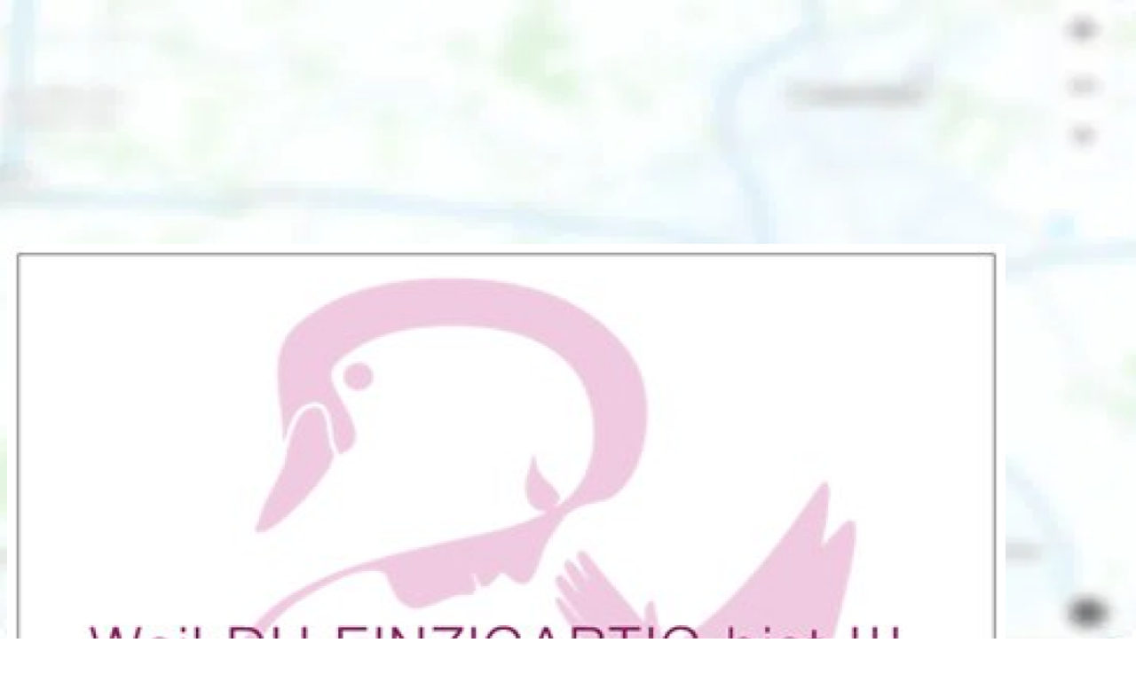

--- FILE ---
content_type: text/html; charset=utf-8
request_url: https://www.zmyle.de/naturkosmetik-und-permanent-make-up-duisburg
body_size: 11311
content:
<!DOCTYPE html><html lang="de" class="__variable_ad939e __variable_c1535d"><head><meta charSet="utf-8"/><meta name="viewport" content="width=device-width, height=device-height, initial-scale=1"/><meta name="viewport" content="width=device-width, initial-scale=1"/><link rel="stylesheet" href="/_next/static/css/4cb83212697a9763.css" crossorigin="anonymous" nonce="07db2e71-8014-4a11-b2bd-c9e4a575070a" data-precedence="next"/><link rel="stylesheet" href="/_next/static/css/f187bd8387ddb66c.css" crossorigin="anonymous" nonce="07db2e71-8014-4a11-b2bd-c9e4a575070a" data-precedence="next"/><link rel="preload" as="script" fetchPriority="low" nonce="07db2e71-8014-4a11-b2bd-c9e4a575070a" href="/_next/static/chunks/webpack-d3cd743a5ac11366.js" crossorigin=""/><script src="/_next/static/chunks/4bd1b696-15e2c83cc3e6f7f4.js" async="" crossorigin="" nonce="07db2e71-8014-4a11-b2bd-c9e4a575070a"></script><script src="/_next/static/chunks/5964-299d35604487f27f.js" async="" crossorigin="" nonce="07db2e71-8014-4a11-b2bd-c9e4a575070a"></script><script src="/_next/static/chunks/main-app-6cfcec7c8ed0e0d9.js" async="" crossorigin="" nonce="07db2e71-8014-4a11-b2bd-c9e4a575070a"></script><script src="/_next/static/chunks/bc9c3264-2053a5b7a2d5ea02.js" async="" crossorigin="" nonce="07db2e71-8014-4a11-b2bd-c9e4a575070a"></script><script src="/_next/static/chunks/9081a741-d69277e15f59b9aa.js" async="" crossorigin="" nonce="07db2e71-8014-4a11-b2bd-c9e4a575070a"></script><script src="/_next/static/chunks/5787-1aa52b66e74ce5b3.js" async="" crossorigin="" nonce="07db2e71-8014-4a11-b2bd-c9e4a575070a"></script><script src="/_next/static/chunks/4799-a98ac566c811df4d.js" async="" crossorigin="" nonce="07db2e71-8014-4a11-b2bd-c9e4a575070a"></script><script src="/_next/static/chunks/6766-6afc6682a407f92a.js" async="" crossorigin="" nonce="07db2e71-8014-4a11-b2bd-c9e4a575070a"></script><script src="/_next/static/chunks/9350-0a0d9a9b4469999a.js" async="" crossorigin="" nonce="07db2e71-8014-4a11-b2bd-c9e4a575070a"></script><script src="/_next/static/chunks/4197-9ac02a5000e43485.js" async="" crossorigin="" nonce="07db2e71-8014-4a11-b2bd-c9e4a575070a"></script><script src="/_next/static/chunks/5846-dca5800f38bd27e0.js" async="" crossorigin="" nonce="07db2e71-8014-4a11-b2bd-c9e4a575070a"></script><script src="/_next/static/chunks/app/(store-profile)/%5Bslug%5D/layout-f29faca0d1ee3e65.js" async="" crossorigin="" nonce="07db2e71-8014-4a11-b2bd-c9e4a575070a"></script><script src="/_next/static/chunks/app/global-error-c7848161846e3df7.js" async="" crossorigin="" nonce="07db2e71-8014-4a11-b2bd-c9e4a575070a"></script><script src="/_next/static/chunks/4919-bbb9c22683975f07.js" async="" crossorigin="" nonce="07db2e71-8014-4a11-b2bd-c9e4a575070a"></script><script src="/_next/static/chunks/8293-663b2f9b6e154091.js" async="" crossorigin="" nonce="07db2e71-8014-4a11-b2bd-c9e4a575070a"></script><script src="/_next/static/chunks/app/layout-dfff613385b02a30.js" async="" crossorigin="" nonce="07db2e71-8014-4a11-b2bd-c9e4a575070a"></script><script src="/_next/static/chunks/app/error-3ebe6f631b7234fe.js" async="" crossorigin="" nonce="07db2e71-8014-4a11-b2bd-c9e4a575070a"></script><script src="/_next/static/chunks/app/not-found-bd950e34b345272f.js" async="" crossorigin="" nonce="07db2e71-8014-4a11-b2bd-c9e4a575070a"></script><link rel="preload" href="/_next/static/css/edf57dce997805c5.css" as="style" crossorigin="" nonce="07db2e71-8014-4a11-b2bd-c9e4a575070a"/><link rel="preload" href="/_next/static/css/079413eef133849e.css" as="style" crossorigin="" nonce="07db2e71-8014-4a11-b2bd-c9e4a575070a"/><link rel="preload" href="/_next/static/css/71695a0aaba6382f.css" as="style" crossorigin="" nonce="07db2e71-8014-4a11-b2bd-c9e4a575070a"/><meta name="next-size-adjust" content=""/><link rel="manifest" href="/site.webmanifest"/><link rel="mask-icon" href="/safari-pinned-tab.svg" color="#c02169"/><meta name="application-name" content="zmyle"/><meta name="author" content="zmyle GmbH"/><meta name="copyright" content="all rights reserved; zmyle and the zmyle logo is a registered trademark of zmyle GmbH"/><meta name="theme-color" content="#e9eef2"/><meta name="msapplication-TileColor" content="#e9eef2"/><link rel="preconnect" href="https://edge.zmyle.de"/><link rel="apple-touch-icon" sizes="180x180" href="https://zmyle.libpx.com/eu-west-1/static/zmyle-icon-sq.png?width=180&amp;height=180"/><link rel="icon" type="image/png" sizes="32x32" href="https://zmyle.libpx.com/eu-west-1/static/zmyle-icon-sq.png?width=32&amp;height=32"/><link rel="icon" type="image/png" sizes="16x16" href="https://zmyle.libpx.com/eu-west-1/static/zmyle-icon-sq.png?width=16&amp;height=16"/><noscript data-n-css="">Please turn on JavaScript to see this page.</noscript><script src="/_next/static/chunks/polyfills-42372ed130431b0a.js" crossorigin="anonymous" noModule="" nonce="07db2e71-8014-4a11-b2bd-c9e4a575070a"></script></head><body class="antialiased"><div hidden=""><!--$?--><template id="B:0"></template><!--/$--></div><script nonce="07db2e71-8014-4a11-b2bd-c9e4a575070a">requestAnimationFrame(function(){$RT=performance.now()});</script><script src="/_next/static/chunks/webpack-d3cd743a5ac11366.js" nonce="07db2e71-8014-4a11-b2bd-c9e4a575070a" crossorigin="" id="_R_" async=""></script><title>Verschenke ein Lächeln - zmyle</title><meta name="description" content="Kaufe und verschenke Gutscheine von lokalen Unternehmen oder Stadtgutscheine von Städten und ganzen Regionen - einfach per WhatsApp &amp; Co."/><meta name="robots" content="index,follow,max-image-preview:large,max-snippet:-1,max-video-preview:-1"/><link rel="canonical" href="https://www.zmyle.de/naturkosmetik-und-permanent-make-up-duisburg"/><meta property="og:title" content="Verschenke ein Lächeln - zmyle"/><meta property="og:description" content="Kaufe und verschenke Gutscheine von lokalen Unternehmen oder Stadtgutscheine von Städten und ganzen Regionen - einfach per WhatsApp &amp; Co."/><meta property="og:image" content="https://edge.zmyle.de/static/pages/www/layout/zmyle-og-image-2022.png"/><meta name="twitter:card" content="summary_large_image"/><meta name="twitter:title" content="Verschenke ein Lächeln - zmyle"/><meta name="twitter:description" content="Kaufe und verschenke Gutscheine von lokalen Unternehmen oder Stadtgutscheine von Städten und ganzen Regionen - einfach per WhatsApp &amp; Co."/><meta name="twitter:image" content="https://edge.zmyle.de/static/pages/www/layout/zmyle-og-image-2022.png"/><link rel="icon" href="https://zmyle.libpx.com/eu-west-1/static/zmyle-icon-sq.png"/><script nonce="07db2e71-8014-4a11-b2bd-c9e4a575070a">document.querySelectorAll('body link[rel="icon"], body link[rel="apple-touch-icon"]').forEach(el => document.head.appendChild(el))</script><div hidden id="S:0"></div><script nonce="07db2e71-8014-4a11-b2bd-c9e4a575070a">$RB=[];$RV=function(b){$RT=performance.now();for(var a=0;a<b.length;a+=2){var c=b[a],e=b[a+1];null!==e.parentNode&&e.parentNode.removeChild(e);var f=c.parentNode;if(f){var g=c.previousSibling,h=0;do{if(c&&8===c.nodeType){var d=c.data;if("/$"===d||"/&"===d)if(0===h)break;else h--;else"$"!==d&&"$?"!==d&&"$~"!==d&&"$!"!==d&&"&"!==d||h++}d=c.nextSibling;f.removeChild(c);c=d}while(c);for(;e.firstChild;)f.insertBefore(e.firstChild,c);g.data="$";g._reactRetry&&g._reactRetry()}}b.length=0};
$RC=function(b,a){if(a=document.getElementById(a))(b=document.getElementById(b))?(b.previousSibling.data="$~",$RB.push(b,a),2===$RB.length&&(b="number"!==typeof $RT?0:$RT,a=performance.now(),setTimeout($RV.bind(null,$RB),2300>a&&2E3<a?2300-a:b+300-a))):a.parentNode.removeChild(a)};$RC("B:0","S:0")</script><script nonce="07db2e71-8014-4a11-b2bd-c9e4a575070a">(self.__next_f=self.__next_f||[]).push([0])</script><script nonce="07db2e71-8014-4a11-b2bd-c9e4a575070a">self.__next_f.push([1,"1:\"$Sreact.fragment\"\n3:I[87555,[],\"\"]\n4:I[31295,[],\"\"]\n5:I[4041,[\"5263\",\"static/chunks/bc9c3264-2053a5b7a2d5ea02.js\",\"9344\",\"static/chunks/9081a741-d69277e15f59b9aa.js\",\"5787\",\"static/chunks/5787-1aa52b66e74ce5b3.js\",\"4799\",\"static/chunks/4799-a98ac566c811df4d.js\",\"6766\",\"static/chunks/6766-6afc6682a407f92a.js\",\"9350\",\"static/chunks/9350-0a0d9a9b4469999a.js\",\"4197\",\"static/chunks/4197-9ac02a5000e43485.js\",\"5846\",\"static/chunks/5846-dca5800f38bd27e0.js\",\"3264\",\"static/chunks/app/(store-profile)/%5Bslug%5D/layout-f29faca0d1ee3e65.js\"],\"Logo\"]\n6:I[58756,[\"5263\",\"static/chunks/bc9c3264-2053a5b7a2d5ea02.js\",\"9344\",\"static/chunks/9081a741-d69277e15f59b9aa.js\",\"5787\",\"static/chunks/5787-1aa52b66e74ce5b3.js\",\"4799\",\"static/chunks/4799-a98ac566c811df4d.js\",\"6766\",\"static/chunks/6766-6afc6682a407f92a.js\",\"9350\",\"static/chunks/9350-0a0d9a9b4469999a.js\",\"4197\",\"static/chunks/4197-9ac02a5000e43485.js\",\"5846\",\"static/chunks/5846-dca5800f38bd27e0.js\",\"3264\",\"static/chunks/app/(store-profile)/%5Bslug%5D/layout-f29faca0d1ee3e65.js\"],\"Menu\"]\n7:I[66357,[\"5263\",\"static/chunks/bc9c3264-2053a5b7a2d5ea02.js\",\"9344\",\"static/chunks/9081a741-d69277e15f59b9aa.js\",\"5787\",\"static/chunks/5787-1aa52b66e74ce5b3.js\",\"4799\",\"static/chunks/4799-a98ac566c811df4d.js\",\"6766\",\"static/chunks/6766-6afc6682a407f92a.js\",\"9350\",\"static/chunks/9350-0a0d9a9b4469999a.js\",\"4197\",\"static/chunks/4197-9ac02a5000e43485.js\",\"5846\",\"static/chunks/5846-dca5800f38bd27e0.js\",\"3264\",\"static/chunks/app/(store-profile)/%5Bslug%5D/layout-f29faca0d1ee3e65.js\"],\"Logo\"]\n8:I[90773,[\"5263\",\"static/chunks/bc9c3264-2053a5b7a2d5ea02.js\",\"9344\",\"static/chunks/9081a741-d69277e15f59b9aa.js\",\"5787\",\"static/chunks/5787-1aa52b66e74ce5b3.js\",\"4799\",\"static/chunks/4799-a98ac566c811df4d.js\",\"6766\",\"static/chunks/6766-6afc6682a407f92a.js\",\"9350\",\"static/chunks/9350-0a0d9a9b4469999a.js\",\"4197\",\"static/chunks/4197-9ac02a5000e43485.js\",\"5846\",\"static/chunks/5846-dca5800f38bd27e0.js\",\"3264\",\"static/chunks/app/(store-profile)/%5Bslug%5D/layout-f29faca0d1ee3e65.js\"],\"Menu\"]\n9:I[14399,[\"5263\",\"sta"])</script><script nonce="07db2e71-8014-4a11-b2bd-c9e4a575070a">self.__next_f.push([1,"tic/chunks/bc9c3264-2053a5b7a2d5ea02.js\",\"9344\",\"static/chunks/9081a741-d69277e15f59b9aa.js\",\"5787\",\"static/chunks/5787-1aa52b66e74ce5b3.js\",\"4799\",\"static/chunks/4799-a98ac566c811df4d.js\",\"6766\",\"static/chunks/6766-6afc6682a407f92a.js\",\"9350\",\"static/chunks/9350-0a0d9a9b4469999a.js\",\"4197\",\"static/chunks/4197-9ac02a5000e43485.js\",\"5846\",\"static/chunks/5846-dca5800f38bd27e0.js\",\"3264\",\"static/chunks/app/(store-profile)/%5Bslug%5D/layout-f29faca0d1ee3e65.js\"],\"HelpfulLinks\"]\na:I[16863,[\"5263\",\"static/chunks/bc9c3264-2053a5b7a2d5ea02.js\",\"9344\",\"static/chunks/9081a741-d69277e15f59b9aa.js\",\"5787\",\"static/chunks/5787-1aa52b66e74ce5b3.js\",\"4799\",\"static/chunks/4799-a98ac566c811df4d.js\",\"6766\",\"static/chunks/6766-6afc6682a407f92a.js\",\"9350\",\"static/chunks/9350-0a0d9a9b4469999a.js\",\"4197\",\"static/chunks/4197-9ac02a5000e43485.js\",\"5846\",\"static/chunks/5846-dca5800f38bd27e0.js\",\"3264\",\"static/chunks/app/(store-profile)/%5Bslug%5D/layout-f29faca0d1ee3e65.js\"],\"ZmyleInfo\"]\nc:I[59665,[],\"OutletBoundary\"]\ne:I[74911,[],\"AsyncMetadataOutlet\"]\n10:I[59665,[],\"ViewportBoundary\"]\n12:I[59665,[],\"MetadataBoundary\"]\n14:I[98385,[\"5263\",\"static/chunks/bc9c3264-2053a5b7a2d5ea02.js\",\"9344\",\"static/chunks/9081a741-d69277e15f59b9aa.js\",\"5787\",\"static/chunks/5787-1aa52b66e74ce5b3.js\",\"4799\",\"static/chunks/4799-a98ac566c811df4d.js\",\"6766\",\"static/chunks/6766-6afc6682a407f92a.js\",\"9350\",\"static/chunks/9350-0a0d9a9b4469999a.js\",\"4197\",\"static/chunks/4197-9ac02a5000e43485.js\",\"5846\",\"static/chunks/5846-dca5800f38bd27e0.js\",\"4219\",\"static/chunks/app/global-error-c7848161846e3df7.js\"],\"default\"]\n15:\"$Sreact.suspense\"\n17:I[88133,[\"5787\",\"static/chunks/5787-1aa52b66e74ce5b3.js\",\"6766\",\"static/chunks/6766-6afc6682a407f92a.js\",\"4919\",\"static/chunks/4919-bbb9c22683975f07.js\",\"8293\",\"static/chunks/8293-663b2f9b6e154091.js\",\"7177\",\"static/chunks/app/layout-dfff613385b02a30.js\"],\"Providers\"]\n18:I[51901,[\"5263\",\"static/chunks/bc9c3264-2053a5b7a2d5ea02.js\",\"9344\",\"static/chunks/9081a741-d69277e15f59b9aa.js\",\"5787\",\"static/chunks/5787-1aa52b66e74ce5b3.js\",\"4"])</script><script nonce="07db2e71-8014-4a11-b2bd-c9e4a575070a">self.__next_f.push([1,"799\",\"static/chunks/4799-a98ac566c811df4d.js\",\"6766\",\"static/chunks/6766-6afc6682a407f92a.js\",\"9350\",\"static/chunks/9350-0a0d9a9b4469999a.js\",\"4197\",\"static/chunks/4197-9ac02a5000e43485.js\",\"5846\",\"static/chunks/5846-dca5800f38bd27e0.js\",\"8039\",\"static/chunks/app/error-3ebe6f631b7234fe.js\"],\"default\"]\n19:I[83397,[\"5263\",\"static/chunks/bc9c3264-2053a5b7a2d5ea02.js\",\"9344\",\"static/chunks/9081a741-d69277e15f59b9aa.js\",\"5787\",\"static/chunks/5787-1aa52b66e74ce5b3.js\",\"4799\",\"static/chunks/4799-a98ac566c811df4d.js\",\"6766\",\"static/chunks/6766-6afc6682a407f92a.js\",\"9350\",\"static/chunks/9350-0a0d9a9b4469999a.js\",\"4197\",\"static/chunks/4197-9ac02a5000e43485.js\",\"5846\",\"static/chunks/5846-dca5800f38bd27e0.js\",\"4345\",\"static/chunks/app/not-found-bd950e34b345272f.js\"],\"default\"]\n1a:I[69243,[\"5787\",\"static/chunks/5787-1aa52b66e74ce5b3.js\",\"6766\",\"static/chunks/6766-6afc6682a407f92a.js\",\"4919\",\"static/chunks/4919-bbb9c22683975f07.js\",\"8293\",\"static/chunks/8293-663b2f9b6e154091.js\",\"7177\",\"static/chunks/app/layout-dfff613385b02a30.js\"],\"\"]\n1b:I[38175,[],\"IconMark\"]\n:HL[\"/_next/static/media/47cbc4e2adbc5db9-s.p.woff2\",\"font\",{\"crossOrigin\":\"\",\"nonce\":\"07db2e71-8014-4a11-b2bd-c9e4a575070a\",\"type\":\"font/woff2\"}]\n:HL[\"/_next/static/media/a88c13d5f58b71d4-s.p.woff2\",\"font\",{\"crossOrigin\":\"\",\"nonce\":\"07db2e71-8014-4a11-b2bd-c9e4a575070a\",\"type\":\"font/woff2\"}]\n:HL[\"/_next/static/css/4cb83212697a9763.css\",\"style\",{\"crossOrigin\":\"\",\"nonce\":\"07db2e71-8014-4a11-b2bd-c9e4a575070a\"}]\n:HL[\"/_next/static/css/f187bd8387ddb66c.css\",\"style\",{\"crossOrigin\":\"\",\"nonce\":\"07db2e71-8014-4a11-b2bd-c9e4a575070a\"}]\n:HL[\"/_next/static/css/edf57dce997805c5.css\",\"style\",{\"crossOrigin\":\"\",\"nonce\":\"07db2e71-8014-4a11-b2bd-c9e4a575070a\"}]\n:HL[\"/_next/static/css/079413eef133849e.css\",\"style\",{\"crossOrigin\":\"\",\"nonce\":\"07db2e71-8014-4a11-b2bd-c9e4a575070a\"}]\n:HL[\"/_next/static/css/71695a0aaba6382f.css\",\"style\",{\"crossOrigin\":\"\",\"nonce\":\"07db2e71-8014-4a11-b2bd-c9e4a575070a\"}]\n"])</script><script nonce="07db2e71-8014-4a11-b2bd-c9e4a575070a">self.__next_f.push([1,"0:{\"P\":null,\"b\":\"AFuc-UPZ_hO1C6Rc67FbQ\",\"p\":\"\",\"c\":[\"\",\"naturkosmetik-und-permanent-make-up-duisburg\"],\"i\":false,\"f\":[[[\"\",{\"children\":[\"(store-profile)\",{\"children\":[[\"slug\",\"naturkosmetik-und-permanent-make-up-duisburg\",\"d\"],{\"children\":[\"__PAGE__\",{}]}]}]},\"$undefined\",\"$undefined\",true],[\"\",[\"$\",\"$1\",\"c\",{\"children\":[[[\"$\",\"link\",\"0\",{\"rel\":\"stylesheet\",\"href\":\"/_next/static/css/4cb83212697a9763.css\",\"precedence\":\"next\",\"crossOrigin\":\"anonymous\",\"nonce\":\"07db2e71-8014-4a11-b2bd-c9e4a575070a\"}],[\"$\",\"link\",\"1\",{\"rel\":\"stylesheet\",\"href\":\"/_next/static/css/f187bd8387ddb66c.css\",\"precedence\":\"next\",\"crossOrigin\":\"anonymous\",\"nonce\":\"07db2e71-8014-4a11-b2bd-c9e4a575070a\"}]],[\"$\",\"html\",null,{\"lang\":\"de\",\"className\":\"__variable_ad939e __variable_c1535d\",\"children\":[[\"$\",\"head\",null,{\"children\":[[\"$\",\"link\",null,{\"rel\":\"manifest\",\"href\":\"/site.webmanifest\"}],[\"$\",\"link\",null,{\"rel\":\"mask-icon\",\"href\":\"/safari-pinned-tab.svg\",\"color\":\"#c02169\"}],[\"$\",\"meta\",null,{\"name\":\"application-name\",\"content\":\"zmyle\"}],[\"$\",\"meta\",null,{\"name\":\"author\",\"content\":\"zmyle GmbH\"}],[\"$\",\"meta\",null,{\"name\":\"copyright\",\"content\":\"all rights reserved; zmyle and the zmyle logo is a registered trademark of zmyle GmbH\"}],[\"$\",\"meta\",null,{\"name\":\"theme-color\",\"content\":\"#e9eef2\"}],[\"$\",\"meta\",null,{\"name\":\"viewport\",\"content\":\"width=device-width, height=device-height, initial-scale=1\"}],[\"$\",\"meta\",null,{\"name\":\"msapplication-TileColor\",\"content\":\"#e9eef2\"}],[\"$\",\"link\",null,{\"rel\":\"preconnect\",\"href\":\"https://edge.zmyle.de\"}],[\"$\",\"link\",null,{\"rel\":\"apple-touch-icon\",\"sizes\":\"180x180\",\"href\":\"https://zmyle.libpx.com/eu-west-1/static/zmyle-icon-sq.png?width=180\u0026height=180\"}],[\"$\",\"link\",null,{\"rel\":\"icon\",\"type\":\"image/png\",\"sizes\":\"32x32\",\"href\":\"https://zmyle.libpx.com/eu-west-1/static/zmyle-icon-sq.png?width=32\u0026height=32\"}],[\"$\",\"link\",null,{\"rel\":\"icon\",\"type\":\"image/png\",\"sizes\":\"16x16\",\"href\":\"https://zmyle.libpx.com/eu-west-1/static/zmyle-icon-sq.png?width=16\u0026height=16\"}],[\"$\",\"noscript\",null,{\"data-n-css\":\"\",\"children\":\"Please turn on JavaScript to see this page.\"}]]}],[\"$\",\"body\",null,{\"className\":\"antialiased\",\"children\":\"$L2\"}]]}]]}],{\"children\":[\"(store-profile)\",[\"$\",\"$1\",\"c\",{\"children\":[null,[\"$\",\"$L3\",null,{\"parallelRouterKey\":\"children\",\"error\":\"$undefined\",\"errorStyles\":\"$undefined\",\"errorScripts\":\"$undefined\",\"template\":[\"$\",\"$L4\",null,{}],\"templateStyles\":\"$undefined\",\"templateScripts\":\"$undefined\",\"notFound\":\"$undefined\",\"forbidden\":\"$undefined\",\"unauthorized\":\"$undefined\"}]]}],{\"children\":[[\"slug\",\"naturkosmetik-und-permanent-make-up-duisburg\",\"d\"],[\"$\",\"$1\",\"c\",{\"children\":[null,[\"$\",\"div\",null,{\"className\":\"relative\",\"children\":[[[\"$\",\"div\",null,{\"className\":\"invisible fixed z-[15] hidden w-screen items-center justify-center bg-white shadow-md lg:visible lg:flex\",\"children\":[\"$\",\"header\",null,{\"className\":\"max-w-content-w h-nav-bar-height flex flex-1 items-center justify-between py-5 lg:px-10\",\"children\":[[\"$\",\"$L5\",null,{}],[\"$\",\"$L6\",null,{}]]}]}],[\"$\",\"div\",null,{\"className\":\"h-nav-bar-height invisible hidden lg:block\"}]],[\"$\",\"$L7\",null,{}],[\"$\",\"main\",null,{\"className\":\"min-h-screen-with-nav-bar\",\"children\":[\"$\",\"$L3\",null,{\"parallelRouterKey\":\"children\",\"error\":\"$undefined\",\"errorStyles\":\"$undefined\",\"errorScripts\":\"$undefined\",\"template\":[\"$\",\"$L4\",null,{}],\"templateStyles\":\"$undefined\",\"templateScripts\":\"$undefined\",\"notFound\":\"$undefined\",\"forbidden\":\"$undefined\",\"unauthorized\":\"$undefined\"}]}],[\"$\",\"div\",null,{\"className\":\"block lg:invisible lg:hidden\",\"children\":[\"$\",\"$L8\",null,{}]}],[\"$\",\"section\",null,{\"className\":\"flex w-full items-center justify-center\",\"children\":[\"$\",\"div\",null,{\"className\":\"lg:max-w-content-w flex size-full max-w-11/12 flex-1 flex-col py-24 lg:px-10 pt-20 pb-0 text-sm\",\"children\":[[\"$\",\"$L9\",null,{}],[\"$\",\"hr\",null,{\"className\":\"border border-gray-200\"}],[\"$\",\"$La\",null,{}]]}]}]]}]]}],{\"children\":[\"__PAGE__\",[\"$\",\"$1\",\"c\",{\"children\":[\"$Lb\",[[\"$\",\"link\",\"0\",{\"rel\":\"stylesheet\",\"href\":\"/_next/static/css/edf57dce997805c5.css\",\"precedence\":\"next\",\"crossOrigin\":\"anonymous\",\"nonce\":\"07db2e71-8014-4a11-b2bd-c9e4a575070a\"}],[\"$\",\"link\",\"1\",{\"rel\":\"stylesheet\",\"href\":\"/_next/static/css/079413eef133849e.css\",\"precedence\":\"next\",\"crossOrigin\":\"anonymous\",\"nonce\":\"07db2e71-8014-4a11-b2bd-c9e4a575070a\"}],[\"$\",\"link\",\"2\",{\"rel\":\"stylesheet\",\"href\":\"/_next/static/css/71695a0aaba6382f.css\",\"precedence\":\"next\",\"crossOrigin\":\"anonymous\",\"nonce\":\"07db2e71-8014-4a11-b2bd-c9e4a575070a\"}]],[\"$\",\"$Lc\",null,{\"children\":[\"$Ld\",[\"$\",\"$Le\",null,{\"promise\":\"$@f\"}]]}]]}],{},null,false]},null,false]},null,false]},null,false],[\"$\",\"$1\",\"h\",{\"children\":[null,[[\"$\",\"$L10\",null,{\"children\":\"$L11\"}],[\"$\",\"meta\",null,{\"name\":\"next-size-adjust\",\"content\":\"\"}]],[\"$\",\"$L12\",null,{\"children\":[\"$\",\"div\",null,{\"hidden\":true,\"children\":\"$L13\"}]}]]}],false]],\"m\":\"$undefined\",\"G\":[\"$14\",[]],\"s\":false,\"S\":false}\n"])</script><script nonce="07db2e71-8014-4a11-b2bd-c9e4a575070a">self.__next_f.push([1,"13:[\"$\",\"$15\",null,{\"fallback\":null,\"children\":\"$L16\"}]\n"])</script><script nonce="07db2e71-8014-4a11-b2bd-c9e4a575070a">self.__next_f.push([1,"2:[[\"$\",\"$L17\",null,{\"clientConfig\":{\"appSignalKey\":\"f018372b-b38e-49e3-9735-89da3fdb9c22\",\"isProduction\":true,\"maptilerKey\":\"wirDCj6VfcahR9AxrDiU\",\"maptilerUrl\":\"https://api.maptiler.com/maps/db5d3dde-1d27-46eb-a792-db9aa4f4029e/style.json?key=wirDCj6VfcahR9AxrDiU\",\"googleTagManagerId\":\"GTM-T7R78S7K\",\"facebookPixelId\":\"1244394505597033\",\"linkedinPartnerId\":\"6979377\",\"zmyleWidgetUrl\":\"https://edge.zmyle.de/static/zmyle-cookie-widget/zmyle-cookie-widget.min.js\",\"storeIgnoreNetworkConnectionIds\":[\"10a59ee72i3dklnffaen\"],\"enableRecaptcha\":true,\"recaptchaSiteKey\":\"6Lc6LgEsAAAAAKQupKQA8qomNmwqynA4alYcgCuX\",\"nonce\":\"07db2e71-8014-4a11-b2bd-c9e4a575070a\"},\"zmyleCookieConfig\":{\"zmyleCookie\":{\"consents\":{\"marketing\":[],\"media\":[]}},\"scriptVersion\":\"1767917544397\",\"zmyleApi\":\"https://www.zmyle.de/ui_api/v1.1\"},\"layoutContent\":{\"topbar\":{\"zmyleLogoUrl\":\"https://edge.zmyle.de/static/pages/www/layout/zmyle-logo-2022.svg\",\"giftcard\":\"Gutscheine\",\"solutions\":\"Lösungen\",\"storeLogoUrl\":\"https://edge.zmyle.de/static/pages/www/layout/stores-logo-2022.svg\",\"solutionsStore\":\"Für Händler, Gastronomen \u0026 Dienstleister\",\"networkLogoUrl\":\"https://edge.zmyle.de/static/pages/www/layout/networks-logo-2022.svg\",\"solutionsNetwork\":\"Für Städte, Stadtmarketing \u0026 Gemeinschaften\",\"benefitsLogoUrl\":\"https://edge.zmyle.de/static/pages/www/layout/benefits-logo-2022.svg\",\"solutionsBenefit\":\"Für Arbeitgeber \u0026 Arbeitnehmer\",\"zmyle\":\"zmyle\",\"contact\":\"Kontakt\",\"login\":\"Einloggen\",\"signUp\":\"Registrieren:\",\"asStore\":\"als Storepartner\",\"asBenefit\":\"als Benefitspartner\",\"asNetwork\":\"als Networkpartner\"},\"footer\":{\"company\":\"Unternehmen\",\"zmyle\":\"zmyle\",\"giftcard\":\"Gutscheine\",\"searchGiftcard\":\"Gutscheinsuche\",\"cityGiftcard\":\"Stadtgutscheine\",\"products\":\"Produkte\",\"storeGiftcards\":\"stores: Storegutscheine\",\"benefitGiftcards\":\"benefits: Arbeitgebergutscheine\",\"networkGiftcards\":\"networks: Stadtgutscheine\",\"support\":\"Support\",\"onlineManual\":\"Online-Handbuch\",\"contact\":\"Kontakt\",\"zmyleFullName\":\"zmyle GmbH\",\"legalInfo\":\"Impressum\",\"privacyPolicy\":\"Datenschutz\",\"cookies\":\"Cookies\"},\"mobileNav\":{\"search\":\"Suchen\",\"searchZipCodePlaceholder\":\"PLZ oder Stadt eingeben\",\"solutions\":\"Lösungen\",\"solutionsStoreDescription\":\"Die professionelle Gutscheinlösung für Händler, Gastronomen und lokale Dienstleister\",\"solutionsBenefitDescription\":\"Die elegante Gutscheinlösung für Arbeitgeber, die ihren Angestellten was Gutes tun wollen\",\"solutionsNetworkDescription\":\"Das innovative Stadtgutschein System für Deine Smart-City\",\"login\":\"Login\"},\"error\":{\"genericMessage\":\"Es ist etwas schief gelaufen. Bitte versuche es noch einmal.\",\"messagesByStatusCode\":[{\"statusCode\":\"500\",\"message\":\"Interner Fehler\"},{\"statusCode\":\"404\",\"message\":\"Diese Seite gibt es nicht\"}]}},\"children\":[\"$\",\"$L3\",null,{\"parallelRouterKey\":\"children\",\"error\":\"$18\",\"errorStyles\":[],\"errorScripts\":[],\"template\":[\"$\",\"$L4\",null,{}],\"templateStyles\":\"$undefined\",\"templateScripts\":\"$undefined\",\"notFound\":[[\"$\",\"$L19\",null,{}],[]],\"forbidden\":\"$undefined\",\"unauthorized\":\"$undefined\"}]}],[\"$\",\"$L1a\",\"zmyle-widget-script\",{\"id\":\"zmyle-widget-script\",\"type\":\"module\",\"defer\":true,\"strategy\":\"lazyOnload\",\"src\":\"https://edge.zmyle.de/static/zmyle-cookie-widget/zmyle-cookie-widget.min.js?v=1767917544397\",\"data-zmyle-middleware-root-url\":\"https://www.zmyle.de/ui_api/v1.1\"}]]\n"])</script><script nonce="07db2e71-8014-4a11-b2bd-c9e4a575070a">self.__next_f.push([1,"11:[[\"$\",\"meta\",\"0\",{\"charSet\":\"utf-8\"}],[\"$\",\"meta\",\"1\",{\"name\":\"viewport\",\"content\":\"width=device-width, initial-scale=1\"}]]\nd:null\n"])</script><script nonce="07db2e71-8014-4a11-b2bd-c9e4a575070a">self.__next_f.push([1,"f:{\"metadata\":[[\"$\",\"title\",\"0\",{\"children\":\"Verschenke ein Lächeln - zmyle\"}],[\"$\",\"meta\",\"1\",{\"name\":\"description\",\"content\":\"Kaufe und verschenke Gutscheine von lokalen Unternehmen oder Stadtgutscheine von Städten und ganzen Regionen - einfach per WhatsApp \u0026 Co.\"}],[\"$\",\"meta\",\"2\",{\"name\":\"robots\",\"content\":\"index,follow,max-image-preview:large,max-snippet:-1,max-video-preview:-1\"}],[\"$\",\"link\",\"3\",{\"rel\":\"canonical\",\"href\":\"https://www.zmyle.de/naturkosmetik-und-permanent-make-up-duisburg\"}],[\"$\",\"meta\",\"4\",{\"property\":\"og:title\",\"content\":\"Verschenke ein Lächeln - zmyle\"}],[\"$\",\"meta\",\"5\",{\"property\":\"og:description\",\"content\":\"Kaufe und verschenke Gutscheine von lokalen Unternehmen oder Stadtgutscheine von Städten und ganzen Regionen - einfach per WhatsApp \u0026 Co.\"}],[\"$\",\"meta\",\"6\",{\"property\":\"og:image\",\"content\":\"https://edge.zmyle.de/static/pages/www/layout/zmyle-og-image-2022.png\"}],[\"$\",\"meta\",\"7\",{\"name\":\"twitter:card\",\"content\":\"summary_large_image\"}],[\"$\",\"meta\",\"8\",{\"name\":\"twitter:title\",\"content\":\"Verschenke ein Lächeln - zmyle\"}],[\"$\",\"meta\",\"9\",{\"name\":\"twitter:description\",\"content\":\"Kaufe und verschenke Gutscheine von lokalen Unternehmen oder Stadtgutscheine von Städten und ganzen Regionen - einfach per WhatsApp \u0026 Co.\"}],[\"$\",\"meta\",\"10\",{\"name\":\"twitter:image\",\"content\":\"https://edge.zmyle.de/static/pages/www/layout/zmyle-og-image-2022.png\"}],[\"$\",\"link\",\"11\",{\"rel\":\"icon\",\"href\":\"https://zmyle.libpx.com/eu-west-1/static/zmyle-icon-sq.png\"}],[\"$\",\"$L1b\",\"12\",{}]],\"error\":null,\"digest\":\"$undefined\"}\n"])</script><script nonce="07db2e71-8014-4a11-b2bd-c9e4a575070a">self.__next_f.push([1,"16:\"$f:metadata\"\n"])</script><script nonce="07db2e71-8014-4a11-b2bd-c9e4a575070a">self.__next_f.push([1,"1c:I[53052,[\"5263\",\"static/chunks/bc9c3264-2053a5b7a2d5ea02.js\",\"9344\",\"static/chunks/9081a741-d69277e15f59b9aa.js\",\"16\",\"static/chunks/39209d7c-349e9fba02426ec8.js\",\"4810\",\"static/chunks/48507feb-80a3cd3de5a8b629.js\",\"2084\",\"static/chunks/3627521c-5d123aaf045da61a.js\",\"5787\",\"static/chunks/5787-1aa52b66e74ce5b3.js\",\"4799\",\"static/chunks/4799-a98ac566c811df4d.js\",\"6766\",\"static/chunks/6766-6afc6682a407f92a.js\",\"9350\",\"static/chunks/9350-0a0d9a9b4469999a.js\",\"1878\",\"static/chunks/1878-83b22c6493e430f5.js\",\"4919\",\"static/chunks/4919-bbb9c22683975f07.js\",\"8036\",\"static/chunks/8036-5d03945ea8b67f18.js\",\"4197\",\"static/chunks/4197-9ac02a5000e43485.js\",\"5846\",\"static/chunks/5846-dca5800f38bd27e0.js\",\"70\",\"static/chunks/70-08754228bdc057f5.js\",\"9847\",\"static/chunks/app/(store-profile)/%5Bslug%5D/page-fd340ea52e4b941a.js\"],\"PageTextContentContextProvider\"]\n"])</script><script nonce="07db2e71-8014-4a11-b2bd-c9e4a575070a">self.__next_f.push([1,"1d:I[11156,[\"5263\",\"static/chunks/bc9c3264-2053a5b7a2d5ea02.js\",\"9344\",\"static/chunks/9081a741-d69277e15f59b9aa.js\",\"16\",\"static/chunks/39209d7c-349e9fba02426ec8.js\",\"4810\",\"static/chunks/48507feb-80a3cd3de5a8b629.js\",\"2084\",\"static/chunks/3627521c-5d123aaf045da61a.js\",\"5787\",\"static/chunks/5787-1aa52b66e74ce5b3.js\",\"4799\",\"static/chunks/4799-a98ac566c811df4d.js\",\"6766\",\"static/chunks/6766-6afc6682a407f92a.js\",\"9350\",\"static/chunks/9350-0a0d9a9b4469999a.js\",\"1878\",\"static/chunks/1878-83b22c6493e430f5.js\",\"4919\",\"static/chunks/4919-bbb9c22683975f07.js\",\"8036\",\"static/chunks/8036-5d03945ea8b67f18.js\",\"4197\",\"static/chunks/4197-9ac02a5000e43485.js\",\"5846\",\"static/chunks/5846-dca5800f38bd27e0.js\",\"70\",\"static/chunks/70-08754228bdc057f5.js\",\"9847\",\"static/chunks/app/(store-profile)/%5Bslug%5D/page-fd340ea52e4b941a.js\"],\"StoreProfilePageBase\"]\n"])</script><script nonce="07db2e71-8014-4a11-b2bd-c9e4a575070a">self.__next_f.push([1,"b:[\"$\",\"$15\",null,{\"children\":[\"$\",\"$L1c\",null,{\"content\":{\"profile\":{\"shareButton\":\"Teilen\",\"showAllPicturesButton\":\"Alle Fotos anzeien\",\"aboutUs\":\"Über uns\",\"contact\":\"Kontakt\",\"instagram\":\"Instagram\",\"facebook\":\"Facebook\",\"twitter\":\"Twitter\",\"others\":\"Sonstiges\",\"acceptedNetworks\":\"Akzeptiert folgende Gutscheine\",\"giftcard\":\"Gutschein\",\"buyGiftcardTitle\":\"Gutscheinkauf\",\"buyGiftcardDescription\":\"Du kannst den Gutschein nach dem Kauf direkt per E-Mail, WhatsApp \u0026 Co. verschicken oder als PDF herunterladen und ausdrucken.\",\"buyStoreGiftcardDescription\":\"Kaufe einen Gutschein nur für diesen Store\",\"buyNetworkGiftcardDescription\":\"oder gleich für die ganze Stadt / Region\",\"mapZoomInstructions\":\"Verwende \u003ckey\u003e + Scrollen zum Zoomen der Karte\",\"mapInstructionsMobile\":\"Nutze zwei Finger zum scrollen der Karte\",\"mapPlaceholderImageUrl\":\"https://edge.zmyle.de/static/pages/www/store-profile-page/map-drop-in-2022.jpg\",\"maptilerCookiesInstruction\":\"Klicke hier und akzeptiere dann die Maptiler cookies um die Karte zu aktivieren.\",\"mapIsDisabled\":\"Karte ist deaktiviert\"},\"seo\":{\"title\":null,\"robots\":null,\"description\":null,\"ogImage\":null}},\"children\":[\"$\",\"$L1d\",null,{\"store\":{\"id\":\"188ga5ffkd0jh8t84k8z\",\"name\":\"Naturkosmetik \u0026 Permanent Make up\",\"zmyleUri\":\"naturkosmetik-und-permanent-make-up-duisburg\",\"category\":null,\"isActive\":true,\"parentCategoryId\":\"13000\",\"categoryId\":\"13030\",\"secondaryCategoryId\":\"\",\"titleImage\":{\"character\":{\"brightness\":{\"ne\":248,\"nw\":248,\"overall\":243,\"se\":237,\"sw\":241}},\"createdAt\":\"20230330T072954Z\",\"dynamicPictureEngine\":\"LIBPIXEL\",\"id\":\"s/p1kmf716eh89f0huhthiz\",\"isFallbackPicture\":false,\"openGraphUrl\":\"https://zmyle.libpx.com/eu-west-1/img/s/p1kmf716eh89f0huhthiz\",\"original\":\"https://s3-eu-west-1.amazonaws.com/img.zmyle.de/s/p1kmf716eh89f0huhthiz\",\"url\":\"https://zmyle.libpx.com/eu-west-1/img/s/p1kmf716eh89f0huhthiz\"},\"logoImage\":\"$undefined\",\"photos\":[{\"character\":{\"brightness\":{\"ne\":118,\"nw\":120,\"overall\":146,\"se\":173,\"sw\":174}},\"createdAt\":\"20220330T164228Z\",\"dynamicPictureEngine\":\"LIBPIXEL\",\"id\":\"s/p1h7j72dnhci6bbjgjb61\",\"isFallbackPicture\":false,\"openGraphUrl\":\"https://zmyle.libpx.com/eu-west-1/img/s/p1h7j72dnhci6bbjgjb61\",\"original\":\"https://s3-eu-west-1.amazonaws.com/img.zmyle.de/s/p1h7j72dnhci6bbjgjb61\",\"url\":\"https://zmyle.libpx.com/eu-west-1/img/s/p1h7j72dnhci6bbjgjb61\"},{\"character\":{\"brightness\":{\"ne\":180,\"nw\":148,\"overall\":165,\"se\":175,\"sw\":157}},\"createdAt\":\"20220330T164518Z\",\"dynamicPictureEngine\":\"LIBPIXEL\",\"id\":\"s/p1h7j790m0c1d7btgggpc\",\"isFallbackPicture\":false,\"openGraphUrl\":\"https://zmyle.libpx.com/eu-west-1/img/s/p1h7j790m0c1d7btgggpc\",\"original\":\"https://s3-eu-west-1.amazonaws.com/img.zmyle.de/s/p1h7j790m0c1d7btgggpc\",\"url\":\"https://zmyle.libpx.com/eu-west-1/img/s/p1h7j790m0c1d7btgggpc\"}],\"profile\":{\"description\":\"Inhabergeführtes Kosmetikstudio mit dem Focus auf natürlicher Schönheit auch beim Permanent Make up. \\nSchönheit verzaubert eben, wenn sie natürlich ist.  Strahlende Augen, Augenbrauen die zu Ihnen passen und natürlich schöne Lippen.\\nIm Kosmetikbereich wird mit Natur- und Naturnahen Kosmetikprodukten gearbeitet.\\nÜberzeugen Sie sich selbst.....\",\"email\":\"info@naturkosmetik-permanentmakeup.de\",\"phone\":\"0203-345426\",\"socialMedia\":{\"facebook\":\"https://www.facebook.com/NaturkosmetikPermanentMakeup/\",\"instagram\":\"http://angelikadekruijff\",\"googleplus\":\"https://business.google.com/posts/l/07514924712186382179\"},\"tags\":[],\"www\":\"http://www.naturkosmetik-permanentmakeup.de\"},\"address\":{\"streetAddress\":\"Blumenstraße 2\",\"city\":\"Duisburg\",\"zipcode\":\"47057\",\"geometry\":{\"lat\":51.429802500000996,\"lon\":6.782300999999}},\"networks\":[{\"id\":\"1f2am4e71g3bh3vg179x\",\"name\":\"Stadtgutschein Duisburg\",\"legalEntityName\":\"zmyle Duisburg\",\"slug\":\"duisburg\",\"networkType\":\"COMMUNITY\",\"ogDefault\":{\"character\":{\"brightness\":{\"ne\":105,\"nw\":142,\"overall\":137,\"se\":148,\"sw\":152}},\"createdAt\":\"20221025T083436Z\",\"dynamicPictureEngine\":\"LIBPIXEL\",\"id\":\"n/duisburg-1j9bm10jab8gc1auf6dr-opengraphimage\",\"isFallbackPicture\":false,\"openGraphUrl\":\"https://zmyle.libpx.com/eu-west-1/img/n/duisburg-1j9bm10jab8gc1auf6dr-opengraphimage\",\"original\":\"https://s3-eu-west-1.amazonaws.com/img.zmyle.de/n/duisburg-1j9bm10jab8gc1auf6dr-opengraphimage\",\"url\":\"https://zmyle.libpx.com/eu-west-1/img/n/duisburg-1j9bm10jab8gc1auf6dr-opengraphimage\"},\"giftcardFrontpage\":{\"character\":{\"brightness\":{\"ne\":114,\"nw\":130,\"overall\":136,\"se\":145,\"sw\":156}},\"createdAt\":\"20221025T083436Z\",\"dynamicPictureEngine\":\"LIBPIXEL\",\"id\":\"n/duisburg-1j9bm10lab08h62y9ygx-giftcardfrontpage\",\"isFallbackPicture\":false,\"openGraphUrl\":\"https://zmyle.libpx.com/eu-west-1/img/n/duisburg-1j9bm10lab08h62y9ygx-giftcardfrontpage\",\"original\":\"https://s3-eu-west-1.amazonaws.com/img.zmyle.de/n/duisburg-1j9bm10lab08h62y9ygx-giftcardfrontpage\",\"url\":\"https://zmyle.libpx.com/eu-west-1/img/n/duisburg-1j9bm10lab08h62y9ygx-giftcardfrontpage\"},\"fqdn\":\"https://www.stadtgutschein-duisburg.de\",\"slugFqdn\":\"https://duisburg.zmyle.de\",\"address\":{\"city\":\"Duisburg\",\"countryCode\":\"DE\",\"geometry\":{\"lat\":51.432879000001,\"lon\":6.770738699999},\"streetAddress\":\"Allee 1\",\"zipcode\":\"47051\"},\"region\":{\"timezoneId\":\"Europe/Berlin\"},\"portal\":{\"enableOnlineCheckoutAt\":null,\"onlineCheckoutEnabled\":true},\"canActivate\":false,\"canRedeem\":true,\"ghostModeForActivations\":false,\"ghostModeForRedeems\":false,\"isActive\":true}],\"settings\":{\"marketplacesEnabled\":false}},\"category\":{\"children\":[],\"id\":\"13030\",\"name\":\"Kosmetik\",\"parentId\":\"13000\",\"parentName\":\"Wellness\",\"picture\":{\"createdAt\":\"20260109T194952Z\",\"dynamicPictureEngine\":\"LIBPIXEL\",\"id\":\"o/zmyle-category-wellness-kosmetik-13030.jpg\",\"isFallbackPicture\":false,\"openGraphUrl\":\"https://zmyle.libpx.com/eu-west-1/img/o/zmyle-category-wellness-kosmetik-13030.jpg\",\"original\":\"https://s3-eu-west-1.amazonaws.com/img.zmyle.de/o/zmyle-category-wellness-kosmetik-13030.jpg\",\"url\":\"https://zmyle.libpx.com/eu-west-1/img/o/zmyle-category-wellness-kosmetik-13030.jpg\"}},\"secondaryCategory\":null}]}]}]\n"])</script></body></html>

--- FILE ---
content_type: text/css; charset=UTF-8
request_url: https://www.zmyle.de/_next/static/css/079413eef133849e.css
body_size: 300
content:
/*! tailwindcss v4.1.11 | MIT License | https://tailwindcss.com */.maplibregl-cooperative-gesture-screen{z-index:9;font-size:var(--text-sm,.875rem);line-height:var(--tw-leading,var(--text-sm--line-height,calc(1.25/.875)))}@media (min-width:48rem){.maplibregl-cooperative-gesture-screen{font-size:var(--text-base,1rem);line-height:var(--tw-leading,var(--text-base--line-height,calc(1.5/1)))}}.maplibregl-ctrl-bottom-right{z-index:0}
/*# sourceMappingURL=079413eef133849e.css.map*/

--- FILE ---
content_type: text/css; charset=UTF-8
request_url: https://www.zmyle.de/_next/static/css/f187bd8387ddb66c.css
body_size: 11359
content:
/*! tailwindcss v4.1.11 | MIT License | https://tailwindcss.com */@layer properties{@supports (((-webkit-hyphens:none)) and (not (margin-trim:inline))) or ((-moz-orient:inline) and (not (color:rgb(from red r g b)))){*,::backdrop,:after,:before{--tw-translate-x:0;--tw-translate-y:0;--tw-translate-z:0;--tw-scale-x:1;--tw-scale-y:1;--tw-scale-z:1;--tw-rotate-x:initial;--tw-rotate-y:initial;--tw-rotate-z:initial;--tw-skew-x:initial;--tw-skew-y:initial;--tw-space-y-reverse:0;--tw-space-x-reverse:0;--tw-border-style:solid;--tw-gradient-position:initial;--tw-gradient-from:#0000;--tw-gradient-via:#0000;--tw-gradient-to:#0000;--tw-gradient-stops:initial;--tw-gradient-via-stops:initial;--tw-gradient-from-position:0%;--tw-gradient-via-position:50%;--tw-gradient-to-position:100%;--tw-leading:initial;--tw-font-weight:initial;--tw-shadow:0 0 #0000;--tw-shadow-color:initial;--tw-shadow-alpha:100%;--tw-inset-shadow:0 0 #0000;--tw-inset-shadow-color:initial;--tw-inset-shadow-alpha:100%;--tw-ring-color:initial;--tw-ring-shadow:0 0 #0000;--tw-inset-ring-color:initial;--tw-inset-ring-shadow:0 0 #0000;--tw-ring-inset:initial;--tw-ring-offset-width:0px;--tw-ring-offset-color:#fff;--tw-ring-offset-shadow:0 0 #0000;--tw-outline-style:solid;--tw-blur:initial;--tw-brightness:initial;--tw-contrast:initial;--tw-grayscale:initial;--tw-hue-rotate:initial;--tw-invert:initial;--tw-opacity:initial;--tw-saturate:initial;--tw-sepia:initial;--tw-drop-shadow:initial;--tw-drop-shadow-color:initial;--tw-drop-shadow-alpha:100%;--tw-drop-shadow-size:initial;--tw-duration:initial;--tw-ease:initial}}}@layer theme{:host,:root{--font-mono:ui-monospace,SFMono-Regular,Menlo,Monaco,Consolas,"Liberation Mono","Courier New",monospace;--color-red-500:oklch(63.7% .237 25.331);--color-red-600:oklch(57.7% .245 27.325);--color-green-500:oklch(72.3% .219 149.579);--color-green-600:oklch(62.7% .194 149.214);--color-slate-300:oklch(86.9% .022 252.894);--color-gray-200:oklch(92.8% .006 264.531);--color-gray-500:oklch(55.1% .027 264.364);--color-white:#fff;--spacing:.25rem;--container-2xs:18rem;--container-xs:20rem;--container-md:28rem;--container-lg:32rem;--container-xl:36rem;--container-2xl:42rem;--container-3xl:48rem;--container-4xl:56rem;--text-xs:.75rem;--text-xs--line-height:calc(1/.75);--text-sm:.875rem;--text-sm--line-height:calc(1.25/.875);--text-base:1rem;--text-base--line-height:calc(1.5/1);--text-lg:1.125rem;--text-lg--line-height:calc(1.75/1.125);--text-xl:1.25rem;--text-xl--line-height:calc(1.75/1.25);--text-2xl:1.5rem;--text-2xl--line-height:calc(2/1.5);--text-3xl:1.875rem;--text-3xl--line-height:calc(2.25/1.875);--text-4xl:2.25rem;--text-4xl--line-height:calc(2.5/2.25);--text-5xl:3rem;--text-5xl--line-height:1;--text-8xl:6rem;--text-8xl--line-height:1;--font-weight-light:300;--font-weight-normal:400;--font-weight-medium:500;--font-weight-semibold:600;--font-weight-bold:700;--font-weight-extrabold:800;--radius-xs:.125rem;--radius-sm:.25rem;--radius-md:.375rem;--radius-lg:.5rem;--radius-xl:.75rem;--radius-2xl:1rem;--radius-3xl:1.5rem;--ease-out:cubic-bezier(0,0,.2,1);--animate-spin:spin 1s linear infinite;--aspect-video:16/9;--default-transition-duration:.15s;--default-transition-timing-function:cubic-bezier(.4,0,.2,1);--default-font-family:var(--font-roboto);--default-mono-font-family:var(--font-mono)}}@layer base{*,::backdrop,:after,:before{box-sizing:border-box;border:0 solid;margin:0;padding:0}::file-selector-button{box-sizing:border-box;border:0 solid;margin:0;padding:0}:host,html{-webkit-text-size-adjust:100%;tab-size:4;line-height:1.5;font-family:var(--default-font-family,ui-sans-serif,system-ui,sans-serif,"Apple Color Emoji","Segoe UI Emoji","Segoe UI Symbol","Noto Color Emoji");font-feature-settings:var(--default-font-feature-settings,normal);font-variation-settings:var(--default-font-variation-settings,normal);-webkit-tap-highlight-color:transparent}hr{height:0;color:inherit;border-top-width:1px}abbr:where([title]){-webkit-text-decoration:underline dotted;text-decoration:underline dotted}h1,h2,h3,h4,h5,h6{font-size:inherit;font-weight:inherit}a{color:inherit;-webkit-text-decoration:inherit;text-decoration:inherit}b,strong{font-weight:bolder}code,kbd,pre,samp{font-family:var(--default-mono-font-family,ui-monospace,SFMono-Regular,Menlo,Monaco,Consolas,"Liberation Mono","Courier New",monospace);font-feature-settings:var(--default-mono-font-feature-settings,normal);font-variation-settings:var(--default-mono-font-variation-settings,normal);font-size:1em}small{font-size:80%}sub,sup{vertical-align:baseline;font-size:75%;line-height:0;position:relative}sub{bottom:-.25em}sup{top:-.5em}table{text-indent:0;border-color:inherit;border-collapse:collapse}:-moz-focusring{outline:auto}progress{vertical-align:baseline}summary{display:list-item}menu,ol,ul{list-style:none}audio,canvas,embed,iframe,img,object,svg,video{vertical-align:middle;display:block}img,video{max-width:100%;height:auto}button,input,optgroup,select,textarea{font:inherit;font-feature-settings:inherit;font-variation-settings:inherit;letter-spacing:inherit;color:inherit;opacity:1;background-color:#0000;border-radius:0}::file-selector-button{font:inherit;font-feature-settings:inherit;font-variation-settings:inherit;letter-spacing:inherit;color:inherit;opacity:1;background-color:#0000;border-radius:0}:where(select:is([multiple],[size])) optgroup{font-weight:bolder}:where(select:is([multiple],[size])) optgroup option{padding-inline-start:20px}::file-selector-button{margin-inline-end:4px}::placeholder{opacity:1}@supports (not ((-webkit-appearance:-apple-pay-button))) or (contain-intrinsic-size:1px){::placeholder{color:currentColor}@supports (color:color-mix(in lab,red,red)){::placeholder{color:color-mix(in oklab,currentcolor 50%,transparent)}}}textarea{resize:vertical}::-webkit-search-decoration{-webkit-appearance:none}::-webkit-date-and-time-value{min-height:1lh;text-align:inherit}::-webkit-datetime-edit{display:inline-flex}::-webkit-datetime-edit-fields-wrapper{padding:0}::-webkit-datetime-edit,::-webkit-datetime-edit-year-field{padding-block:0}::-webkit-datetime-edit-day-field,::-webkit-datetime-edit-month-field{padding-block:0}::-webkit-datetime-edit-hour-field,::-webkit-datetime-edit-minute-field{padding-block:0}::-webkit-datetime-edit-millisecond-field,::-webkit-datetime-edit-second-field{padding-block:0}::-webkit-datetime-edit-meridiem-field{padding-block:0}:-moz-ui-invalid{box-shadow:none}button,input:where([type=button],[type=reset],[type=submit]){appearance:button}::file-selector-button{appearance:button}::-webkit-inner-spin-button,::-webkit-outer-spin-button{height:auto}[hidden]:where(:not([hidden=until-found])){display:none!important}}@layer components;@layer utilities{.pointer-events-none{pointer-events:none}.invisible{visibility:hidden}.visible{visibility:visible}.sr-only{clip:rect(0,0,0,0);white-space:nowrap;border-width:0;width:1px;height:1px;margin:-1px;padding:0;position:absolute;overflow:hidden}.not-sr-only{clip:auto;white-space:normal;width:auto;height:auto;margin:0;padding:0;position:static;overflow:visible}.absolute{position:absolute}.fixed{position:fixed}.relative{position:relative}.static{position:static}.inset-0{inset:calc(var(--spacing)*0)}.top-0{top:calc(var(--spacing)*0)}.top-1{top:calc(var(--spacing)*1)}.top-1\/2{top:50%}.top-4{top:calc(var(--spacing)*4)}.top-6{top:calc(var(--spacing)*6)}.top-8{top:calc(var(--spacing)*8)}.top-32{top:calc(var(--spacing)*32)}.top-\[calc\(100\%-1rem\)\]{top:calc(100% - 1rem)}.right-0{right:calc(var(--spacing)*0)}.right-1{right:calc(var(--spacing)*1)}.right-1\/2{right:50%}.right-3{right:calc(var(--spacing)*3)}.right-3\.5{right:calc(var(--spacing)*3.5)}.right-4{right:calc(var(--spacing)*4)}.right-\[-1\.5rem\]{right:-1.5rem}.bottom-0{bottom:calc(var(--spacing)*0)}.bottom-1{bottom:calc(var(--spacing)*1)}.bottom-1\/2{bottom:50%}.bottom-2{bottom:calc(var(--spacing)*2)}.bottom-5{bottom:calc(var(--spacing)*5)}.bottom-12{bottom:calc(var(--spacing)*12)}.bottom-\[-3\.5rem\]{bottom:-3.5rem}.left-0{left:calc(var(--spacing)*0)}.left-1\/2{left:50%}.left-3{left:calc(var(--spacing)*3)}.left-4{left:calc(var(--spacing)*4)}.left-5{left:calc(var(--spacing)*5)}.left-6{left:calc(var(--spacing)*6)}.left-14{left:calc(var(--spacing)*14)}.left-auto{left:auto}.-z-10{z-index:calc(10*-1)}.z-10{z-index:10}.z-15{z-index:15}.z-50{z-index:50}.z-\[1\]{z-index:1}.z-\[2\]{z-index:2}.z-\[3\]{z-index:3}.z-\[11\]{z-index:11}.z-\[12\]{z-index:12}.z-\[13\]{z-index:13}.z-\[14\]{z-index:14}.z-\[15\]{z-index:15}.col-span-2{grid-column:span 2/span 2}.container{width:100%}@media (min-width:40rem){.container{max-width:40rem}}@media (min-width:48rem){.container{max-width:48rem}}@media (min-width:64rem){.container{max-width:64rem}}@media (min-width:80rem){.container{max-width:80rem}}@media (min-width:96rem){.container{max-width:96rem}}.m-0{margin:calc(var(--spacing)*0)}.my-8{margin-block:calc(var(--spacing)*8)}.-mt-4{margin-top:calc(var(--spacing)*-4)}.-mt-5{margin-top:calc(var(--spacing)*-5)}.-mt-8{margin-top:calc(var(--spacing)*-8)}.-mt-12{margin-top:calc(var(--spacing)*-12)}.mt-0{margin-top:calc(var(--spacing)*0)}.mt-2{margin-top:calc(var(--spacing)*2)}.mt-3{margin-top:calc(var(--spacing)*3)}.mt-4{margin-top:calc(var(--spacing)*4)}.mt-8{margin-top:calc(var(--spacing)*8)}.mt-12{margin-top:calc(var(--spacing)*12)}.mt-14{margin-top:calc(var(--spacing)*14)}.mt-20{margin-top:calc(var(--spacing)*20)}.mt-40{margin-top:calc(var(--spacing)*40)}.mt-\[4\.375rem\]{margin-top:4.375rem}.mt-auto{margin-top:auto}.mr-2{margin-right:calc(var(--spacing)*2)}.mr-4{margin-right:calc(var(--spacing)*4)}.mb-2{margin-bottom:calc(var(--spacing)*2)}.mb-4{margin-bottom:calc(var(--spacing)*4)}.mb-5{margin-bottom:calc(var(--spacing)*5)}.mb-8{margin-bottom:calc(var(--spacing)*8)}.mb-11{margin-bottom:calc(var(--spacing)*11)}.-ml-1{margin-left:calc(var(--spacing)*-1)}.-ml-1\.5{margin-left:calc(var(--spacing)*-1.5)}.-ml-5{margin-left:calc(var(--spacing)*-5)}.ml-1{margin-left:calc(var(--spacing)*1)}.block{display:block}.contents{display:contents}.flex{display:flex}.grid{display:grid}.hidden{display:none}.inline-flex{display:inline-flex}.aspect-\[1\/1\]{aspect-ratio:1}.aspect-\[3\/2\]{aspect-ratio:3/2}.aspect-\[25\/54\]{aspect-ratio:25/54}.aspect-\[128\/89\]{aspect-ratio:128/89}.aspect-square{aspect-ratio:1}.aspect-video{aspect-ratio:var(--aspect-video)}.size-0{width:calc(var(--spacing)*0);height:calc(var(--spacing)*0)}.size-4{width:calc(var(--spacing)*4);height:calc(var(--spacing)*4)}.size-5{width:calc(var(--spacing)*5);height:calc(var(--spacing)*5)}.size-6{width:calc(var(--spacing)*6);height:calc(var(--spacing)*6)}.size-8{width:calc(var(--spacing)*8);height:calc(var(--spacing)*8)}.size-20{width:calc(var(--spacing)*20);height:calc(var(--spacing)*20)}.size-full{width:100%;height:100%}.h-0\.5{height:calc(var(--spacing)*.5)}.h-1{height:calc(var(--spacing)*1)}.h-4{height:calc(var(--spacing)*4)}.h-5{height:calc(var(--spacing)*5)}.h-6{height:calc(var(--spacing)*6)}.h-8{height:calc(var(--spacing)*8)}.h-9{height:calc(var(--spacing)*9)}.h-10{height:calc(var(--spacing)*10)}.h-12{height:calc(var(--spacing)*12)}.h-16{height:calc(var(--spacing)*16)}.h-20{height:calc(var(--spacing)*20)}.h-\[2\.625rem\]{height:2.625rem}.h-\[20\.875rem\]{height:20.875rem}.h-\[34px\]{height:34px}.h-\[70vh\]{height:70vh}.h-\[80vh\]{height:80vh}.h-\[calc\(100\%-1rem\)\]{height:calc(100% - 1rem)}.h-auto{height:auto}.h-full{height:100%}.h-nav-bar-height{height:var(--nav-bar-height)}.h-px{height:1px}.h-screen{height:100vh}.h-screen-with-nav-bar{height:calc(100vh - var(--nav-bar-height))}.max-h-\[20\.875rem\]{max-height:20.875rem}.max-h-\[calc\(100vh-7\.5rem\)\]{max-height:calc(100vh - 7.5rem)}.min-h-0{min-height:calc(var(--spacing)*0)}.min-h-screen{min-height:100vh}.min-h-screen-with-nav-bar{min-height:calc(100vh - var(--nav-bar-height))}.w-1{width:calc(var(--spacing)*1)}.w-1\/2{width:50%}.w-4{width:calc(var(--spacing)*4)}.w-4xl{width:var(--container-4xl)}.w-5{width:calc(var(--spacing)*5)}.w-6{width:calc(var(--spacing)*6)}.w-8{width:calc(var(--spacing)*8)}.w-9{width:calc(var(--spacing)*9)}.w-10{width:calc(var(--spacing)*10)}.w-11\/12{width:91.6667%}.w-16{width:calc(var(--spacing)*16)}.w-48{width:calc(var(--spacing)*48)}.w-\[3\.125rem\]{width:3.125rem}.w-\[17\.5\%\]{width:17.5%}.w-\[18\.75rem\]{width:18.75rem}.w-\[30\%\]{width:30%}.w-\[70\%\]{width:70%}.w-\[90\%\]{width:90%}.w-\[90vw\]{width:90vw}.w-auto{width:auto}.w-full{width:100%}.w-px{width:1px}.w-screen{width:100vw}.max-w-2xl{max-width:var(--container-2xl)}.max-w-3xl{max-width:var(--container-3xl)}.max-w-4xl{max-width:var(--container-4xl)}.max-w-11\/12{max-width:91.6667%}.max-w-40{max-width:calc(var(--spacing)*40)}.max-w-80{max-width:calc(var(--spacing)*80)}.max-w-\[7\.5rem\]{max-width:7.5rem}.max-w-\[15rem\]{max-width:15rem}.max-w-\[16\.5rem\]{max-width:16.5rem}.max-w-\[18\.75rem\]{max-width:18.75rem}.max-w-\[20\.5rem\]{max-width:20.5rem}.max-w-\[20\.875rem\]{max-width:20.875rem}.max-w-\[20rem\]{max-width:20rem}.max-w-\[25rem\]{max-width:25rem}.max-w-\[32\.25rem\]{max-width:32.25rem}.max-w-\[32rem\]{max-width:32rem}.max-w-\[35rem\]{max-width:35rem}.max-w-\[36\.5rem\]{max-width:36.5rem}.max-w-\[37\.5rem\]{max-width:37.5rem}.max-w-\[37rem\]{max-width:37rem}.max-w-\[40rem\]{max-width:40rem}.max-w-\[42rem\]{max-width:42rem}.max-w-\[43\.75rem\]{max-width:43.75rem}.max-w-\[44rem\]{max-width:44rem}.max-w-\[45rem\]{max-width:45rem}.max-w-\[46\.5rem\]{max-width:46.5rem}.max-w-\[50rem\]{max-width:50rem}.max-w-\[55\%\]{max-width:55%}.max-w-\[80vw\]{max-width:80vw}.max-w-\[90vw\]{max-width:90vw}.max-w-content-w{max-width:1440px}.max-w-full{max-width:100%}.max-w-lg{max-width:var(--container-lg)}.max-w-md{max-width:var(--container-md)}.max-w-none{max-width:none}.max-w-xl{max-width:var(--container-xl)}.max-w-xs{max-width:var(--container-xs)}.min-w-2xs{min-width:var(--container-2xs)}.min-w-14{min-width:calc(var(--spacing)*14)}.min-w-24{min-width:calc(var(--spacing)*24)}.min-w-64{min-width:calc(var(--spacing)*64)}.min-w-\[5\.75rem\]{min-width:5.75rem}.min-w-\[8\.9375rem\]{min-width:8.9375rem}.min-w-\[17\.875rem\]{min-width:17.875rem}.min-w-\[18\.75rem\]{min-width:18.75rem}.min-w-\[18rem\]{min-width:18rem}.min-w-\[19\.5rem\]{min-width:19.5rem}.min-w-\[21rem\]{min-width:21rem}.min-w-\[50\%\]{min-width:50%}.min-w-\[55\%\]{min-width:55%}.min-w-\[60\%\]{min-width:60%}.flex-1{flex:1}.flex-shrink-0{flex-shrink:0}.grow{flex-grow:1}.-translate-1\/2{--tw-translate-x:calc(calc(1/2*100%)*-1);--tw-translate-y:calc(calc(1/2*100%)*-1)}.-translate-1\/2,.-translate-x-1\/2{translate:var(--tw-translate-x)var(--tw-translate-y)}.-translate-x-1\/2{--tw-translate-x:calc(calc(1/2*100%)*-1)}.translate-x-1\/2{--tw-translate-x:calc(1/2*100%)}.-translate-y-1\/2,.translate-x-1\/2{translate:var(--tw-translate-x)var(--tw-translate-y)}.-translate-y-1\/2{--tw-translate-y:calc(calc(1/2*100%)*-1)}.translate-y-1\/2{--tw-translate-y:calc(1/2*100%);translate:var(--tw-translate-x)var(--tw-translate-y)}.scale-95{--tw-scale-x:95%;--tw-scale-y:95%;--tw-scale-z:95%;scale:var(--tw-scale-x)var(--tw-scale-y)}.-rotate-45{rotate:-45deg}.rotate-45{rotate:45deg}.transform{transform:var(--tw-rotate-x,)var(--tw-rotate-y,)var(--tw-rotate-z,)var(--tw-skew-x,)var(--tw-skew-y,)}.animate-spin{animation:var(--animate-spin)}.cursor-pointer{cursor:pointer}.touch-none{touch-action:none}.list-disc{list-style-type:disc}.grid-cols-1{grid-template-columns:repeat(1,minmax(0,1fr))}.grid-cols-2{grid-template-columns:repeat(2,minmax(0,1fr))}.grid-cols-4{grid-template-columns:repeat(4,minmax(0,1fr))}.flex-col{flex-direction:column}.flex-col-reverse{flex-direction:column-reverse}.flex-row{flex-direction:row}.flex-wrap{flex-wrap:wrap}.place-content-center{place-content:center}.items-baseline{align-items:baseline}.items-center{align-items:center}.items-end{align-items:flex-end}.items-start{align-items:flex-start}.items-stretch{align-items:stretch}.justify-between{justify-content:space-between}.justify-center{justify-content:center}.justify-end{justify-content:flex-end}.justify-start{justify-content:flex-start}.justify-items-center{justify-items:center}.gap-0{gap:calc(var(--spacing)*0)}.gap-1{gap:calc(var(--spacing)*1)}.gap-2{gap:calc(var(--spacing)*2)}.gap-2\.5{gap:calc(var(--spacing)*2.5)}.gap-3{gap:calc(var(--spacing)*3)}.gap-4{gap:calc(var(--spacing)*4)}.gap-5{gap:calc(var(--spacing)*5)}.gap-6{gap:calc(var(--spacing)*6)}.gap-7{gap:calc(var(--spacing)*7)}.gap-8{gap:calc(var(--spacing)*8)}.gap-9{gap:calc(var(--spacing)*9)}.gap-10{gap:calc(var(--spacing)*10)}.gap-12{gap:calc(var(--spacing)*12)}.gap-16{gap:calc(var(--spacing)*16)}.gap-20{gap:calc(var(--spacing)*20)}.gap-\[2\.625rem\]{gap:2.625rem}.gap-\[5\.25rem\]{gap:5.25rem}:where(.space-y-2>:not(:last-child)){--tw-space-y-reverse:0;margin-block-start:calc(calc(var(--spacing)*2)*var(--tw-space-y-reverse));margin-block-end:calc(calc(var(--spacing)*2)*calc(1 - var(--tw-space-y-reverse)))}:where(.space-y-2\.5>:not(:last-child)){--tw-space-y-reverse:0;margin-block-start:calc(calc(var(--spacing)*2.5)*var(--tw-space-y-reverse));margin-block-end:calc(calc(var(--spacing)*2.5)*calc(1 - var(--tw-space-y-reverse)))}:where(.space-y-3\.5>:not(:last-child)){--tw-space-y-reverse:0;margin-block-start:calc(calc(var(--spacing)*3.5)*var(--tw-space-y-reverse));margin-block-end:calc(calc(var(--spacing)*3.5)*calc(1 - var(--tw-space-y-reverse)))}:where(.space-y-4>:not(:last-child)){--tw-space-y-reverse:0;margin-block-start:calc(calc(var(--spacing)*4)*var(--tw-space-y-reverse));margin-block-end:calc(calc(var(--spacing)*4)*calc(1 - var(--tw-space-y-reverse)))}:where(.space-y-5>:not(:last-child)){--tw-space-y-reverse:0;margin-block-start:calc(calc(var(--spacing)*5)*var(--tw-space-y-reverse));margin-block-end:calc(calc(var(--spacing)*5)*calc(1 - var(--tw-space-y-reverse)))}:where(.space-y-6>:not(:last-child)){--tw-space-y-reverse:0;margin-block-start:calc(calc(var(--spacing)*6)*var(--tw-space-y-reverse));margin-block-end:calc(calc(var(--spacing)*6)*calc(1 - var(--tw-space-y-reverse)))}:where(.space-y-8>:not(:last-child)){--tw-space-y-reverse:0;margin-block-start:calc(calc(var(--spacing)*8)*var(--tw-space-y-reverse));margin-block-end:calc(calc(var(--spacing)*8)*calc(1 - var(--tw-space-y-reverse)))}:where(.space-y-9>:not(:last-child)){--tw-space-y-reverse:0;margin-block-start:calc(calc(var(--spacing)*9)*var(--tw-space-y-reverse));margin-block-end:calc(calc(var(--spacing)*9)*calc(1 - var(--tw-space-y-reverse)))}:where(.space-y-10>:not(:last-child)){--tw-space-y-reverse:0;margin-block-start:calc(calc(var(--spacing)*10)*var(--tw-space-y-reverse));margin-block-end:calc(calc(var(--spacing)*10)*calc(1 - var(--tw-space-y-reverse)))}:where(.space-y-12>:not(:last-child)){--tw-space-y-reverse:0;margin-block-start:calc(calc(var(--spacing)*12)*var(--tw-space-y-reverse));margin-block-end:calc(calc(var(--spacing)*12)*calc(1 - var(--tw-space-y-reverse)))}:where(.space-y-20>:not(:last-child)){--tw-space-y-reverse:0;margin-block-start:calc(calc(var(--spacing)*20)*var(--tw-space-y-reverse));margin-block-end:calc(calc(var(--spacing)*20)*calc(1 - var(--tw-space-y-reverse)))}:where(.space-y-\[2\.125rem\]>:not(:last-child)){--tw-space-y-reverse:0;margin-block-start:calc(2.125rem*var(--tw-space-y-reverse));margin-block-end:calc(2.125rem*calc(1 - var(--tw-space-y-reverse)))}.gap-x-8{column-gap:calc(var(--spacing)*8)}:where(.space-x-1>:not(:last-child)){--tw-space-x-reverse:0;margin-inline-start:calc(calc(var(--spacing)*1)*var(--tw-space-x-reverse));margin-inline-end:calc(calc(var(--spacing)*1)*calc(1 - var(--tw-space-x-reverse)))}:where(.space-x-2>:not(:last-child)){--tw-space-x-reverse:0;margin-inline-start:calc(calc(var(--spacing)*2)*var(--tw-space-x-reverse));margin-inline-end:calc(calc(var(--spacing)*2)*calc(1 - var(--tw-space-x-reverse)))}:where(.space-x-10>:not(:last-child)){--tw-space-x-reverse:0;margin-inline-start:calc(calc(var(--spacing)*10)*var(--tw-space-x-reverse));margin-inline-end:calc(calc(var(--spacing)*10)*calc(1 - var(--tw-space-x-reverse)))}.gap-y-2{row-gap:calc(var(--spacing)*2)}.gap-y-5{row-gap:calc(var(--spacing)*5)}.gap-y-8{row-gap:calc(var(--spacing)*8)}.self-center{align-self:center}.self-end{align-self:flex-end}.self-start{align-self:flex-start}.justify-self-center{justify-self:center}.truncate{text-overflow:ellipsis;white-space:nowrap}.overflow-hidden,.truncate{overflow:hidden}.overflow-x-hidden{overflow-x:hidden}.overflow-y-auto{overflow-y:auto}.rounded{border-radius:.25rem}.rounded-2xl{border-radius:var(--radius-2xl)}.rounded-3xl{border-radius:var(--radius-3xl)}.rounded-full{border-radius:3.40282e+38px}.rounded-lg{border-radius:var(--radius-lg)}.rounded-md{border-radius:var(--radius-md)}.rounded-sm{border-radius:var(--radius-sm)}.rounded-xl{border-radius:var(--radius-xl)}.rounded-xs{border-radius:var(--radius-xs)}.rounded-t-lg{border-top-left-radius:var(--radius-lg);border-top-right-radius:var(--radius-lg)}.rounded-t-none{border-top-left-radius:0;border-top-right-radius:0}.rounded-t-xl{border-top-left-radius:var(--radius-xl);border-top-right-radius:var(--radius-xl)}.rounded-l-none{border-top-left-radius:0;border-bottom-left-radius:0}.rounded-b-none{border-bottom-right-radius:0;border-bottom-left-radius:0}.border{border-style:var(--tw-border-style);border-width:1px}.border-2{border-style:var(--tw-border-style);border-width:2px}.border-4{border-style:var(--tw-border-style);border-width:4px}.border-\[5px\]{border-style:var(--tw-border-style);border-width:5px}.border-t{border-top-style:var(--tw-border-style);border-top-width:1px}.border-b{border-bottom-style:var(--tw-border-style);border-bottom-width:1px}.border-l{border-left-style:var(--tw-border-style);border-left-width:1px}.border-dashed{--tw-border-style:dashed;border-style:dashed}.border-none{--tw-border-style:none;border-style:none}.border-gray-50{border-color:var(--gray-50)}.border-gray-100{border-color:var(--gray-100)}.border-gray-200{border-color:var(--color-gray-200)}.border-slate-300{border-color:var(--color-slate-300)}.border-white{border-color:var(--color-white)}.border-zmyle-primary\/30{border-color:var(--zmyle-primary)}@supports (color:color-mix(in lab,red,red)){.border-zmyle-primary\/30{border-color:color-mix(in oklab,var(--zmyle-primary)30%,transparent)}}.border-t-network-secondary{border-top-color:var(--network-secondary)}.border-t-zmyle-primary{border-top-color:var(--zmyle-primary)}.bg-\[rgba\(14\,38\,69\,0\.77\)\]{background-color:#0e2645c4}.bg-benefit-primary{background-color:var(--benefit-primary)}.bg-benefit-secondary{background-color:var(--benefit-secondary)}.bg-blue-800,.bg-blue-800\/60{background-color:var(--blue-800)}@supports (color:color-mix(in lab,red,red)){.bg-blue-800\/60{background-color:color-mix(in oklab,var(--blue-800)60%,transparent)}}.bg-gray-50{background-color:var(--gray-50)}.bg-gray-100{background-color:var(--gray-100)}.bg-gray-200{background-color:var(--color-gray-200)}.bg-gray-500{background-color:var(--color-gray-500)}.bg-network-primary{background-color:var(--network-primary)}.bg-network-secondary{background-color:var(--network-secondary)}.bg-red-600{background-color:var(--color-red-600)}.bg-store-primary{background-color:var(--store-primary)}.bg-store-secondary{background-color:var(--store-secondary)}.bg-transparent{background-color:#0000}.bg-white{background-color:var(--color-white)}.bg-zmyle-primary{background-color:var(--zmyle-primary)}.bg-zmyle-secondary{background-color:var(--zmyle-secondary)}.bg-linear-to-tr{--tw-gradient-position:to top right}@supports (background-image:linear-gradient(in lab,red,red)){.bg-linear-to-tr{--tw-gradient-position:to top right in oklab}}.bg-gradient-to-r,.bg-linear-to-tr{background-image:linear-gradient(var(--tw-gradient-stops))}.bg-gradient-to-r{--tw-gradient-position:to right in oklab}.bg-gradient-to-tr{--tw-gradient-position:to top right in oklab;background-image:linear-gradient(var(--tw-gradient-stops))}.from-benefit-secondary{--tw-gradient-from:var(--benefit-secondary);--tw-gradient-stops:var(--tw-gradient-via-stops,var(--tw-gradient-position),var(--tw-gradient-from)var(--tw-gradient-from-position),var(--tw-gradient-to)var(--tw-gradient-to-position))}.from-blue-600{--tw-gradient-from:var(--blue-600);--tw-gradient-stops:var(--tw-gradient-via-stops,var(--tw-gradient-position),var(--tw-gradient-from)var(--tw-gradient-from-position),var(--tw-gradient-to)var(--tw-gradient-to-position))}.from-cyan-700{--tw-gradient-from:var(--cyan-700);--tw-gradient-stops:var(--tw-gradient-via-stops,var(--tw-gradient-position),var(--tw-gradient-from)var(--tw-gradient-from-position),var(--tw-gradient-to)var(--tw-gradient-to-position))}.from-gray-50{--tw-gradient-from:var(--gray-50);--tw-gradient-stops:var(--tw-gradient-via-stops,var(--tw-gradient-position),var(--tw-gradient-from)var(--tw-gradient-from-position),var(--tw-gradient-to)var(--tw-gradient-to-position))}.from-network-secondary{--tw-gradient-from:var(--network-secondary);--tw-gradient-stops:var(--tw-gradient-via-stops,var(--tw-gradient-position),var(--tw-gradient-from)var(--tw-gradient-from-position),var(--tw-gradient-to)var(--tw-gradient-to-position))}.from-store-secondary{--tw-gradient-from:var(--store-secondary);--tw-gradient-stops:var(--tw-gradient-via-stops,var(--tw-gradient-position),var(--tw-gradient-from)var(--tw-gradient-from-position),var(--tw-gradient-to)var(--tw-gradient-to-position))}.from-zmyle-primary{--tw-gradient-from:var(--zmyle-primary);--tw-gradient-stops:var(--tw-gradient-via-stops,var(--tw-gradient-position),var(--tw-gradient-from)var(--tw-gradient-from-position),var(--tw-gradient-to)var(--tw-gradient-to-position))}.to-benefit-primary{--tw-gradient-to:var(--benefit-primary);--tw-gradient-stops:var(--tw-gradient-via-stops,var(--tw-gradient-position),var(--tw-gradient-from)var(--tw-gradient-from-position),var(--tw-gradient-to)var(--tw-gradient-to-position))}.to-blue-600{--tw-gradient-to:var(--blue-600);--tw-gradient-stops:var(--tw-gradient-via-stops,var(--tw-gradient-position),var(--tw-gradient-from)var(--tw-gradient-from-position),var(--tw-gradient-to)var(--tw-gradient-to-position))}.to-blue-800{--tw-gradient-to:var(--blue-800);--tw-gradient-stops:var(--tw-gradient-via-stops,var(--tw-gradient-position),var(--tw-gradient-from)var(--tw-gradient-from-position),var(--tw-gradient-to)var(--tw-gradient-to-position))}.to-cyan-600{--tw-gradient-to:var(--cyan-600);--tw-gradient-stops:var(--tw-gradient-via-stops,var(--tw-gradient-position),var(--tw-gradient-from)var(--tw-gradient-from-position),var(--tw-gradient-to)var(--tw-gradient-to-position))}.to-gray-100{--tw-gradient-to:var(--gray-100);--tw-gradient-stops:var(--tw-gradient-via-stops,var(--tw-gradient-position),var(--tw-gradient-from)var(--tw-gradient-from-position),var(--tw-gradient-to)var(--tw-gradient-to-position))}.to-network-primary{--tw-gradient-to:var(--network-primary);--tw-gradient-stops:var(--tw-gradient-via-stops,var(--tw-gradient-position),var(--tw-gradient-from)var(--tw-gradient-from-position),var(--tw-gradient-to)var(--tw-gradient-to-position))}.to-store-primary{--tw-gradient-to:var(--store-primary);--tw-gradient-stops:var(--tw-gradient-via-stops,var(--tw-gradient-position),var(--tw-gradient-from)var(--tw-gradient-from-position),var(--tw-gradient-to)var(--tw-gradient-to-position))}.to-zmyle-secondary{--tw-gradient-to:var(--zmyle-secondary);--tw-gradient-stops:var(--tw-gradient-via-stops,var(--tw-gradient-position),var(--tw-gradient-from)var(--tw-gradient-from-position),var(--tw-gradient-to)var(--tw-gradient-to-position))}.bg-cover{background-size:cover}.bg-center{background-position:50%}.bg-no-repeat{background-repeat:no-repeat}.fill-red-600{fill:var(--color-red-600)}.fill-store-primary{fill:var(--store-primary)}.fill-white{fill:var(--color-white)}.stroke-gray-100{stroke:var(--gray-100)}.stroke-red-600{stroke:var(--color-red-600)}.stroke-1{stroke-width:1px}.object-cover{object-fit:cover}.p-0{padding:calc(var(--spacing)*0)}.p-0\.5{padding:calc(var(--spacing)*.5)}.p-1{padding:calc(var(--spacing)*1)}.p-1\.5{padding:calc(var(--spacing)*1.5)}.p-2{padding:calc(var(--spacing)*2)}.p-2\.5{padding:calc(var(--spacing)*2.5)}.p-4{padding:calc(var(--spacing)*4)}.p-5{padding:calc(var(--spacing)*5)}.p-6{padding:calc(var(--spacing)*6)}.p-8{padding:calc(var(--spacing)*8)}.px-0{padding-inline:calc(var(--spacing)*0)}.px-1{padding-inline:calc(var(--spacing)*1)}.px-2{padding-inline:calc(var(--spacing)*2)}.px-3{padding-inline:calc(var(--spacing)*3)}.px-4{padding-inline:calc(var(--spacing)*4)}.px-5{padding-inline:calc(var(--spacing)*5)}.px-6{padding-inline:calc(var(--spacing)*6)}.px-7{padding-inline:calc(var(--spacing)*7)}.px-8{padding-inline:calc(var(--spacing)*8)}.px-9{padding-inline:calc(var(--spacing)*9)}.px-10{padding-inline:calc(var(--spacing)*10)}.py-0{padding-block:calc(var(--spacing)*0)}.py-0\.5{padding-block:calc(var(--spacing)*.5)}.py-1{padding-block:calc(var(--spacing)*1)}.py-2{padding-block:calc(var(--spacing)*2)}.py-2\.5{padding-block:calc(var(--spacing)*2.5)}.py-3{padding-block:calc(var(--spacing)*3)}.py-4{padding-block:calc(var(--spacing)*4)}.py-5{padding-block:calc(var(--spacing)*5)}.py-6{padding-block:calc(var(--spacing)*6)}.py-7{padding-block:calc(var(--spacing)*7)}.py-8{padding-block:calc(var(--spacing)*8)}.py-12{padding-block:calc(var(--spacing)*12)}.py-20{padding-block:calc(var(--spacing)*20)}.py-24{padding-block:calc(var(--spacing)*24)}.py-\[1px\]{padding-block:1px}.pt-0{padding-top:calc(var(--spacing)*0)}.pt-2{padding-top:calc(var(--spacing)*2)}.pt-2\.5{padding-top:calc(var(--spacing)*2.5)}.pt-5{padding-top:calc(var(--spacing)*5)}.pt-10{padding-top:calc(var(--spacing)*10)}.pt-20{padding-top:calc(var(--spacing)*20)}.pt-24{padding-top:calc(var(--spacing)*24)}.pt-32{padding-top:calc(var(--spacing)*32)}.pr-0{padding-right:calc(var(--spacing)*0)}.pr-2{padding-right:calc(var(--spacing)*2)}.pr-4{padding-right:calc(var(--spacing)*4)}.pr-6{padding-right:calc(var(--spacing)*6)}.pr-24{padding-right:calc(var(--spacing)*24)}.pb-0{padding-bottom:calc(var(--spacing)*0)}.pb-2{padding-bottom:calc(var(--spacing)*2)}.pb-3{padding-bottom:calc(var(--spacing)*3)}.pb-4{padding-bottom:calc(var(--spacing)*4)}.pb-6{padding-bottom:calc(var(--spacing)*6)}.pb-7{padding-bottom:calc(var(--spacing)*7)}.pb-8{padding-bottom:calc(var(--spacing)*8)}.pb-20{padding-bottom:calc(var(--spacing)*20)}.pb-24{padding-bottom:calc(var(--spacing)*24)}.pl-2{padding-left:calc(var(--spacing)*2)}.pl-3{padding-left:calc(var(--spacing)*3)}.pl-4{padding-left:calc(var(--spacing)*4)}.pl-6{padding-left:calc(var(--spacing)*6)}.pl-7{padding-left:calc(var(--spacing)*7)}.pl-8{padding-left:calc(var(--spacing)*8)}.text-center{text-align:center}.text-left{text-align:left}.align-super{vertical-align:super}.\!font-sans{font-family:var(--font-roboto)!important}.font-serif{font-family:var(--font-roboto-slab)}.text-2xl{font-size:var(--text-2xl);line-height:var(--tw-leading,var(--text-2xl--line-height))}.text-3xl{font-size:var(--text-3xl);line-height:var(--tw-leading,var(--text-3xl--line-height))}.text-4xl{font-size:var(--text-4xl);line-height:var(--tw-leading,var(--text-4xl--line-height))}.text-5xl{font-size:var(--text-5xl);line-height:var(--tw-leading,var(--text-5xl--line-height))}.text-8xl{font-size:var(--text-8xl);line-height:var(--tw-leading,var(--text-8xl--line-height))}.text-base{font-size:var(--text-base);line-height:var(--tw-leading,var(--text-base--line-height))}.text-lg{font-size:var(--text-lg);line-height:var(--tw-leading,var(--text-lg--line-height))}.text-sm{font-size:var(--text-sm);line-height:var(--tw-leading,var(--text-sm--line-height))}.text-xl{font-size:var(--text-xl);line-height:var(--tw-leading,var(--text-xl--line-height))}.text-xs{font-size:var(--text-xs);line-height:var(--tw-leading,var(--text-xs--line-height))}.text-\[1\.5rem\]{font-size:1.5rem}.text-\[1\.25rem\]{font-size:1.25rem}.text-\[1\.75rem\]{font-size:1.75rem}.text-\[1\.375rem\]{font-size:1.375rem}.text-\[1rem\]{font-size:1rem}.text-\[2\.5rem\]{font-size:2.5rem}.text-\[2\.8rem\]{font-size:2.8rem}.text-\[2rem\]{font-size:2rem}.text-\[3\.75rem\]{font-size:3.75rem}.text-\[3rem\]{font-size:3rem}.text-\[5rem\]{font-size:5rem}.text-\[6rem\]{font-size:6rem}.text-\[8\.5rem\]{font-size:8.5rem}.text-\[8rem\]{font-size:8rem}.leading-4{--tw-leading:calc(var(--spacing)*4);line-height:calc(var(--spacing)*4)}.leading-5{--tw-leading:calc(var(--spacing)*5);line-height:calc(var(--spacing)*5)}.leading-6{--tw-leading:calc(var(--spacing)*6);line-height:calc(var(--spacing)*6)}.leading-7{--tw-leading:calc(var(--spacing)*7);line-height:calc(var(--spacing)*7)}.leading-\[1\.2\]{--tw-leading:1.2;line-height:1.2}.\!font-extrabold{--tw-font-weight:var(--font-weight-extrabold)!important;font-weight:var(--font-weight-extrabold)!important}.\!font-semibold{--tw-font-weight:var(--font-weight-semibold)!important;font-weight:var(--font-weight-semibold)!important}.font-bold{--tw-font-weight:var(--font-weight-bold);font-weight:var(--font-weight-bold)}.font-extrabold{--tw-font-weight:var(--font-weight-extrabold);font-weight:var(--font-weight-extrabold)}.font-light{--tw-font-weight:var(--font-weight-light);font-weight:var(--font-weight-light)}.font-medium{--tw-font-weight:var(--font-weight-medium);font-weight:var(--font-weight-medium)}.font-normal{--tw-font-weight:var(--font-weight-normal);font-weight:var(--font-weight-normal)}.overflow-ellipsis{text-overflow:ellipsis}.\!whitespace-nowrap{white-space:nowrap!important}.whitespace-nowrap{white-space:nowrap}.whitespace-pre-line{white-space:pre-line}.text-benefit-primary{color:var(--benefit-primary)}.text-benefit-secondary{color:var(--benefit-secondary)}.text-blue-800{color:var(--blue-800)}.text-gray-100{color:var(--gray-100)}.text-green-500{color:var(--color-green-500)}.text-inherit{color:inherit}.text-network-primary{color:var(--network-primary)}.text-network-secondary{color:var(--network-secondary)}.text-red-500{color:var(--color-red-500)}.text-store-primary{color:var(--store-primary)}.text-store-secondary{color:var(--store-secondary)}.text-white{color:var(--color-white)}.text-zmyle-primary{color:var(--zmyle-primary)}.text-zmyle-secondary{color:var(--zmyle-secondary)}.italic{font-style:italic}.underline{text-decoration-line:underline}.antialiased{-webkit-font-smoothing:antialiased;-moz-osx-font-smoothing:grayscale}.placeholder-gray-550::placeholder{color:var(--gray-550)}.opacity-0{opacity:0}.opacity-25{opacity:.25}.opacity-50{opacity:.5}.opacity-75{opacity:.75}.mix-blend-color-dodge{mix-blend-mode:color-dodge}.shadow-2xl{--tw-shadow:0 25px 50px -12px var(--tw-shadow-color,#00000040)}.shadow-2xl,.shadow-\[0_0_1\.25rem_\#00000067\]{box-shadow:var(--tw-inset-shadow),var(--tw-inset-ring-shadow),var(--tw-ring-offset-shadow),var(--tw-ring-shadow),var(--tw-shadow)}.shadow-\[0_0_1\.25rem_\#00000067\]{--tw-shadow:0 0 1.25rem var(--tw-shadow-color,#00000067)}.shadow-\[0_0_5px_rgba\(0\,0\,0\,0\.29\)\]{--tw-shadow:0 0 5px var(--tw-shadow-color,#0000004a)}.shadow-\[0_0_5px_rgba\(0\,0\,0\,0\.29\)\],.shadow-\[0_1px_5px_2px_rgba\(0\,0\,0\,0\.16\)\]{box-shadow:var(--tw-inset-shadow),var(--tw-inset-ring-shadow),var(--tw-ring-offset-shadow),var(--tw-ring-shadow),var(--tw-shadow)}.shadow-\[0_1px_5px_2px_rgba\(0\,0\,0\,0\.16\)\]{--tw-shadow:0 1px 5px 2px var(--tw-shadow-color,#00000029)}.shadow-\[0_3px_6px_rgba\(0\,0\,0\,\.1\)\]{--tw-shadow:0 3px 6px var(--tw-shadow-color,#0000001a)}.shadow-\[0_3px_6px_rgba\(0\,0\,0\,\.1\)\],.shadow-\[0px_5px_15px_\#00000029\]{box-shadow:var(--tw-inset-shadow),var(--tw-inset-ring-shadow),var(--tw-ring-offset-shadow),var(--tw-ring-shadow),var(--tw-shadow)}.shadow-\[0px_5px_15px_\#00000029\]{--tw-shadow:0px 5px 15px var(--tw-shadow-color,#00000029)}.shadow-inner{--tw-shadow:inset 0 2px 4px 0 var(--tw-shadow-color,#0000000d)}.shadow-inner,.shadow-lg{box-shadow:var(--tw-inset-shadow),var(--tw-inset-ring-shadow),var(--tw-ring-offset-shadow),var(--tw-ring-shadow),var(--tw-shadow)}.shadow-lg{--tw-shadow:0 10px 15px -3px var(--tw-shadow-color,#0000001a),0 4px 6px -4px var(--tw-shadow-color,#0000001a)}.shadow-md{--tw-shadow:0 4px 6px -1px var(--tw-shadow-color,#0000001a),0 2px 4px -2px var(--tw-shadow-color,#0000001a)}.shadow-md,.shadow-none{box-shadow:var(--tw-inset-shadow),var(--tw-inset-ring-shadow),var(--tw-ring-offset-shadow),var(--tw-ring-shadow),var(--tw-shadow)}.shadow-none{--tw-shadow:0 0 #0000}.shadow-sm{--tw-shadow:0 1px 3px 0 var(--tw-shadow-color,#0000001a),0 1px 2px -1px var(--tw-shadow-color,#0000001a)}.shadow-sm,.shadow-xl{box-shadow:var(--tw-inset-shadow),var(--tw-inset-ring-shadow),var(--tw-ring-offset-shadow),var(--tw-ring-shadow),var(--tw-shadow)}.shadow-xl{--tw-shadow:0 20px 25px -5px var(--tw-shadow-color,#0000001a),0 8px 10px -6px var(--tw-shadow-color,#0000001a)}.ring,.ring-1{--tw-ring-shadow:var(--tw-ring-inset,)0 0 0 calc(1px + var(--tw-ring-offset-width))var(--tw-ring-color,currentcolor)}.ring,.ring-1,.ring-2{box-shadow:var(--tw-inset-shadow),var(--tw-inset-ring-shadow),var(--tw-ring-offset-shadow),var(--tw-ring-shadow),var(--tw-shadow)}.ring-2{--tw-ring-shadow:var(--tw-ring-inset,)0 0 0 calc(2px + var(--tw-ring-offset-width))var(--tw-ring-color,currentcolor)}.ring-network-primary{--tw-ring-color:var(--network-primary)}.ring-network-secondary{--tw-ring-color:var(--network-secondary)}.ring-store-primary{--tw-ring-color:var(--store-primary)}.ring-transparent{--tw-ring-color:transparent}.ring-white{--tw-ring-color:var(--color-white)}.outline{outline-style:var(--tw-outline-style);outline-width:1px}.brightness-0{--tw-brightness:brightness(0%)}.brightness-0,.invert{filter:var(--tw-blur,)var(--tw-brightness,)var(--tw-contrast,)var(--tw-grayscale,)var(--tw-hue-rotate,)var(--tw-invert,)var(--tw-saturate,)var(--tw-sepia,)var(--tw-drop-shadow,)}.invert{--tw-invert:invert(100%)}.transition{transition-property:color,background-color,border-color,outline-color,text-decoration-color,fill,stroke,--tw-gradient-from,--tw-gradient-via,--tw-gradient-to,opacity,box-shadow,transform,translate,scale,rotate,filter,-webkit-backdrop-filter,backdrop-filter,display,visibility,content-visibility,overlay,pointer-events;transition-timing-function:var(--tw-ease,var(--default-transition-timing-function));transition-duration:var(--tw-duration,var(--default-transition-duration))}.transition-\[top\,left\,transform\,color\,font-size\,padding\]{transition-property:top,left,transform,color,font-size,padding;transition-timing-function:var(--tw-ease,var(--default-transition-timing-function));transition-duration:var(--tw-duration,var(--default-transition-duration))}.transition-all{transition-property:all;transition-timing-function:var(--tw-ease,var(--default-transition-timing-function));transition-duration:var(--tw-duration,var(--default-transition-duration))}.transition-colors{transition-property:color,background-color,border-color,outline-color,text-decoration-color,fill,stroke,--tw-gradient-from,--tw-gradient-via,--tw-gradient-to;transition-timing-function:var(--tw-ease,var(--default-transition-timing-function));transition-duration:var(--tw-duration,var(--default-transition-duration))}.transition-opacity{transition-property:opacity;transition-timing-function:var(--tw-ease,var(--default-transition-timing-function));transition-duration:var(--tw-duration,var(--default-transition-duration))}.transition-transform{transition-property:transform,translate,scale,rotate;transition-timing-function:var(--tw-ease,var(--default-transition-timing-function));transition-duration:var(--tw-duration,var(--default-transition-duration))}.duration-200{--tw-duration:.2s;transition-duration:.2s}.duration-300{--tw-duration:.3s;transition-duration:.3s}.ease-\[cubic-bezier\(0\.87\,_0\,_0\.13\,_1\)\]{--tw-ease:cubic-bezier(.87,0,.13,1);transition-timing-function:cubic-bezier(.87,0,.13,1)}.ease-out{--tw-ease:var(--ease-out);transition-timing-function:var(--ease-out)}.will-change-\[height\]{will-change:height}.will-change-transform{will-change:transform}.outline-none{--tw-outline-style:none;outline-style:none}.select-none{-webkit-user-select:none;user-select:none}.group-focus-within\:-top-0\.5:is(:where(.group):focus-within *){top:calc(var(--spacing)*-.5)}.group-focus-within\:top-1\.5:is(:where(.group):focus-within *){top:calc(var(--spacing)*1.5)}.group-focus-within\:left-1\.5:is(:where(.group):focus-within *){left:calc(var(--spacing)*1.5)}.group-focus-within\:scale-90:is(:where(.group):focus-within *){--tw-scale-x:90%;--tw-scale-y:90%;--tw-scale-z:90%;scale:var(--tw-scale-x)var(--tw-scale-y)}.group-focus-within\:py-2:is(:where(.group):focus-within *){padding-block:calc(var(--spacing)*2)}.group-focus-within\:text-sm:is(:where(.group):focus-within *){font-size:var(--text-sm);line-height:var(--tw-leading,var(--text-sm--line-height))}.group-data-\[has-value\]\:-top-0\.5:is(:where(.group)[data-has-value] *){top:calc(var(--spacing)*-.5)}.group-data-\[has-value\]\:top-1\.5:is(:where(.group)[data-has-value] *){top:calc(var(--spacing)*1.5)}.group-data-\[has-value\]\:left-1\.5:is(:where(.group)[data-has-value] *){left:calc(var(--spacing)*1.5)}.group-data-\[has-value\]\:scale-90:is(:where(.group)[data-has-value] *){--tw-scale-x:90%;--tw-scale-y:90%;--tw-scale-z:90%;scale:var(--tw-scale-x)var(--tw-scale-y)}.group-data-\[has-value\]\:py-2:is(:where(.group)[data-has-value] *){padding-block:calc(var(--spacing)*2)}.group-data-\[has-value\]\:text-sm:is(:where(.group)[data-has-value] *){font-size:var(--text-sm);line-height:var(--tw-leading,var(--text-sm--line-height))}.group-data-\[horizontal\=true\]\:m-0:is(:where(.group)[data-horizontal=true] *){margin:calc(var(--spacing)*0)}.group-data-\[horizontal\=true\]\:w-full:is(:where(.group)[data-horizontal=true] *){width:100%}.group-data-\[horizontal\=true\]\:max-w-48:is(:where(.group)[data-horizontal=true] *){max-width:calc(var(--spacing)*48)}.group-data-\[horizontal\=true\]\:min-w-3\/12:is(:where(.group)[data-horizontal=true] *){min-width:25%}.group-data-\[horizontal\=true\]\:rounded-lg:is(:where(.group)[data-horizontal=true] *){border-radius:var(--radius-lg)}.group-data-\[horizontal\=true\]\:p-0:is(:where(.group)[data-horizontal=true] *){padding:calc(var(--spacing)*0)}.group-data-\[horizontal\=true\]\:pr-2\.5:is(:where(.group)[data-horizontal=true] *){padding-right:calc(var(--spacing)*2.5)}.group-data-\[state\=open\]\:rotate-180:is(:where(.group)[data-state=open] *){rotate:180deg}.placeholder\:font-light::placeholder{--tw-font-weight:var(--font-weight-light);font-weight:var(--font-weight-light)}.placeholder\:font-normal::placeholder{--tw-font-weight:var(--font-weight-normal);font-weight:var(--font-weight-normal)}.placeholder\:text-gray-550::placeholder{color:var(--gray-550)}.focus-within\:scale-\[102\.5\%\]:focus-within{scale:102.5%}.focus-within\:ring-2:focus-within{--tw-ring-shadow:var(--tw-ring-inset,)0 0 0 calc(2px + var(--tw-ring-offset-width))var(--tw-ring-color,currentcolor);box-shadow:var(--tw-inset-shadow),var(--tw-inset-ring-shadow),var(--tw-ring-offset-shadow),var(--tw-ring-shadow),var(--tw-shadow)}.focus-within\:ring-network-secondary:focus-within{--tw-ring-color:var(--network-secondary)}.focus-within\:ring-offset-2:focus-within{--tw-ring-offset-width:2px;--tw-ring-offset-shadow:var(--tw-ring-inset,)0 0 0 var(--tw-ring-offset-width)var(--tw-ring-offset-color)}@media (hover:hover){.hover\:cursor-pointer:hover{cursor:pointer}.hover\:bg-gray-50:hover{background-color:var(--gray-50)}.hover\:bg-gray-500:hover{background-color:var(--color-gray-500)}.hover\:bg-network-primary:hover{background-color:var(--network-primary)}.hover\:bg-network-secondary:hover{background-color:var(--network-secondary)}.hover\:bg-transparent:hover{background-color:#0000}.hover\:bg-white\/45:hover{background-color:#ffffff73}@supports (color:color-mix(in lab,red,red)){.hover\:bg-white\/45:hover{background-color:color-mix(in oklab,var(--color-white)45%,transparent)}}.hover\:from-benefit-primary:hover{--tw-gradient-from:var(--benefit-primary);--tw-gradient-stops:var(--tw-gradient-via-stops,var(--tw-gradient-position),var(--tw-gradient-from)var(--tw-gradient-from-position),var(--tw-gradient-to)var(--tw-gradient-to-position))}.hover\:from-network-primary:hover{--tw-gradient-from:var(--network-primary);--tw-gradient-stops:var(--tw-gradient-via-stops,var(--tw-gradient-position),var(--tw-gradient-from)var(--tw-gradient-from-position),var(--tw-gradient-to)var(--tw-gradient-to-position))}.hover\:from-store-primary:hover{--tw-gradient-from:var(--store-primary);--tw-gradient-stops:var(--tw-gradient-via-stops,var(--tw-gradient-position),var(--tw-gradient-from)var(--tw-gradient-from-position),var(--tw-gradient-to)var(--tw-gradient-to-position))}.hover\:from-zmyle-secondary:hover{--tw-gradient-from:var(--zmyle-secondary);--tw-gradient-stops:var(--tw-gradient-via-stops,var(--tw-gradient-position),var(--tw-gradient-from)var(--tw-gradient-from-position),var(--tw-gradient-to)var(--tw-gradient-to-position))}.hover\:to-benefit-secondary:hover{--tw-gradient-to:var(--benefit-secondary);--tw-gradient-stops:var(--tw-gradient-via-stops,var(--tw-gradient-position),var(--tw-gradient-from)var(--tw-gradient-from-position),var(--tw-gradient-to)var(--tw-gradient-to-position))}.hover\:to-network-secondary:hover{--tw-gradient-to:var(--network-secondary);--tw-gradient-stops:var(--tw-gradient-via-stops,var(--tw-gradient-position),var(--tw-gradient-from)var(--tw-gradient-from-position),var(--tw-gradient-to)var(--tw-gradient-to-position))}.hover\:to-store-secondary:hover{--tw-gradient-to:var(--store-secondary);--tw-gradient-stops:var(--tw-gradient-via-stops,var(--tw-gradient-position),var(--tw-gradient-from)var(--tw-gradient-from-position),var(--tw-gradient-to)var(--tw-gradient-to-position))}.hover\:to-zmyle-primary:hover{--tw-gradient-to:var(--zmyle-primary);--tw-gradient-stops:var(--tw-gradient-via-stops,var(--tw-gradient-position),var(--tw-gradient-from)var(--tw-gradient-from-position),var(--tw-gradient-to)var(--tw-gradient-to-position))}.hover\:text-network-secondary:hover{color:var(--network-secondary)}.hover\:text-white:hover{color:var(--color-white)}.hover\:text-zmyle-primary:hover{color:var(--zmyle-primary)}.hover\:text-zmyle-secondary:hover{color:var(--zmyle-secondary)}.hover\:no-underline:hover{text-decoration-line:none}.hover\:underline:hover{text-decoration-line:underline}.hover\:ring-network-primary:hover{--tw-ring-color:var(--network-primary)}.hover\:ring-store-primary:hover{--tw-ring-color:var(--store-primary)}.hover\:brightness-90:hover{--tw-brightness:brightness(90%);filter:var(--tw-blur,)var(--tw-brightness,)var(--tw-contrast,)var(--tw-grayscale,)var(--tw-hue-rotate,)var(--tw-invert,)var(--tw-saturate,)var(--tw-sepia,)var(--tw-drop-shadow,)}}.focus\:border-b-2:focus{border-bottom-style:var(--tw-border-style);border-bottom-width:2px}.focus\:border-network-primary:focus{border-color:var(--network-primary)}.focus\:ring-0:focus{--tw-ring-shadow:var(--tw-ring-inset,)0 0 0 calc(0px + var(--tw-ring-offset-width))var(--tw-ring-color,currentcolor);box-shadow:var(--tw-inset-shadow),var(--tw-inset-ring-shadow),var(--tw-ring-offset-shadow),var(--tw-ring-shadow),var(--tw-shadow)}.focus\:outline-none:focus{--tw-outline-style:none;outline-style:none}.focus-visible\:rounded-md:focus-visible{border-radius:var(--radius-md)}.focus-visible\:ring-2:focus-visible{--tw-ring-shadow:var(--tw-ring-inset,)0 0 0 calc(2px + var(--tw-ring-offset-width))var(--tw-ring-color,currentcolor);box-shadow:var(--tw-inset-shadow),var(--tw-inset-ring-shadow),var(--tw-ring-offset-shadow),var(--tw-ring-shadow),var(--tw-shadow)}.focus-visible\:ring-zmyle-secondary:focus-visible{--tw-ring-color:var(--zmyle-secondary)}.focus-visible\:ring-offset-2:focus-visible{--tw-ring-offset-width:2px;--tw-ring-offset-shadow:var(--tw-ring-inset,)0 0 0 var(--tw-ring-offset-width)var(--tw-ring-offset-color)}.active\:scale-95:active{--tw-scale-x:95%;--tw-scale-y:95%;--tw-scale-z:95%;scale:var(--tw-scale-x)var(--tw-scale-y)}.active\:bg-network-primary:active{background-color:var(--network-primary)}.active\:bg-transparent:active{background-color:#0000}.active\:text-network-secondary:active{color:var(--network-secondary)}.disabled\:pointer-events-none:disabled{pointer-events:none}.disabled\:cursor-not-allowed:disabled{cursor:not-allowed}.disabled\:opacity-40:disabled{opacity:.4}.disabled\:opacity-50:disabled{opacity:.5}.disabled\:opacity-75:disabled{opacity:.75}.disabled\:active\:scale-100:disabled:active{--tw-scale-x:100%;--tw-scale-y:100%;--tw-scale-z:100%;scale:var(--tw-scale-x)var(--tw-scale-y)}.data-\[horizontal\=true\]\:mt-8[data-horizontal=true]{margin-top:calc(var(--spacing)*8)}.data-\[horizontal\=true\]\:max-w-full[data-horizontal=true]{max-width:100%}.data-\[horizontal\=true\]\:flex-row[data-horizontal=true]{flex-direction:row}.data-\[horizontal\=true\]\:items-center[data-horizontal=true]{align-items:center}.data-\[horizontal\=true\]\:gap-4[data-horizontal=true]{gap:calc(var(--spacing)*4)}.data-\[horizontal\=true\]\:p-0[data-horizontal=true]{padding:calc(var(--spacing)*0)}.data-\[map-open\=true\]\:justify-end[data-map-open=true]{justify-content:flex-end}.data-\[selected\=true\]\:fill-zmyle-primary[data-selected=true]{fill:var(--zmyle-primary)}.data-\[state\=checked\]\:translate-x-\[18px\][data-state=checked]{--tw-translate-x:18px;translate:var(--tw-translate-x)var(--tw-translate-y)}.data-\[state\=checked\]\:bg-green-600[data-state=checked]{background-color:var(--color-green-600)}.data-\[state\=closed\]\:hidden[data-state=closed]{display:none}.data-\[state\=closed\]\:animate-\[slideUp_300ms_cubic-bezier\(0\.87\,0\,0\.13\,1\)\][data-state=closed]{animation:slideUp .3s cubic-bezier(.87,0,.13,1)}.data-\[state\=open\]\:block[data-state=open]{display:block}.data-\[state\=open\]\:scale-100[data-state=open]{--tw-scale-x:100%;--tw-scale-y:100%;--tw-scale-z:100%;scale:var(--tw-scale-x)var(--tw-scale-y)}.data-\[state\=open\]\:animate-\[slideDown_300ms_cubic-bezier\(0\.87\,0\,0\.13\,1\)\][data-state=open]{animation:slideDown .3s cubic-bezier(.87,0,.13,1)}.data-\[state\=open\]\:opacity-100[data-state=open]{opacity:1}.data-\[state\=unchecked\]\:translate-x-0\.5[data-state=unchecked]{--tw-translate-x:calc(var(--spacing)*.5);translate:var(--tw-translate-x)var(--tw-translate-y)}.data-\[state\=unchecked\]\:bg-zmyle-primary[data-state=unchecked]{background-color:var(--zmyle-primary)}@media (prefers-reduced-motion:reduce){.motion-reduce\:animate-none{animation:none}}@media (min-width:40rem){.sm\:visible{visibility:visible}.sm\:block{display:block}.sm\:grid-cols-1{grid-template-columns:repeat(1,minmax(0,1fr))}.sm\:grid-cols-2{grid-template-columns:repeat(2,minmax(0,1fr))}.sm\:text-base{font-size:var(--text-base);line-height:var(--tw-leading,var(--text-base--line-height))}.sm\:text-sm{font-size:var(--text-sm);line-height:var(--tw-leading,var(--text-sm--line-height))}.data-\[horizontal\=true\]\:sm\:grid-cols-1[data-horizontal=true]{grid-template-columns:repeat(1,minmax(0,1fr))}.sm\:data-\[horizontal\=true\]\:gap-6[data-horizontal=true]{gap:calc(var(--spacing)*6)}}@media (min-width:48rem){.md\:visible{visibility:visible}.md\:absolute{position:absolute}.md\:top-1\/2{top:50%}.md\:-right-80{right:calc(var(--spacing)*-80)}.md\:right-5{right:calc(var(--spacing)*5)}.md\:right-\[-3rem\]{right:-3rem}.md\:bottom-4{bottom:calc(var(--spacing)*4)}.md\:bottom-6{bottom:calc(var(--spacing)*6)}.md\:left-\[9\.375rem\]{left:9.375rem}.md\:col-span-2{grid-column:span 2/span 2}.md\:my-0{margin-block:calc(var(--spacing)*0)}.md\:-mt-14{margin-top:calc(var(--spacing)*-14)}.md\:mt-0{margin-top:calc(var(--spacing)*0)}.md\:mt-\[-3\.5rem\]{margin-top:-3.5rem}.md\:mr-16{margin-right:calc(var(--spacing)*16)}.md\:ml-8{margin-left:calc(var(--spacing)*8)}.md\:ml-12{margin-left:calc(var(--spacing)*12)}.md\:ml-auto{margin-left:auto}.md\:flex{display:flex}.md\:size-28{width:calc(var(--spacing)*28);height:calc(var(--spacing)*28)}.md\:min-h-full{min-height:100%}.md\:w-\[13\.75rem\]{width:13.75rem}.md\:w-\[30\%\]{width:30%}.md\:w-\[32\.5\%\]{width:32.5%}.md\:w-\[39rem\]{width:39rem}.md\:w-\[40\%\]{width:40%}.md\:w-\[67\.5\%\]{width:67.5%}.md\:w-auto{width:auto}.md\:max-w-60{max-width:calc(var(--spacing)*60)}.md\:max-w-96{max-width:calc(var(--spacing)*96)}.md\:max-w-\[12rem\]{max-width:12rem}.md\:max-w-\[14rem\]{max-width:14rem}.md\:max-w-\[18\.75rem\]{max-width:18.75rem}.md\:max-w-\[20\.3rem\]{max-width:20.3rem}.md\:max-w-\[21\.5rem\]{max-width:21.5rem}.md\:max-w-\[32rem\]{max-width:32rem}.md\:max-w-\[39rem\]{max-width:39rem}.md\:max-w-\[40\%\]{max-width:40%}.md\:max-w-\[40rem\]{max-width:40rem}.md\:max-w-\[45rem\]{max-width:45rem}.md\:max-w-\[50\%\]{max-width:50%}.md\:max-w-lg{max-width:var(--container-lg)}.md\:max-w-none{max-width:none}.md\:translate-0{--tw-translate-x:calc(var(--spacing)*0);--tw-translate-y:calc(var(--spacing)*0)}.md\:-translate-y-1\/2,.md\:translate-0{translate:var(--tw-translate-x)var(--tw-translate-y)}.md\:-translate-y-1\/2{--tw-translate-y:calc(calc(1/2*100%)*-1)}.md\:grid-cols-2{grid-template-columns:repeat(2,minmax(0,1fr))}.md\:grid-cols-\[60\%_37\%\]{grid-template-columns:60% 37%}.md\:flex-row{flex-direction:row}.md\:items-center{align-items:center}.md\:items-end{align-items:flex-end}.md\:items-start{align-items:flex-start}.md\:justify-center{justify-content:center}.md\:gap-0{gap:calc(var(--spacing)*0)}.md\:gap-4{gap:calc(var(--spacing)*4)}.md\:gap-6{gap:calc(var(--spacing)*6)}.md\:gap-16{gap:calc(var(--spacing)*16)}:where(.md\:space-y-0>:not(:last-child)){--tw-space-y-reverse:0;margin-block-start:calc(calc(var(--spacing)*0)*var(--tw-space-y-reverse));margin-block-end:calc(calc(var(--spacing)*0)*calc(1 - var(--tw-space-y-reverse)))}:where(.md\:space-x-9>:not(:last-child)){--tw-space-x-reverse:0;margin-inline-start:calc(calc(var(--spacing)*9)*var(--tw-space-x-reverse));margin-inline-end:calc(calc(var(--spacing)*9)*calc(1 - var(--tw-space-x-reverse)))}:where(.md\:space-x-10>:not(:last-child)){--tw-space-x-reverse:0;margin-inline-start:calc(calc(var(--spacing)*10)*var(--tw-space-x-reverse));margin-inline-end:calc(calc(var(--spacing)*10)*calc(1 - var(--tw-space-x-reverse)))}:where(.md\:space-x-16>:not(:last-child)){--tw-space-x-reverse:0;margin-inline-start:calc(calc(var(--spacing)*16)*var(--tw-space-x-reverse));margin-inline-end:calc(calc(var(--spacing)*16)*calc(1 - var(--tw-space-x-reverse)))}.md\:gap-y-24{row-gap:calc(var(--spacing)*24)}.md\:rounded-xl{border-radius:var(--radius-xl)}.md\:rounded-t-lg{border-top-left-radius:var(--radius-lg);border-top-right-radius:var(--radius-lg)}.md\:rounded-t-md{border-top-left-radius:var(--radius-md);border-top-right-radius:var(--radius-md)}.md\:rounded-b-md{border-bottom-right-radius:var(--radius-md);border-bottom-left-radius:var(--radius-md)}.md\:rounded-b-xl{border-bottom-right-radius:var(--radius-xl);border-bottom-left-radius:var(--radius-xl)}.md\:p-6{padding:calc(var(--spacing)*6)}.md\:px-0{padding-inline:calc(var(--spacing)*0)}.md\:px-4{padding-inline:calc(var(--spacing)*4)}.md\:px-5{padding-inline:calc(var(--spacing)*5)}.md\:py-0{padding-block:calc(var(--spacing)*0)}.md\:pt-0{padding-top:calc(var(--spacing)*0)}.md\:pt-8{padding-top:calc(var(--spacing)*8)}.md\:pl-8{padding-left:calc(var(--spacing)*8)}.md\:text-left{text-align:left}.md\:text-\[3rem\]{font-size:3rem}.md\:text-\[5rem\]{font-size:5rem}}@media (min-width:64rem){.lg\:invisible{visibility:hidden}.lg\:visible{visibility:visible}.lg\:sticky{position:sticky}.lg\:top-4{top:calc(var(--spacing)*4)}.lg\:top-nav-bar-height{top:var(--nav-bar-height)}.lg\:right-0{right:calc(var(--spacing)*0)}.lg\:right-3\.5{right:calc(var(--spacing)*3.5)}.lg\:right-20{right:calc(var(--spacing)*20)}.lg\:bottom-5{bottom:calc(var(--spacing)*5)}.lg\:left-20{left:calc(var(--spacing)*20)}.lg\:col-span-1{grid-column:span 1/span 1}.lg\:row-span-2{grid-row:span 2/span 2}.lg\:mt-0{margin-top:calc(var(--spacing)*0)}.lg\:mt-\[3\.75rem\]{margin-top:3.75rem}.lg\:mb-0{margin-bottom:calc(var(--spacing)*0)}.lg\:mb-36{margin-bottom:calc(var(--spacing)*36)}.lg\:block{display:block}.lg\:flex{display:flex}.lg\:hidden{display:none}.lg\:h-\[calc\(100vh-var\(--nav-bar-height\)\)\]{height:calc(100vh - var(--nav-bar-height))}.lg\:h-auto{height:auto}.lg\:min-h-\[calc\(100vh-5rem\)\]{min-height:calc(100vh - 5rem)}.lg\:w-\[18\.75rem\]{width:18.75rem}.lg\:w-\[50vw\]{width:50vw}.lg\:w-full{width:100%}.lg\:max-w-\[16\.75rem\]{max-width:16.75rem}.lg\:max-w-\[19\.5rem\]{max-width:19.5rem}.lg\:max-w-\[29rem\]{max-width:29rem}.lg\:max-w-content-w{max-width:1440px}.lg\:max-w-full{max-width:100%}.lg\:min-w-\[70\%\]{min-width:70%}.lg\:translate-x-0{--tw-translate-x:calc(var(--spacing)*0);translate:var(--tw-translate-x)var(--tw-translate-y)}.lg\:grid-cols-2{grid-template-columns:repeat(2,minmax(0,1fr))}.lg\:grid-cols-3{grid-template-columns:repeat(3,minmax(0,1fr))}.lg\:grid-cols-4{grid-template-columns:repeat(4,minmax(0,1fr))}.lg\:grid-cols-\[65\%_30\%\]{grid-template-columns:65% 30%}.lg\:grid-rows-2{grid-template-rows:repeat(2,minmax(0,1fr))}.lg\:flex-row{flex-direction:row}.lg\:items-start{align-items:flex-start}.lg\:justify-center{justify-content:center}.lg\:justify-start{justify-content:flex-start}.lg\:gap-0{gap:calc(var(--spacing)*0)}.lg\:gap-2{gap:calc(var(--spacing)*2)}.lg\:gap-4{gap:calc(var(--spacing)*4)}.lg\:gap-6{gap:calc(var(--spacing)*6)}.lg\:gap-10{gap:calc(var(--spacing)*10)}.lg\:gap-12{gap:calc(var(--spacing)*12)}.lg\:gap-x-10{column-gap:calc(var(--spacing)*10)}:where(.lg\:space-x-4>:not(:last-child)){--tw-space-x-reverse:0;margin-inline-start:calc(calc(var(--spacing)*4)*var(--tw-space-x-reverse));margin-inline-end:calc(calc(var(--spacing)*4)*calc(1 - var(--tw-space-x-reverse)))}.lg\:gap-y-2{row-gap:calc(var(--spacing)*2)}.lg\:gap-y-20{row-gap:calc(var(--spacing)*20)}.lg\:self-start{align-self:flex-start}.lg\:rounded-t-none{border-top-left-radius:0;border-top-right-radius:0}.lg\:bg-\[rgba\(59\,130\,246\,0\.5\)\]{background-color:#3b82f680}.lg\:from-transparent{--tw-gradient-from:transparent;--tw-gradient-stops:var(--tw-gradient-via-stops,var(--tw-gradient-position),var(--tw-gradient-from)var(--tw-gradient-from-position),var(--tw-gradient-to)var(--tw-gradient-to-position))}.lg\:to-transparent{--tw-gradient-to:transparent;--tw-gradient-stops:var(--tw-gradient-via-stops,var(--tw-gradient-position),var(--tw-gradient-from)var(--tw-gradient-from-position),var(--tw-gradient-to)var(--tw-gradient-to-position))}.lg\:p-0{padding:calc(var(--spacing)*0)}.lg\:px-4{padding-inline:calc(var(--spacing)*4)}.lg\:px-10{padding-inline:calc(var(--spacing)*10)}.lg\:py-10{padding-block:calc(var(--spacing)*10)}.lg\:pb-5{padding-bottom:calc(var(--spacing)*5)}.lg\:text-2xl{font-size:var(--text-2xl);line-height:var(--tw-leading,var(--text-2xl--line-height))}.lg\:text-lg{font-size:var(--text-lg);line-height:var(--tw-leading,var(--text-lg--line-height))}.lg\:text-xl{font-size:var(--text-xl);line-height:var(--tw-leading,var(--text-xl--line-height))}.lg\:text-\[5rem\]{font-size:5rem}.lg\:text-\[6rem\]{font-size:6rem}.lg\:text-\[8\.5rem\]{font-size:8.5rem}.lg\:group-data-\[horizontal\=true\]\:py-3:is(:where(.group)[data-horizontal=true] *){padding-block:calc(var(--spacing)*3)}.data-\[horizontal\=true\]\:lg\:grid-cols-1[data-horizontal=true]{grid-template-columns:repeat(1,minmax(0,1fr))}.data-\[horizontal\=true\]\:lg\:gap-y-4[data-horizontal=true]{row-gap:calc(var(--spacing)*4)}}@media (min-width:80rem){.xl\:max-w-\[18\.75rem\]{max-width:18.75rem}.xl\:max-w-\[43rem\]{max-width:43rem}.xl\:flex-row{flex-direction:row}:where(.xl\:space-y-0>:not(:last-child)){--tw-space-y-reverse:0;margin-block-start:calc(calc(var(--spacing)*0)*var(--tw-space-y-reverse));margin-block-end:calc(calc(var(--spacing)*0)*calc(1 - var(--tw-space-y-reverse)))}:where(.xl\:space-x-9>:not(:last-child)){--tw-space-x-reverse:0;margin-inline-start:calc(calc(var(--spacing)*9)*var(--tw-space-x-reverse));margin-inline-end:calc(calc(var(--spacing)*9)*calc(1 - var(--tw-space-x-reverse)))}.xl\:text-left{text-align:left}}}:root{--background:#fff;--nav-bar-height:5rem;--cyan-600:#6cbbd9;--cyan-700:#4c87b9;--blue-600:#25478f;--blue-800:#0e2645;--gray-50:#e9eef2;--gray-100:#cbd9e2;--gray-550:#a1a1a9;--gray-300:#ebb02c;--gray-600:#eb782d;--zmyle-primary:#e83675;--zmyle-secondary:#c02169;--store-primary:#e98623;--store-secondary:#e9ba00;--network-primary:#244a8f;--network-secondary:#69bbd9;--benefit-primary:#594f99;--benefit-secondary:#924f8d}div,h1,h2,h3,h4,h5,h6,li,p,span{white-space:pre-line}h1,h2,h3,h4,h5,h6{font-family:var(--font-roboto-slab);--tw-font-weight:var(--font-weight-medium);font-weight:var(--font-weight-medium)}body{background:var(--background);color:var(--blue-800);font-family:var(--font-roboto),Arial,Helvetica,sans-serif}body ::selection{background:var(--zmyle-primary);color:#fff}@property --tw-translate-x{syntax:"*";inherits:false;initial-value:0}@property --tw-translate-y{syntax:"*";inherits:false;initial-value:0}@property --tw-translate-z{syntax:"*";inherits:false;initial-value:0}@property --tw-scale-x{syntax:"*";inherits:false;initial-value:1}@property --tw-scale-y{syntax:"*";inherits:false;initial-value:1}@property --tw-scale-z{syntax:"*";inherits:false;initial-value:1}@property --tw-rotate-x{syntax:"*";inherits:false}@property --tw-rotate-y{syntax:"*";inherits:false}@property --tw-rotate-z{syntax:"*";inherits:false}@property --tw-skew-x{syntax:"*";inherits:false}@property --tw-skew-y{syntax:"*";inherits:false}@property --tw-space-y-reverse{syntax:"*";inherits:false;initial-value:0}@property --tw-space-x-reverse{syntax:"*";inherits:false;initial-value:0}@property --tw-border-style{syntax:"*";inherits:false;initial-value:solid}@property --tw-gradient-position{syntax:"*";inherits:false}@property --tw-gradient-from{syntax:"<color>";inherits:false;initial-value:#0000}@property --tw-gradient-via{syntax:"<color>";inherits:false;initial-value:#0000}@property --tw-gradient-to{syntax:"<color>";inherits:false;initial-value:#0000}@property --tw-gradient-stops{syntax:"*";inherits:false}@property --tw-gradient-via-stops{syntax:"*";inherits:false}@property --tw-gradient-from-position{syntax:"<length-percentage>";inherits:false;initial-value:0}@property --tw-gradient-via-position{syntax:"<length-percentage>";inherits:false;initial-value:50%}@property --tw-gradient-to-position{syntax:"<length-percentage>";inherits:false;initial-value:100%}@property --tw-leading{syntax:"*";inherits:false}@property --tw-font-weight{syntax:"*";inherits:false}@property --tw-shadow{syntax:"*";inherits:false;initial-value:0 0 #0000}@property --tw-shadow-color{syntax:"*";inherits:false}@property --tw-shadow-alpha{syntax:"<percentage>";inherits:false;initial-value:100%}@property --tw-inset-shadow{syntax:"*";inherits:false;initial-value:0 0 #0000}@property --tw-inset-shadow-color{syntax:"*";inherits:false}@property --tw-inset-shadow-alpha{syntax:"<percentage>";inherits:false;initial-value:100%}@property --tw-ring-color{syntax:"*";inherits:false}@property --tw-ring-shadow{syntax:"*";inherits:false;initial-value:0 0 #0000}@property --tw-inset-ring-color{syntax:"*";inherits:false}@property --tw-inset-ring-shadow{syntax:"*";inherits:false;initial-value:0 0 #0000}@property --tw-ring-inset{syntax:"*";inherits:false}@property --tw-ring-offset-width{syntax:"<length>";inherits:false;initial-value:0}@property --tw-ring-offset-color{syntax:"*";inherits:false;initial-value:#fff}@property --tw-ring-offset-shadow{syntax:"*";inherits:false;initial-value:0 0 #0000}@property --tw-outline-style{syntax:"*";inherits:false;initial-value:solid}@property --tw-blur{syntax:"*";inherits:false}@property --tw-brightness{syntax:"*";inherits:false}@property --tw-contrast{syntax:"*";inherits:false}@property --tw-grayscale{syntax:"*";inherits:false}@property --tw-hue-rotate{syntax:"*";inherits:false}@property --tw-invert{syntax:"*";inherits:false}@property --tw-opacity{syntax:"*";inherits:false}@property --tw-saturate{syntax:"*";inherits:false}@property --tw-sepia{syntax:"*";inherits:false}@property --tw-drop-shadow{syntax:"*";inherits:false}@property --tw-drop-shadow-color{syntax:"*";inherits:false}@property --tw-drop-shadow-alpha{syntax:"<percentage>";inherits:false;initial-value:100%}@property --tw-drop-shadow-size{syntax:"*";inherits:false}@property --tw-duration{syntax:"*";inherits:false}@property --tw-ease{syntax:"*";inherits:false}@keyframes spin{to{transform:rotate(1turn)}}
/*# sourceMappingURL=f187bd8387ddb66c.css.map*/

--- FILE ---
content_type: application/javascript; charset=UTF-8
request_url: https://www.zmyle.de/_next/static/chunks/4197-9ac02a5000e43485.js
body_size: 3112
content:
"use strict";(self.webpackChunk_N_E=self.webpackChunk_N_E||[]).push([[4197],{4197:(e,t,r)=>{r.d(t,{Ec:()=>u,yI:()=>g,JU:()=>v,DB:()=>x,bL:()=>w,sZ:()=>N});var n=r(95155),a=r(12115);let o=(0,a.createContext)({});function s(e){let{children:t}=e,r=(0,a.useId)();return(0,n.jsx)(o.Provider,{value:{id:r},children:t})}function i(){let e=(0,a.useContext)(o);if(!e)throw Error("useInputContext must be used within a InputContextProvider");return e}var l=r(87855);let c=(0,l.tv)({base:["flex flex-1 px-4 py-0.5 outline-none","disabled:cursor-not-allowed disabled:opacity-40"],variants:{variant:{"network-flush":["focus:border-network-primary border-b border-gray-50 focus:border-b-2"],ghost:""}},defaultVariants:{variant:"ghost"}});function u(e){let{className:t,variant:r,onChange:a,...o}=e,{id:s}=i();return(0,n.jsx)("input",{id:s,onChange:function(e){var t;null==(t=e.currentTarget.parentElement)||t.toggleAttribute("data-has-value",!!e.currentTarget.value),null==a||a(e)},type:"text",className:c({className:t,variant:r}),...o})}var d=r(12037),m=r(35178),h=r(17485),p=r(39688),f=r(75980);function g(e){let{message:t}=e,[r,a]=(0,d.M)(!1,200);function o(){a(!0)}function s(){a(!1)}return t?(0,n.jsxs)(m.bL,{open:r,onOpenChange:a,children:[(0,n.jsx)(m.l9,{asChild:!0,children:(0,n.jsx)(f.$,{className:"absolute top-1/2 right-1 -translate-y-1/2 p-0",onMouseEnter:o,onMouseLeave:s,variant:"ghost",children:(0,n.jsx)(h._Jm,{className:"size-5 fill-red-600"})})}),(0,n.jsx)(m.ZL,{children:(0,n.jsxs)(m.UC,{className:(0,p.Id)("z-15 flex gap-2 p-2 py-1","bg-red-600 shadow-md outline-none","text-sm font-medium text-white"),side:"bottom",onMouseEnter:o,onMouseLeave:s,children:[(0,n.jsx)(m.i3,{className:"fill-red-600 stroke-red-600 stroke-1"}),(0,n.jsx)("span",{children:t})]})})]}):null}function v(e){let{children:t,required:r,className:a,...o}=e,{id:s}=i();return(0,n.jsxs)("label",{className:(0,p.QP)("pointer-events-none absolute left-4","top-[calc(100%-1rem)] -translate-y-1/2","bg-transparent py-2 text-base font-light","transition-[top,left,transform,color,font-size,padding] duration-300 ease-out","group-focus-within:top-1.5 group-data-[has-value]:top-1.5","group-focus-within:left-1.5 group-data-[has-value]:left-1.5","group-focus-within:py-2 group-data-[has-value]:py-2","group-focus-within:text-sm group-data-[has-value]:text-sm","group-focus-within:scale-90 group-data-[has-value]:scale-90",a),htmlFor:s,...o,children:[t,r&&(0,n.jsx)("span",{className:"text-zmyle-primary ml-1","aria-hidden":"true",children:"*"})]})}var y=r(64613);function x(e){let{className:t,onChange:r,variant:a,...o}=e,{id:s}=i();return(0,n.jsx)(y.Ay,{id:s,onChange:function(e){var t;null==(t=e.currentTarget.parentElement)||t.toggleAttribute("data-has-value",!!e.currentTarget.value),null==r||r(e)},className:c({className:t,variant:a}),...o})}let b=(0,l.tv)({base:["group relative flex items-center gap-2 overflow-hidden rounded-md"],variants:{size:{auto:"h-auto",labeled:"h-12"}},defaultVariants:{size:"auto"}});function w(e){let{className:t,size:r,...a}=e;return(0,n.jsx)(s,{children:(0,n.jsx)("div",{className:b({className:t,size:r}),...a})})}function N(e){return(0,n.jsx)("span",{...e})}},10060:(e,t,r)=>{r.d(t,{$z:()=>w,IN:()=>g,Yu:()=>b,vv:()=>d,xo:()=>m,ZV:()=>u,CY:()=>y,S$:()=>h,D8:()=>f,Nk:()=>v,o1:()=>x,ZM:()=>p});var n=r(52596),a=r(26994),o=r(82961);r(36006),r(80641);var s=r(39688),i=r(61284),l=r.n(i);r(93264),r(69485);var c=function(e){return e.zmyleCookie="zmyle-cookie",e}({});let u=e=>{let{value:t,maxDecimalDigits:r=2,minDecimalDigits:n}=e;return new Intl.NumberFormat("DE-de",{minimumFractionDigits:n,maximumFractionDigits:r}).format(t)},d=e=>{let{value:t,maxDecimalDigits:r=2,minDecimalDigits:n}=e;return new Intl.NumberFormat("DE-de",{minimumFractionDigits:n,maximumFractionDigits:r,style:"currency",currency:"EUR"}).format(t)},m=e=>parseInt((100*Number(e)).toFixed(),10),h=()=>!1,p=e=>{let{to:t=" ",subject:r="",body:n}=e,a=document.createElement("a");a.href="mailto:".concat(encodeURIComponent(t),"?subject=").concat(encodeURIComponent(r),"&body=").concat(encodeURIComponent(n)),document.body.appendChild(a),a.click(),document.body.removeChild(a)},f=e=>Number((100*Number(e)).toFixed(2)),g=e=>Number((Number(e)/100).toFixed(4)),v=e=>e?l()(a.xI.parse(e,{mangle:!1,headerIds:!1})):"",y=e=>{let t=(0,o.parseCookies)(e)[c.zmyleCookie];return(e=>{if(!e||"object"==typeof e&&!("consents"in e))return!1;try{if("string"!=typeof e)return!1;let t=JSON.parse(e);return"consents"in t}catch(e){return!1}})(t)?JSON.parse(t):{consents:{marketing:[],media:[]}}},x=e=>{let{pathname:t,query:r={}}=e,n=t.match(/\[(.*?)\]/g)||[],a=t,o={...r};n.forEach(e=>{let t=e.slice(1,-1),n=r[t];a=a.replace(e,String(n)),delete o[t]});let s=Object.entries(o).reduce((e,t,r)=>{let[n,a]=t,o=encodeURI(String(a));return"".concat(e).concat(r>0?"&":"").concat(n,"=").concat(o)},"");return s&&(a+="?".concat(s)),a},b=e=>{let{signature:t,route:r}=e,n=t.match(/\[(.*?)\]/g)||[],a=t;return n.forEach(e=>{a=a.replace(e,"([^/]+)")}),new RegExp("^".concat(a,"$")).test(String(r))};function w(){for(var e=arguments.length,t=Array(e),r=0;r<e;r++)t[r]=arguments[r];return(0,s.QP)((0,n.$)(t))}},69485:(e,t,r)=>{r(87358)},75980:(e,t,r)=>{r.d(t,{$:()=>u,x:()=>c});var n=r(95155),a=r(12115),o=r(87855),s=r(39688);function i(e){let{className:t,...r}=e;return(0,n.jsxs)("svg",{className:(0,s.QP)("size-5 animate-spin text-white",t),xmlns:"http://www.w3.org/2000/svg",fill:"none",viewBox:"0 0 24 24",...r,children:[(0,n.jsx)("circle",{className:"opacity-25",cx:12,cy:12,r:10,stroke:"currentColor",strokeWidth:4}),(0,n.jsx)("path",{className:"opacity-75",fill:"currentColor",d:"M4 12a8 8 0 018-8V0C5.373 0 0 5.373 0 12h4zm2 5.291A7.962 7.962 0 014 12H0c0 3.042 1.135 5.824 3 7.938l3-2.647z"})]})}var l=r(10060);let c=(0,o.tv)({base:["relative inline-flex items-center justify-center text-center","rounded-md px-4 py-2.5 leading-5 font-medium whitespace-nowrap shadow-sm","focus-visible:ring-zmyle-secondary outline-none focus-visible:ring-2 focus-visible:ring-offset-2","transition hover:cursor-pointer active:scale-95 disabled:active:scale-100","disabled:cursor-not-allowed disabled:opacity-75"],variants:{variant:{primary:"bg-zmyle-secondary text-white",ghost:"px-2 shadow-none",outline:"p-2 shadow-[0_0_5px_rgba(0,0,0,0.29)]",text:"hover:text-dynamic-accent text-base shadow-none",link:"text-dynamic-font hover:text-dynamic-accent p-0 font-normal shadow-none hover:underline",store:["from-store-secondary to-store-primary bg-gradient-to-r text-white shadow-lg","hover:from-store-primary hover:to-store-secondary"],benefit:["from-benefit-secondary to-benefit-primary bg-gradient-to-r text-white shadow-lg","hover:from-benefit-primary hover:to-benefit-secondary"],network:["from-network-secondary to-network-primary bg-gradient-to-r text-white shadow-lg","hover:from-network-primary hover:to-network-secondary"],zmyle:["from-zmyle-primary to-zmyle-secondary bg-gradient-to-r text-white shadow-lg","hover:from-zmyle-secondary hover:to-zmyle-primary"]}},defaultVariants:{variant:"primary"}}),u=(0,a.forwardRef)((e,t)=>{let{className:r,variant:a,isLoading:o=!1,children:s,disabled:u,...d}=e;return(0,n.jsxs)("button",{ref:t,type:"button",className:c({variant:a,className:r}),disabled:u||o,"aria-disabled":u||o,"aria-busy":o||void 0,...d,children:[o&&(0,n.jsx)(i,{className:"absolute inset-0 top-1/2 left-1/2 -translate-1/2","aria-hidden":"true"}),o?(0,n.jsx)("span",{className:(0,l.$z)(o&&"invisible"),children:s}):s]})});u.displayName="Button"}}]);
//# sourceMappingURL=4197-9ac02a5000e43485.js.map

--- FILE ---
content_type: application/javascript; charset=UTF-8
request_url: https://www.zmyle.de/_next/static/chunks/70-08754228bdc057f5.js
body_size: 5285
content:
(self.webpackChunk_N_E=self.webpackChunk_N_E||[]).push([[70],{4279:(e,t,r)=>{"use strict";r.d(t,{Name:()=>a});var n=r(95155),l=r(39688),s=r(52814);function a(e){let{className:t,...r}=e,{store:a}=(0,s.V)();return(0,n.jsx)("h3",{className:(0,l.QP)("w-full overflow-hidden !font-sans font-normal overflow-ellipsis !whitespace-nowrap",t),...r,children:a.name})}},5770:(e,t,r)=>{"use strict";r.d(t,{F:()=>l});var n=r(69445);function l(){return{isMobile:(0,n.U)("(max-width: 1023px)")}}},9313:(e,t,r)=>{"use strict";r.d(t,{CategoryIcon:()=>d});var n=r(95155),l=r(12115),s=r(55253),a=r(33881),i=r(39688),o=r(52814);let c={1e4:s.xBk,11e3:a.QdD,12e3:s.Tvt,13e3:s.Nu6};function d(e){let{className:t,parentCategoryId:r,...s}=e,{store:a}=(0,o.V)(),d=(0,l.useMemo)(()=>c[r||a.parentCategoryId]||null,[a,r]);return(0,n.jsx)(d,{className:(0,i.QP)("text-store-primary flex size-5 self-end",t),...s})}},9751:(e,t,r)=>{"use strict";r.d(t,{pV:()=>n.Address,Ez:()=>l.CategoryIcon,UC:()=>i,R2:()=>o,SX:()=>c.Name,bL:()=>h,UA:()=>p.Street,ax:()=>f.TitleImage});var n=r(25858),l=r(9313),s=r(95155),a=r(39688);function i(e){let{className:t,...r}=e;return(0,s.jsx)("div",{className:(0,a.QP)("flex justify-between gap-4",t),...r})}function o(e){let{className:t,...r}=e;return(0,s.jsx)("div",{className:(0,a.QP)("flex flex-col overflow-x-hidden text-sm font-light lg:text-lg",t),...r})}var c=r(4279),d=r(10060),u=r(96384),m=r(52814);function h(e){let{store:t,className:r,...n}=e,l=(0,d.o1)({pathname:t.zmyleUri});return(0,s.jsx)(m.StoreCardContextProvider,{store:t,children:(0,s.jsx)(u.N,{className:(0,a.QP)("flex flex-col gap-3 rounded-md bg-white px-4 pb-8 shadow-xl lg:gap-6","hover:ring-store-primary ring-2 ring-transparent","transition-colors",r),variant:"ghost",href:l,...n})})}var p=r(43731),f=r(64735)},9913:(e,t,r)=>{"use strict";r.d(t,{g:()=>m,z:()=>u});var n=r(95155),l=r(12115),s=r(12421),a=r(472),i=r(30096),o=r(10060);let c=function(){let e=arguments.length>0&&void 0!==arguments[0]?arguments[0]:{};return(0,s.y)(t=>({zmyleCookie:(0,o.CY)(),...e,refresh:()=>t(()=>({zmyleCookie:(0,o.CY)()}))}))},d=(0,l.createContext)(null),u=e=>{let{children:t,zmyleCookie:r}=e,s=(0,l.useRef)(null),a=(0,l.useRef)(null);return(0,l.useEffect)(()=>(a.current&&clearInterval(a.current),a.current=setInterval(()=>{i.f.isAvailable()&&(i.f.getInstance().setOnClose(e=>{var t;e&&(null==(t=s.current)||t.getState().refresh())}),a.current&&clearInterval(a.current))},100),()=>{a.current&&clearInterval(a.current)}),[]),!s.current&&r&&(s.current=c({zmyleCookie:r})),(0,n.jsx)(d.Provider,{value:s.current,children:t})},m=e=>{let t=(0,l.useContext)(d);if(!t)throw Error("Store is missing the provider");return(0,a.Pj)(t,e)}},25858:(e,t,r)=>{"use strict";r.d(t,{Address:()=>a});var n=r(95155),l=r(39688),s=r(52814);function a(e){let{className:t,...r}=e,{store:a}=(0,s.V)();return(0,n.jsxs)("p",{className:(0,l.QP)("w-full overflow-hidden overflow-ellipsis !whitespace-nowrap",t),...r,children:[a.address.zipcode," ",a.address.city]})}},37811:()=>{},43731:(e,t,r)=>{"use strict";r.d(t,{Street:()=>a});var n=r(95155),l=r(39688),s=r(52814);function a(e){let{className:t,...r}=e,{store:a}=(0,s.V)();return(0,n.jsx)("p",{className:(0,l.QP)("w-full overflow-hidden overflow-ellipsis !whitespace-nowrap",t),...r,children:a.address.streetAddress})}},47647:(e,t,r)=>{"use strict";r.d(t,{w:()=>a});var n=r(10060),l=r(87358);let s=(e,t)=>{try{if(void 0===e)return t;if(typeof t==typeof e)return e;if(!Number.isNaN(Number(e)))return Number(e);return e}catch(e){return t}};class a{static getInstance(){return a.instance||(a.instance=new a),a.instance}static set(e){a.instance=new a(e)}getConfig(){return this.config}constructor(e){let t=s(l.env.NEXT_PUBLIC_APP_MAPTILER_KEY,"");this.config={appSignalKey:s(l.env.NEXT_PUBLIC_APP_SIGNAL_KEY,""),isProduction:!0,maptilerKey:t,maptilerUrl:"https://api.maptiler.com/maps/db5d3dde-1d27-46eb-a792-db9aa4f4029e/style.json?key=".concat(t),googleTagManagerId:s(l.env.NEXT_PUBLIC_GOOGLE_TAG_MANAGER_ID,""),facebookPixelId:s(l.env.NEXT_PUBLIC_FACEBOOK_PIXEL_ID,""),linkedinPartnerId:s(l.env.NEXT_PUBLIC_LINKEDIN_PARTNER_ID,""),zmyleWidgetUrl:"https://edge.zmyle.de/static/zmyle-cookie-widget/zmyle-cookie-widget.min.js",storeIgnoreNetworkConnectionIds:s(l.env.NEXT_PUBLIC_APP_STORES_IGNORE_NETWORK_CONNECTIONS,"").replace(/\s/g,"").split(","),enableRecaptcha:(e=>!!e&&["true","1","yes","ok"].includes(e.toLowerCase()))(l.env.NEXT_PUBLIC_ENABLE_RECAPTCHA),recaptchaSiteKey:s(l.env.NEXT_PUBLIC_RECAPTCHA_SITE_KEY,""),...e},!(0,n.S$)()&&(window.analytics={},this.config.facebookPixelId&&(window.analytics.facebookPixelId=this.config.facebookPixelId),this.config.linkedinPartnerId&&(window.analytics.linkedinPartnerId=this.config.linkedinPartnerId))}}},52814:(e,t,r)=>{"use strict";r.d(t,{StoreCardContextProvider:()=>a,V:()=>i});var n=r(95155),l=r(12115);let s=(0,l.createContext)({});function a(e){let{store:t,children:r}=e;return(0,n.jsx)(s.Provider,{value:{store:t},children:r})}function i(){let e=(0,l.useContext)(s);if(!e)throw Error("useStoreCard must be used within a StoreCardProvider");return e}},60354:(e,t,r)=>{"use strict";r.d(t,{Map:()=>C});var n=r(95155),l=r(12115),s=r(34391),a=r(39688),i=r(49609),o=r(9913),c=r(47647);let d=(0,r(87855).tv)({variants:{variant:{"zmyle.primary":"bg-zmyle-primary","zmyle.secondary":"bg-zmyle-secondary","network.primary":"bg-network-primary","network.secondary":"bg-network-secondary","store.primary":"bg-store-primary","store.secondary":"bg-store-secondary"}}});function u(e){let{clusterId:t,latitude:r,longitude:a,pointCount:i,onClick:o}=e,c=(0,l.useMemo)(()=>{let e=["zmyle.primary","zmyle.secondary","network.primary","network.secondary","store.primary","store.secondary"],t=Math.floor(Math.random()*e.length);return e[t]},[]);return(0,n.jsx)(s.pH,{latitude:r,longitude:a,children:(0,n.jsxs)("button",{className:"relative cursor-pointer",type:"button",onClick:function(){o({clusterId:t,lat:r,long:a})},children:[(0,n.jsx)("div",{className:d({className:"h-10 w-10 rounded-full p-2 opacity-50 shadow-xl",variant:c})}),(0,n.jsx)("span",{className:d({className:"absolute top-1/2 left-1/2 h-8 w-8 -translate-1/2 rounded-full text-xl font-bold text-white",variant:c}),children:i})]})})}var m=r(66766),h=r(75980),p=r(30096);function f(e){let{content:t}=e,{enableCookieMessage:r,mapPlaceholderUrl:l}=t,s=(0,o.g)(e=>e.refresh);return(0,n.jsxs)(h.$,{variant:"ghost",className:"relative flex w-full cursor-pointer items-center justify-center overflow-hidden",onClick:function(){p.f.getInstance().open({section:"media",onSubmit(){s()}})},children:[(0,n.jsx)(m.default,{src:l,alt:"Map Placeholder",loading:"lazy",fill:!0,className:"size-full object-cover"}),(0,n.jsx)("p",{className:"absolute top-1/2 right-1/2 w-full translate-x-1/2 -translate-y-1/2 px-2 text-center lg:text-xl",children:r})]})}var x=r(62827);function g(e){let{stores:t,mapHeight:r,mapWidth:n}=e;if(!r||!n||r<=0||n<=0)return null;let l=t.map(e=>{var t,r;return null!=(r=null==(t=e.address.geometry)?void 0:t.lat)?r:0}),s=t.map(e=>{var t,r;return null!=(r=null==(t=e.address.geometry)?void 0:t.lon)?r:0});if(0===l.length||0===s.length)return null;let a=[[Math.min(...s),Math.min(...l)],[Math.max(...s),Math.max(...l)]],{longitude:i,latitude:o,zoom:c}=new x.KH({width:n,height:r}).fitBounds(a,{padding:50});return{longitude:i,latitude:o,zoom:c}}var y=r(35178),v=r(9751);function w(e){let{isSelected:t=!1,...r}=e;return(0,n.jsxs)("svg",{display:"block",height:"41px",width:"27px",viewBox:"0 0 27 41","data-selected":t,className:"fill-store-primary data-[selected=true]:fill-zmyle-primary transition-colors",...r,children:[(0,n.jsxs)("g",{transform:"translate(3 29)",children:[(0,n.jsx)("ellipse",{opacity:.04,cx:10.5,cy:5.80029008,rx:10.5,ry:5.25002273}),(0,n.jsx)("ellipse",{opacity:.04,cx:10.5,cy:5.80029008,rx:10.5,ry:5.25002273}),(0,n.jsx)("ellipse",{opacity:.04,cx:10.5,cy:5.80029008,rx:9.5,ry:4.77275007}),(0,n.jsx)("ellipse",{opacity:.04,cx:10.5,cy:5.80029008,rx:8.5,ry:4.29549936}),(0,n.jsx)("ellipse",{opacity:.04,cx:10.5,cy:5.80029008,rx:7.5,ry:3.81822308}),(0,n.jsx)("ellipse",{opacity:.04,cx:10.5,cy:5.80029008,rx:6.5,ry:3.34094679}),(0,n.jsx)("ellipse",{opacity:.04,cx:10.5,cy:5.80029008,rx:5.5,ry:2.86367051}),(0,n.jsx)("ellipse",{opacity:.04,cx:10.5,cy:5.80029008,rx:4.5,ry:2.38636864})]}),(0,n.jsx)("path",{d:"M27 13.5c0 5.575-6.75 13.5-12.25 21-.733 1-1.767 1-2.5 0C6.75 27 0 19.223 0 13.5 0 6.044 6.044 0 13.5 0S27 6.044 27 13.5z"}),(0,n.jsx)("path",{d:"M13.5 0C6.044 0 0 6.044 0 13.5c0 5.723 6.75 13.5 12.25 21 .75 1.023 1.767 1 2.5 0C20.25 27 27 19.075 27 13.5 27 6.044 20.956 0 13.5 0zm0 1C20.415 1 26 6.585 26 13.5c0 2.399-1.504 5.681-3.78 9.238-2.274 3.557-5.515 7.404-8.277 11.17-.2.273-.33.415-.443.533a4.934 4.934 0 01-.443-.533c-2.773-3.78-5.642-7.594-8.041-11.135C2.616 19.233 1 15.953 1 13.5 1 6.585 6.585 1 13.5 1z",opacity:.25}),(0,n.jsxs)("g",{transform:"translate(8 8)",children:[(0,n.jsx)("circle",{opacity:.25,cx:5.5,cy:5.5,r:5.4999962}),(0,n.jsx)("circle",{fill:"#FFF",cx:5.5,cy:5.5,r:5.4999962})]})]})}function j(e){var t,r,a;let{store:i,openPreviewOnClick:o=!0}=e,[c,d]=(0,l.useState)(!1),u=(0,s.ko)();return i.address.geometry?(0,n.jsxs)(y.bL,{open:c,onOpenChange:function(e){o&&d(e)},children:[(0,n.jsx)(s.pH,{latitude:null==(t=i.address.geometry)?void 0:t.lat,longitude:null==(r=i.address.geometry)?void 0:r.lon,children:(0,n.jsx)(y.l9,{className:"cursor-pointer",children:(0,n.jsx)(w,{isSelected:c})})}),(0,n.jsx)(y.ZL,{forceMount:!0,container:null==(a=u.current)?void 0:a.getContainer(),children:(0,n.jsxs)(y.UC,{className:"hidden scale-95 opacity-0 transition-opacity data-[state=open]:block data-[state=open]:scale-100 data-[state=open]:opacity-100",children:[(0,n.jsx)(y.i3,{className:"fill-white",width:35,height:12}),(0,n.jsxs)(v.bL,{store:i,className:"max-w-40 gap-2 p-2 md:max-w-60 lg:gap-2",children:[(0,n.jsx)(v.ax,{className:"-mt-5"}),(0,n.jsxs)(v.UC,{children:[(0,n.jsxs)(v.R2,{children:[(0,n.jsx)(v.SX,{className:"sm:text-base"}),(0,n.jsx)(v.UA,{className:"sm:text-sm"})]}),(0,n.jsx)(v.Ez,{})]})]})]})})]}):null}r(66467),r(37811);let N={longitude:10.4515,latitude:51.1657,zoom:6};function C(e){var t;let{stores:r,className:d,children:m,content:h,initialZoom:p,openStorePreviewOnClick:x=!0,...y}=e,[v,w]=(0,l.useState)(N),C=(0,l.useRef)(null),P=(0,l.useRef)(null),b=(0,o.g)(e=>e.zmyleCookie).consents.media.includes("maptiler"),I=(0,l.useMemo)(()=>r.filter(e=>{var t,r;return(null==(t=e.address.geometry)?void 0:t.lon)&&(null==(r=e.address.geometry)?void 0:r.lat)}),[r]);(0,l.useEffect)(()=>{if(!C.current||!P.current)return;let{width:e,height:t}=P.current.getBoundingClientRect(),r=g({stores:I,mapHeight:t,mapWidth:e});r&&C.current.flyTo({animate:!0,speed:2,center:[r.longitude,r.latitude],zoom:p||r.zoom})},[I]);let k=(0,l.useMemo)(()=>{let{mapZoomInstructions:e,mapInstructionsMobile:t}=h,r=/<key>|<<key>>/;return{windows:e.replace(r,"Ctrl"),mac:e.replace(r,"⌘"),mobile:t}},[]),{clusters:z,supercluster:_}=(0,i.A)({points:I.map(e=>{var t,r;return{type:"Feature",properties:{cluster:!1,store:e},geometry:{type:"Point",coordinates:[(null==(t=e.address.geometry)?void 0:t.lon)||0,(null==(r=e.address.geometry)?void 0:r.lat)||0]}}}),bounds:(null==(t=C.current)?void 0:t.getMap().getBounds().toArray().flat())||void 0,zoom:v.zoom,options:{radius:75,maxZoom:16}});function E(e){var t;let{clusterId:r,lat:n,long:l}=e;if(void 0===r)return;let s=Math.min((null==_?void 0:_.getClusterExpansionZoom(Number(r)))||0,20);null==(t=C.current)||t.flyTo({animate:!0,speed:2,center:[l,n],zoom:s})}let S=c.w.getInstance().getConfig();return b?(0,n.jsx)("div",{ref:P,className:(0,a.QP)("relative flex size-full",d),...y,children:(0,n.jsxs)(s.Ay,{...v,ref:C,onMove:function(e){w({...e.viewState})},initialViewState:N,mapStyle:S.maptilerUrl,onLoad:function(){if(!P.current||!C.current)return void w({...N});let{width:e,height:t}=P.current.getBoundingClientRect(),r=g({stores:I,mapHeight:t,mapWidth:e});r&&C.current.flyTo({animate:!0,speed:2,center:[r.longitude,r.latitude],zoom:p||r.zoom})},cooperativeGestures:!0,locale:{"CooperativeGesturesHandler.WindowsHelpText":k.windows,"CooperativeGesturesHandler.MacHelpText":k.mac,"CooperativeGesturesHandler.MobileHelpText":k.mobile},children:[z.map(e=>{let[t,r]=e.geometry.coordinates,{cluster:l,store:s,point_count:a}=e.properties;return l?(0,n.jsx)(u,{latitude:r,longitude:t,onClick:E,clusterId:e.id,pointCount:a},"cluster-".concat(e.id)):(0,n.jsx)(j,{store:s,openPreviewOnClick:x},s.id)}),m]})}):(0,n.jsx)("div",{className:(0,a.QP)("relative flex size-full",d),children:(0,n.jsx)(f,{content:h})})}},62789:(e,t,r)=>{"use strict";r.d(t,{Zoom:()=>o});var n=r(95155),l=r(33881),s=r(34391),a=r(39688),i=r(75980);function o(e){let{className:t,...r}=e,o=(0,s.ko)();return(0,n.jsxs)("div",{className:(0,a.QP)("absolute top-8 right-3 flex flex-col gap-2 lg:right-20",t),...r,children:[(0,n.jsx)(i.$,{onClick:function(){var e;null==(e=o.current)||e.zoomIn({duration:500,animate:!0})},variant:"outline",className:"rounded-full bg-white",children:(0,n.jsx)(l.OiG,{className:"size-5"})}),(0,n.jsx)(i.$,{onClick:function(){var e;null==(e=o.current)||e.zoomOut({duration:500,animate:!0})},variant:"outline",className:"rounded-full bg-white",children:(0,n.jsx)(l.iu5,{className:"size-5"})})]})}},64735:(e,t,r)=>{"use strict";r.d(t,{TitleImage:()=>d});var n=r(95155),l=r(66766),s=r(12115),a=r(39688),i=r(5770),o=r(52814);let c={title:{height:750,width:1125},logo:{height:500,width:500}};function d(e){let{className:t,...r}=e,{isMobile:d}=(0,i.F)(),{store:u}=(0,o.V)(),m=(0,s.useMemo)(()=>{let{titleImage:e}=u;if(!e)return"";let t=new URL(e.url),r=d?c.title.height/2:c.title.height,n=d?c.title.width/2:c.title.width;return t.searchParams.set("height",String(r)),t.searchParams.set("width",String(n)),t.searchParams.set("mode","fit"),t.href},[u,d]),h=(0,s.useMemo)(()=>{let{logoImage:e}=u;if(!e)return"";let t=new URL(e.url),r=d?c.logo.height/2:c.logo.height,n=d?c.logo.width/2:c.logo.width;return t.searchParams.set("height",String(r)),t.searchParams.set("width",String(n)),t.searchParams.set("mode","fit"),t.href},[u,d]);return(0,n.jsxs)("div",{className:(0,a.QP)("relative -mt-8 flex items-center justify-center shadow-lg",t),...r,children:[m&&(0,n.jsx)(l.default,{className:"aspect-[3/2] h-full w-auto rounded-md object-cover",src:m,alt:"".concat(u.name," title image"),width:c.title.width,height:c.title.height}),h&&(0,n.jsx)("div",{className:"absolute right-1 bottom-1 aspect-[1/1] w-[30%] min-w-14",children:(0,n.jsx)(l.default,{className:"rounded-md border-4 border-white object-cover",src:h,alt:"".concat(u.name," logo"),fill:!0})})]})}}}]);
//# sourceMappingURL=70-08754228bdc057f5.js.map

--- FILE ---
content_type: application/javascript; charset=UTF-8
request_url: https://www.zmyle.de/_next/static/chunks/app/global-error-c7848161846e3df7.js
body_size: 3083
content:
(self.webpackChunk_N_E=self.webpackChunk_N_E||[]).push([[4219],{72571:(e,l,a)=>{Promise.resolve().then(a.bind(a,98385))},84264:(e,l,a)=>{"use strict";a.d(l,{wi:()=>s,gZ:()=>v,Vx:()=>r,bL:()=>N,wn:()=>j,RG:()=>f});var s={};a.r(s),a.d(s,{UC:()=>h,cG:()=>x.c,gQ:()=>d.HelpfulLinks,bL:()=>m,Uz:()=>o.ZmyleInfo});var t={};a.r(t),a.d(t,{Y9:()=>g,gu:()=>z.Logo,W1:()=>p.Menu,bL:()=>M});var i={};a.r(i),a.d(i,{gu:()=>b.Logo,W1:()=>w.Menu,bL:()=>H});var r={};a.r(r),a.d(r,{X:()=>t,f:()=>i});var c=a(95155),n=a(39688);function f(e){let{className:l,...a}=e;return(0,c.jsx)("div",{className:(0,n.QP)("lg:max-w-content-w flex size-full max-w-11/12 flex-1 flex-col py-24 lg:px-10",l),...a})}function h(e){let{className:l,...a}=e;return(0,c.jsx)(f,{className:(0,n.QP)("pt-20 pb-0 text-sm",l),...a})}var x=a(44637),d=a(14399),u=a(10060);function j(e){let{isFullHeight:l,className:a,...s}=e;return(0,c.jsx)("section",{className:(0,n.QP)("flex w-full items-center justify-center",(0,u.$z)({"min-h-screen":l,"lg:min-h-[calc(100vh-5rem)]":l}),a),...s})}function m(e){return(0,c.jsx)(j,{...e})}var o=a(16863);function v(e){let{className:l,...a}=e;return(0,c.jsx)("main",{className:(0,n.QP)("min-h-screen-with-nav-bar",l),...a})}function g(e){let{className:l,...a}=e;return(0,c.jsx)("header",{className:(0,n.QP)("max-w-content-w h-nav-bar-height flex flex-1 items-center justify-between py-5 lg:px-10",l),...a})}var z=a(4041),p=a(58756);function M(e){let{className:l,...a}=e;return(0,c.jsxs)(c.Fragment,{children:[(0,c.jsx)("div",{className:(0,n.QP)("invisible fixed z-[15] hidden w-screen items-center justify-center bg-white shadow-md lg:visible lg:flex",l),...a}),(0,c.jsx)("div",{className:"h-nav-bar-height invisible hidden lg:block"})]})}var b=a(66357),w=a(90773);function H(e){let{className:l,...a}=e;return(0,c.jsx)("div",{className:(0,n.QP)("block lg:invisible lg:hidden",l),...a})}function N(e){let{className:l,...a}=e;return(0,c.jsx)("div",{className:(0,n.QP)("relative",l),...a})}},98121:(e,l,a)=>{"use strict";a.d(l,{ErrorPage:()=>c});var s=a(95155);function t(e){return(0,s.jsxs)("svg",{xmlns:"http://www.w3.org/2000/svg","data-name":"Layer 1",width:926.62165,height:600.08495,viewBox:"0 0 926.62165 600.08495",...e,children:[(0,s.jsx)("circle",{cx:150.53395,cy:254.87249,r:24.56103,fill:"#ffb8b8"}),(0,s.jsx)("path",{fill:"#ffb8b8",d:"M67.543 549.197L73.762 559.763 117.474 540.803 108.295 525.21 67.543 549.197z"}),(0,s.jsx)("path",{d:"M69.406 544.472l12.248 20.807a15.386 15.386 0 01-5.455 21.065l-.431.254-20.052-34.067z",fill:"#2f2e41"}),(0,s.jsx)("path",{fill:"#ffb8b8",d:"M139.6 587.26L151.86 587.259 157.692 539.971 139.598 539.972 139.6 587.26z"}),(0,s.jsx)("path",{d:"M136.473 583.257h24.144a15.386 15.386 0 0115.387 15.385v.5l-39.53.002zM90.311 558.61a4.493 4.493 0 01-3.624-1.833l-11.823-16.059a4.5 4.5 0 011.124-6.41l52.614-35.142-31.746-83.474 67.889 5.602 2.286 71.734a36.046 36.046 0 01-18.045 32.423L92.56 558.005a4.486 4.486 0 01-2.249.605z",fill:"#2f2e41"}),(0,s.jsx)("path",{d:"M139.97 577.66a4.5 4.5 0 01-4.489-4.34l-2.488-69.882 30.809-1.623-2.453 70.384a4.487 4.487 0 01-4.2 4.333l-16.873 1.118a4.6 4.6 0 01-.306.01z",fill:"#2f2e41"}),(0,s.jsx)("path",{d:"M172.602 435.171c-7.839 0-35.217-8.816-44.721-11.959-1.422 1.138-9.234 6.979-18.352 5.911-5.626-.66-10.578-3.844-14.72-9.465-9.147-12.415 2.15-65.652 13.239-108.126a34.268 34.268 0 0140.528-24.88 34.571 34.571 0 0126.088 25.378c2.087 8.498.291 18.494-1.02 25.794-.616 3.431-1.103 6.142-.937 7.474.644 5.149 4.219 85.892 1.92 89.34-.245.367-.953.533-2.025.533z",fill:"#e83675"}),(0,s.jsx)("path",{d:"M143.927 435.314a10.743 10.743 0 00.941-16.445l.486-97.844-23.045 3.837 6.77 94.97a10.8 10.8 0 0014.848 15.482z",fill:"#ffb8b8"}),(0,s.jsx)("path",{d:"M149.257 383.86h-24.822a4.514 4.514 0 01-4.5-4.458l-.61-67.292a17.603 17.603 0 1135.205.043l-.773 67.26a4.515 4.515 0 01-4.5 4.448z",fill:"#e83675"}),(0,s.jsx)("path",{d:"M144.28 279.331c-11.245.02-21.854-8.868-23.803-19.943a28.671 28.671 0 01.92-13.014 34.954 34.954 0 0147.935-21.953c3.008 1.362 5.971 3.317 7.349 6.318s.515 7.195-2.498 8.545c-1.97.883-4.44.45-6.187 1.716-2.51 1.82-1.864 5.692-.743 8.581s2.388 6.387.51 8.853c-1.751 2.297-5.25 2.226-8.005 1.361s-5.476-2.313-8.349-2.018c-4.19.43-7.201 4.598-7.759 8.773s.755 8.349 2.05 12.357z",fill:"#2f2e41"}),(0,s.jsx)("path",{d:"M259 600.085H1a1 1 0 110-2h258a1 1 0 010 2z",fill:"#ccc"}),(0,s.jsx)("path",{d:"M910.122 434.548H269.283a16.519 16.519 0 01-16.5-16.5V22.894a12.102 12.102 0 0112.088-12.088h649.454a12.311 12.311 0 0112.297 12.297v394.945a16.519 16.519 0 01-16.5 16.5z",fill:"#f2f2f2"}),(0,s.jsx)("path",{d:"M889.402 413.716H292.157c-8.755 0-15.877-6.67-15.877-14.869V54.742c0-6.08 5.278-11.026 11.765-11.026H893.32c6.595 0 11.96 5.028 11.96 11.208v343.923c0 8.199-7.122 14.869-15.877 14.869z",fill:"#fff"}),(0,s.jsx)("path",{d:"M926.392 24.95h-673.84v-8.4A16.574 16.574 0 01269.112 0h640.72a16.574 16.574 0 0116.56 16.55z",fill:"#3f3d56"}),(0,s.jsx)("circle",{cx:282.64694,cy:12.5,r:4.28342,fill:"#fff"}),(0,s.jsx)("circle",{cx:298.90575,cy:12.5,r:4.28342,fill:"#fff"}),(0,s.jsx)("circle",{cx:315.16455,cy:12.5,r:4.28342,fill:"#fff"}),(0,s.jsx)("path",{d:"M576.61 118.954H459.802a6.566 6.566 0 010-13.132H576.61a6.566 6.566 0 110 13.132zM721.757 118.954H604.949a6.566 6.566 0 010-13.132h116.808a6.566 6.566 0 110 13.132zM721.757 143.837H518.552a6.566 6.566 0 110-13.133h203.205a6.566 6.566 0 110 13.133zM576.61 93.727H459.802a6.566 6.566 0 010-13.133H576.61a6.566 6.566 0 110 13.133zM640.89 94.072h-33.177a6.566 6.566 0 010-13.132h33.177a6.566 6.566 0 110 13.132zM492.979 143.837h-33.177a6.566 6.566 0 010-13.133h33.177a6.566 6.566 0 110 13.133zM576.61 351.954H459.802a6.566 6.566 0 010-13.132H576.61a6.566 6.566 0 110 13.132zM721.757 351.954H604.949a6.566 6.566 0 010-13.132h116.808a6.566 6.566 0 110 13.132zM721.757 376.837H518.552a6.566 6.566 0 110-13.133h203.205a6.566 6.566 0 110 13.133zM576.61 326.727H459.802a6.566 6.566 0 010-13.133H576.61a6.566 6.566 0 110 13.133zM640.89 327.072h-33.177a6.566 6.566 0 010-13.132h33.177a6.566 6.566 0 010 13.132zM492.979 376.837h-33.177a6.566 6.566 0 010-13.133h33.177a6.566 6.566 0 110 13.133z",fill:"#ccc"}),(0,s.jsx)("path",{d:"M546.104 281.462a9.397 9.397 0 01-6.624-2.71l-43.908-43.36a9.152 9.152 0 010-13.023l43.73-43.184a9.702 9.702 0 0113.644.043 9.689 9.689 0 010 13.686l-32.495 32.497a5.413 5.413 0 000 7.646l32.32 32.32a9.418 9.418 0 01-6.667 16.085zM616.07 281.462a9.418 9.418 0 01-6.667-16.084l32.32-32.32a5.413 5.413 0 000-7.647l-32.496-32.497a9.678 9.678 0 010-13.686 9.702 9.702 0 0113.643-.043l43.732 43.184a9.152 9.152 0 010 13.023l-43.91 43.36a9.399 9.399 0 01-6.623 2.71z",fill:"#e83675"})]})}var i=a(47941),r=a(84264);function c(e){let{zmyleError:l,error:a}=e,{content:c}=(0,i.g)(),{error:n}=c||{},{genericMessage:f="",messagesByStatusCode:h=[]}=n||{},x=String((null==l?void 0:l.status)||500),d=h.find(e=>{let{statusCode:l}=e;return l===x}),u=(null==d?void 0:d.message)||f||(null==a?void 0:a.message)||"";return(0,s.jsx)(r.wn,{isFullHeight:!0,className:"py-0",children:(0,s.jsx)(r.RG,{className:"items-center justify-center py-0",children:(0,s.jsxs)("div",{className:"flex max-w-lg flex-col items-center space-y-10",children:[(0,s.jsx)("h1",{className:"text-8xl font-bold",children:x}),(0,s.jsx)(t,{}),(0,s.jsx)("p",{className:"text-center",children:u})]})})})}},98385:(e,l,a)=>{"use strict";a.r(l),a.d(l,{default:()=>i});var s=a(95155),t=a(98121);let i=e=>{let{error:l}=e;return(0,s.jsx)("html",{lang:"de",children:(0,s.jsx)("body",{children:(0,s.jsx)(t.ErrorPage,{error:l})})})}}},e=>{e.O(0,[5263,9344,5787,4799,6766,9350,4197,5846,8441,5964,7358],()=>e(e.s=72571)),_N_E=e.O()}]);
//# sourceMappingURL=global-error-c7848161846e3df7.js.map

--- FILE ---
content_type: text/x-component
request_url: https://www.zmyle.de/search?_rsc=1u5qj
body_size: 158
content:
0:{"b":"AFuc-UPZ_hO1C6Rc67FbQ","f":[["children","search",["search",{"children":["__PAGE__",{}]},"$undefined","$undefined",true],null,[null,null],true]],"S":false}


--- FILE ---
content_type: text/x-component
request_url: https://www.zmyle.de/kontakt?_rsc=1u5qj
body_size: 170
content:
0:{"b":"AFuc-UPZ_hO1C6Rc67FbQ","f":[["children","(contact)",["(contact)",{"children":["kontakt",{"children":["__PAGE__",{}]},"$undefined","$undefined",true]}],null,[null,null],true]],"S":false}


--- FILE ---
content_type: application/javascript; charset=UTF-8
request_url: https://www.zmyle.de/_next/static/chunks/app/layout-dfff613385b02a30.js
body_size: 3957
content:
(self.webpackChunk_N_E=self.webpackChunk_N_E||[]).push([[7177],{5715:(e,t)=>{"use strict";let n="zmyle-www-ui:20251229172206:master:e284eeba94ba75d2956727c71a596f13120a778f";e.exports=(()=>{let e=n.split(":");if(4!==e.length)throw Error("No proper release info generated during build phase: '".concat(n,"'"));return{name:String(e[0]),gitBranch:String(e[2]),gitCommit:String(e[3]),releasedAt:"".concat(e[1]," +0000"),release:n,__projectRootDirname:"/"}})()},9913:(e,t,n)=>{"use strict";n.d(t,{g:()=>g,z:()=>u});var r=n(95155),i=n(12115),o=n(12421),s=n(472),a=n(30096),l=n(10060);let c=function(){let e=arguments.length>0&&void 0!==arguments[0]?arguments[0]:{};return(0,o.y)(t=>({zmyleCookie:(0,l.CY)(),...e,refresh:()=>t(()=>({zmyleCookie:(0,l.CY)()}))}))},d=(0,i.createContext)(null),u=e=>{let{children:t,zmyleCookie:n}=e,o=(0,i.useRef)(null),s=(0,i.useRef)(null);return(0,i.useEffect)(()=>(s.current&&clearInterval(s.current),s.current=setInterval(()=>{a.f.isAvailable()&&(a.f.getInstance().setOnClose(e=>{var t;e&&(null==(t=o.current)||t.getState().refresh())}),s.current&&clearInterval(s.current))},100),()=>{s.current&&clearInterval(s.current)}),[]),!o.current&&n&&(o.current=c({zmyleCookie:n})),(0,r.jsx)(d.Provider,{value:o.current,children:t})},g=e=>{let t=(0,i.useContext)(d);if(!t)throw Error("Store is missing the provider");return(0,s.Pj)(t,e)}},10060:(e,t,n)=>{"use strict";n.d(t,{$z:()=>C,IN:()=>h,Yu:()=>w,vv:()=>u,xo:()=>g,ZV:()=>d,CY:()=>v,S$:()=>m,D8:()=>f,Nk:()=>I,o1:()=>y,ZM:()=>p});var r=n(52596),i=n(26994),o=n(82961);n(36006),n(80641);var s=n(39688),a=n(61284),l=n.n(a);n(93264),n(69485);var c=function(e){return e.zmyleCookie="zmyle-cookie",e}({});let d=e=>{let{value:t,maxDecimalDigits:n=2,minDecimalDigits:r}=e;return new Intl.NumberFormat("DE-de",{minimumFractionDigits:r,maximumFractionDigits:n}).format(t)},u=e=>{let{value:t,maxDecimalDigits:n=2,minDecimalDigits:r}=e;return new Intl.NumberFormat("DE-de",{minimumFractionDigits:r,maximumFractionDigits:n,style:"currency",currency:"EUR"}).format(t)},g=e=>parseInt((100*Number(e)).toFixed(),10),m=()=>!1,p=e=>{let{to:t=" ",subject:n="",body:r}=e,i=document.createElement("a");i.href="mailto:".concat(encodeURIComponent(t),"?subject=").concat(encodeURIComponent(n),"&body=").concat(encodeURIComponent(r)),document.body.appendChild(i),i.click(),document.body.removeChild(i)},f=e=>Number((100*Number(e)).toFixed(2)),h=e=>Number((Number(e)/100).toFixed(4)),I=e=>e?l()(i.xI.parse(e,{mangle:!1,headerIds:!1})):"",v=e=>{let t=(0,o.parseCookies)(e)[c.zmyleCookie];return(e=>{if(!e||"object"==typeof e&&!("consents"in e))return!1;try{if("string"!=typeof e)return!1;let t=JSON.parse(e);return"consents"in t}catch(e){return!1}})(t)?JSON.parse(t):{consents:{marketing:[],media:[]}}},y=e=>{let{pathname:t,query:n={}}=e,r=t.match(/\[(.*?)\]/g)||[],i=t,o={...n};r.forEach(e=>{let t=e.slice(1,-1),r=n[t];i=i.replace(e,String(r)),delete o[t]});let s=Object.entries(o).reduce((e,t,n)=>{let[r,i]=t,o=encodeURI(String(i));return"".concat(e).concat(n>0?"&":"").concat(r,"=").concat(o)},"");return s&&(i+="?".concat(s)),i},w=e=>{let{signature:t,route:n}=e,r=t.match(/\[(.*?)\]/g)||[],i=t;return r.forEach(e=>{i=i.replace(e,"([^/]+)")}),new RegExp("^".concat(i,"$")).test(String(n))};function C(){for(var e=arguments.length,t=Array(e),n=0;n<e;n++)t[n]=arguments[n];return(0,s.QP)((0,r.$)(t))}},25951:(e,t,n)=>{"use strict";n.d(t,{E:()=>s,u:()=>a});var r=n(95155),i=n(12115);let o=(0,i.createContext)({}),s=e=>{let{children:t}=e,[n,s]=(0,i.useState)(null),[a,l]=(0,i.useState)(!1),c=()=>{s(null),l(!1),document.body.style.overflow="unset"},d=e=>{s(e),l(!0),document.body.style.overflow="hidden"},u=(0,i.useMemo)(()=>({isOpen:a,activeNav:n,onOpenNavigation:d,onCloseNavigation:c}),[a,n,d,c]);return(0,r.jsx)(o.Provider,{value:u,children:t})},a=()=>(0,i.useContext)(o)},30096:(e,t,n)=>{"use strict";n.d(t,{f:()=>i});var r=n(10060);class i{static isAvailable(){return!(0,r.S$)()&&!!window.zmyleCookieWidget}static getInstance(){var e;return(null==(e=i.instance)?void 0:e.cookieWidget)||(i.instance=new i),i.instance}open(e){var t;return null==(t=this.cookieWidget)?void 0:t.open(e)}setOnClose(e){var t;return null==(t=this.cookieWidget)?void 0:t.setOnClose(e)}constructor(){!(0,r.S$)()&&window.zmyleCookieWidget&&(this.cookieWidget=window.zmyleCookieWidget)}}},35786:()=>{},44361:(e,t,n)=>{"use strict";n.d(t,{B:()=>u});var r=n(57302),i=n(52733),o=n(4016),s=n(95448),a=n(45157),l=n(5715),c=n(47647);let d=["error","typeerror"];class u{static init(){u.instance=new u}static getInstance(){return u.instance||(u.instance=new u),u.instance}getClient(){return this.appSignal}sendError(e){let{error:t,payload:n,tags:r=null}=e,i=this.appSignal.createSpan();d.includes(t.name.toLowerCase())&&(t.name=t.message),i.setError(t),i.setParams(n),r&&i.setTags(r),this.appSignal.send(i)}constructor(){let e=c.w.getInstance().getConfig();this.appSignal=new r.Ay({key:e.appSignalKey,revision:null!==l.release&&void 0!==l.release?l.release:void 0}),this.appSignal.use((0,o.I)()),this.appSignal.use((0,i.I)()),this.appSignal.use((0,a.I)()),this.appSignal.use((0,s.I)());let t=window.onerror;window.onerror=(e,n,r,i,o)=>{o&&d.includes(o.name.toLowerCase())&&(o.name=o.message),t&&t(e,n,r,i,o)}}}},47647:(e,t,n)=>{"use strict";n.d(t,{w:()=>s});var r=n(10060),i=n(87358);let o=(e,t)=>{try{if(void 0===e)return t;if(typeof t==typeof e)return e;if(!Number.isNaN(Number(e)))return Number(e);return e}catch(e){return t}};class s{static getInstance(){return s.instance||(s.instance=new s),s.instance}static set(e){s.instance=new s(e)}getConfig(){return this.config}constructor(e){let t=o(i.env.NEXT_PUBLIC_APP_MAPTILER_KEY,"");this.config={appSignalKey:o(i.env.NEXT_PUBLIC_APP_SIGNAL_KEY,""),isProduction:!0,maptilerKey:t,maptilerUrl:"https://api.maptiler.com/maps/db5d3dde-1d27-46eb-a792-db9aa4f4029e/style.json?key=".concat(t),googleTagManagerId:o(i.env.NEXT_PUBLIC_GOOGLE_TAG_MANAGER_ID,""),facebookPixelId:o(i.env.NEXT_PUBLIC_FACEBOOK_PIXEL_ID,""),linkedinPartnerId:o(i.env.NEXT_PUBLIC_LINKEDIN_PARTNER_ID,""),zmyleWidgetUrl:"https://edge.zmyle.de/static/zmyle-cookie-widget/zmyle-cookie-widget.min.js",storeIgnoreNetworkConnectionIds:o(i.env.NEXT_PUBLIC_APP_STORES_IGNORE_NETWORK_CONNECTIONS,"").replace(/\s/g,"").split(","),enableRecaptcha:(e=>!!e&&["true","1","yes","ok"].includes(e.toLowerCase()))(i.env.NEXT_PUBLIC_ENABLE_RECAPTCHA),recaptchaSiteKey:o(i.env.NEXT_PUBLIC_RECAPTCHA_SITE_KEY,""),...e},!(0,r.S$)()&&(window.analytics={},this.config.facebookPixelId&&(window.analytics.facebookPixelId=this.config.facebookPixelId),this.config.linkedinPartnerId&&(window.analytics.linkedinPartnerId=this.config.linkedinPartnerId))}}},47941:(e,t,n)=>{"use strict";n.d(t,{g:()=>a,z:()=>s});var r=n(95155),i=n(12115);let o=(0,i.createContext)({});function s(e){let{children:t,content:n}=e;return(0,r.jsx)(o.Provider,{value:{content:n},children:t})}function a(){let e=(0,i.useContext)(o);if(!e)throw Error("useLayout must be used within a LayoutProvider");return e}},51403:(e,t,n)=>{Promise.resolve().then(n.t.bind(n,69243,23)),Promise.resolve().then(n.t.bind(n,92449,23)),Promise.resolve().then(n.t.bind(n,54571,23)),Promise.resolve().then(n.bind(n,88133)),Promise.resolve().then(n.t.bind(n,35786,23))},69485:(e,t,n)=>{"use strict";n(87358)},88133:(e,t,n)=>{"use strict";n.r(t),n.d(t,{Providers:()=>k});var r=n(95155),i=n(33080),o=n(12115),s=n(9913),a=n(47647),l=n(63554),c=n(10060),d=n(5715);let u=()=>a.w.getInstance().getConfig().isProduction&&!(0,c.S$)()?d.release:Date.now(),g=e=>{let{isEnabled:t}=e;return((0,o.useEffect)(()=>{if(t)return;let e=document.getElementById("facebook-pixel-snippet");e&&e.remove()},[t]),t)?(0,r.jsx)(l.default,{id:"facebook-pixel-snippet",defer:!0,strategy:"lazyOnload",type:"text/javascript",src:"/scripts/marketing/facebook-pixel.js?v=".concat(u())},"facebook-pixel-snippet"):null};var m=n(65125);let p=()=>{let e=a.w.getInstance().getConfig();return(0,r.jsx)(m.GoogleTagManager,{gtmId:e.googleTagManagerId,nonce:e.nonce||void 0})},f=["www.zmyle.de","www-ui.zmyledemo.de","www-ui.zmyledev.de"];var h=n(66766);let I=e=>{let{isEnabled:t}=e,n=a.w.getInstance().getConfig();return((0,o.useEffect)(()=>{if(t)return;let e=document.getElementById("linkedin-insight-snippet"),n=document.getElementById("linkedin-noscript");e&&e.remove(),n&&n.remove()},[t]),t)?(0,r.jsxs)(r.Fragment,{children:[(0,r.jsx)(l.default,{id:"linkedin-insight-snippet",defer:!0,strategy:"lazyOnload",type:"text/javascript",src:"/scripts/marketing/linkedin-insight.js?v=".concat(u())},"linkedin-insight-snippet"),(0,r.jsx)("noscript",{id:"linkedin-noscript",children:(0,r.jsx)(h.default,{height:"1",width:"1",style:{display:"none"},alt:"LinkedIn Insight",loading:"lazy",src:"https://px.ads.linkedin.com/collect/?pid=".concat(n.linkedinPartnerId,"&fmt=gif")})})]}):null},v=()=>{let e=(0,s.g)(e=>e.zmyleCookie),{marketing:t}=e.consents,n=a.w.getInstance().getConfig(),i=!!n.facebookPixelId&&t.includes("facebook-pixel"),o=!!n.linkedinPartnerId&&t.includes("linkedin-insight-tag");return(0,r.jsxs)(r.Fragment,{children:[(e=>{if((0,c.S$)())return!1;let t=!!a.w.getInstance().getConfig().googleTagManagerId,n=f.includes(window.location.hostname),r=e.consents.marketing.includes("google-analytics");return t&&n&&r})(e)&&(0,r.jsx)(p,{}),(0,r.jsx)(g,{isEnabled:i}),(0,r.jsx)(I,{isEnabled:o})]})};var y=n(47941),w=n(25951),C=n(44361);function k(e){let{children:t,zmyleCookieConfig:n,layoutContent:l,clientConfig:c}=e,[d,u]=(0,o.useState)(!1);if((0,o.useEffect)(()=>{a.w.set(c),C.B.init(),u(!0)},[c]),!d)return null;let g=C.B.getInstance().getClient();return(0,r.jsx)(i.t,{instance:g,children:(0,r.jsxs)(s.z,{zmyleCookie:n.zmyleCookie,children:[(0,r.jsx)(v,{}),(0,r.jsx)(y.z,{content:l,children:(0,r.jsx)(w.E,{children:t})})]})})}}},e=>{e.O(0,[4925,4523,5787,6766,4919,8293,8441,5964,7358],()=>e(e.s=51403)),_N_E=e.O()}]);
//# sourceMappingURL=layout-dfff613385b02a30.js.map

--- FILE ---
content_type: application/javascript; charset=UTF-8
request_url: https://www.zmyle.de/_next/static/chunks/app/not-found-bd950e34b345272f.js
body_size: 2856
content:
(self.webpackChunk_N_E=self.webpackChunk_N_E||[]).push([[4345],{77317:(e,l,s)=>{Promise.resolve().then(s.bind(s,83397))},83397:(e,l,s)=>{"use strict";s.r(l),s.d(l,{default:()=>a});var i=s(95155);function t(e){return(0,i.jsxs)("svg",{xmlns:"http://www.w3.org/2000/svg",width:934.98,height:571.14,viewBox:"0 0 934.98 571.14",...e,children:[(0,i.jsx)("path",{d:"M733.52 89.21s-20.58 2.32-21.91 34.19c-1.11 26.56-3.37 41.36 7.44 46.9 3.86 1.98 8.4 2.15 12.53.8l44.1-14.5s.66-47.8-14.61-59.42-27.55-7.97-27.55-7.97z",fill:"#36344e"}),(0,i.jsx)("path",{fill:"#faafb2",d:"M757.83 162.46L735.51 169.8 735.51 137.67 755.76 137.67 757.83 162.46z"}),(0,i.jsx)("path",{d:"M689.6 344.84c-1.21 7.36-6.12 12.64-10.96 11.79-4.85-.85-7.79-7.51-6.58-14.87.44-2.95 1.61-5.74 3.4-8.13l5.53-31.12 15.05 3.15-7.05 30.34c.93 2.87 1.14 5.9.61 8.84z",fill:"#faafb2",strokeWidth:0}),(0,i.jsx)("path",{fill:"#faafb2",d:"M740.7 551.77L719.8 551.77 707.67 440.07 739.99 440.07 740.7 551.77z"}),(0,i.jsx)("path",{d:"M699.44 569.72c-2.2 0-4.16-.05-5.63-.19-5.55-.51-10.85-4.61-13.51-7a3.788 3.788 0 01-.96-4.27 3.787 3.787 0 012.45-2.17l14.67-4.19 23.76-16.03.27.48c.1.18 2.43 4.38 3.21 7.22.3 1.08.22 1.98-.23 2.68-.31.48-.75.76-1.1.92.43.45 1.78 1.36 5.93 2.02 6.07.96 7.33-5.32 7.39-5.58l.04-.21.18-.12c2.88-1.86 4.66-2.7 5.27-2.52.38.11 1.02.31 2.74 17.41.17.54 1.38 4.47.56 8.24-.89 4.1-18.78 2.69-22.36 2.36-.1.01-13.49.96-22.67.96h-.01z",fill:"#36344e"}),(0,i.jsx)("path",{fill:"#faafb2",d:"M787.93 551.77L767.02 551.77 754.9 440.07 787.21 440.07 787.93 551.77z"}),(0,i.jsx)("path",{d:"M746.67 569.72c-2.2 0-4.16-.05-5.63-.19-5.55-.51-10.85-4.61-13.51-7a3.788 3.788 0 01-.96-4.27 3.787 3.787 0 012.45-2.17l14.67-4.19 23.76-16.03.27.48c.1.18 2.43 4.38 3.21 7.22.3 1.08.22 1.98-.23 2.68-.31.48-.75.76-1.1.92.43.45 1.78 1.36 5.93 2.02 6.07.96 7.33-5.32 7.39-5.58l.04-.21.18-.12c2.89-1.86 4.66-2.7 5.27-2.52.38.11 1.02.31 2.74 17.41.17.54 1.38 4.47.56 8.24-.89 4.1-18.78 2.69-22.36 2.36-.1.01-13.49.96-22.67.96h-.01z",fill:"#36344e"}),(0,i.jsx)("path",{fill:"#dfdfe0",d:"M793.94 277.42L692.37 277.42 728.88 157.26 769.38 157.26 793.94 277.42z"}),(0,i.jsx)("path",{d:"M735.27 157.27s-25.23-.66-27.88 5.98-33.86 164.65-33.86 164.65h20.58l41.16-170.62z",fill:"#dfdfe0"}),(0,i.jsx)("circle",{cx:738.27,cy:124.32,r:22.24,fill:"#faafb2"}),(0,i.jsx)("path",{d:"M732.19 97.51s-12.24 49.7 1.37 72.93l-19.17-4.07s-7.43-54.39 7.51-64.28l10.29-4.58zM772.83 277.42h-66.66L669.7 427.11c-.67 6.32 3.34 12.22 9.48 13.87 20.01 5.36 68.03 12.95 140.7-8.2 6.99-2.03 10.96-9.41 8.77-16.36l-55.82-139z",fill:"#36344e"}),(0,i.jsx)("path",{d:"M745.88 157.26l20.73-.91c8.98.68 17.1 5.56 21.91 13.17 14.65 23.16 42.06 71.97 17.59 78.66-32.26 8.81-47.89-40.24-47.89-40.24l-12.34-50.68z",fill:"#dfdfe0"}),(0,i.jsx)("path",{d:"M738.77 171.8c-4.26-6.12-4.41-13.33-.35-16.1 4.07-2.77 10.82-.04 15.08 6.08 1.74 2.42 2.84 5.24 3.22 8.2l17.71 26.18-12.99 8.23-16.08-26.68a18.121 18.121 0 01-6.59-5.91z",fill:"#faafb2",strokeWidth:0}),(0,i.jsx)("path",{fill:"#dfdfe0",d:"M749.25 192.97L763.88 179.51 792.81 206.44 765.91 224.83 749.25 192.97z"}),(0,i.jsx)("path",{d:"M32.41 126.63h459.26c17.9 0 32.41 14.51 32.41 32.41s-14.51 32.41-32.41 32.41H32.41C14.51 191.45 0 176.94 0 159.04s14.51-32.41 32.41-32.41z",fill:"#e83675"}),(0,i.jsx)("path",{d:"M203.31 569.95c0 .66.53 1.19 1.19 1.19h729.29c.66 0 1.19-.53 1.19-1.19s-.53-1.19-1.19-1.19H204.5c-.66 0-1.19.53-1.19 1.19z",fill:"#484565"}),(0,i.jsx)("path",{d:"M424.62 93.95h95.35c2.28 0 4.12 1.84 4.12 4.11 0 2.27-1.84 4.11-4.12 4.11h-95.35c-2.28 0-4.12-1.84-4.12-4.11 0-2.27 1.84-4.11 4.12-4.11zM4.12 0h95.35c2.28 0 4.12 1.84 4.12 4.11 0 2.27-1.84 4.11-4.12 4.11H4.12A4.1 4.1 0 010 4.11C0 1.84 1.84 0 4.12 0zM4.12 35.91h279.87c2.28 0 4.12 1.84 4.12 4.12 0 2.27-1.84 4.11-4.12 4.11H4.12C1.84 44.14 0 42.3 0 40.03a4.12 4.12 0 014.12-4.12z",fill:"#dfdfe0"}),(0,i.jsx)("path",{d:"M233.77 260.88c0 21.56 17.48 39.04 39.04 39.04 6.53 0 12.68-1.6 18.08-4.43l37.83 60c2.32 3.67 7.27 4.59 10.75 1.99 3.25-2.43 3.95-7.01 1.58-10.31l-41.61-57.75c7.63-7.13 12.41-17.28 12.41-28.54 0-21.56-17.48-39.04-39.04-39.04s-39.04 17.48-39.04 39.04zm5.36 0c0-18.6 15.08-33.69 33.69-33.69s33.69 15.08 33.69 33.69c0 18.6-15.08 33.69-33.69 33.69-18.6 0-33.69-15.08-33.69-33.69z",fill:"#484662"})]})}var c=s(47941),n=s(84264);function a(){let{content:e}=(0,c.g)(),{error:l}=e||{},{genericMessage:s="",messagesByStatusCode:a=[]}=l||{},r=a.find(e=>{let{statusCode:l}=e;return"404"===l}),x=(null==r?void 0:r.message)||s;return(0,i.jsxs)(n.bL,{children:[(0,i.jsx)(n.Vx.X.bL,{children:(0,i.jsxs)(n.Vx.X.Y9,{children:[(0,i.jsx)(n.Vx.X.gu,{}),(0,i.jsx)(n.Vx.X.W1,{})]})}),(0,i.jsx)(n.Vx.f.gu,{}),(0,i.jsx)(n.gZ,{children:(0,i.jsx)(n.wn,{isFullHeight:!0,className:"py-0",children:(0,i.jsx)(n.RG,{className:"items-center justify-center py-0",children:(0,i.jsxs)("div",{className:"flex max-w-[37.5rem] flex-col items-center space-y-10",children:[(0,i.jsx)("h1",{className:"text-[8rem] font-bold",children:"404"}),(0,i.jsx)(t,{}),(0,i.jsx)("p",{className:"text-center",children:x})]})})})}),(0,i.jsx)(n.Vx.f.bL,{children:(0,i.jsx)(n.Vx.f.W1,{})}),(0,i.jsx)(n.wi.bL,{children:(0,i.jsxs)(n.wi.UC,{children:[(0,i.jsx)(n.wi.gQ,{}),(0,i.jsx)(n.wi.cG,{}),(0,i.jsx)(n.wi.Uz,{})]})})]})}},84264:(e,l,s)=>{"use strict";s.d(l,{wi:()=>i,gZ:()=>p,Vx:()=>n,bL:()=>N,wn:()=>u,RG:()=>x});var i={};s.r(i),s.d(i,{UC:()=>f,cG:()=>d.c,gQ:()=>h.HelpfulLinks,bL:()=>m,Uz:()=>o.ZmyleInfo});var t={};s.r(t),s.d(t,{Y9:()=>v,gu:()=>b.Logo,W1:()=>g.Menu,bL:()=>w});var c={};s.r(c),s.d(c,{gu:()=>z.Logo,W1:()=>M.Menu,bL:()=>L});var n={};s.r(n),s.d(n,{X:()=>t,f:()=>c});var a=s(95155),r=s(39688);function x(e){let{className:l,...s}=e;return(0,a.jsx)("div",{className:(0,r.QP)("lg:max-w-content-w flex size-full max-w-11/12 flex-1 flex-col py-24 lg:px-10",l),...s})}function f(e){let{className:l,...s}=e;return(0,a.jsx)(x,{className:(0,r.QP)("pt-20 pb-0 text-sm",l),...s})}var d=s(44637),h=s(14399),j=s(10060);function u(e){let{isFullHeight:l,className:s,...i}=e;return(0,a.jsx)("section",{className:(0,r.QP)("flex w-full items-center justify-center",(0,j.$z)({"min-h-screen":l,"lg:min-h-[calc(100vh-5rem)]":l}),s),...i})}function m(e){return(0,a.jsx)(u,{...e})}var o=s(16863);function p(e){let{className:l,...s}=e;return(0,a.jsx)("main",{className:(0,r.QP)("min-h-screen-with-nav-bar",l),...s})}function v(e){let{className:l,...s}=e;return(0,a.jsx)("header",{className:(0,r.QP)("max-w-content-w h-nav-bar-height flex flex-1 items-center justify-between py-5 lg:px-10",l),...s})}var b=s(4041),g=s(58756);function w(e){let{className:l,...s}=e;return(0,a.jsxs)(a.Fragment,{children:[(0,a.jsx)("div",{className:(0,r.QP)("invisible fixed z-[15] hidden w-screen items-center justify-center bg-white shadow-md lg:visible lg:flex",l),...s}),(0,a.jsx)("div",{className:"h-nav-bar-height invisible hidden lg:block"})]})}var z=s(66357),M=s(90773);function L(e){let{className:l,...s}=e;return(0,a.jsx)("div",{className:(0,r.QP)("block lg:invisible lg:hidden",l),...s})}function N(e){let{className:l,...s}=e;return(0,a.jsx)("div",{className:(0,r.QP)("relative",l),...s})}}},e=>{e.O(0,[5263,9344,5787,4799,6766,9350,4197,5846,8441,5964,7358],()=>e(e.s=77317)),_N_E=e.O()}]);
//# sourceMappingURL=not-found-bd950e34b345272f.js.map

--- FILE ---
content_type: application/javascript; charset=UTF-8
request_url: https://www.zmyle.de/_next/static/chunks/4799-a98ac566c811df4d.js
body_size: 64045
content:
"use strict";(self.webpackChunk_N_E=self.webpackChunk_N_E||[]).push([[4799],{5845:(t,e,n)=>{n.d(e,{i:()=>a});var i,r=n(12115),o=n(52712),s=(i||(i=n.t(r,2)))[" useInsertionEffect ".trim().toString()]||o.N;function a({prop:t,defaultProp:e,onChange:n=()=>{},caller:i}){let[o,a,l]=function({defaultProp:t,onChange:e}){let[n,i]=r.useState(t),o=r.useRef(n),a=r.useRef(e);return s(()=>{a.current=e},[e]),r.useEffect(()=>{o.current!==n&&(a.current?.(n),o.current=n)},[n,o]),[n,i,a]}({defaultProp:e,onChange:n}),u=void 0!==t,c=u?t:o;{let e=r.useRef(void 0!==t);r.useEffect(()=>{let t=e.current;if(t!==u){let e=u?"controlled":"uncontrolled";console.warn(`${i} is changing from ${t?"controlled":"uncontrolled"} to ${e}. Components should not switch from controlled to uncontrolled (or vice versa). Decide between using a controlled or uncontrolled value for the lifetime of the component.`)}e.current=u},[u,i])}return[c,r.useCallback(e=>{if(u){let n="function"==typeof e?e(t):e;n!==t&&l.current?.(n)}else a(e)},[u,t,a,l])]}Symbol("RADIX:SYNC_STATE")},6101:(t,e,n)=>{n.d(e,{s:()=>s,t:()=>o});var i=n(12115);function r(t,e){if("function"==typeof t)return t(e);null!=t&&(t.current=e)}function o(...t){return e=>{let n=!1,i=t.map(t=>{let i=r(t,e);return n||"function"!=typeof i||(n=!0),i});if(n)return()=>{for(let e=0;e<i.length;e++){let n=i[e];"function"==typeof n?n():r(t[e],null)}}}}function s(...t){return i.useCallback(o(...t),t)}},6983:(t,e,n)=>{n.d(e,{G:()=>i});function i(t){return"object"==typeof t&&null!==t}},11275:(t,e,n)=>{n.d(e,{X:()=>o});var i=n(12115),r=n(52712);function o(t){let[e,n]=i.useState(void 0);return(0,r.N)(()=>{if(t){n({width:t.offsetWidth,height:t.offsetHeight});let e=new ResizeObserver(e=>{let i,r;if(!Array.isArray(e)||!e.length)return;let o=e[0];if("borderBoxSize"in o){let t=o.borderBoxSize,e=Array.isArray(t)?t[0]:t;i=e.inlineSize,r=e.blockSize}else i=t.offsetWidth,r=t.offsetHeight;n({width:i,height:r})});return e.observe(t,{box:"border-box"}),()=>e.unobserve(t)}n(void 0)},[t]),e}},12037:(t,e,n)=>{n.d(e,{M:()=>r});var i=n(12115);function r(t,e){let n=arguments.length>2&&void 0!==arguments[2]?arguments[2]:{leading:!1},[r,o]=(0,i.useState)(t),s=(0,i.useRef)(null),a=(0,i.useRef)(!0),l=()=>window.clearTimeout(s.current);return(0,i.useEffect)(()=>l,[]),[r,(0,i.useCallback)(t=>{l(),a.current&&n.leading?o(t):s.current=window.setTimeout(()=>{a.current=!0,o(t)},e),a.current=!1},[n.leading])]}},19178:(t,e,n)=>{n.d(e,{qW:()=>d});var i,r=n(12115),o=n(85185),s=n(63655),a=n(6101),l=n(39033),u=n(95155),c="dismissableLayer.update",h=r.createContext({layers:new Set,layersWithOutsidePointerEventsDisabled:new Set,branches:new Set}),d=r.forwardRef((t,e)=>{var n,d;let{disableOutsidePointerEvents:m=!1,onEscapeKeyDown:v,onPointerDownOutside:g,onFocusOutside:y,onInteractOutside:x,onDismiss:w,...b}=t,S=r.useContext(h),[E,T]=r.useState(null),P=null!=(d=null==E?void 0:E.ownerDocument)?d:null==(n=globalThis)?void 0:n.document,[,A]=r.useState({}),C=(0,a.s)(e,t=>T(t)),R=Array.from(S.layers),[M]=[...S.layersWithOutsidePointerEventsDisabled].slice(-1),D=R.indexOf(M),k=E?R.indexOf(E):-1,V=S.layersWithOutsidePointerEventsDisabled.size>0,L=k>=D,j=function(t){var e;let n=arguments.length>1&&void 0!==arguments[1]?arguments[1]:null==(e=globalThis)?void 0:e.document,i=(0,l.c)(t),o=r.useRef(!1),s=r.useRef(()=>{});return r.useEffect(()=>{let t=t=>{if(t.target&&!o.current){let e=function(){p("dismissableLayer.pointerDownOutside",i,r,{discrete:!0})},r={originalEvent:t};"touch"===t.pointerType?(n.removeEventListener("click",s.current),s.current=e,n.addEventListener("click",s.current,{once:!0})):e()}else n.removeEventListener("click",s.current);o.current=!1},e=window.setTimeout(()=>{n.addEventListener("pointerdown",t)},0);return()=>{window.clearTimeout(e),n.removeEventListener("pointerdown",t),n.removeEventListener("click",s.current)}},[n,i]),{onPointerDownCapture:()=>o.current=!0}}(t=>{let e=t.target,n=[...S.branches].some(t=>t.contains(e));L&&!n&&(null==g||g(t),null==x||x(t),t.defaultPrevented||null==w||w())},P),O=function(t){var e;let n=arguments.length>1&&void 0!==arguments[1]?arguments[1]:null==(e=globalThis)?void 0:e.document,i=(0,l.c)(t),o=r.useRef(!1);return r.useEffect(()=>{let t=t=>{t.target&&!o.current&&p("dismissableLayer.focusOutside",i,{originalEvent:t},{discrete:!1})};return n.addEventListener("focusin",t),()=>n.removeEventListener("focusin",t)},[n,i]),{onFocusCapture:()=>o.current=!0,onBlurCapture:()=>o.current=!1}}(t=>{let e=t.target;![...S.branches].some(t=>t.contains(e))&&(null==y||y(t),null==x||x(t),t.defaultPrevented||null==w||w())},P);return!function(t,e=globalThis?.document){let n=(0,l.c)(t);r.useEffect(()=>{let t=t=>{"Escape"===t.key&&n(t)};return e.addEventListener("keydown",t,{capture:!0}),()=>e.removeEventListener("keydown",t,{capture:!0})},[n,e])}(t=>{k===S.layers.size-1&&(null==v||v(t),!t.defaultPrevented&&w&&(t.preventDefault(),w()))},P),r.useEffect(()=>{if(E)return m&&(0===S.layersWithOutsidePointerEventsDisabled.size&&(i=P.body.style.pointerEvents,P.body.style.pointerEvents="none"),S.layersWithOutsidePointerEventsDisabled.add(E)),S.layers.add(E),f(),()=>{m&&1===S.layersWithOutsidePointerEventsDisabled.size&&(P.body.style.pointerEvents=i)}},[E,P,m,S]),r.useEffect(()=>()=>{E&&(S.layers.delete(E),S.layersWithOutsidePointerEventsDisabled.delete(E),f())},[E,S]),r.useEffect(()=>{let t=()=>A({});return document.addEventListener(c,t),()=>document.removeEventListener(c,t)},[]),(0,u.jsx)(s.sG.div,{...b,ref:C,style:{pointerEvents:V?L?"auto":"none":void 0,...t.style},onFocusCapture:(0,o.m)(t.onFocusCapture,O.onFocusCapture),onBlurCapture:(0,o.m)(t.onBlurCapture,O.onBlurCapture),onPointerDownCapture:(0,o.m)(t.onPointerDownCapture,j.onPointerDownCapture)})});function f(){let t=new CustomEvent(c);document.dispatchEvent(t)}function p(t,e,n,i){let{discrete:r}=i,o=n.originalEvent.target,a=new CustomEvent(t,{bubbles:!1,cancelable:!0,detail:n});e&&o.addEventListener(t,e,{once:!0}),r?(0,s.hO)(o,a):o.dispatchEvent(a)}d.displayName="DismissableLayer",r.forwardRef((t,e)=>{let n=r.useContext(h),i=r.useRef(null),o=(0,a.s)(e,i);return r.useEffect(()=>{let t=i.current;if(t)return n.branches.add(t),()=>{n.branches.delete(t)}},[n.branches]),(0,u.jsx)(s.sG.div,{...t,ref:o})}).displayName="DismissableLayerBranch"},25519:(t,e,n)=>{n.d(e,{n:()=>h});var i=n(12115),r=n(6101),o=n(63655),s=n(39033),a=n(95155),l="focusScope.autoFocusOnMount",u="focusScope.autoFocusOnUnmount",c={bubbles:!1,cancelable:!0},h=i.forwardRef((t,e)=>{let{loop:n=!1,trapped:h=!1,onMountAutoFocus:v,onUnmountAutoFocus:g,...y}=t,[x,w]=i.useState(null),b=(0,s.c)(v),S=(0,s.c)(g),E=i.useRef(null),T=(0,r.s)(e,t=>w(t)),P=i.useRef({paused:!1,pause(){this.paused=!0},resume(){this.paused=!1}}).current;i.useEffect(()=>{if(h){let t=function(t){if(P.paused||!x)return;let e=t.target;x.contains(e)?E.current=e:p(E.current,{select:!0})},e=function(t){if(P.paused||!x)return;let e=t.relatedTarget;null!==e&&(x.contains(e)||p(E.current,{select:!0}))};document.addEventListener("focusin",t),document.addEventListener("focusout",e);let n=new MutationObserver(function(t){if(document.activeElement===document.body)for(let e of t)e.removedNodes.length>0&&p(x)});return x&&n.observe(x,{childList:!0,subtree:!0}),()=>{document.removeEventListener("focusin",t),document.removeEventListener("focusout",e),n.disconnect()}}},[h,x,P.paused]),i.useEffect(()=>{if(x){m.add(P);let t=document.activeElement;if(!x.contains(t)){let e=new CustomEvent(l,c);x.addEventListener(l,b),x.dispatchEvent(e),e.defaultPrevented||(function(t){let{select:e=!1}=arguments.length>1&&void 0!==arguments[1]?arguments[1]:{},n=document.activeElement;for(let i of t)if(p(i,{select:e}),document.activeElement!==n)return}(d(x).filter(t=>"A"!==t.tagName),{select:!0}),document.activeElement===t&&p(x))}return()=>{x.removeEventListener(l,b),setTimeout(()=>{let e=new CustomEvent(u,c);x.addEventListener(u,S),x.dispatchEvent(e),e.defaultPrevented||p(null!=t?t:document.body,{select:!0}),x.removeEventListener(u,S),m.remove(P)},0)}}},[x,b,S,P]);let A=i.useCallback(t=>{if(!n&&!h||P.paused)return;let e="Tab"===t.key&&!t.altKey&&!t.ctrlKey&&!t.metaKey,i=document.activeElement;if(e&&i){let e=t.currentTarget,[r,o]=function(t){let e=d(t);return[f(e,t),f(e.reverse(),t)]}(e);r&&o?t.shiftKey||i!==o?t.shiftKey&&i===r&&(t.preventDefault(),n&&p(o,{select:!0})):(t.preventDefault(),n&&p(r,{select:!0})):i===e&&t.preventDefault()}},[n,h,P.paused]);return(0,a.jsx)(o.sG.div,{tabIndex:-1,...y,ref:T,onKeyDown:A})});function d(t){let e=[],n=document.createTreeWalker(t,NodeFilter.SHOW_ELEMENT,{acceptNode:t=>{let e="INPUT"===t.tagName&&"hidden"===t.type;return t.disabled||t.hidden||e?NodeFilter.FILTER_SKIP:t.tabIndex>=0?NodeFilter.FILTER_ACCEPT:NodeFilter.FILTER_SKIP}});for(;n.nextNode();)e.push(n.currentNode);return e}function f(t,e){for(let n of t)if(!function(t,e){let{upTo:n}=e;if("hidden"===getComputedStyle(t).visibility)return!0;for(;t&&(void 0===n||t!==n);){if("none"===getComputedStyle(t).display)return!0;t=t.parentElement}return!1}(n,{upTo:e}))return n}function p(t){let{select:e=!1}=arguments.length>1&&void 0!==arguments[1]?arguments[1]:{};if(t&&t.focus){var n;let i=document.activeElement;t.focus({preventScroll:!0}),t!==i&&(n=t)instanceof HTMLInputElement&&"select"in n&&e&&t.select()}}h.displayName="FocusScope";var m=function(){let t=[];return{add(e){let n=t[0];e!==n&&(null==n||n.pause()),(t=v(t,e)).unshift(e)},remove(e){var n;null==(n=(t=v(t,e))[0])||n.resume()}}}();function v(t,e){let n=[...t],i=n.indexOf(e);return -1!==i&&n.splice(i,1),n}},27351:(t,e,n)=>{n.d(e,{s:()=>r});var i=n(6983);function r(t){return(0,i.G)(t)&&"offsetHeight"in t}},28905:(t,e,n)=>{n.d(e,{C:()=>s});var i=n(12115),r=n(6101),o=n(52712),s=t=>{let{present:e,children:n}=t,s=function(t){var e,n;let[r,s]=i.useState(),l=i.useRef(null),u=i.useRef(t),c=i.useRef("none"),[h,d]=(e=t?"mounted":"unmounted",n={mounted:{UNMOUNT:"unmounted",ANIMATION_OUT:"unmountSuspended"},unmountSuspended:{MOUNT:"mounted",ANIMATION_END:"unmounted"},unmounted:{MOUNT:"mounted"}},i.useReducer((t,e)=>{let i=n[t][e];return null!=i?i:t},e));return i.useEffect(()=>{let t=a(l.current);c.current="mounted"===h?t:"none"},[h]),(0,o.N)(()=>{let e=l.current,n=u.current;if(n!==t){let i=c.current,r=a(e);t?d("MOUNT"):"none"===r||(null==e?void 0:e.display)==="none"?d("UNMOUNT"):n&&i!==r?d("ANIMATION_OUT"):d("UNMOUNT"),u.current=t}},[t,d]),(0,o.N)(()=>{if(r){var t;let e,n=null!=(t=r.ownerDocument.defaultView)?t:window,i=t=>{let i=a(l.current).includes(t.animationName);if(t.target===r&&i&&(d("ANIMATION_END"),!u.current)){let t=r.style.animationFillMode;r.style.animationFillMode="forwards",e=n.setTimeout(()=>{"forwards"===r.style.animationFillMode&&(r.style.animationFillMode=t)})}},o=t=>{t.target===r&&(c.current=a(l.current))};return r.addEventListener("animationstart",o),r.addEventListener("animationcancel",i),r.addEventListener("animationend",i),()=>{n.clearTimeout(e),r.removeEventListener("animationstart",o),r.removeEventListener("animationcancel",i),r.removeEventListener("animationend",i)}}d("ANIMATION_END")},[r,d]),{isPresent:["mounted","unmountSuspended"].includes(h),ref:i.useCallback(t=>{l.current=t?getComputedStyle(t):null,s(t)},[])}}(e),l="function"==typeof n?n({present:s.isPresent}):i.Children.only(n),u=(0,r.s)(s.ref,function(t){var e,n;let i=null==(e=Object.getOwnPropertyDescriptor(t.props,"ref"))?void 0:e.get,r=i&&"isReactWarning"in i&&i.isReactWarning;return r?t.ref:(r=(i=null==(n=Object.getOwnPropertyDescriptor(t,"ref"))?void 0:n.get)&&"isReactWarning"in i&&i.isReactWarning)?t.props.ref:t.props.ref||t.ref}(l));return"function"==typeof n||s.isPresent?i.cloneElement(l,{ref:u}):null};function a(t){return(null==t?void 0:t.animationName)||"none"}s.displayName="Presence"},31114:(t,e,n)=>{n.d(e,{A:()=>X});var i,r,o=n(39249),s=n(12115),a="right-scroll-bar-position",l="width-before-scroll-bar";function u(t,e){return"function"==typeof t?t(e):t&&(t.current=e),t}var c="undefined"!=typeof window?s.useLayoutEffect:s.useEffect,h=new WeakMap;function d(t){return t}var f=function(t){void 0===t&&(t={});var e,n,i,r=(void 0===e&&(e=d),n=[],i=!1,{read:function(){if(i)throw Error("Sidecar: could not `read` from an `assigned` medium. `read` could be used only with `useMedium`.");return n.length?n[n.length-1]:null},useMedium:function(t){var r=e(t,i);return n.push(r),function(){n=n.filter(function(t){return t!==r})}},assignSyncMedium:function(t){for(i=!0;n.length;){var e=n;n=[],e.forEach(t)}n={push:function(e){return t(e)},filter:function(){return n}}},assignMedium:function(t){i=!0;var e=[];if(n.length){var r=n;n=[],r.forEach(t),e=n}var o=function(){var n=e;e=[],n.forEach(t)},s=function(){return Promise.resolve().then(o)};s(),n={push:function(t){e.push(t),s()},filter:function(t){return e=e.filter(t),n}}}});return r.options=(0,o.Cl)({async:!0,ssr:!1},t),r}(),p=function(){},m=s.forwardRef(function(t,e){var n,i,r,a,l=s.useRef(null),d=s.useState({onScrollCapture:p,onWheelCapture:p,onTouchMoveCapture:p}),m=d[0],v=d[1],g=t.forwardProps,y=t.children,x=t.className,w=t.removeScrollBar,b=t.enabled,S=t.shards,E=t.sideCar,T=t.noRelative,P=t.noIsolation,A=t.inert,C=t.allowPinchZoom,R=t.as,M=t.gapMode,D=(0,o.Tt)(t,["forwardProps","children","className","removeScrollBar","enabled","shards","sideCar","noRelative","noIsolation","inert","allowPinchZoom","as","gapMode"]),k=(n=[l,e],i=function(t){return n.forEach(function(e){return u(e,t)})},(r=(0,s.useState)(function(){return{value:null,callback:i,facade:{get current(){return r.value},set current(value){var t=r.value;t!==value&&(r.value=value,r.callback(value,t))}}}})[0]).callback=i,a=r.facade,c(function(){var t=h.get(a);if(t){var e=new Set(t),i=new Set(n),r=a.current;e.forEach(function(t){i.has(t)||u(t,null)}),i.forEach(function(t){e.has(t)||u(t,r)})}h.set(a,n)},[n]),a),V=(0,o.Cl)((0,o.Cl)({},D),m);return s.createElement(s.Fragment,null,b&&s.createElement(E,{sideCar:f,removeScrollBar:w,shards:S,noRelative:T,noIsolation:P,inert:A,setCallbacks:v,allowPinchZoom:!!C,lockRef:l,gapMode:M}),g?s.cloneElement(s.Children.only(y),(0,o.Cl)((0,o.Cl)({},V),{ref:k})):s.createElement(void 0===R?"div":R,(0,o.Cl)({},V,{className:x,ref:k}),y))});m.defaultProps={enabled:!0,removeScrollBar:!0,inert:!1},m.classNames={fullWidth:l,zeroRight:a};var v=function(t){var e=t.sideCar,n=(0,o.Tt)(t,["sideCar"]);if(!e)throw Error("Sidecar: please provide `sideCar` property to import the right car");var i=e.read();if(!i)throw Error("Sidecar medium not found");return s.createElement(i,(0,o.Cl)({},n))};v.isSideCarExport=!0;var g=function(){var t=0,e=null;return{add:function(i){if(0==t&&(e=function(){if(!document)return null;var t=document.createElement("style");t.type="text/css";var e=r||n.nc;return e&&t.setAttribute("nonce",e),t}())){var o,s;(o=e).styleSheet?o.styleSheet.cssText=i:o.appendChild(document.createTextNode(i)),s=e,(document.head||document.getElementsByTagName("head")[0]).appendChild(s)}t++},remove:function(){--t||!e||(e.parentNode&&e.parentNode.removeChild(e),e=null)}}},y=function(){var t=g();return function(e,n){s.useEffect(function(){return t.add(e),function(){t.remove()}},[e&&n])}},x=function(){var t=y();return function(e){return t(e.styles,e.dynamic),null}},w={left:0,top:0,right:0,gap:0},b=function(t){return parseInt(t||"",10)||0},S=function(t){var e=window.getComputedStyle(document.body),n=e["padding"===t?"paddingLeft":"marginLeft"],i=e["padding"===t?"paddingTop":"marginTop"],r=e["padding"===t?"paddingRight":"marginRight"];return[b(n),b(i),b(r)]},E=function(t){if(void 0===t&&(t="margin"),"undefined"==typeof window)return w;var e=S(t),n=document.documentElement.clientWidth,i=window.innerWidth;return{left:e[0],top:e[1],right:e[2],gap:Math.max(0,i-n+e[2]-e[0])}},T=x(),P="data-scroll-locked",A=function(t,e,n,i){var r=t.left,o=t.top,s=t.right,u=t.gap;return void 0===n&&(n="margin"),"\n  .".concat("with-scroll-bars-hidden"," {\n   overflow: hidden ").concat(i,";\n   padding-right: ").concat(u,"px ").concat(i,";\n  }\n  body[").concat(P,"] {\n    overflow: hidden ").concat(i,";\n    overscroll-behavior: contain;\n    ").concat([e&&"position: relative ".concat(i,";"),"margin"===n&&"\n    padding-left: ".concat(r,"px;\n    padding-top: ").concat(o,"px;\n    padding-right: ").concat(s,"px;\n    margin-left:0;\n    margin-top:0;\n    margin-right: ").concat(u,"px ").concat(i,";\n    "),"padding"===n&&"padding-right: ".concat(u,"px ").concat(i,";")].filter(Boolean).join(""),"\n  }\n  \n  .").concat(a," {\n    right: ").concat(u,"px ").concat(i,";\n  }\n  \n  .").concat(l," {\n    margin-right: ").concat(u,"px ").concat(i,";\n  }\n  \n  .").concat(a," .").concat(a," {\n    right: 0 ").concat(i,";\n  }\n  \n  .").concat(l," .").concat(l," {\n    margin-right: 0 ").concat(i,";\n  }\n  \n  body[").concat(P,"] {\n    ").concat("--removed-body-scroll-bar-size",": ").concat(u,"px;\n  }\n")},C=function(){var t=parseInt(document.body.getAttribute(P)||"0",10);return isFinite(t)?t:0},R=function(){s.useEffect(function(){return document.body.setAttribute(P,(C()+1).toString()),function(){var t=C()-1;t<=0?document.body.removeAttribute(P):document.body.setAttribute(P,t.toString())}},[])},M=function(t){var e=t.noRelative,n=t.noImportant,i=t.gapMode,r=void 0===i?"margin":i;R();var o=s.useMemo(function(){return E(r)},[r]);return s.createElement(T,{styles:A(o,!e,r,n?"":"!important")})},D=!1;if("undefined"!=typeof window)try{var k=Object.defineProperty({},"passive",{get:function(){return D=!0,!0}});window.addEventListener("test",k,k),window.removeEventListener("test",k,k)}catch(t){D=!1}var V=!!D&&{passive:!1},L=function(t,e){if(!(t instanceof Element))return!1;var n=window.getComputedStyle(t);return"hidden"!==n[e]&&(n.overflowY!==n.overflowX||"TEXTAREA"===t.tagName||"visible"!==n[e])},j=function(t,e){var n=e.ownerDocument,i=e;do{if("undefined"!=typeof ShadowRoot&&i instanceof ShadowRoot&&(i=i.host),O(t,i)){var r=F(t,i);if(r[1]>r[2])return!0}i=i.parentNode}while(i&&i!==n.body);return!1},O=function(t,e){return"v"===t?L(e,"overflowY"):L(e,"overflowX")},F=function(t,e){return"v"===t?[e.scrollTop,e.scrollHeight,e.clientHeight]:[e.scrollLeft,e.scrollWidth,e.clientWidth]},N=function(t,e,n,i,r){var o,s=(o=window.getComputedStyle(e).direction,"h"===t&&"rtl"===o?-1:1),a=s*i,l=n.target,u=e.contains(l),c=!1,h=a>0,d=0,f=0;do{if(!l)break;var p=F(t,l),m=p[0],v=p[1]-p[2]-s*m;(m||v)&&O(t,l)&&(d+=v,f+=m);var g=l.parentNode;l=g&&g.nodeType===Node.DOCUMENT_FRAGMENT_NODE?g.host:g}while(!u&&l!==document.body||u&&(e.contains(l)||e===l));return h&&(r&&1>Math.abs(d)||!r&&a>d)?c=!0:!h&&(r&&1>Math.abs(f)||!r&&-a>f)&&(c=!0),c},B=function(t){return"changedTouches"in t?[t.changedTouches[0].clientX,t.changedTouches[0].clientY]:[0,0]},I=function(t){return[t.deltaX,t.deltaY]},W=function(t){return t&&"current"in t?t.current:t},U=0,$=[];let z=(i=function(t){var e=s.useRef([]),n=s.useRef([0,0]),i=s.useRef(),r=s.useState(U++)[0],a=s.useState(x)[0],l=s.useRef(t);s.useEffect(function(){l.current=t},[t]),s.useEffect(function(){if(t.inert){document.body.classList.add("block-interactivity-".concat(r));var e=(0,o.fX)([t.lockRef.current],(t.shards||[]).map(W),!0).filter(Boolean);return e.forEach(function(t){return t.classList.add("allow-interactivity-".concat(r))}),function(){document.body.classList.remove("block-interactivity-".concat(r)),e.forEach(function(t){return t.classList.remove("allow-interactivity-".concat(r))})}}},[t.inert,t.lockRef.current,t.shards]);var u=s.useCallback(function(t,e){if("touches"in t&&2===t.touches.length||"wheel"===t.type&&t.ctrlKey)return!l.current.allowPinchZoom;var r,o=B(t),s=n.current,a="deltaX"in t?t.deltaX:s[0]-o[0],u="deltaY"in t?t.deltaY:s[1]-o[1],c=t.target,h=Math.abs(a)>Math.abs(u)?"h":"v";if("touches"in t&&"h"===h&&"range"===c.type)return!1;var d=j(h,c);if(!d)return!0;if(d?r=h:(r="v"===h?"h":"v",d=j(h,c)),!d)return!1;if(!i.current&&"changedTouches"in t&&(a||u)&&(i.current=r),!r)return!0;var f=i.current||r;return N(f,e,t,"h"===f?a:u,!0)},[]),c=s.useCallback(function(t){if($.length&&$[$.length-1]===a){var n="deltaY"in t?I(t):B(t),i=e.current.filter(function(e){var i;return e.name===t.type&&(e.target===t.target||t.target===e.shadowParent)&&(i=e.delta,i[0]===n[0]&&i[1]===n[1])})[0];if(i&&i.should){t.cancelable&&t.preventDefault();return}if(!i){var r=(l.current.shards||[]).map(W).filter(Boolean).filter(function(e){return e.contains(t.target)});(r.length>0?u(t,r[0]):!l.current.noIsolation)&&t.cancelable&&t.preventDefault()}}},[]),h=s.useCallback(function(t,n,i,r){var o={name:t,delta:n,target:i,should:r,shadowParent:function(t){for(var e=null;null!==t;)t instanceof ShadowRoot&&(e=t.host,t=t.host),t=t.parentNode;return e}(i)};e.current.push(o),setTimeout(function(){e.current=e.current.filter(function(t){return t!==o})},1)},[]),d=s.useCallback(function(t){n.current=B(t),i.current=void 0},[]),f=s.useCallback(function(e){h(e.type,I(e),e.target,u(e,t.lockRef.current))},[]),p=s.useCallback(function(e){h(e.type,B(e),e.target,u(e,t.lockRef.current))},[]);s.useEffect(function(){return $.push(a),t.setCallbacks({onScrollCapture:f,onWheelCapture:f,onTouchMoveCapture:p}),document.addEventListener("wheel",c,V),document.addEventListener("touchmove",c,V),document.addEventListener("touchstart",d,V),function(){$=$.filter(function(t){return t!==a}),document.removeEventListener("wheel",c,V),document.removeEventListener("touchmove",c,V),document.removeEventListener("touchstart",d,V)}},[]);var m=t.removeScrollBar,v=t.inert;return s.createElement(s.Fragment,null,v?s.createElement(a,{styles:"\n  .block-interactivity-".concat(r," {pointer-events: none;}\n  .allow-interactivity-").concat(r," {pointer-events: all;}\n")}):null,m?s.createElement(M,{noRelative:t.noRelative,gapMode:t.gapMode}):null)},f.useMedium(i),v);var H=s.forwardRef(function(t,e){return s.createElement(m,(0,o.Cl)({},t,{ref:e,sideCar:z}))});H.classNames=m.classNames;let X=H},32082:(t,e,n)=>{n.d(e,{xQ:()=>o});var i=n(12115),r=n(80845);function o(t=!0){let e=(0,i.useContext)(r.t);if(null===e)return[!0,null];let{isPresent:n,onExitComplete:s,register:a}=e,l=(0,i.useId)();(0,i.useEffect)(()=>{if(t)return a(l)},[t]);let u=(0,i.useCallback)(()=>t&&s&&s(l),[l,s,t]);return!n&&s?[!1,u]:[!0]}},34378:(t,e,n)=>{n.d(e,{Z:()=>l});var i=n(12115),r=n(47650),o=n(63655),s=n(52712),a=n(95155),l=i.forwardRef((t,e)=>{var n,l;let{container:u,...c}=t,[h,d]=i.useState(!1);(0,s.N)(()=>d(!0),[]);let f=u||h&&(null==(l=globalThis)||null==(n=l.document)?void 0:n.body);return f?r.createPortal((0,a.jsx)(o.sG.div,{...c,ref:e}),f):null});l.displayName="Portal"},35178:(t,e,n)=>{n.d(e,{i3:()=>eR,UC:()=>eC,ZL:()=>eA,bL:()=>eT,l9:()=>eP});var i=n(12115),r=n(85185),o=n(6101),s=n(46081),a=n(19178),l=n(92293),u=n(25519),c=n(61285);let h=["top","right","bottom","left"],d=Math.min,f=Math.max,p=Math.round,m=Math.floor,v=t=>({x:t,y:t}),g={left:"right",right:"left",bottom:"top",top:"bottom"},y={start:"end",end:"start"};function x(t,e){return"function"==typeof t?t(e):t}function w(t){return t.split("-")[0]}function b(t){return t.split("-")[1]}function S(t){return"x"===t?"y":"x"}function E(t){return"y"===t?"height":"width"}let T=new Set(["top","bottom"]);function P(t){return T.has(w(t))?"y":"x"}function A(t){return t.replace(/start|end/g,t=>y[t])}let C=["left","right"],R=["right","left"],M=["top","bottom"],D=["bottom","top"];function k(t){return t.replace(/left|right|bottom|top/g,t=>g[t])}function V(t){return"number"!=typeof t?{top:0,right:0,bottom:0,left:0,...t}:{top:t,right:t,bottom:t,left:t}}function L(t){let{x:e,y:n,width:i,height:r}=t;return{width:i,height:r,top:n,left:e,right:e+i,bottom:n+r,x:e,y:n}}function j(t,e,n){let i,{reference:r,floating:o}=t,s=P(e),a=S(P(e)),l=E(a),u=w(e),c="y"===s,h=r.x+r.width/2-o.width/2,d=r.y+r.height/2-o.height/2,f=r[l]/2-o[l]/2;switch(u){case"top":i={x:h,y:r.y-o.height};break;case"bottom":i={x:h,y:r.y+r.height};break;case"right":i={x:r.x+r.width,y:d};break;case"left":i={x:r.x-o.width,y:d};break;default:i={x:r.x,y:r.y}}switch(b(e)){case"start":i[a]-=f*(n&&c?-1:1);break;case"end":i[a]+=f*(n&&c?-1:1)}return i}let O=async(t,e,n)=>{let{placement:i="bottom",strategy:r="absolute",middleware:o=[],platform:s}=n,a=o.filter(Boolean),l=await (null==s.isRTL?void 0:s.isRTL(e)),u=await s.getElementRects({reference:t,floating:e,strategy:r}),{x:c,y:h}=j(u,i,l),d=i,f={},p=0;for(let n=0;n<a.length;n++){let{name:o,fn:m}=a[n],{x:v,y:g,data:y,reset:x}=await m({x:c,y:h,initialPlacement:i,placement:d,strategy:r,middlewareData:f,rects:u,platform:s,elements:{reference:t,floating:e}});c=null!=v?v:c,h=null!=g?g:h,f={...f,[o]:{...f[o],...y}},x&&p<=50&&(p++,"object"==typeof x&&(x.placement&&(d=x.placement),x.rects&&(u=!0===x.rects?await s.getElementRects({reference:t,floating:e,strategy:r}):x.rects),{x:c,y:h}=j(u,d,l)),n=-1)}return{x:c,y:h,placement:d,strategy:r,middlewareData:f}};async function F(t,e){var n;void 0===e&&(e={});let{x:i,y:r,platform:o,rects:s,elements:a,strategy:l}=t,{boundary:u="clippingAncestors",rootBoundary:c="viewport",elementContext:h="floating",altBoundary:d=!1,padding:f=0}=x(e,t),p=V(f),m=a[d?"floating"===h?"reference":"floating":h],v=L(await o.getClippingRect({element:null==(n=await (null==o.isElement?void 0:o.isElement(m)))||n?m:m.contextElement||await (null==o.getDocumentElement?void 0:o.getDocumentElement(a.floating)),boundary:u,rootBoundary:c,strategy:l})),g="floating"===h?{x:i,y:r,width:s.floating.width,height:s.floating.height}:s.reference,y=await (null==o.getOffsetParent?void 0:o.getOffsetParent(a.floating)),w=await (null==o.isElement?void 0:o.isElement(y))&&await (null==o.getScale?void 0:o.getScale(y))||{x:1,y:1},b=L(o.convertOffsetParentRelativeRectToViewportRelativeRect?await o.convertOffsetParentRelativeRectToViewportRelativeRect({elements:a,rect:g,offsetParent:y,strategy:l}):g);return{top:(v.top-b.top+p.top)/w.y,bottom:(b.bottom-v.bottom+p.bottom)/w.y,left:(v.left-b.left+p.left)/w.x,right:(b.right-v.right+p.right)/w.x}}function N(t,e){return{top:t.top-e.height,right:t.right-e.width,bottom:t.bottom-e.height,left:t.left-e.width}}function B(t){return h.some(e=>t[e]>=0)}let I=new Set(["left","top"]);async function W(t,e){let{placement:n,platform:i,elements:r}=t,o=await (null==i.isRTL?void 0:i.isRTL(r.floating)),s=w(n),a=b(n),l="y"===P(n),u=I.has(s)?-1:1,c=o&&l?-1:1,h=x(e,t),{mainAxis:d,crossAxis:f,alignmentAxis:p}="number"==typeof h?{mainAxis:h,crossAxis:0,alignmentAxis:null}:{mainAxis:h.mainAxis||0,crossAxis:h.crossAxis||0,alignmentAxis:h.alignmentAxis};return a&&"number"==typeof p&&(f="end"===a?-1*p:p),l?{x:f*c,y:d*u}:{x:d*u,y:f*c}}function U(){return"undefined"!=typeof window}function $(t){return X(t)?(t.nodeName||"").toLowerCase():"#document"}function z(t){var e;return(null==t||null==(e=t.ownerDocument)?void 0:e.defaultView)||window}function H(t){var e;return null==(e=(X(t)?t.ownerDocument:t.document)||window.document)?void 0:e.documentElement}function X(t){return!!U()&&(t instanceof Node||t instanceof z(t).Node)}function Y(t){return!!U()&&(t instanceof Element||t instanceof z(t).Element)}function _(t){return!!U()&&(t instanceof HTMLElement||t instanceof z(t).HTMLElement)}function K(t){return!!U()&&"undefined"!=typeof ShadowRoot&&(t instanceof ShadowRoot||t instanceof z(t).ShadowRoot)}let G=new Set(["inline","contents"]);function q(t){let{overflow:e,overflowX:n,overflowY:i,display:r}=ta(t);return/auto|scroll|overlay|hidden|clip/.test(e+i+n)&&!G.has(r)}let Z=new Set(["table","td","th"]),Q=[":popover-open",":modal"];function J(t){return Q.some(e=>{try{return t.matches(e)}catch(t){return!1}})}let tt=["transform","translate","scale","rotate","perspective"],te=["transform","translate","scale","rotate","perspective","filter"],tn=["paint","layout","strict","content"];function ti(t){let e=tr(),n=Y(t)?ta(t):t;return tt.some(t=>!!n[t]&&"none"!==n[t])||!!n.containerType&&"normal"!==n.containerType||!e&&!!n.backdropFilter&&"none"!==n.backdropFilter||!e&&!!n.filter&&"none"!==n.filter||te.some(t=>(n.willChange||"").includes(t))||tn.some(t=>(n.contain||"").includes(t))}function tr(){return"undefined"!=typeof CSS&&!!CSS.supports&&CSS.supports("-webkit-backdrop-filter","none")}let to=new Set(["html","body","#document"]);function ts(t){return to.has($(t))}function ta(t){return z(t).getComputedStyle(t)}function tl(t){return Y(t)?{scrollLeft:t.scrollLeft,scrollTop:t.scrollTop}:{scrollLeft:t.scrollX,scrollTop:t.scrollY}}function tu(t){if("html"===$(t))return t;let e=t.assignedSlot||t.parentNode||K(t)&&t.host||H(t);return K(e)?e.host:e}function tc(t,e,n){var i;void 0===e&&(e=[]),void 0===n&&(n=!0);let r=function t(e){let n=tu(e);return ts(n)?e.ownerDocument?e.ownerDocument.body:e.body:_(n)&&q(n)?n:t(n)}(t),o=r===(null==(i=t.ownerDocument)?void 0:i.body),s=z(r);if(o){let t=th(s);return e.concat(s,s.visualViewport||[],q(r)?r:[],t&&n?tc(t):[])}return e.concat(r,tc(r,[],n))}function th(t){return t.parent&&Object.getPrototypeOf(t.parent)?t.frameElement:null}function td(t){let e=ta(t),n=parseFloat(e.width)||0,i=parseFloat(e.height)||0,r=_(t),o=r?t.offsetWidth:n,s=r?t.offsetHeight:i,a=p(n)!==o||p(i)!==s;return a&&(n=o,i=s),{width:n,height:i,$:a}}function tf(t){return Y(t)?t:t.contextElement}function tp(t){let e=tf(t);if(!_(e))return v(1);let n=e.getBoundingClientRect(),{width:i,height:r,$:o}=td(e),s=(o?p(n.width):n.width)/i,a=(o?p(n.height):n.height)/r;return s&&Number.isFinite(s)||(s=1),a&&Number.isFinite(a)||(a=1),{x:s,y:a}}let tm=v(0);function tv(t){let e=z(t);return tr()&&e.visualViewport?{x:e.visualViewport.offsetLeft,y:e.visualViewport.offsetTop}:tm}function tg(t,e,n,i){var r;void 0===e&&(e=!1),void 0===n&&(n=!1);let o=t.getBoundingClientRect(),s=tf(t),a=v(1);e&&(i?Y(i)&&(a=tp(i)):a=tp(t));let l=(void 0===(r=n)&&(r=!1),i&&(!r||i===z(s))&&r)?tv(s):v(0),u=(o.left+l.x)/a.x,c=(o.top+l.y)/a.y,h=o.width/a.x,d=o.height/a.y;if(s){let t=z(s),e=i&&Y(i)?z(i):i,n=t,r=th(n);for(;r&&i&&e!==n;){let t=tp(r),e=r.getBoundingClientRect(),i=ta(r),o=e.left+(r.clientLeft+parseFloat(i.paddingLeft))*t.x,s=e.top+(r.clientTop+parseFloat(i.paddingTop))*t.y;u*=t.x,c*=t.y,h*=t.x,d*=t.y,u+=o,c+=s,r=th(n=z(r))}}return L({width:h,height:d,x:u,y:c})}function ty(t,e){let n=tl(t).scrollLeft;return e?e.left+n:tg(H(t)).left+n}function tx(t,e,n){void 0===n&&(n=!1);let i=t.getBoundingClientRect();return{x:i.left+e.scrollLeft-(n?0:ty(t,i)),y:i.top+e.scrollTop}}let tw=new Set(["absolute","fixed"]);function tb(t,e,n){let i;if("viewport"===e)i=function(t,e){let n=z(t),i=H(t),r=n.visualViewport,o=i.clientWidth,s=i.clientHeight,a=0,l=0;if(r){o=r.width,s=r.height;let t=tr();(!t||t&&"fixed"===e)&&(a=r.offsetLeft,l=r.offsetTop)}return{width:o,height:s,x:a,y:l}}(t,n);else if("document"===e)i=function(t){let e=H(t),n=tl(t),i=t.ownerDocument.body,r=f(e.scrollWidth,e.clientWidth,i.scrollWidth,i.clientWidth),o=f(e.scrollHeight,e.clientHeight,i.scrollHeight,i.clientHeight),s=-n.scrollLeft+ty(t),a=-n.scrollTop;return"rtl"===ta(i).direction&&(s+=f(e.clientWidth,i.clientWidth)-r),{width:r,height:o,x:s,y:a}}(H(t));else if(Y(e))i=function(t,e){let n=tg(t,!0,"fixed"===e),i=n.top+t.clientTop,r=n.left+t.clientLeft,o=_(t)?tp(t):v(1),s=t.clientWidth*o.x,a=t.clientHeight*o.y;return{width:s,height:a,x:r*o.x,y:i*o.y}}(e,n);else{let n=tv(t);i={x:e.x-n.x,y:e.y-n.y,width:e.width,height:e.height}}return L(i)}function tS(t){return"static"===ta(t).position}function tE(t,e){if(!_(t)||"fixed"===ta(t).position)return null;if(e)return e(t);let n=t.offsetParent;return H(t)===n&&(n=n.ownerDocument.body),n}function tT(t,e){var n;let i=z(t);if(J(t))return i;if(!_(t)){let e=tu(t);for(;e&&!ts(e);){if(Y(e)&&!tS(e))return e;e=tu(e)}return i}let r=tE(t,e);for(;r&&(n=r,Z.has($(n)))&&tS(r);)r=tE(r,e);return r&&ts(r)&&tS(r)&&!ti(r)?i:r||function(t){let e=tu(t);for(;_(e)&&!ts(e);){if(ti(e))return e;if(J(e))break;e=tu(e)}return null}(t)||i}let tP=async function(t){let e=this.getOffsetParent||tT,n=this.getDimensions,i=await n(t.floating);return{reference:function(t,e,n){let i=_(e),r=H(e),o="fixed"===n,s=tg(t,!0,o,e),a={scrollLeft:0,scrollTop:0},l=v(0);if(i||!i&&!o)if(("body"!==$(e)||q(r))&&(a=tl(e)),i){let t=tg(e,!0,o,e);l.x=t.x+e.clientLeft,l.y=t.y+e.clientTop}else r&&(l.x=ty(r));o&&!i&&r&&(l.x=ty(r));let u=!r||i||o?v(0):tx(r,a);return{x:s.left+a.scrollLeft-l.x-u.x,y:s.top+a.scrollTop-l.y-u.y,width:s.width,height:s.height}}(t.reference,await e(t.floating),t.strategy),floating:{x:0,y:0,width:i.width,height:i.height}}},tA={convertOffsetParentRelativeRectToViewportRelativeRect:function(t){let{elements:e,rect:n,offsetParent:i,strategy:r}=t,o="fixed"===r,s=H(i),a=!!e&&J(e.floating);if(i===s||a&&o)return n;let l={scrollLeft:0,scrollTop:0},u=v(1),c=v(0),h=_(i);if((h||!h&&!o)&&(("body"!==$(i)||q(s))&&(l=tl(i)),_(i))){let t=tg(i);u=tp(i),c.x=t.x+i.clientLeft,c.y=t.y+i.clientTop}let d=!s||h||o?v(0):tx(s,l,!0);return{width:n.width*u.x,height:n.height*u.y,x:n.x*u.x-l.scrollLeft*u.x+c.x+d.x,y:n.y*u.y-l.scrollTop*u.y+c.y+d.y}},getDocumentElement:H,getClippingRect:function(t){let{element:e,boundary:n,rootBoundary:i,strategy:r}=t,o=[..."clippingAncestors"===n?J(e)?[]:function(t,e){let n=e.get(t);if(n)return n;let i=tc(t,[],!1).filter(t=>Y(t)&&"body"!==$(t)),r=null,o="fixed"===ta(t).position,s=o?tu(t):t;for(;Y(s)&&!ts(s);){let e=ta(s),n=ti(s);n||"fixed"!==e.position||(r=null),(o?!n&&!r:!n&&"static"===e.position&&!!r&&tw.has(r.position)||q(s)&&!n&&function t(e,n){let i=tu(e);return!(i===n||!Y(i)||ts(i))&&("fixed"===ta(i).position||t(i,n))}(t,s))?i=i.filter(t=>t!==s):r=e,s=tu(s)}return e.set(t,i),i}(e,this._c):[].concat(n),i],s=o[0],a=o.reduce((t,n)=>{let i=tb(e,n,r);return t.top=f(i.top,t.top),t.right=d(i.right,t.right),t.bottom=d(i.bottom,t.bottom),t.left=f(i.left,t.left),t},tb(e,s,r));return{width:a.right-a.left,height:a.bottom-a.top,x:a.left,y:a.top}},getOffsetParent:tT,getElementRects:tP,getClientRects:function(t){return Array.from(t.getClientRects())},getDimensions:function(t){let{width:e,height:n}=td(t);return{width:e,height:n}},getScale:tp,isElement:Y,isRTL:function(t){return"rtl"===ta(t).direction}};function tC(t,e){return t.x===e.x&&t.y===e.y&&t.width===e.width&&t.height===e.height}let tR=t=>({name:"arrow",options:t,async fn(e){let{x:n,y:i,placement:r,rects:o,platform:s,elements:a,middlewareData:l}=e,{element:u,padding:c=0}=x(t,e)||{};if(null==u)return{};let h=V(c),p={x:n,y:i},m=S(P(r)),v=E(m),g=await s.getDimensions(u),y="y"===m,w=y?"clientHeight":"clientWidth",T=o.reference[v]+o.reference[m]-p[m]-o.floating[v],A=p[m]-o.reference[m],C=await (null==s.getOffsetParent?void 0:s.getOffsetParent(u)),R=C?C[w]:0;R&&await (null==s.isElement?void 0:s.isElement(C))||(R=a.floating[w]||o.floating[v]);let M=R/2-g[v]/2-1,D=d(h[y?"top":"left"],M),k=d(h[y?"bottom":"right"],M),L=R-g[v]-k,j=R/2-g[v]/2+(T/2-A/2),O=f(D,d(j,L)),F=!l.arrow&&null!=b(r)&&j!==O&&o.reference[v]/2-(j<D?D:k)-g[v]/2<0,N=F?j<D?j-D:j-L:0;return{[m]:p[m]+N,data:{[m]:O,centerOffset:j-O-N,...F&&{alignmentOffset:N}},reset:F}}});var tM=n(47650),tD="undefined"!=typeof document?i.useLayoutEffect:function(){};function tk(t,e){let n,i,r;if(t===e)return!0;if(typeof t!=typeof e)return!1;if("function"==typeof t&&t.toString()===e.toString())return!0;if(t&&e&&"object"==typeof t){if(Array.isArray(t)){if((n=t.length)!==e.length)return!1;for(i=n;0!=i--;)if(!tk(t[i],e[i]))return!1;return!0}if((n=(r=Object.keys(t)).length)!==Object.keys(e).length)return!1;for(i=n;0!=i--;)if(!({}).hasOwnProperty.call(e,r[i]))return!1;for(i=n;0!=i--;){let n=r[i];if(("_owner"!==n||!t.$$typeof)&&!tk(t[n],e[n]))return!1}return!0}return t!=t&&e!=e}function tV(t){return"undefined"==typeof window?1:(t.ownerDocument.defaultView||window).devicePixelRatio||1}function tL(t,e){let n=tV(t);return Math.round(e*n)/n}function tj(t){let e=i.useRef(t);return tD(()=>{e.current=t}),e}var tO=n(63655),tF=n(95155),tN=i.forwardRef((t,e)=>{let{children:n,width:i=10,height:r=5,...o}=t;return(0,tF.jsx)(tO.sG.svg,{...o,ref:e,width:i,height:r,viewBox:"0 0 30 10",preserveAspectRatio:"none",children:t.asChild?n:(0,tF.jsx)("polygon",{points:"0,0 30,0 15,10"})})});tN.displayName="Arrow";var tB=n(39033),tI=n(52712),tW=n(11275),tU="Popper",[t$,tz]=(0,s.A)(tU),[tH,tX]=t$(tU),tY=t=>{let{__scopePopper:e,children:n}=t,[r,o]=i.useState(null);return(0,tF.jsx)(tH,{scope:e,anchor:r,onAnchorChange:o,children:n})};tY.displayName=tU;var t_="PopperAnchor",tK=i.forwardRef((t,e)=>{let{__scopePopper:n,virtualRef:r,...s}=t,a=tX(t_,n),l=i.useRef(null),u=(0,o.s)(e,l);return i.useEffect(()=>{a.onAnchorChange((null==r?void 0:r.current)||l.current)}),r?null:(0,tF.jsx)(tO.sG.div,{...s,ref:u})});tK.displayName=t_;var tG="PopperContent",[tq,tZ]=t$(tG),tQ=i.forwardRef((t,e)=>{var n,r,s,a,l,u,c,h;let{__scopePopper:p,side:v="bottom",sideOffset:g=0,align:y="center",alignOffset:T=0,arrowPadding:V=0,avoidCollisions:L=!0,collisionBoundary:j=[],collisionPadding:U=0,sticky:$="partial",hideWhenDetached:z=!1,updatePositionStrategy:X="optimized",onPlaced:Y,..._}=t,K=tX(tG,p),[G,q]=i.useState(null),Z=(0,o.s)(e,t=>q(t)),[Q,J]=i.useState(null),tt=(0,tW.X)(Q),te=null!=(c=null==tt?void 0:tt.width)?c:0,tn=null!=(h=null==tt?void 0:tt.height)?h:0,ti="number"==typeof U?U:{top:0,right:0,bottom:0,left:0,...U},tr=Array.isArray(j)?j:[j],to=tr.length>0,ts={padding:ti,boundary:tr.filter(t5),altBoundary:to},{refs:ta,floatingStyles:tl,placement:tu,isPositioned:th,middlewareData:td}=function(t){void 0===t&&(t={});let{placement:e="bottom",strategy:n="absolute",middleware:r=[],platform:o,elements:{reference:s,floating:a}={},transform:l=!0,whileElementsMounted:u,open:c}=t,[h,d]=i.useState({x:0,y:0,strategy:n,placement:e,middlewareData:{},isPositioned:!1}),[f,p]=i.useState(r);tk(f,r)||p(r);let[m,v]=i.useState(null),[g,y]=i.useState(null),x=i.useCallback(t=>{t!==E.current&&(E.current=t,v(t))},[]),w=i.useCallback(t=>{t!==T.current&&(T.current=t,y(t))},[]),b=s||m,S=a||g,E=i.useRef(null),T=i.useRef(null),P=i.useRef(h),A=null!=u,C=tj(u),R=tj(o),M=tj(c),D=i.useCallback(()=>{if(!E.current||!T.current)return;let t={placement:e,strategy:n,middleware:f};R.current&&(t.platform=R.current),((t,e,n)=>{let i=new Map,r={platform:tA,...n},o={...r.platform,_c:i};return O(t,e,{...r,platform:o})})(E.current,T.current,t).then(t=>{let e={...t,isPositioned:!1!==M.current};k.current&&!tk(P.current,e)&&(P.current=e,tM.flushSync(()=>{d(e)}))})},[f,e,n,R,M]);tD(()=>{!1===c&&P.current.isPositioned&&(P.current.isPositioned=!1,d(t=>({...t,isPositioned:!1})))},[c]);let k=i.useRef(!1);tD(()=>(k.current=!0,()=>{k.current=!1}),[]),tD(()=>{if(b&&(E.current=b),S&&(T.current=S),b&&S){if(C.current)return C.current(b,S,D);D()}},[b,S,D,C,A]);let V=i.useMemo(()=>({reference:E,floating:T,setReference:x,setFloating:w}),[x,w]),L=i.useMemo(()=>({reference:b,floating:S}),[b,S]),j=i.useMemo(()=>{let t={position:n,left:0,top:0};if(!L.floating)return t;let e=tL(L.floating,h.x),i=tL(L.floating,h.y);return l?{...t,transform:"translate("+e+"px, "+i+"px)",...tV(L.floating)>=1.5&&{willChange:"transform"}}:{position:n,left:e,top:i}},[n,l,L.floating,h.x,h.y]);return i.useMemo(()=>({...h,update:D,refs:V,elements:L,floatingStyles:j}),[h,D,V,L,j])}({strategy:"fixed",placement:v+("center"!==y?"-"+y:""),whileElementsMounted:function(){for(var t=arguments.length,e=Array(t),n=0;n<t;n++)e[n]=arguments[n];return function(t,e,n,i){let r;void 0===i&&(i={});let{ancestorScroll:o=!0,ancestorResize:s=!0,elementResize:a="function"==typeof ResizeObserver,layoutShift:l="function"==typeof IntersectionObserver,animationFrame:u=!1}=i,c=tf(t),h=o||s?[...c?tc(c):[],...tc(e)]:[];h.forEach(t=>{o&&t.addEventListener("scroll",n,{passive:!0}),s&&t.addEventListener("resize",n)});let p=c&&l?function(t,e){let n,i=null,r=H(t);function o(){var t;clearTimeout(n),null==(t=i)||t.disconnect(),i=null}return!function s(a,l){void 0===a&&(a=!1),void 0===l&&(l=1),o();let u=t.getBoundingClientRect(),{left:c,top:h,width:p,height:v}=u;if(a||e(),!p||!v)return;let g=m(h),y=m(r.clientWidth-(c+p)),x={rootMargin:-g+"px "+-y+"px "+-m(r.clientHeight-(h+v))+"px "+-m(c)+"px",threshold:f(0,d(1,l))||1},w=!0;function b(e){let i=e[0].intersectionRatio;if(i!==l){if(!w)return s();i?s(!1,i):n=setTimeout(()=>{s(!1,1e-7)},1e3)}1!==i||tC(u,t.getBoundingClientRect())||s(),w=!1}try{i=new IntersectionObserver(b,{...x,root:r.ownerDocument})}catch(t){i=new IntersectionObserver(b,x)}i.observe(t)}(!0),o}(c,n):null,v=-1,g=null;a&&(g=new ResizeObserver(t=>{let[i]=t;i&&i.target===c&&g&&(g.unobserve(e),cancelAnimationFrame(v),v=requestAnimationFrame(()=>{var t;null==(t=g)||t.observe(e)})),n()}),c&&!u&&g.observe(c),g.observe(e));let y=u?tg(t):null;return u&&function e(){let i=tg(t);y&&!tC(y,i)&&n(),y=i,r=requestAnimationFrame(e)}(),n(),()=>{var t;h.forEach(t=>{o&&t.removeEventListener("scroll",n),s&&t.removeEventListener("resize",n)}),null==p||p(),null==(t=g)||t.disconnect(),g=null,u&&cancelAnimationFrame(r)}}(...e,{animationFrame:"always"===X})},elements:{reference:K.anchor},middleware:[((t,e)=>({...function(t){return void 0===t&&(t=0),{name:"offset",options:t,async fn(e){var n,i;let{x:r,y:o,placement:s,middlewareData:a}=e,l=await W(e,t);return s===(null==(n=a.offset)?void 0:n.placement)&&null!=(i=a.arrow)&&i.alignmentOffset?{}:{x:r+l.x,y:o+l.y,data:{...l,placement:s}}}}}(t),options:[t,e]}))({mainAxis:g+tn,alignmentAxis:T}),L&&((t,e)=>({...function(t){return void 0===t&&(t={}),{name:"shift",options:t,async fn(e){let{x:n,y:i,placement:r}=e,{mainAxis:o=!0,crossAxis:s=!1,limiter:a={fn:t=>{let{x:e,y:n}=t;return{x:e,y:n}}},...l}=x(t,e),u={x:n,y:i},c=await F(e,l),h=P(w(r)),p=S(h),m=u[p],v=u[h];if(o){let t="y"===p?"top":"left",e="y"===p?"bottom":"right",n=m+c[t],i=m-c[e];m=f(n,d(m,i))}if(s){let t="y"===h?"top":"left",e="y"===h?"bottom":"right",n=v+c[t],i=v-c[e];v=f(n,d(v,i))}let g=a.fn({...e,[p]:m,[h]:v});return{...g,data:{x:g.x-n,y:g.y-i,enabled:{[p]:o,[h]:s}}}}}}(t),options:[t,e]}))({mainAxis:!0,crossAxis:!1,limiter:"partial"===$?((t,e)=>({...function(t){return void 0===t&&(t={}),{options:t,fn(e){let{x:n,y:i,placement:r,rects:o,middlewareData:s}=e,{offset:a=0,mainAxis:l=!0,crossAxis:u=!0}=x(t,e),c={x:n,y:i},h=P(r),d=S(h),f=c[d],p=c[h],m=x(a,e),v="number"==typeof m?{mainAxis:m,crossAxis:0}:{mainAxis:0,crossAxis:0,...m};if(l){let t="y"===d?"height":"width",e=o.reference[d]-o.floating[t]+v.mainAxis,n=o.reference[d]+o.reference[t]-v.mainAxis;f<e?f=e:f>n&&(f=n)}if(u){var g,y;let t="y"===d?"width":"height",e=I.has(w(r)),n=o.reference[h]-o.floating[t]+(e&&(null==(g=s.offset)?void 0:g[h])||0)+(e?0:v.crossAxis),i=o.reference[h]+o.reference[t]+(e?0:(null==(y=s.offset)?void 0:y[h])||0)-(e?v.crossAxis:0);p<n?p=n:p>i&&(p=i)}return{[d]:f,[h]:p}}}}(t),options:[t,e]}))():void 0,...ts}),L&&((t,e)=>({...function(t){return void 0===t&&(t={}),{name:"flip",options:t,async fn(e){var n,i,r,o,s;let{placement:a,middlewareData:l,rects:u,initialPlacement:c,platform:h,elements:d}=e,{mainAxis:f=!0,crossAxis:p=!0,fallbackPlacements:m,fallbackStrategy:v="bestFit",fallbackAxisSideDirection:g="none",flipAlignment:y=!0,...T}=x(t,e);if(null!=(n=l.arrow)&&n.alignmentOffset)return{};let V=w(a),L=P(c),j=w(c)===c,O=await (null==h.isRTL?void 0:h.isRTL(d.floating)),N=m||(j||!y?[k(c)]:function(t){let e=k(t);return[A(t),e,A(e)]}(c)),B="none"!==g;!m&&B&&N.push(...function(t,e,n,i){let r=b(t),o=function(t,e,n){switch(t){case"top":case"bottom":if(n)return e?R:C;return e?C:R;case"left":case"right":return e?M:D;default:return[]}}(w(t),"start"===n,i);return r&&(o=o.map(t=>t+"-"+r),e&&(o=o.concat(o.map(A)))),o}(c,y,g,O));let I=[c,...N],W=await F(e,T),U=[],$=(null==(i=l.flip)?void 0:i.overflows)||[];if(f&&U.push(W[V]),p){let t=function(t,e,n){void 0===n&&(n=!1);let i=b(t),r=S(P(t)),o=E(r),s="x"===r?i===(n?"end":"start")?"right":"left":"start"===i?"bottom":"top";return e.reference[o]>e.floating[o]&&(s=k(s)),[s,k(s)]}(a,u,O);U.push(W[t[0]],W[t[1]])}if($=[...$,{placement:a,overflows:U}],!U.every(t=>t<=0)){let t=((null==(r=l.flip)?void 0:r.index)||0)+1,e=I[t];if(e&&("alignment"!==p||L===P(e)||$.every(t=>P(t.placement)!==L||t.overflows[0]>0)))return{data:{index:t,overflows:$},reset:{placement:e}};let n=null==(o=$.filter(t=>t.overflows[0]<=0).sort((t,e)=>t.overflows[1]-e.overflows[1])[0])?void 0:o.placement;if(!n)switch(v){case"bestFit":{let t=null==(s=$.filter(t=>{if(B){let e=P(t.placement);return e===L||"y"===e}return!0}).map(t=>[t.placement,t.overflows.filter(t=>t>0).reduce((t,e)=>t+e,0)]).sort((t,e)=>t[1]-e[1])[0])?void 0:s[0];t&&(n=t);break}case"initialPlacement":n=c}if(a!==n)return{reset:{placement:n}}}return{}}}}(t),options:[t,e]}))({...ts}),((t,e)=>({...function(t){return void 0===t&&(t={}),{name:"size",options:t,async fn(e){var n,i;let r,o,{placement:s,rects:a,platform:l,elements:u}=e,{apply:c=()=>{},...h}=x(t,e),p=await F(e,h),m=w(s),v=b(s),g="y"===P(s),{width:y,height:S}=a.floating;"top"===m||"bottom"===m?(r=m,o=v===(await (null==l.isRTL?void 0:l.isRTL(u.floating))?"start":"end")?"left":"right"):(o=m,r="end"===v?"top":"bottom");let E=S-p.top-p.bottom,T=y-p.left-p.right,A=d(S-p[r],E),C=d(y-p[o],T),R=!e.middlewareData.shift,M=A,D=C;if(null!=(n=e.middlewareData.shift)&&n.enabled.x&&(D=T),null!=(i=e.middlewareData.shift)&&i.enabled.y&&(M=E),R&&!v){let t=f(p.left,0),e=f(p.right,0),n=f(p.top,0),i=f(p.bottom,0);g?D=y-2*(0!==t||0!==e?t+e:f(p.left,p.right)):M=S-2*(0!==n||0!==i?n+i:f(p.top,p.bottom))}await c({...e,availableWidth:D,availableHeight:M});let k=await l.getDimensions(u.floating);return y!==k.width||S!==k.height?{reset:{rects:!0}}:{}}}}(t),options:[t,e]}))({...ts,apply:t=>{let{elements:e,rects:n,availableWidth:i,availableHeight:r}=t,{width:o,height:s}=n.reference,a=e.floating.style;a.setProperty("--radix-popper-available-width","".concat(i,"px")),a.setProperty("--radix-popper-available-height","".concat(r,"px")),a.setProperty("--radix-popper-anchor-width","".concat(o,"px")),a.setProperty("--radix-popper-anchor-height","".concat(s,"px"))}}),Q&&((t,e)=>({...(t=>({name:"arrow",options:t,fn(e){let{element:n,padding:i}="function"==typeof t?t(e):t;return n&&({}).hasOwnProperty.call(n,"current")?null!=n.current?tR({element:n.current,padding:i}).fn(e):{}:n?tR({element:n,padding:i}).fn(e):{}}}))(t),options:[t,e]}))({element:Q,padding:V}),t2({arrowWidth:te,arrowHeight:tn}),z&&((t,e)=>({...function(t){return void 0===t&&(t={}),{name:"hide",options:t,async fn(e){let{rects:n}=e,{strategy:i="referenceHidden",...r}=x(t,e);switch(i){case"referenceHidden":{let t=N(await F(e,{...r,elementContext:"reference"}),n.reference);return{data:{referenceHiddenOffsets:t,referenceHidden:B(t)}}}case"escaped":{let t=N(await F(e,{...r,altBoundary:!0}),n.floating);return{data:{escapedOffsets:t,escaped:B(t)}}}default:return{}}}}}(t),options:[t,e]}))({strategy:"referenceHidden",...ts})]}),[tp,tm]=t3(tu),tv=(0,tB.c)(Y);(0,tI.N)(()=>{th&&(null==tv||tv())},[th,tv]);let ty=null==(n=td.arrow)?void 0:n.x,tx=null==(r=td.arrow)?void 0:r.y,tw=(null==(s=td.arrow)?void 0:s.centerOffset)!==0,[tb,tS]=i.useState();return(0,tI.N)(()=>{G&&tS(window.getComputedStyle(G).zIndex)},[G]),(0,tF.jsx)("div",{ref:ta.setFloating,"data-radix-popper-content-wrapper":"",style:{...tl,transform:th?tl.transform:"translate(0, -200%)",minWidth:"max-content",zIndex:tb,"--radix-popper-transform-origin":[null==(a=td.transformOrigin)?void 0:a.x,null==(l=td.transformOrigin)?void 0:l.y].join(" "),...(null==(u=td.hide)?void 0:u.referenceHidden)&&{visibility:"hidden",pointerEvents:"none"}},dir:t.dir,children:(0,tF.jsx)(tq,{scope:p,placedSide:tp,onArrowChange:J,arrowX:ty,arrowY:tx,shouldHideArrow:tw,children:(0,tF.jsx)(tO.sG.div,{"data-side":tp,"data-align":tm,..._,ref:Z,style:{..._.style,animation:th?void 0:"none"}})})})});tQ.displayName=tG;var tJ="PopperArrow",t0={top:"bottom",right:"left",bottom:"top",left:"right"},t1=i.forwardRef(function(t,e){let{__scopePopper:n,...i}=t,r=tZ(tJ,n),o=t0[r.placedSide];return(0,tF.jsx)("span",{ref:r.onArrowChange,style:{position:"absolute",left:r.arrowX,top:r.arrowY,[o]:0,transformOrigin:{top:"",right:"0 0",bottom:"center 0",left:"100% 0"}[r.placedSide],transform:{top:"translateY(100%)",right:"translateY(50%) rotate(90deg) translateX(-50%)",bottom:"rotate(180deg)",left:"translateY(50%) rotate(-90deg) translateX(50%)"}[r.placedSide],visibility:r.shouldHideArrow?"hidden":void 0},children:(0,tF.jsx)(tN,{...i,ref:e,style:{...i.style,display:"block"}})})});function t5(t){return null!==t}t1.displayName=tJ;var t2=t=>({name:"transformOrigin",options:t,fn(e){var n,i,r,o,s;let{placement:a,rects:l,middlewareData:u}=e,c=(null==(n=u.arrow)?void 0:n.centerOffset)!==0,h=c?0:t.arrowWidth,d=c?0:t.arrowHeight,[f,p]=t3(a),m={start:"0%",center:"50%",end:"100%"}[p],v=(null!=(o=null==(i=u.arrow)?void 0:i.x)?o:0)+h/2,g=(null!=(s=null==(r=u.arrow)?void 0:r.y)?s:0)+d/2,y="",x="";return"bottom"===f?(y=c?m:"".concat(v,"px"),x="".concat(-d,"px")):"top"===f?(y=c?m:"".concat(v,"px"),x="".concat(l.floating.height+d,"px")):"right"===f?(y="".concat(-d,"px"),x=c?m:"".concat(g,"px")):"left"===f&&(y="".concat(l.floating.width+d,"px"),x=c?m:"".concat(g,"px")),{data:{x:y,y:x}}}});function t3(t){let[e,n="center"]=t.split("-");return[e,n]}var t9=n(34378),t8=n(28905),t6=n(99708),t4=n(5845),t7=n(38168),et=n(31114),ee="Popover",[en,ei]=(0,s.A)(ee,[tz]),er=tz(),[eo,es]=en(ee),ea=t=>{let{__scopePopover:e,children:n,open:r,defaultOpen:o,onOpenChange:s,modal:a=!1}=t,l=er(e),u=i.useRef(null),[h,d]=i.useState(!1),[f,p]=(0,t4.i)({prop:r,defaultProp:null!=o&&o,onChange:s,caller:ee});return(0,tF.jsx)(tY,{...l,children:(0,tF.jsx)(eo,{scope:e,contentId:(0,c.B)(),triggerRef:u,open:f,onOpenChange:p,onOpenToggle:i.useCallback(()=>p(t=>!t),[p]),hasCustomAnchor:h,onCustomAnchorAdd:i.useCallback(()=>d(!0),[]),onCustomAnchorRemove:i.useCallback(()=>d(!1),[]),modal:a,children:n})})};ea.displayName=ee;var el="PopoverAnchor";i.forwardRef((t,e)=>{let{__scopePopover:n,...r}=t,o=es(el,n),s=er(n),{onCustomAnchorAdd:a,onCustomAnchorRemove:l}=o;return i.useEffect(()=>(a(),()=>l()),[a,l]),(0,tF.jsx)(tK,{...s,...r,ref:e})}).displayName=el;var eu="PopoverTrigger",ec=i.forwardRef((t,e)=>{let{__scopePopover:n,...i}=t,s=es(eu,n),a=er(n),l=(0,o.s)(e,s.triggerRef),u=(0,tF.jsx)(tO.sG.button,{type:"button","aria-haspopup":"dialog","aria-expanded":s.open,"aria-controls":s.contentId,"data-state":eE(s.open),...i,ref:l,onClick:(0,r.m)(t.onClick,s.onOpenToggle)});return s.hasCustomAnchor?u:(0,tF.jsx)(tK,{asChild:!0,...a,children:u})});ec.displayName=eu;var eh="PopoverPortal",[ed,ef]=en(eh,{forceMount:void 0}),ep=t=>{let{__scopePopover:e,forceMount:n,children:i,container:r}=t,o=es(eh,e);return(0,tF.jsx)(ed,{scope:e,forceMount:n,children:(0,tF.jsx)(t8.C,{present:n||o.open,children:(0,tF.jsx)(t9.Z,{asChild:!0,container:r,children:i})})})};ep.displayName=eh;var em="PopoverContent",ev=i.forwardRef((t,e)=>{let n=ef(em,t.__scopePopover),{forceMount:i=n.forceMount,...r}=t,o=es(em,t.__scopePopover);return(0,tF.jsx)(t8.C,{present:i||o.open,children:o.modal?(0,tF.jsx)(ey,{...r,ref:e}):(0,tF.jsx)(ex,{...r,ref:e})})});ev.displayName=em;var eg=(0,t6.TL)("PopoverContent.RemoveScroll"),ey=i.forwardRef((t,e)=>{let n=es(em,t.__scopePopover),s=i.useRef(null),a=(0,o.s)(e,s),l=i.useRef(!1);return i.useEffect(()=>{let t=s.current;if(t)return(0,t7.Eq)(t)},[]),(0,tF.jsx)(et.A,{as:eg,allowPinchZoom:!0,children:(0,tF.jsx)(ew,{...t,ref:a,trapFocus:n.open,disableOutsidePointerEvents:!0,onCloseAutoFocus:(0,r.m)(t.onCloseAutoFocus,t=>{var e;t.preventDefault(),l.current||null==(e=n.triggerRef.current)||e.focus()}),onPointerDownOutside:(0,r.m)(t.onPointerDownOutside,t=>{let e=t.detail.originalEvent,n=0===e.button&&!0===e.ctrlKey;l.current=2===e.button||n},{checkForDefaultPrevented:!1}),onFocusOutside:(0,r.m)(t.onFocusOutside,t=>t.preventDefault(),{checkForDefaultPrevented:!1})})})}),ex=i.forwardRef((t,e)=>{let n=es(em,t.__scopePopover),r=i.useRef(!1),o=i.useRef(!1);return(0,tF.jsx)(ew,{...t,ref:e,trapFocus:!1,disableOutsidePointerEvents:!1,onCloseAutoFocus:e=>{var i,s;null==(i=t.onCloseAutoFocus)||i.call(t,e),e.defaultPrevented||(r.current||null==(s=n.triggerRef.current)||s.focus(),e.preventDefault()),r.current=!1,o.current=!1},onInteractOutside:e=>{var i,s;null==(i=t.onInteractOutside)||i.call(t,e),e.defaultPrevented||(r.current=!0,"pointerdown"===e.detail.originalEvent.type&&(o.current=!0));let a=e.target;(null==(s=n.triggerRef.current)?void 0:s.contains(a))&&e.preventDefault(),"focusin"===e.detail.originalEvent.type&&o.current&&e.preventDefault()}})}),ew=i.forwardRef((t,e)=>{let{__scopePopover:n,trapFocus:i,onOpenAutoFocus:r,onCloseAutoFocus:o,disableOutsidePointerEvents:s,onEscapeKeyDown:c,onPointerDownOutside:h,onFocusOutside:d,onInteractOutside:f,...p}=t,m=es(em,n),v=er(n);return(0,l.Oh)(),(0,tF.jsx)(u.n,{asChild:!0,loop:!0,trapped:i,onMountAutoFocus:r,onUnmountAutoFocus:o,children:(0,tF.jsx)(a.qW,{asChild:!0,disableOutsidePointerEvents:s,onInteractOutside:f,onEscapeKeyDown:c,onPointerDownOutside:h,onFocusOutside:d,onDismiss:()=>m.onOpenChange(!1),children:(0,tF.jsx)(tQ,{"data-state":eE(m.open),role:"dialog",id:m.contentId,...v,...p,ref:e,style:{...p.style,"--radix-popover-content-transform-origin":"var(--radix-popper-transform-origin)","--radix-popover-content-available-width":"var(--radix-popper-available-width)","--radix-popover-content-available-height":"var(--radix-popper-available-height)","--radix-popover-trigger-width":"var(--radix-popper-anchor-width)","--radix-popover-trigger-height":"var(--radix-popper-anchor-height)"}})})})}),eb="PopoverClose";i.forwardRef((t,e)=>{let{__scopePopover:n,...i}=t,o=es(eb,n);return(0,tF.jsx)(tO.sG.button,{type:"button",...i,ref:e,onClick:(0,r.m)(t.onClick,()=>o.onOpenChange(!1))})}).displayName=eb;var eS=i.forwardRef((t,e)=>{let{__scopePopover:n,...i}=t,r=er(n);return(0,tF.jsx)(t1,{...r,...i,ref:e})});function eE(t){return t?"open":"closed"}eS.displayName="PopoverArrow";var eT=ea,eP=ec,eA=ep,eC=ev,eR=eS},35695:(t,e,n)=>{var i=n(18999);n.o(i,"usePathname")&&n.d(e,{usePathname:function(){return i.usePathname}}),n.o(i,"useRouter")&&n.d(e,{useRouter:function(){return i.useRouter}}),n.o(i,"useSearchParams")&&n.d(e,{useSearchParams:function(){return i.useSearchParams}})},38168:(t,e,n)=>{n.d(e,{Eq:()=>u});var i=new WeakMap,r=new WeakMap,o={},s=0,a=function(t){return t&&(t.host||a(t.parentNode))},l=function(t,e,n,l){var u=(Array.isArray(t)?t:[t]).map(function(t){if(e.contains(t))return t;var n=a(t);return n&&e.contains(n)?n:(console.error("aria-hidden",t,"in not contained inside",e,". Doing nothing"),null)}).filter(function(t){return!!t});o[n]||(o[n]=new WeakMap);var c=o[n],h=[],d=new Set,f=new Set(u),p=function(t){!t||d.has(t)||(d.add(t),p(t.parentNode))};u.forEach(p);var m=function(t){!t||f.has(t)||Array.prototype.forEach.call(t.children,function(t){if(d.has(t))m(t);else try{var e=t.getAttribute(l),o=null!==e&&"false"!==e,s=(i.get(t)||0)+1,a=(c.get(t)||0)+1;i.set(t,s),c.set(t,a),h.push(t),1===s&&o&&r.set(t,!0),1===a&&t.setAttribute(n,"true"),o||t.setAttribute(l,"true")}catch(e){console.error("aria-hidden: cannot operate on ",t,e)}})};return m(e),d.clear(),s++,function(){h.forEach(function(t){var e=i.get(t)-1,o=c.get(t)-1;i.set(t,e),c.set(t,o),e||(r.has(t)||t.removeAttribute(l),r.delete(t)),o||t.removeAttribute(n)}),--s||(i=new WeakMap,i=new WeakMap,r=new WeakMap,o={})}},u=function(t,e,n){void 0===n&&(n="data-aria-hidden");var i=Array.from(Array.isArray(t)?t:[t]),r=e||("undefined"==typeof document?null:(Array.isArray(t)?t[0]:t).ownerDocument.body);return r?(i.push.apply(i,Array.from(r.querySelectorAll("[aria-live], script"))),l(i,r,n,"aria-hidden")):function(){return null}}},39033:(t,e,n)=>{n.d(e,{c:()=>r});var i=n(12115);function r(t){let e=i.useRef(t);return i.useEffect(()=>{e.current=t}),i.useMemo(()=>(...t)=>e.current?.(...t),[])}},46081:(t,e,n)=>{n.d(e,{A:()=>s,q:()=>o});var i=n(12115),r=n(95155);function o(t,e){let n=i.createContext(e),o=t=>{let{children:e,...o}=t,s=i.useMemo(()=>o,Object.values(o));return(0,r.jsx)(n.Provider,{value:s,children:e})};return o.displayName=t+"Provider",[o,function(r){let o=i.useContext(n);if(o)return o;if(void 0!==e)return e;throw Error(`\`${r}\` must be used within \`${t}\``)}]}function s(t,e=[]){let n=[],o=()=>{let e=n.map(t=>i.createContext(t));return function(n){let r=n?.[t]||e;return i.useMemo(()=>({[`__scope${t}`]:{...n,[t]:r}}),[n,r])}};return o.scopeName=t,[function(e,o){let s=i.createContext(o),a=n.length;n=[...n,o];let l=e=>{let{scope:n,children:o,...l}=e,u=n?.[t]?.[a]||s,c=i.useMemo(()=>l,Object.values(l));return(0,r.jsx)(u.Provider,{value:c,children:o})};return l.displayName=e+"Provider",[l,function(n,r){let l=r?.[t]?.[a]||s,u=i.useContext(l);if(u)return u;if(void 0!==o)return o;throw Error(`\`${n}\` must be used within \`${e}\``)}]},function(...t){let e=t[0];if(1===t.length)return e;let n=()=>{let n=t.map(t=>({useScope:t(),scopeName:t.scopeName}));return function(t){let r=n.reduce((e,{useScope:n,scopeName:i})=>{let r=n(t)[`__scope${i}`];return{...e,...r}},{});return i.useMemo(()=>({[`__scope${e.scopeName}`]:r}),[r])}};return n.scopeName=e.scopeName,n}(o,...e)]}},47784:(t,e,n)=>{let i;n.d(e,{P:()=>od});var r=n(12115);let o=["transformPerspective","x","y","z","translateX","translateY","translateZ","scale","scaleX","scaleY","rotate","rotateX","rotateY","rotateZ","skew","skewX","skewY"],s=new Set(o),a=t=>180*t/Math.PI,l=t=>c(a(Math.atan2(t[1],t[0]))),u={x:4,y:5,translateX:4,translateY:5,scaleX:0,scaleY:3,scale:t=>(Math.abs(t[0])+Math.abs(t[3]))/2,rotate:l,rotateZ:l,skewX:t=>a(Math.atan(t[1])),skewY:t=>a(Math.atan(t[2])),skew:t=>(Math.abs(t[1])+Math.abs(t[2]))/2},c=t=>((t%=360)<0&&(t+=360),t),h=t=>Math.sqrt(t[0]*t[0]+t[1]*t[1]),d=t=>Math.sqrt(t[4]*t[4]+t[5]*t[5]),f={x:12,y:13,z:14,translateX:12,translateY:13,translateZ:14,scaleX:h,scaleY:d,scale:t=>(h(t)+d(t))/2,rotateX:t=>c(a(Math.atan2(t[6],t[5]))),rotateY:t=>c(a(Math.atan2(-t[2],t[0]))),rotateZ:l,rotate:l,skewX:t=>a(Math.atan(t[4])),skewY:t=>a(Math.atan(t[1])),skew:t=>(Math.abs(t[1])+Math.abs(t[4]))/2};function p(t){return+!!t.includes("scale")}function m(t,e){let n,i;if(!t||"none"===t)return p(e);let r=t.match(/^matrix3d\(([-\d.e\s,]+)\)$/u);if(r)n=f,i=r;else{let e=t.match(/^matrix\(([-\d.e\s,]+)\)$/u);n=u,i=e}if(!i)return p(e);let o=n[e],s=i[1].split(",").map(v);return"function"==typeof o?o(s):s[o]}function v(t){return parseFloat(t.trim())}let g=t=>e=>"string"==typeof e&&e.startsWith(t),y=g("--"),x=g("var(--"),w=t=>!!x(t)&&b.test(t.split("/*")[0].trim()),b=/var\(--(?:[\w-]+\s*|[\w-]+\s*,(?:\s*[^)(\s]|\s*\((?:[^)(]|\([^)(]*\))*\))+\s*)\)$/iu;function S({top:t,left:e,right:n,bottom:i}){return{x:{min:e,max:n},y:{min:t,max:i}}}let E=(t,e,n)=>t+(e-t)*n;function T(t){return void 0===t||1===t}function P({scale:t,scaleX:e,scaleY:n}){return!T(t)||!T(e)||!T(n)}function A(t){return P(t)||C(t)||t.z||t.rotate||t.rotateX||t.rotateY||t.skewX||t.skewY}function C(t){var e,n;return(e=t.x)&&"0%"!==e||(n=t.y)&&"0%"!==n}function R(t,e,n,i,r){return void 0!==r&&(t=i+r*(t-i)),i+n*(t-i)+e}function M(t,e=0,n=1,i,r){t.min=R(t.min,e,n,i,r),t.max=R(t.max,e,n,i,r)}function D(t,{x:e,y:n}){M(t.x,e.translate,e.scale,e.originPoint),M(t.y,n.translate,n.scale,n.originPoint)}function k(t,e){t.min=t.min+e,t.max=t.max+e}function V(t,e,n,i,r=.5){let o=E(t.min,t.max,r);M(t,e,n,o,i)}function L(t,e){V(t.x,e.x,e.scaleX,e.scale,e.originX),V(t.y,e.y,e.scaleY,e.scale,e.originY)}function j(t,e){return S(function(t,e){if(!e)return t;let n=e({x:t.left,y:t.top}),i=e({x:t.right,y:t.bottom});return{top:n.y,left:n.x,bottom:i.y,right:i.x}}(t.getBoundingClientRect(),e))}let O=new Set(["width","height","top","left","right","bottom",...o]),F=(t,e,n)=>n>e?e:n<t?t:n,N={test:t=>"number"==typeof t,parse:parseFloat,transform:t=>t},B={...N,transform:t=>F(0,1,t)},I={...N,default:1},W=t=>({test:e=>"string"==typeof e&&e.endsWith(t)&&1===e.split(" ").length,parse:parseFloat,transform:e=>`${e}${t}`}),U=W("deg"),$=W("%"),z=W("px"),H=W("vh"),X=W("vw"),Y={...$,parse:t=>$.parse(t)/100,transform:t=>$.transform(100*t)},_=t=>e=>e.test(t),K=[N,z,$,U,X,H,{test:t=>"auto"===t,parse:t=>t}],G=t=>K.find(_(t)),q=()=>{},Z=()=>{},Q=t=>/^-?(?:\d+(?:\.\d+)?|\.\d+)$/u.test(t),J=/^var\(--(?:([\w-]+)|([\w-]+), ?([a-zA-Z\d ()%#.,-]+))\)/u,tt=t=>t===N||t===z,te=new Set(["x","y","z"]),tn=o.filter(t=>!te.has(t)),ti={width:({x:t},{paddingLeft:e="0",paddingRight:n="0"})=>t.max-t.min-parseFloat(e)-parseFloat(n),height:({y:t},{paddingTop:e="0",paddingBottom:n="0"})=>t.max-t.min-parseFloat(e)-parseFloat(n),top:(t,{top:e})=>parseFloat(e),left:(t,{left:e})=>parseFloat(e),bottom:({y:t},{top:e})=>parseFloat(e)+(t.max-t.min),right:({x:t},{left:e})=>parseFloat(e)+(t.max-t.min),x:(t,{transform:e})=>m(e,"x"),y:(t,{transform:e})=>m(e,"y")};ti.translateX=ti.x,ti.translateY=ti.y;let tr=t=>t,to={},ts=["setup","read","resolveKeyframes","preUpdate","update","preRender","render","postRender"],ta={value:null,addProjectionMetrics:null};function tl(t,e){let n=!1,i=!0,r={delta:0,timestamp:0,isProcessing:!1},o=()=>n=!0,s=ts.reduce((t,n)=>(t[n]=function(t,e){let n=new Set,i=new Set,r=!1,o=!1,s=new WeakSet,a={delta:0,timestamp:0,isProcessing:!1},l=0;function u(e){s.has(e)&&(c.schedule(e),t()),l++,e(a)}let c={schedule:(t,e=!1,o=!1)=>{let a=o&&r?n:i;return e&&s.add(t),a.has(t)||a.add(t),t},cancel:t=>{i.delete(t),s.delete(t)},process:t=>{if(a=t,r){o=!0;return}r=!0,[n,i]=[i,n],n.forEach(u),e&&ta.value&&ta.value.frameloop[e].push(l),l=0,n.clear(),r=!1,o&&(o=!1,c.process(t))}};return c}(o,e?n:void 0),t),{}),{setup:a,read:l,resolveKeyframes:u,preUpdate:c,update:h,preRender:d,render:f,postRender:p}=s,m=()=>{let o=to.useManualTiming?r.timestamp:performance.now();n=!1,to.useManualTiming||(r.delta=i?1e3/60:Math.max(Math.min(o-r.timestamp,40),1)),r.timestamp=o,r.isProcessing=!0,a.process(r),l.process(r),u.process(r),c.process(r),h.process(r),d.process(r),f.process(r),p.process(r),r.isProcessing=!1,n&&e&&(i=!1,t(m))};return{schedule:ts.reduce((e,o)=>{let a=s[o];return e[o]=(e,o=!1,s=!1)=>(!n&&(n=!0,i=!0,r.isProcessing||t(m)),a.schedule(e,o,s)),e},{}),cancel:t=>{for(let e=0;e<ts.length;e++)s[ts[e]].cancel(t)},state:r,steps:s}}let{schedule:tu,cancel:tc,state:th,steps:td}=tl("undefined"!=typeof requestAnimationFrame?requestAnimationFrame:tr,!0),tf=new Set,tp=!1,tm=!1,tv=!1;function tg(){if(tm){let t=Array.from(tf).filter(t=>t.needsMeasurement),e=new Set(t.map(t=>t.element)),n=new Map;e.forEach(t=>{let e=function(t){let e=[];return tn.forEach(n=>{let i=t.getValue(n);void 0!==i&&(e.push([n,i.get()]),i.set(+!!n.startsWith("scale")))}),e}(t);e.length&&(n.set(t,e),t.render())}),t.forEach(t=>t.measureInitialState()),e.forEach(t=>{t.render();let e=n.get(t);e&&e.forEach(([e,n])=>{t.getValue(e)?.set(n)})}),t.forEach(t=>t.measureEndState()),t.forEach(t=>{void 0!==t.suspendedScrollY&&window.scrollTo(0,t.suspendedScrollY)})}tm=!1,tp=!1,tf.forEach(t=>t.complete(tv)),tf.clear()}function ty(){tf.forEach(t=>{t.readKeyframes(),t.needsMeasurement&&(tm=!0)})}class tx{constructor(t,e,n,i,r,o=!1){this.state="pending",this.isAsync=!1,this.needsMeasurement=!1,this.unresolvedKeyframes=[...t],this.onComplete=e,this.name=n,this.motionValue=i,this.element=r,this.isAsync=o}scheduleResolve(){this.state="scheduled",this.isAsync?(tf.add(this),tp||(tp=!0,tu.read(ty),tu.resolveKeyframes(tg))):(this.readKeyframes(),this.complete())}readKeyframes(){let{unresolvedKeyframes:t,name:e,element:n,motionValue:i}=this;if(null===t[0]){let r=i?.get(),o=t[t.length-1];if(void 0!==r)t[0]=r;else if(n&&e){let i=n.readValue(e,o);null!=i&&(t[0]=i)}void 0===t[0]&&(t[0]=o),i&&void 0===r&&i.set(t[0])}for(let e=1;e<t.length;e++)t[e]??(t[e]=t[e-1])}setFinalKeyframe(){}measureInitialState(){}renderEndStyles(){}measureEndState(){}complete(t=!1){this.state="complete",this.onComplete(this.unresolvedKeyframes,this.finalKeyframe,t),tf.delete(this)}cancel(){"scheduled"===this.state&&(tf.delete(this),this.state="pending")}resume(){"pending"===this.state&&this.scheduleResolve()}}let tw=t=>/^0[^.\s]+$/u.test(t),tb=t=>Math.round(1e5*t)/1e5,tS=/-?(?:\d+(?:\.\d+)?|\.\d+)/gu,tE=/^(?:#[\da-f]{3,8}|(?:rgb|hsl)a?\((?:-?[\d.]+%?[,\s]+){2}-?[\d.]+%?\s*(?:[,/]\s*)?(?:\b\d+(?:\.\d+)?|\.\d+)?%?\))$/iu,tT=(t,e)=>n=>!!("string"==typeof n&&tE.test(n)&&n.startsWith(t)||e&&null!=n&&Object.prototype.hasOwnProperty.call(n,e)),tP=(t,e,n)=>i=>{if("string"!=typeof i)return i;let[r,o,s,a]=i.match(tS);return{[t]:parseFloat(r),[e]:parseFloat(o),[n]:parseFloat(s),alpha:void 0!==a?parseFloat(a):1}},tA={...N,transform:t=>Math.round(F(0,255,t))},tC={test:tT("rgb","red"),parse:tP("red","green","blue"),transform:({red:t,green:e,blue:n,alpha:i=1})=>"rgba("+tA.transform(t)+", "+tA.transform(e)+", "+tA.transform(n)+", "+tb(B.transform(i))+")"},tR={test:tT("#"),parse:function(t){let e="",n="",i="",r="";return t.length>5?(e=t.substring(1,3),n=t.substring(3,5),i=t.substring(5,7),r=t.substring(7,9)):(e=t.substring(1,2),n=t.substring(2,3),i=t.substring(3,4),r=t.substring(4,5),e+=e,n+=n,i+=i,r+=r),{red:parseInt(e,16),green:parseInt(n,16),blue:parseInt(i,16),alpha:r?parseInt(r,16)/255:1}},transform:tC.transform},tM={test:tT("hsl","hue"),parse:tP("hue","saturation","lightness"),transform:({hue:t,saturation:e,lightness:n,alpha:i=1})=>"hsla("+Math.round(t)+", "+$.transform(tb(e))+", "+$.transform(tb(n))+", "+tb(B.transform(i))+")"},tD={test:t=>tC.test(t)||tR.test(t)||tM.test(t),parse:t=>tC.test(t)?tC.parse(t):tM.test(t)?tM.parse(t):tR.parse(t),transform:t=>"string"==typeof t?t:t.hasOwnProperty("red")?tC.transform(t):tM.transform(t),getAnimatableNone:t=>{let e=tD.parse(t);return e.alpha=0,tD.transform(e)}},tk=/(?:#[\da-f]{3,8}|(?:rgb|hsl)a?\((?:-?[\d.]+%?[,\s]+){2}-?[\d.]+%?\s*(?:[,/]\s*)?(?:\b\d+(?:\.\d+)?|\.\d+)?%?\))/giu,tV="number",tL="color",tj=/var\s*\(\s*--(?:[\w-]+\s*|[\w-]+\s*,(?:\s*[^)(\s]|\s*\((?:[^)(]|\([^)(]*\))*\))+\s*)\)|#[\da-f]{3,8}|(?:rgb|hsl)a?\((?:-?[\d.]+%?[,\s]+){2}-?[\d.]+%?\s*(?:[,/]\s*)?(?:\b\d+(?:\.\d+)?|\.\d+)?%?\)|-?(?:\d+(?:\.\d+)?|\.\d+)/giu;function tO(t){let e=t.toString(),n=[],i={color:[],number:[],var:[]},r=[],o=0,s=e.replace(tj,t=>(tD.test(t)?(i.color.push(o),r.push(tL),n.push(tD.parse(t))):t.startsWith("var(")?(i.var.push(o),r.push("var"),n.push(t)):(i.number.push(o),r.push(tV),n.push(parseFloat(t))),++o,"${}")).split("${}");return{values:n,split:s,indexes:i,types:r}}function tF(t){return tO(t).values}function tN(t){let{split:e,types:n}=tO(t),i=e.length;return t=>{let r="";for(let o=0;o<i;o++)if(r+=e[o],void 0!==t[o]){let e=n[o];e===tV?r+=tb(t[o]):e===tL?r+=tD.transform(t[o]):r+=t[o]}return r}}let tB=t=>"number"==typeof t?0:tD.test(t)?tD.getAnimatableNone(t):t,tI={test:function(t){return isNaN(t)&&"string"==typeof t&&(t.match(tS)?.length||0)+(t.match(tk)?.length||0)>0},parse:tF,createTransformer:tN,getAnimatableNone:function(t){let e=tF(t);return tN(t)(e.map(tB))}},tW=new Set(["brightness","contrast","saturate","opacity"]);function tU(t){let[e,n]=t.slice(0,-1).split("(");if("drop-shadow"===e)return t;let[i]=n.match(tS)||[];if(!i)return t;let r=n.replace(i,""),o=+!!tW.has(e);return i!==n&&(o*=100),e+"("+o+r+")"}let t$=/\b([a-z-]*)\(.*?\)/gu,tz={...tI,getAnimatableNone:t=>{let e=t.match(t$);return e?e.map(tU).join(" "):t}},tH={...N,transform:Math.round},tX={borderWidth:z,borderTopWidth:z,borderRightWidth:z,borderBottomWidth:z,borderLeftWidth:z,borderRadius:z,radius:z,borderTopLeftRadius:z,borderTopRightRadius:z,borderBottomRightRadius:z,borderBottomLeftRadius:z,width:z,maxWidth:z,height:z,maxHeight:z,top:z,right:z,bottom:z,left:z,padding:z,paddingTop:z,paddingRight:z,paddingBottom:z,paddingLeft:z,margin:z,marginTop:z,marginRight:z,marginBottom:z,marginLeft:z,backgroundPositionX:z,backgroundPositionY:z,rotate:U,rotateX:U,rotateY:U,rotateZ:U,scale:I,scaleX:I,scaleY:I,scaleZ:I,skew:U,skewX:U,skewY:U,distance:z,translateX:z,translateY:z,translateZ:z,x:z,y:z,z:z,perspective:z,transformPerspective:z,opacity:B,originX:Y,originY:Y,originZ:z,zIndex:tH,fillOpacity:B,strokeOpacity:B,numOctaves:tH},tY={...tX,color:tD,backgroundColor:tD,outlineColor:tD,fill:tD,stroke:tD,borderColor:tD,borderTopColor:tD,borderRightColor:tD,borderBottomColor:tD,borderLeftColor:tD,filter:tz,WebkitFilter:tz},t_=t=>tY[t];function tK(t,e){let n=t_(t);return n!==tz&&(n=tI),n.getAnimatableNone?n.getAnimatableNone(e):void 0}let tG=new Set(["auto","none","0"]);class tq extends tx{constructor(t,e,n,i,r){super(t,e,n,i,r,!0)}readKeyframes(){let{unresolvedKeyframes:t,element:e,name:n}=this;if(!e||!e.current)return;super.readKeyframes();for(let n=0;n<t.length;n++){let i=t[n];if("string"==typeof i&&w(i=i.trim())){let r=function t(e,n,i=1){Z(i<=4,`Max CSS variable fallback depth detected in property "${e}". This may indicate a circular fallback dependency.`,"max-css-var-depth");let[r,o]=function(t){let e=J.exec(t);if(!e)return[,];let[,n,i,r]=e;return[`--${n??i}`,r]}(e);if(!r)return;let s=window.getComputedStyle(n).getPropertyValue(r);if(s){let t=s.trim();return Q(t)?parseFloat(t):t}return w(o)?t(o,n,i+1):o}(i,e.current);void 0!==r&&(t[n]=r),n===t.length-1&&(this.finalKeyframe=i)}}if(this.resolveNoneKeyframes(),!O.has(n)||2!==t.length)return;let[i,r]=t,o=G(i),s=G(r);if(o!==s)if(tt(o)&&tt(s))for(let e=0;e<t.length;e++){let n=t[e];"string"==typeof n&&(t[e]=parseFloat(n))}else ti[n]&&(this.needsMeasurement=!0)}resolveNoneKeyframes(){let{unresolvedKeyframes:t,name:e}=this,n=[];for(let e=0;e<t.length;e++){var i;(null===t[e]||("number"==typeof(i=t[e])?0===i:null===i||"none"===i||"0"===i||tw(i)))&&n.push(e)}n.length&&function(t,e,n){let i,r=0;for(;r<t.length&&!i;){let e=t[r];"string"==typeof e&&!tG.has(e)&&tO(e).values.length&&(i=t[r]),r++}if(i&&n)for(let r of e)t[r]=tK(n,i)}(t,n,e)}measureInitialState(){let{element:t,unresolvedKeyframes:e,name:n}=this;if(!t||!t.current)return;"height"===n&&(this.suspendedScrollY=window.pageYOffset),this.measuredOrigin=ti[n](t.measureViewportBox(),window.getComputedStyle(t.current)),e[0]=this.measuredOrigin;let i=e[e.length-1];void 0!==i&&t.getValue(n,i).jump(i,!1)}measureEndState(){let{element:t,name:e,unresolvedKeyframes:n}=this;if(!t||!t.current)return;let i=t.getValue(e);i&&i.jump(this.measuredOrigin,!1);let r=n.length-1,o=n[r];n[r]=ti[e](t.measureViewportBox(),window.getComputedStyle(t.current)),null!==o&&void 0===this.finalKeyframe&&(this.finalKeyframe=o),this.removedTransforms?.length&&this.removedTransforms.forEach(([e,n])=>{t.getValue(e).set(n)}),this.resolveNoneKeyframes()}}let tZ=t=>!!(t&&t.getVelocity);function tQ(){i=void 0}let tJ={now:()=>(void 0===i&&tJ.set(th.isProcessing||to.useManualTiming?th.timestamp:performance.now()),i),set:t=>{i=t,queueMicrotask(tQ)}};function t0(t,e){-1===t.indexOf(e)&&t.push(e)}function t1(t,e){let n=t.indexOf(e);n>-1&&t.splice(n,1)}class t5{constructor(){this.subscriptions=[]}add(t){return t0(this.subscriptions,t),()=>t1(this.subscriptions,t)}notify(t,e,n){let i=this.subscriptions.length;if(i)if(1===i)this.subscriptions[0](t,e,n);else for(let r=0;r<i;r++){let i=this.subscriptions[r];i&&i(t,e,n)}}getSize(){return this.subscriptions.length}clear(){this.subscriptions.length=0}}let t2={current:void 0};class t3{constructor(t,e={}){this.canTrackVelocity=null,this.events={},this.updateAndNotify=t=>{let e=tJ.now();if(this.updatedAt!==e&&this.setPrevFrameValue(),this.prev=this.current,this.setCurrent(t),this.current!==this.prev&&(this.events.change?.notify(this.current),this.dependents))for(let t of this.dependents)t.dirty()},this.hasAnimated=!1,this.setCurrent(t),this.owner=e.owner}setCurrent(t){this.current=t,this.updatedAt=tJ.now(),null===this.canTrackVelocity&&void 0!==t&&(this.canTrackVelocity=!isNaN(parseFloat(this.current)))}setPrevFrameValue(t=this.current){this.prevFrameValue=t,this.prevUpdatedAt=this.updatedAt}onChange(t){return this.on("change",t)}on(t,e){this.events[t]||(this.events[t]=new t5);let n=this.events[t].add(e);return"change"===t?()=>{n(),tu.read(()=>{this.events.change.getSize()||this.stop()})}:n}clearListeners(){for(let t in this.events)this.events[t].clear()}attach(t,e){this.passiveEffect=t,this.stopPassiveEffect=e}set(t){this.passiveEffect?this.passiveEffect(t,this.updateAndNotify):this.updateAndNotify(t)}setWithVelocity(t,e,n){this.set(e),this.prev=void 0,this.prevFrameValue=t,this.prevUpdatedAt=this.updatedAt-n}jump(t,e=!0){this.updateAndNotify(t),this.prev=t,this.prevUpdatedAt=this.prevFrameValue=void 0,e&&this.stop(),this.stopPassiveEffect&&this.stopPassiveEffect()}dirty(){this.events.change?.notify(this.current)}addDependent(t){this.dependents||(this.dependents=new Set),this.dependents.add(t)}removeDependent(t){this.dependents&&this.dependents.delete(t)}get(){return t2.current&&t2.current.push(this),this.current}getPrevious(){return this.prev}getVelocity(){var t;let e=tJ.now();if(!this.canTrackVelocity||void 0===this.prevFrameValue||e-this.updatedAt>30)return 0;let n=Math.min(this.updatedAt-this.prevUpdatedAt,30);return t=parseFloat(this.current)-parseFloat(this.prevFrameValue),n?1e3/n*t:0}start(t){return this.stop(),new Promise(e=>{this.hasAnimated=!0,this.animation=t(e),this.events.animationStart&&this.events.animationStart.notify()}).then(()=>{this.events.animationComplete&&this.events.animationComplete.notify(),this.clearAnimation()})}stop(){this.animation&&(this.animation.stop(),this.events.animationCancel&&this.events.animationCancel.notify()),this.clearAnimation()}isAnimating(){return!!this.animation}clearAnimation(){delete this.animation}destroy(){this.dependents?.clear(),this.events.destroy?.notify(),this.clearListeners(),this.stop(),this.stopPassiveEffect&&this.stopPassiveEffect()}}function t9(t,e){return new t3(t,e)}let t8=[...K,tD,tI],{schedule:t6}=tl(queueMicrotask,!1),t4={animation:["animate","variants","whileHover","whileTap","exit","whileInView","whileFocus","whileDrag"],exit:["exit"],drag:["drag","dragControls"],focus:["whileFocus"],hover:["whileHover","onHoverStart","onHoverEnd"],tap:["whileTap","onTap","onTapStart","onTapCancel"],pan:["onPan","onPanStart","onPanSessionStart","onPanEnd"],inView:["whileInView","onViewportEnter","onViewportLeave"],layout:["layout","layoutId"]},t7={};for(let t in t4)t7[t]={isEnabled:e=>t4[t].some(t=>!!e[t])};let et=()=>({translate:0,scale:1,origin:0,originPoint:0}),ee=()=>({x:et(),y:et()}),en=()=>({min:0,max:0}),ei=()=>({x:en(),y:en()});var er=n(68972);let eo={current:null},es={current:!1},ea=new WeakMap;function el(t){return null!==t&&"object"==typeof t&&"function"==typeof t.start}function eu(t){return"string"==typeof t||Array.isArray(t)}let ec=["animate","whileInView","whileFocus","whileHover","whileTap","whileDrag","exit"],eh=["initial",...ec];function ed(t){return el(t.animate)||eh.some(e=>eu(t[e]))}function ef(t){return!!(ed(t)||t.variants)}function ep(t){let e=[{},{}];return t?.values.forEach((t,n)=>{e[0][n]=t.get(),e[1][n]=t.getVelocity()}),e}function em(t,e,n,i){if("function"==typeof e){let[r,o]=ep(i);e=e(void 0!==n?n:t.custom,r,o)}if("string"==typeof e&&(e=t.variants&&t.variants[e]),"function"==typeof e){let[r,o]=ep(i);e=e(void 0!==n?n:t.custom,r,o)}return e}let ev=["AnimationStart","AnimationComplete","Update","BeforeLayoutMeasure","LayoutMeasure","LayoutAnimationStart","LayoutAnimationComplete"];class eg{scrapeMotionValuesFromProps(t,e,n){return{}}constructor({parent:t,props:e,presenceContext:n,reducedMotionConfig:i,blockInitialAnimation:r,visualState:o},s={}){this.current=null,this.children=new Set,this.isVariantNode=!1,this.isControllingVariants=!1,this.shouldReduceMotion=null,this.values=new Map,this.KeyframeResolver=tx,this.features={},this.valueSubscriptions=new Map,this.prevMotionValues={},this.events={},this.propEventSubscriptions={},this.notifyUpdate=()=>this.notify("Update",this.latestValues),this.render=()=>{this.current&&(this.triggerBuild(),this.renderInstance(this.current,this.renderState,this.props.style,this.projection))},this.renderScheduledAt=0,this.scheduleRender=()=>{let t=tJ.now();this.renderScheduledAt<t&&(this.renderScheduledAt=t,tu.render(this.render,!1,!0))};let{latestValues:a,renderState:l}=o;this.latestValues=a,this.baseTarget={...a},this.initialValues=e.initial?{...a}:{},this.renderState=l,this.parent=t,this.props=e,this.presenceContext=n,this.depth=t?t.depth+1:0,this.reducedMotionConfig=i,this.options=s,this.blockInitialAnimation=!!r,this.isControllingVariants=ed(e),this.isVariantNode=ef(e),this.isVariantNode&&(this.variantChildren=new Set),this.manuallyAnimateOnMount=!!(t&&t.current);let{willChange:u,...c}=this.scrapeMotionValuesFromProps(e,{},this);for(let t in c){let e=c[t];void 0!==a[t]&&tZ(e)&&e.set(a[t])}}mount(t){this.current=t,ea.set(t,this),this.projection&&!this.projection.instance&&this.projection.mount(t),this.parent&&this.isVariantNode&&!this.isControllingVariants&&(this.removeFromVariantTree=this.parent.addVariantChild(this)),this.values.forEach((t,e)=>this.bindToMotionValue(e,t)),es.current||function(){if(es.current=!0,er.B)if(window.matchMedia){let t=window.matchMedia("(prefers-reduced-motion)"),e=()=>eo.current=t.matches;t.addEventListener("change",e),e()}else eo.current=!1}(),this.shouldReduceMotion="never"!==this.reducedMotionConfig&&("always"===this.reducedMotionConfig||eo.current),this.parent?.addChild(this),this.update(this.props,this.presenceContext)}unmount(){for(let t in this.projection&&this.projection.unmount(),tc(this.notifyUpdate),tc(this.render),this.valueSubscriptions.forEach(t=>t()),this.valueSubscriptions.clear(),this.removeFromVariantTree&&this.removeFromVariantTree(),this.parent?.removeChild(this),this.events)this.events[t].clear();for(let t in this.features){let e=this.features[t];e&&(e.unmount(),e.isMounted=!1)}this.current=null}addChild(t){this.children.add(t),this.enteringChildren??(this.enteringChildren=new Set),this.enteringChildren.add(t)}removeChild(t){this.children.delete(t),this.enteringChildren&&this.enteringChildren.delete(t)}bindToMotionValue(t,e){let n;this.valueSubscriptions.has(t)&&this.valueSubscriptions.get(t)();let i=s.has(t);i&&this.onBindTransform&&this.onBindTransform();let r=e.on("change",e=>{this.latestValues[t]=e,this.props.onUpdate&&tu.preRender(this.notifyUpdate),i&&this.projection&&(this.projection.isTransformDirty=!0),this.scheduleRender()});window.MotionCheckAppearSync&&(n=window.MotionCheckAppearSync(this,t,e)),this.valueSubscriptions.set(t,()=>{r(),n&&n(),e.owner&&e.stop()})}sortNodePosition(t){return this.current&&this.sortInstanceNodePosition&&this.type===t.type?this.sortInstanceNodePosition(this.current,t.current):0}updateFeatures(){let t="animation";for(t in t7){let e=t7[t];if(!e)continue;let{isEnabled:n,Feature:i}=e;if(!this.features[t]&&i&&n(this.props)&&(this.features[t]=new i(this)),this.features[t]){let e=this.features[t];e.isMounted?e.update():(e.mount(),e.isMounted=!0)}}}triggerBuild(){this.build(this.renderState,this.latestValues,this.props)}measureViewportBox(){return this.current?this.measureInstanceViewportBox(this.current,this.props):ei()}getStaticValue(t){return this.latestValues[t]}setStaticValue(t,e){this.latestValues[t]=e}update(t,e){(t.transformTemplate||this.props.transformTemplate)&&this.scheduleRender(),this.prevProps=this.props,this.props=t,this.prevPresenceContext=this.presenceContext,this.presenceContext=e;for(let e=0;e<ev.length;e++){let n=ev[e];this.propEventSubscriptions[n]&&(this.propEventSubscriptions[n](),delete this.propEventSubscriptions[n]);let i=t["on"+n];i&&(this.propEventSubscriptions[n]=this.on(n,i))}this.prevMotionValues=function(t,e,n){for(let i in e){let r=e[i],o=n[i];if(tZ(r))t.addValue(i,r);else if(tZ(o))t.addValue(i,t9(r,{owner:t}));else if(o!==r)if(t.hasValue(i)){let e=t.getValue(i);!0===e.liveStyle?e.jump(r):e.hasAnimated||e.set(r)}else{let e=t.getStaticValue(i);t.addValue(i,t9(void 0!==e?e:r,{owner:t}))}}for(let i in n)void 0===e[i]&&t.removeValue(i);return e}(this,this.scrapeMotionValuesFromProps(t,this.prevProps,this),this.prevMotionValues),this.handleChildMotionValue&&this.handleChildMotionValue()}getProps(){return this.props}getVariant(t){return this.props.variants?this.props.variants[t]:void 0}getDefaultTransition(){return this.props.transition}getTransformPagePoint(){return this.props.transformPagePoint}getClosestVariantNode(){return this.isVariantNode?this:this.parent?this.parent.getClosestVariantNode():void 0}addVariantChild(t){let e=this.getClosestVariantNode();if(e)return e.variantChildren&&e.variantChildren.add(t),()=>e.variantChildren.delete(t)}addValue(t,e){let n=this.values.get(t);e!==n&&(n&&this.removeValue(t),this.bindToMotionValue(t,e),this.values.set(t,e),this.latestValues[t]=e.get())}removeValue(t){this.values.delete(t);let e=this.valueSubscriptions.get(t);e&&(e(),this.valueSubscriptions.delete(t)),delete this.latestValues[t],this.removeValueFromRenderState(t,this.renderState)}hasValue(t){return this.values.has(t)}getValue(t,e){if(this.props.values&&this.props.values[t])return this.props.values[t];let n=this.values.get(t);return void 0===n&&void 0!==e&&(n=t9(null===e?void 0:e,{owner:this}),this.addValue(t,n)),n}readValue(t,e){let n=void 0===this.latestValues[t]&&this.current?this.getBaseTargetFromProps(this.props,t)??this.readValueFromInstance(this.current,t,this.options):this.latestValues[t];if(null!=n){if("string"==typeof n&&(Q(n)||tw(n)))n=parseFloat(n);else{let i;i=n,!t8.find(_(i))&&tI.test(e)&&(n=tK(t,e))}this.setBaseTarget(t,tZ(n)?n.get():n)}return tZ(n)?n.get():n}setBaseTarget(t,e){this.baseTarget[t]=e}getBaseTarget(t){let e,{initial:n}=this.props;if("string"==typeof n||"object"==typeof n){let i=em(this.props,n,this.presenceContext?.custom);i&&(e=i[t])}if(n&&void 0!==e)return e;let i=this.getBaseTargetFromProps(this.props,t);return void 0===i||tZ(i)?void 0!==this.initialValues[t]&&void 0===e?void 0:this.baseTarget[t]:i}on(t,e){return this.events[t]||(this.events[t]=new t5),this.events[t].add(e)}notify(t,...e){this.events[t]&&this.events[t].notify(...e)}scheduleRenderMicrotask(){t6.render(this.render)}}class ey extends eg{constructor(){super(...arguments),this.KeyframeResolver=tq}sortInstanceNodePosition(t,e){return 2&t.compareDocumentPosition(e)?1:-1}getBaseTargetFromProps(t,e){return t.style?t.style[e]:void 0}removeValueFromRenderState(t,{vars:e,style:n}){delete e[t],delete n[t]}handleChildMotionValue(){this.childSubscription&&(this.childSubscription(),delete this.childSubscription);let{children:t}=this.props;tZ(t)&&(this.childSubscription=t.on("change",t=>{this.current&&(this.current.textContent=`${t}`)}))}}let ex=(t,e)=>e&&"number"==typeof t?e.transform(t):t,ew={x:"translateX",y:"translateY",z:"translateZ",transformPerspective:"perspective"},eb=o.length;function eS(t,e,n){let{style:i,vars:r,transformOrigin:a}=t,l=!1,u=!1;for(let t in e){let n=e[t];if(s.has(t)){l=!0;continue}if(y(t)){r[t]=n;continue}{let e=ex(n,tX[t]);t.startsWith("origin")?(u=!0,a[t]=e):i[t]=e}}if(!e.transform&&(l||n?i.transform=function(t,e,n){let i="",r=!0;for(let s=0;s<eb;s++){let a=o[s],l=t[a];if(void 0===l)continue;let u=!0;if(!(u="number"==typeof l?l===+!!a.startsWith("scale"):0===parseFloat(l))||n){let t=ex(l,tX[a]);if(!u){r=!1;let e=ew[a]||a;i+=`${e}(${t}) `}n&&(e[a]=t)}}return i=i.trim(),n?i=n(e,r?"":i):r&&(i="none"),i}(e,t.transform,n):i.transform&&(i.transform="none")),u){let{originX:t="50%",originY:e="50%",originZ:n=0}=a;i.transformOrigin=`${t} ${e} ${n}`}}function eE(t,{style:e,vars:n},i,r){let o,s=t.style;for(o in e)s[o]=e[o];for(o in r?.applyProjectionStyles(s,i),n)s.setProperty(o,n[o])}let eT={};function eP(t,{layout:e,layoutId:n}){return s.has(t)||t.startsWith("origin")||(e||void 0!==n)&&(!!eT[t]||"opacity"===t)}function eA(t,e,n){let{style:i}=t,r={};for(let o in i)(tZ(i[o])||e.style&&tZ(e.style[o])||eP(o,t)||n?.getValue(o)?.liveStyle!==void 0)&&(r[o]=i[o]);return r}class eC extends ey{constructor(){super(...arguments),this.type="html",this.renderInstance=eE}readValueFromInstance(t,e){if(s.has(e))return this.projection?.isProjecting?p(e):((t,e)=>{let{transform:n="none"}=getComputedStyle(t);return m(n,e)})(t,e);{let n=window.getComputedStyle(t),i=(y(e)?n.getPropertyValue(e):n[e])||0;return"string"==typeof i?i.trim():i}}measureInstanceViewportBox(t,{transformPagePoint:e}){return j(t,e)}build(t,e,n){eS(t,e,n.transformTemplate)}scrapeMotionValuesFromProps(t,e,n){return eA(t,e,n)}}let eR=t=>t.replace(/([a-z])([A-Z])/gu,"$1-$2").toLowerCase(),eM={offset:"stroke-dashoffset",array:"stroke-dasharray"},eD={offset:"strokeDashoffset",array:"strokeDasharray"};function ek(t,{attrX:e,attrY:n,attrScale:i,pathLength:r,pathSpacing:o=1,pathOffset:s=0,...a},l,u,c){if(eS(t,a,u),l){t.style.viewBox&&(t.attrs.viewBox=t.style.viewBox);return}t.attrs=t.style,t.style={};let{attrs:h,style:d}=t;h.transform&&(d.transform=h.transform,delete h.transform),(d.transform||h.transformOrigin)&&(d.transformOrigin=h.transformOrigin??"50% 50%",delete h.transformOrigin),d.transform&&(d.transformBox=c?.transformBox??"fill-box",delete h.transformBox),void 0!==e&&(h.x=e),void 0!==n&&(h.y=n),void 0!==i&&(h.scale=i),void 0!==r&&function(t,e,n=1,i=0,r=!0){t.pathLength=1;let o=r?eM:eD;t[o.offset]=z.transform(-i);let s=z.transform(e),a=z.transform(n);t[o.array]=`${s} ${a}`}(h,r,o,s,!1)}let eV=new Set(["baseFrequency","diffuseConstant","kernelMatrix","kernelUnitLength","keySplines","keyTimes","limitingConeAngle","markerHeight","markerWidth","numOctaves","targetX","targetY","surfaceScale","specularConstant","specularExponent","stdDeviation","tableValues","viewBox","gradientTransform","pathLength","startOffset","textLength","lengthAdjust"]),eL=t=>"string"==typeof t&&"svg"===t.toLowerCase();function ej(t,e,n){let i=eA(t,e,n);for(let n in t)(tZ(t[n])||tZ(e[n]))&&(i[-1!==o.indexOf(n)?"attr"+n.charAt(0).toUpperCase()+n.substring(1):n]=t[n]);return i}class eO extends ey{constructor(){super(...arguments),this.type="svg",this.isSVGTag=!1,this.measureInstanceViewportBox=ei}getBaseTargetFromProps(t,e){return t[e]}readValueFromInstance(t,e){if(s.has(e)){let t=t_(e);return t&&t.default||0}return e=eV.has(e)?e:eR(e),t.getAttribute(e)}scrapeMotionValuesFromProps(t,e,n){return ej(t,e,n)}build(t,e,n){ek(t,e,this.isSVGTag,n.transformTemplate,n.style)}renderInstance(t,e,n,i){for(let n in eE(t,e,void 0,i),e.attrs)t.setAttribute(eV.has(n)?n:eR(n),e.attrs[n])}mount(t){this.isSVGTag=eL(t.tagName),super.mount(t)}}let eF=["animate","circle","defs","desc","ellipse","g","image","line","filter","marker","mask","metadata","path","pattern","polygon","polyline","rect","stop","switch","symbol","svg","text","tspan","use","view"];function eN(t){if("string"!=typeof t||t.includes("-"));else if(eF.indexOf(t)>-1||/[A-Z]/u.test(t))return!0;return!1}var eB=n(95155),eI=n(90869);let eW=(0,r.createContext)({strict:!1});var eU=n(51508);let e$=(0,r.createContext)({});function ez(t){return Array.isArray(t)?t.join(" "):t}let eH=()=>({style:{},transform:{},transformOrigin:{},vars:{}});function eX(t,e,n){for(let i in e)tZ(e[i])||eP(i,n)||(t[i]=e[i])}let eY=()=>({...eH(),attrs:{}});var e_=n(95500),eK=n(80845),eG=n(82885);function eq(t){return tZ(t)?t.get():t}let eZ=t=>(e,n)=>{let i=(0,r.useContext)(e$),o=(0,r.useContext)(eK.t),s=()=>(function({scrapeMotionValuesFromProps:t,createRenderState:e},n,i,r){return{latestValues:function(t,e,n,i){let r={},o=i(t,{});for(let t in o)r[t]=eq(o[t]);let{initial:s,animate:a}=t,l=ed(t),u=ef(t);e&&u&&!l&&!1!==t.inherit&&(void 0===s&&(s=e.initial),void 0===a&&(a=e.animate));let c=!!n&&!1===n.initial,h=(c=c||!1===s)?a:s;if(h&&"boolean"!=typeof h&&!el(h)){let e=Array.isArray(h)?h:[h];for(let n=0;n<e.length;n++){let i=em(t,e[n]);if(i){let{transitionEnd:t,transition:e,...n}=i;for(let t in n){let e=n[t];if(Array.isArray(e)){let t=c?e.length-1:0;e=e[t]}null!==e&&(r[t]=e)}for(let e in t)r[e]=t[e]}}}return r}(n,i,r,t),renderState:e()}})(t,e,i,o);return n?s():(0,eG.M)(s)},eQ=eZ({scrapeMotionValuesFromProps:eA,createRenderState:eH}),eJ=eZ({scrapeMotionValuesFromProps:ej,createRenderState:eY}),e0=Symbol.for("motionComponentSymbol");function e1(t){return t&&"object"==typeof t&&Object.prototype.hasOwnProperty.call(t,"current")}let e5="data-"+eR("framerAppearId"),e2=(0,r.createContext)({});var e3=n(97494);function e9(t){var e,n;let{forwardMotionProps:i=!1}=arguments.length>1&&void 0!==arguments[1]?arguments[1]:{},o=arguments.length>2?arguments[2]:void 0,s=arguments.length>3?arguments[3]:void 0;o&&function(t){for(let e in t)t7[e]={...t7[e],...t[e]}}(o);let a=eN(t)?eJ:eQ;function l(e,n){var o;let l,u={...(0,r.useContext)(eU.Q),...e,layoutId:function(t){let{layoutId:e}=t,n=(0,r.useContext)(eI.L).id;return n&&void 0!==e?n+"-"+e:e}(e)},{isStatic:c}=u,h=function(t){let{initial:e,animate:n}=function(t,e){if(ed(t)){let{initial:e,animate:n}=t;return{initial:!1===e||eu(e)?e:void 0,animate:eu(n)?n:void 0}}return!1!==t.inherit?e:{}}(t,(0,r.useContext)(e$));return(0,r.useMemo)(()=>({initial:e,animate:n}),[ez(e),ez(n)])}(e),d=a(e,c);if(!c&&er.B){(0,r.useContext)(eW).strict;let e=function(t){let{drag:e,layout:n}=t7;if(!e&&!n)return{};let i={...e,...n};return{MeasureLayout:(null==e?void 0:e.isEnabled(t))||(null==n?void 0:n.isEnabled(t))?i.MeasureLayout:void 0,ProjectionNode:i.ProjectionNode}}(u);l=e.MeasureLayout,h.visualElement=function(t,e,n,i,o){let{visualElement:s}=(0,r.useContext)(e$),a=(0,r.useContext)(eW),l=(0,r.useContext)(eK.t),u=(0,r.useContext)(eU.Q).reducedMotion,c=(0,r.useRef)(null);i=i||a.renderer,!c.current&&i&&(c.current=i(t,{visualState:e,parent:s,props:n,presenceContext:l,blockInitialAnimation:!!l&&!1===l.initial,reducedMotionConfig:u}));let h=c.current,d=(0,r.useContext)(e2);h&&!h.projection&&o&&("html"===h.type||"svg"===h.type)&&function(t,e,n,i){let{layoutId:r,layout:o,drag:s,dragConstraints:a,layoutScroll:l,layoutRoot:u,layoutCrossfade:c}=e;t.projection=new n(t.latestValues,e["data-framer-portal-id"]?void 0:function t(e){if(e)return!1!==e.options.allowProjection?e.projection:t(e.parent)}(t.parent)),t.projection.setOptions({layoutId:r,layout:o,alwaysMeasureLayout:!!s||a&&e1(a),visualElement:t,animationType:"string"==typeof o?o:"both",initialPromotionConfig:i,crossfade:c,layoutScroll:l,layoutRoot:u})}(c.current,n,o,d);let f=(0,r.useRef)(!1);(0,r.useInsertionEffect)(()=>{h&&f.current&&h.update(n,l)});let p=n[e5],m=(0,r.useRef)(!!p&&!window.MotionHandoffIsComplete?.(p)&&window.MotionHasOptimisedAnimation?.(p));return(0,e3.E)(()=>{h&&(f.current=!0,window.MotionIsMounted=!0,h.updateFeatures(),h.scheduleRenderMicrotask(),m.current&&h.animationState&&h.animationState.animateChanges())}),(0,r.useEffect)(()=>{h&&(!m.current&&h.animationState&&h.animationState.animateChanges(),m.current&&(queueMicrotask(()=>{window.MotionHandoffMarkAsComplete?.(p)}),m.current=!1),h.enteringChildren=void 0)}),h}(t,d,u,s,e.ProjectionNode)}return(0,eB.jsxs)(e$.Provider,{value:h,children:[l&&h.visualElement?(0,eB.jsx)(l,{visualElement:h.visualElement,...u}):null,function(t,e,n,{latestValues:i},o,s=!1){let a=(eN(t)?function(t,e,n,i){let o=(0,r.useMemo)(()=>{let n=eY();return ek(n,e,eL(i),t.transformTemplate,t.style),{...n.attrs,style:{...n.style}}},[e]);if(t.style){let e={};eX(e,t.style,t),o.style={...e,...o.style}}return o}:function(t,e){let n={},i=function(t,e){let n=t.style||{},i={};return eX(i,n,t),Object.assign(i,function({transformTemplate:t},e){return(0,r.useMemo)(()=>{let n=eH();return eS(n,e,t),Object.assign({},n.vars,n.style)},[e])}(t,e)),i}(t,e);return t.drag&&!1!==t.dragListener&&(n.draggable=!1,i.userSelect=i.WebkitUserSelect=i.WebkitTouchCallout="none",i.touchAction=!0===t.drag?"none":`pan-${"x"===t.drag?"y":"x"}`),void 0===t.tabIndex&&(t.onTap||t.onTapStart||t.whileTap)&&(n.tabIndex=0),n.style=i,n})(e,i,o,t),l=(0,e_.J)(e,"string"==typeof t,s),u=t!==r.Fragment?{...l,...a,ref:n}:{},{children:c}=e,h=(0,r.useMemo)(()=>tZ(c)?c.get():c,[c]);return(0,r.createElement)(t,{...u,children:h})}(t,e,(o=h.visualElement,(0,r.useCallback)(t=>{t&&d.onMount&&d.onMount(t),o&&(t?o.mount(t):o.unmount()),n&&("function"==typeof n?n(t):e1(n)&&(n.current=t))},[o])),d,c,i)]})}l.displayName="motion.".concat("string"==typeof t?t:"create(".concat(null!=(n=null!=(e=t.displayName)?e:t.name)?n:"",")"));let u=(0,r.forwardRef)(l);return u[e0]=t,u}function e8(t,e,n){let i=t.getProps();return em(i,e,void 0!==n?n:i.custom,t)}function e6(t,e){return t?.[e]??t?.default??t}let e4=t=>Array.isArray(t);function e7(t,e){let n=t.getValue("willChange");if(tZ(n)&&n.add)return n.add(e);if(!n&&to.WillChange){let n=new to.WillChange("auto");t.addValue("willChange",n),n.add(e)}}function nt(t){t.duration=0,t.type}let ne=(t,e)=>n=>e(t(n)),nn=(...t)=>t.reduce(ne),ni=t=>1e3*t,nr={layout:0,mainThread:0,waapi:0};function no(t,e,n){return(n<0&&(n+=1),n>1&&(n-=1),n<1/6)?t+(e-t)*6*n:n<.5?e:n<2/3?t+(e-t)*(2/3-n)*6:t}function ns(t,e){return n=>n>0?e:t}let na=(t,e,n)=>{let i=t*t,r=n*(e*e-i)+i;return r<0?0:Math.sqrt(r)},nl=[tR,tC,tM];function nu(t){let e=nl.find(e=>e.test(t));if(q(!!e,`'${t}' is not an animatable color. Use the equivalent color code instead.`,"color-not-animatable"),!e)return!1;let n=e.parse(t);return e===tM&&(n=function({hue:t,saturation:e,lightness:n,alpha:i}){t/=360,n/=100;let r=0,o=0,s=0;if(e/=100){let i=n<.5?n*(1+e):n+e-n*e,a=2*n-i;r=no(a,i,t+1/3),o=no(a,i,t),s=no(a,i,t-1/3)}else r=o=s=n;return{red:Math.round(255*r),green:Math.round(255*o),blue:Math.round(255*s),alpha:i}}(n)),n}let nc=(t,e)=>{let n=nu(t),i=nu(e);if(!n||!i)return ns(t,e);let r={...n};return t=>(r.red=na(n.red,i.red,t),r.green=na(n.green,i.green,t),r.blue=na(n.blue,i.blue,t),r.alpha=E(n.alpha,i.alpha,t),tC.transform(r))},nh=new Set(["none","hidden"]);function nd(t,e){return n=>E(t,e,n)}function nf(t){return"number"==typeof t?nd:"string"==typeof t?w(t)?ns:tD.test(t)?nc:nv:Array.isArray(t)?np:"object"==typeof t?tD.test(t)?nc:nm:ns}function np(t,e){let n=[...t],i=n.length,r=t.map((t,n)=>nf(t)(t,e[n]));return t=>{for(let e=0;e<i;e++)n[e]=r[e](t);return n}}function nm(t,e){let n={...t,...e},i={};for(let r in n)void 0!==t[r]&&void 0!==e[r]&&(i[r]=nf(t[r])(t[r],e[r]));return t=>{for(let e in i)n[e]=i[e](t);return n}}let nv=(t,e)=>{let n=tI.createTransformer(e),i=tO(t),r=tO(e);return i.indexes.var.length===r.indexes.var.length&&i.indexes.color.length===r.indexes.color.length&&i.indexes.number.length>=r.indexes.number.length?nh.has(t)&&!r.values.length||nh.has(e)&&!i.values.length?function(t,e){return nh.has(t)?n=>n<=0?t:e:n=>n>=1?e:t}(t,e):nn(np(function(t,e){let n=[],i={color:0,var:0,number:0};for(let r=0;r<e.values.length;r++){let o=e.types[r],s=t.indexes[o][i[o]],a=t.values[s]??0;n[r]=a,i[o]++}return n}(i,r),r.values),n):(q(!0,`Complex values '${t}' and '${e}' too different to mix. Ensure all colors are of the same type, and that each contains the same quantity of number and color values. Falling back to instant transition.`,"complex-values-different"),ns(t,e))};function ng(t,e,n){return"number"==typeof t&&"number"==typeof e&&"number"==typeof n?E(t,e,n):nf(t)(t,e)}let ny=t=>{let e=({timestamp:e})=>t(e);return{start:(t=!0)=>tu.update(e,t),stop:()=>tc(e),now:()=>th.isProcessing?th.timestamp:tJ.now()}},nx=(t,e,n=10)=>{let i="",r=Math.max(Math.round(e/n),2);for(let e=0;e<r;e++)i+=Math.round(1e4*t(e/(r-1)))/1e4+", ";return`linear(${i.substring(0,i.length-2)})`};function nw(t){let e=0,n=t.next(e);for(;!n.done&&e<2e4;)e+=50,n=t.next(e);return e>=2e4?1/0:e}function nb(t,e,n){var i,r;let o=Math.max(e-5,0);return i=n-t(o),(r=e-o)?1e3/r*i:0}let nS={stiffness:100,damping:10,mass:1,velocity:0,duration:800,bounce:.3,visualDuration:.3,restSpeed:{granular:.01,default:2},restDelta:{granular:.005,default:.5},minDuration:.01,maxDuration:10,minDamping:.05,maxDamping:1};function nE(t,e){return t*Math.sqrt(1-e*e)}let nT=["duration","bounce"],nP=["stiffness","damping","mass"];function nA(t,e){return e.some(e=>void 0!==t[e])}function nC(t=nS.visualDuration,e=nS.bounce){let n,i="object"!=typeof t?{visualDuration:t,keyframes:[0,1],bounce:e}:t,{restSpeed:r,restDelta:o}=i,s=i.keyframes[0],a=i.keyframes[i.keyframes.length-1],l={done:!1,value:s},{stiffness:u,damping:c,mass:h,duration:d,velocity:f,isResolvedFromDuration:p}=function(t){let e={velocity:nS.velocity,stiffness:nS.stiffness,damping:nS.damping,mass:nS.mass,isResolvedFromDuration:!1,...t};if(!nA(t,nP)&&nA(t,nT))if(t.visualDuration){let n=2*Math.PI/(1.2*t.visualDuration),i=n*n,r=2*F(.05,1,1-(t.bounce||0))*Math.sqrt(i);e={...e,mass:nS.mass,stiffness:i,damping:r}}else{let n=function({duration:t=nS.duration,bounce:e=nS.bounce,velocity:n=nS.velocity,mass:i=nS.mass}){let r,o;q(t<=ni(nS.maxDuration),"Spring duration must be 10 seconds or less","spring-duration-limit");let s=1-e;s=F(nS.minDamping,nS.maxDamping,s),t=F(nS.minDuration,nS.maxDuration,t/1e3),s<1?(r=e=>{let i=e*s,r=i*t;return .001-(i-n)/nE(e,s)*Math.exp(-r)},o=e=>{let i=e*s*t,o=Math.pow(s,2)*Math.pow(e,2)*t,a=Math.exp(-i),l=nE(Math.pow(e,2),s);return(i*n+n-o)*a*(-r(e)+.001>0?-1:1)/l}):(r=e=>-.001+Math.exp(-e*t)*((e-n)*t+1),o=e=>t*t*(n-e)*Math.exp(-e*t));let a=function(t,e,n){let i=n;for(let n=1;n<12;n++)i-=t(i)/e(i);return i}(r,o,5/t);if(t=ni(t),isNaN(a))return{stiffness:nS.stiffness,damping:nS.damping,duration:t};{let e=Math.pow(a,2)*i;return{stiffness:e,damping:2*s*Math.sqrt(i*e),duration:t}}}(t);(e={...e,...n,mass:nS.mass}).isResolvedFromDuration=!0}return e}({...i,velocity:-((i.velocity||0)/1e3)}),m=f||0,v=c/(2*Math.sqrt(u*h)),g=a-s,y=Math.sqrt(u/h)/1e3,x=5>Math.abs(g);if(r||(r=x?nS.restSpeed.granular:nS.restSpeed.default),o||(o=x?nS.restDelta.granular:nS.restDelta.default),v<1){let t=nE(y,v);n=e=>a-Math.exp(-v*y*e)*((m+v*y*g)/t*Math.sin(t*e)+g*Math.cos(t*e))}else if(1===v)n=t=>a-Math.exp(-y*t)*(g+(m+y*g)*t);else{let t=y*Math.sqrt(v*v-1);n=e=>{let n=Math.exp(-v*y*e),i=Math.min(t*e,300);return a-n*((m+v*y*g)*Math.sinh(i)+t*g*Math.cosh(i))/t}}let w={calculatedDuration:p&&d||null,next:t=>{let e=n(t);if(p)l.done=t>=d;else{let i=0===t?m:0;v<1&&(i=0===t?ni(m):nb(n,t,e));let s=Math.abs(a-e)<=o;l.done=Math.abs(i)<=r&&s}return l.value=l.done?a:e,l},toString:()=>{let t=Math.min(nw(w),2e4),e=nx(e=>w.next(t*e).value,t,30);return t+"ms "+e},toTransition:()=>{}};return w}function nR({keyframes:t,velocity:e=0,power:n=.8,timeConstant:i=325,bounceDamping:r=10,bounceStiffness:o=500,modifyTarget:s,min:a,max:l,restDelta:u=.5,restSpeed:c}){let h,d,f=t[0],p={done:!1,value:f},m=n*e,v=f+m,g=void 0===s?v:s(v);g!==v&&(m=g-f);let y=t=>-m*Math.exp(-t/i),x=t=>g+y(t),w=t=>{let e=y(t),n=x(t);p.done=Math.abs(e)<=u,p.value=p.done?g:n},b=t=>{let e;if(e=p.value,void 0!==a&&e<a||void 0!==l&&e>l){var n;h=t,d=nC({keyframes:[p.value,(n=p.value,void 0===a?l:void 0===l||Math.abs(a-n)<Math.abs(l-n)?a:l)],velocity:nb(x,t,p.value),damping:r,stiffness:o,restDelta:u,restSpeed:c})}};return b(0),{calculatedDuration:null,next:t=>{let e=!1;return(d||void 0!==h||(e=!0,w(t),b(t)),void 0!==h&&t>=h)?d.next(t-h):(e||w(t),p)}}}nC.applyToOptions=t=>{let e=function(t,e=100,n){let i=n({...t,keyframes:[0,e]}),r=Math.min(nw(i),2e4);return{type:"keyframes",ease:t=>i.next(r*t).value/e,duration:r/1e3}}(t,100,nC);return t.ease=e.ease,t.duration=ni(e.duration),t.type="keyframes",t};let nM=(t,e,n)=>(((1-3*n+3*e)*t+(3*n-6*e))*t+3*e)*t;function nD(t,e,n,i){return t===e&&n===i?tr:r=>0===r||1===r?r:nM(function(t,e,n,i,r){let o,s,a=0;do(o=nM(s=e+(n-e)/2,i,r)-t)>0?n=s:e=s;while(Math.abs(o)>1e-7&&++a<12);return s}(r,0,1,t,n),e,i)}let nk=nD(.42,0,1,1),nV=nD(0,0,.58,1),nL=nD(.42,0,.58,1),nj=t=>e=>e<=.5?t(2*e)/2:(2-t(2*(1-e)))/2,nO=t=>e=>1-t(1-e),nF=nD(.33,1.53,.69,.99),nN=nO(nF),nB=nj(nN),nI=t=>(t*=2)<1?.5*nN(t):.5*(2-Math.pow(2,-10*(t-1))),nW=t=>1-Math.sin(Math.acos(t)),nU=nO(nW),n$=nj(nW),nz=t=>Array.isArray(t)&&"number"==typeof t[0],nH={linear:tr,easeIn:nk,easeInOut:nL,easeOut:nV,circIn:nW,circInOut:n$,circOut:nU,backIn:nN,backInOut:nB,backOut:nF,anticipate:nI},nX=t=>{if(nz(t)){Z(4===t.length,"Cubic bezier arrays must contain four numerical values.","cubic-bezier-length");let[e,n,i,r]=t;return nD(e,n,i,r)}return"string"==typeof t?(Z(void 0!==nH[t],`Invalid easing type '${t}'`,"invalid-easing-type"),nH[t]):t},nY=(t,e,n)=>{let i=e-t;return 0===i?1:(n-t)/i};function n_({duration:t=300,keyframes:e,times:n,ease:i="easeInOut"}){var r;let o=Array.isArray(i)&&"number"!=typeof i[0]?i.map(nX):nX(i),s={done:!1,value:e[0]},a=function(t,e,{clamp:n=!0,ease:i,mixer:r}={}){let o=t.length;if(Z(o===e.length,"Both input and output ranges must be the same length","range-length"),1===o)return()=>e[0];if(2===o&&e[0]===e[1])return()=>e[1];let s=t[0]===t[1];t[0]>t[o-1]&&(t=[...t].reverse(),e=[...e].reverse());let a=function(t,e,n){let i=[],r=n||to.mix||ng,o=t.length-1;for(let n=0;n<o;n++){let o=r(t[n],t[n+1]);e&&(o=nn(Array.isArray(e)?e[n]||tr:e,o)),i.push(o)}return i}(e,i,r),l=a.length,u=n=>{if(s&&n<t[0])return e[0];let i=0;if(l>1)for(;i<t.length-2&&!(n<t[i+1]);i++);let r=nY(t[i],t[i+1],n);return a[i](r)};return n?e=>u(F(t[0],t[o-1],e)):u}((r=n&&n.length===e.length?n:function(t){let e=[0];return!function(t,e){let n=t[t.length-1];for(let i=1;i<=e;i++){let r=nY(0,e,i);t.push(E(n,1,r))}}(e,t.length-1),e}(e),r.map(e=>e*t)),e,{ease:Array.isArray(o)?o:e.map(()=>o||nL).splice(0,e.length-1)});return{calculatedDuration:t,next:e=>(s.value=a(e),s.done=e>=t,s)}}let nK=t=>null!==t;function nG(t,{repeat:e,repeatType:n="loop"},i,r=1){let o=t.filter(nK),s=r<0||e&&"loop"!==n&&e%2==1?0:o.length-1;return s&&void 0!==i?i:o[s]}let nq={decay:nR,inertia:nR,tween:n_,keyframes:n_,spring:nC};function nZ(t){"string"==typeof t.type&&(t.type=nq[t.type])}class nQ{constructor(){this.updateFinished()}get finished(){return this._finished}updateFinished(){this._finished=new Promise(t=>{this.resolve=t})}notifyFinished(){this.resolve()}then(t,e){return this.finished.then(t,e)}}let nJ=t=>t/100;class n0 extends nQ{constructor(t){super(),this.state="idle",this.startTime=null,this.isStopped=!1,this.currentTime=0,this.holdTime=null,this.playbackSpeed=1,this.stop=()=>{let{motionValue:t}=this.options;t&&t.updatedAt!==tJ.now()&&this.tick(tJ.now()),this.isStopped=!0,"idle"!==this.state&&(this.teardown(),this.options.onStop?.())},nr.mainThread++,this.options=t,this.initAnimation(),this.play(),!1===t.autoplay&&this.pause()}initAnimation(){let{options:t}=this;nZ(t);let{type:e=n_,repeat:n=0,repeatDelay:i=0,repeatType:r,velocity:o=0}=t,{keyframes:s}=t,a=e||n_;a!==n_&&"number"!=typeof s[0]&&(this.mixKeyframes=nn(nJ,ng(s[0],s[1])),s=[0,100]);let l=a({...t,keyframes:s});"mirror"===r&&(this.mirroredGenerator=a({...t,keyframes:[...s].reverse(),velocity:-o})),null===l.calculatedDuration&&(l.calculatedDuration=nw(l));let{calculatedDuration:u}=l;this.calculatedDuration=u,this.resolvedDuration=u+i,this.totalDuration=this.resolvedDuration*(n+1)-i,this.generator=l}updateTime(t){let e=Math.round(t-this.startTime)*this.playbackSpeed;null!==this.holdTime?this.currentTime=this.holdTime:this.currentTime=e}tick(t,e=!1){let{generator:n,totalDuration:i,mixKeyframes:r,mirroredGenerator:o,resolvedDuration:s,calculatedDuration:a}=this;if(null===this.startTime)return n.next(0);let{delay:l=0,keyframes:u,repeat:c,repeatType:h,repeatDelay:d,type:f,onUpdate:p,finalKeyframe:m}=this.options;this.speed>0?this.startTime=Math.min(this.startTime,t):this.speed<0&&(this.startTime=Math.min(t-i/this.speed,this.startTime)),e?this.currentTime=t:this.updateTime(t);let v=this.currentTime-l*(this.playbackSpeed>=0?1:-1),g=this.playbackSpeed>=0?v<0:v>i;this.currentTime=Math.max(v,0),"finished"===this.state&&null===this.holdTime&&(this.currentTime=i);let y=this.currentTime,x=n;if(c){let t=Math.min(this.currentTime,i)/s,e=Math.floor(t),n=t%1;!n&&t>=1&&(n=1),1===n&&e--,(e=Math.min(e,c+1))%2&&("reverse"===h?(n=1-n,d&&(n-=d/s)):"mirror"===h&&(x=o)),y=F(0,1,n)*s}let w=g?{done:!1,value:u[0]}:x.next(y);r&&(w.value=r(w.value));let{done:b}=w;g||null===a||(b=this.playbackSpeed>=0?this.currentTime>=i:this.currentTime<=0);let S=null===this.holdTime&&("finished"===this.state||"running"===this.state&&b);return S&&f!==nR&&(w.value=nG(u,this.options,m,this.speed)),p&&p(w.value),S&&this.finish(),w}then(t,e){return this.finished.then(t,e)}get duration(){return this.calculatedDuration/1e3}get time(){return this.currentTime/1e3}set time(t){t=ni(t),this.currentTime=t,null===this.startTime||null!==this.holdTime||0===this.playbackSpeed?this.holdTime=t:this.driver&&(this.startTime=this.driver.now()-t/this.playbackSpeed),this.driver?.start(!1)}get speed(){return this.playbackSpeed}set speed(t){this.updateTime(tJ.now());let e=this.playbackSpeed!==t;this.playbackSpeed=t,e&&(this.time=this.currentTime/1e3)}play(){if(this.isStopped)return;let{driver:t=ny,startTime:e}=this.options;this.driver||(this.driver=t(t=>this.tick(t))),this.options.onPlay?.();let n=this.driver.now();"finished"===this.state?(this.updateFinished(),this.startTime=n):null!==this.holdTime?this.startTime=n-this.holdTime:this.startTime||(this.startTime=e??n),"finished"===this.state&&this.speed<0&&(this.startTime+=this.calculatedDuration),this.holdTime=null,this.state="running",this.driver.start()}pause(){this.state="paused",this.updateTime(tJ.now()),this.holdTime=this.currentTime}complete(){"running"!==this.state&&this.play(),this.state="finished",this.holdTime=null}finish(){this.notifyFinished(),this.teardown(),this.state="finished",this.options.onComplete?.()}cancel(){this.holdTime=null,this.startTime=0,this.tick(0),this.teardown(),this.options.onCancel?.()}teardown(){this.state="idle",this.stopDriver(),this.startTime=this.holdTime=null,nr.mainThread--}stopDriver(){this.driver&&(this.driver.stop(),this.driver=void 0)}sample(t){return this.startTime=0,this.tick(t,!0)}attachTimeline(t){return this.options.allowFlatten&&(this.options.type="keyframes",this.options.ease="linear",this.initAnimation()),this.driver?.stop(),t.observe(this)}}function n1(t){let e;return()=>(void 0===e&&(e=t()),e)}let n5=n1(()=>void 0!==window.ScrollTimeline),n2={},n3=function(t,e){let n=n1(t);return()=>n2[e]??n()}(()=>{try{document.createElement("div").animate({opacity:0},{easing:"linear(0, 1)"})}catch(t){return!1}return!0},"linearEasing"),n9=([t,e,n,i])=>`cubic-bezier(${t}, ${e}, ${n}, ${i})`,n8={linear:"linear",ease:"ease",easeIn:"ease-in",easeOut:"ease-out",easeInOut:"ease-in-out",circIn:n9([0,.65,.55,1]),circOut:n9([.55,0,1,.45]),backIn:n9([.31,.01,.66,-.59]),backOut:n9([.33,1.53,.69,.99])};function n6(t){return"function"==typeof t&&"applyToOptions"in t}class n4 extends nQ{constructor(t){if(super(),this.finishedTime=null,this.isStopped=!1,!t)return;let{element:e,name:n,keyframes:i,pseudoElement:r,allowFlatten:o=!1,finalKeyframe:s,onComplete:a}=t;this.isPseudoElement=!!r,this.allowFlatten=o,this.options=t,Z("string"!=typeof t.type,'Mini animate() doesn\'t support "type" as a string.',"mini-spring");let l=function({type:t,...e}){return n6(t)&&n3()?t.applyToOptions(e):(e.duration??(e.duration=300),e.ease??(e.ease="easeOut"),e)}(t);this.animation=function(t,e,n,{delay:i=0,duration:r=300,repeat:o=0,repeatType:s="loop",ease:a="easeOut",times:l}={},u){let c={[e]:n};l&&(c.offset=l);let h=function t(e,n){if(e)return"function"==typeof e?n3()?nx(e,n):"ease-out":nz(e)?n9(e):Array.isArray(e)?e.map(e=>t(e,n)||n8.easeOut):n8[e]}(a,r);Array.isArray(h)&&(c.easing=h),ta.value&&nr.waapi++;let d={delay:i,duration:r,easing:Array.isArray(h)?"linear":h,fill:"both",iterations:o+1,direction:"reverse"===s?"alternate":"normal"};u&&(d.pseudoElement=u);let f=t.animate(c,d);return ta.value&&f.finished.finally(()=>{nr.waapi--}),f}(e,n,i,l,r),!1===l.autoplay&&this.animation.pause(),this.animation.onfinish=()=>{if(this.finishedTime=this.time,!r){let t=nG(i,this.options,s,this.speed);this.updateMotionValue?this.updateMotionValue(t):function(t,e,n){e.startsWith("--")?t.style.setProperty(e,n):t.style[e]=n}(e,n,t),this.animation.cancel()}a?.(),this.notifyFinished()}}play(){this.isStopped||(this.animation.play(),"finished"===this.state&&this.updateFinished())}pause(){this.animation.pause()}complete(){this.animation.finish?.()}cancel(){try{this.animation.cancel()}catch(t){}}stop(){if(this.isStopped)return;this.isStopped=!0;let{state:t}=this;"idle"!==t&&"finished"!==t&&(this.updateMotionValue?this.updateMotionValue():this.commitStyles(),this.isPseudoElement||this.cancel())}commitStyles(){this.isPseudoElement||this.animation.commitStyles?.()}get duration(){return Number(this.animation.effect?.getComputedTiming?.().duration||0)/1e3}get time(){return(Number(this.animation.currentTime)||0)/1e3}set time(t){this.finishedTime=null,this.animation.currentTime=ni(t)}get speed(){return this.animation.playbackRate}set speed(t){t<0&&(this.finishedTime=null),this.animation.playbackRate=t}get state(){return null!==this.finishedTime?"finished":this.animation.playState}get startTime(){return Number(this.animation.startTime)}set startTime(t){this.animation.startTime=t}attachTimeline({timeline:t,observe:e}){return(this.allowFlatten&&this.animation.effect?.updateTiming({easing:"linear"}),this.animation.onfinish=null,t&&n5())?(this.animation.timeline=t,tr):e(this)}}let n7={anticipate:nI,backInOut:nB,circInOut:n$};class it extends n4{constructor(t){!function(t){"string"==typeof t.ease&&t.ease in n7&&(t.ease=n7[t.ease])}(t),nZ(t),super(t),t.startTime&&(this.startTime=t.startTime),this.options=t}updateMotionValue(t){let{motionValue:e,onUpdate:n,onComplete:i,element:r,...o}=this.options;if(!e)return;if(void 0!==t)return void e.set(t);let s=new n0({...o,autoplay:!1}),a=ni(this.finishedTime??this.time);e.setWithVelocity(s.sample(a-10).value,s.sample(a).value,10),s.stop()}}let ie=(t,e)=>"zIndex"!==e&&!!("number"==typeof t||Array.isArray(t)||"string"==typeof t&&(tI.test(t)||"0"===t)&&!t.startsWith("url(")),ii=new Set(["opacity","clipPath","filter","transform"]),ir=n1(()=>Object.hasOwnProperty.call(Element.prototype,"animate"));class io extends nQ{constructor({autoplay:t=!0,delay:e=0,type:n="keyframes",repeat:i=0,repeatDelay:r=0,repeatType:o="loop",keyframes:s,name:a,motionValue:l,element:u,...c}){super(),this.stop=()=>{this._animation&&(this._animation.stop(),this.stopTimeline?.()),this.keyframeResolver?.cancel()},this.createdAt=tJ.now();let h={autoplay:t,delay:e,type:n,repeat:i,repeatDelay:r,repeatType:o,name:a,motionValue:l,element:u,...c},d=u?.KeyframeResolver||tx;this.keyframeResolver=new d(s,(t,e,n)=>this.onKeyframesResolved(t,e,h,!n),a,l,u),this.keyframeResolver?.scheduleResolve()}onKeyframesResolved(t,e,n,i){this.keyframeResolver=void 0;let{name:r,type:o,velocity:s,delay:a,isHandoff:l,onUpdate:u}=n;this.resolvedAt=tJ.now(),!function(t,e,n,i){let r=t[0];if(null===r)return!1;if("display"===e||"visibility"===e)return!0;let o=t[t.length-1],s=ie(r,e),a=ie(o,e);return q(s===a,`You are trying to animate ${e} from "${r}" to "${o}". "${s?o:r}" is not an animatable value.`,"value-not-animatable"),!!s&&!!a&&(function(t){let e=t[0];if(1===t.length)return!0;for(let n=0;n<t.length;n++)if(t[n]!==e)return!0}(t)||("spring"===n||n6(n))&&i)}(t,r,o,s)&&((to.instantAnimations||!a)&&u?.(nG(t,n,e)),t[0]=t[t.length-1],nt(n),n.repeat=0);let c={startTime:i?this.resolvedAt&&this.resolvedAt-this.createdAt>40?this.resolvedAt:this.createdAt:void 0,finalKeyframe:e,...n,keyframes:t},h=!l&&function(t){let{motionValue:e,name:n,repeatDelay:i,repeatType:r,damping:o,type:s}=t;if(!(e?.owner?.current instanceof HTMLElement))return!1;let{onUpdate:a,transformTemplate:l}=e.owner.getProps();return ir()&&n&&ii.has(n)&&("transform"!==n||!l)&&!a&&!i&&"mirror"!==r&&0!==o&&"inertia"!==s}(c)?new it({...c,element:c.motionValue.owner.current}):new n0(c);h.finished.then(()=>this.notifyFinished()).catch(tr),this.pendingTimeline&&(this.stopTimeline=h.attachTimeline(this.pendingTimeline),this.pendingTimeline=void 0),this._animation=h}get finished(){return this._animation?this.animation.finished:this._finished}then(t,e){return this.finished.finally(t).then(()=>{})}get animation(){return this._animation||(this.keyframeResolver?.resume(),tv=!0,ty(),tg(),tv=!1),this._animation}get duration(){return this.animation.duration}get time(){return this.animation.time}set time(t){this.animation.time=t}get speed(){return this.animation.speed}get state(){return this.animation.state}set speed(t){this.animation.speed=t}get startTime(){return this.animation.startTime}attachTimeline(t){return this._animation?this.stopTimeline=this.animation.attachTimeline(t):this.pendingTimeline=t,()=>this.stop()}play(){this.animation.play()}pause(){this.animation.pause()}complete(){this.animation.complete()}cancel(){this._animation&&this.animation.cancel(),this.keyframeResolver?.cancel()}}let is=t=>null!==t,ia={type:"spring",stiffness:500,damping:25,restSpeed:10},il={type:"keyframes",duration:.8},iu={type:"keyframes",ease:[.25,.1,.35,1],duration:.3},ic=(t,e,n,i={},r,o)=>a=>{let l=e6(i,t)||{},u=l.delay||i.delay||0,{elapsed:c=0}=i;c-=ni(u);let h={keyframes:Array.isArray(n)?n:[null,n],ease:"easeOut",velocity:e.getVelocity(),...l,delay:-c,onUpdate:t=>{e.set(t),l.onUpdate&&l.onUpdate(t)},onComplete:()=>{a(),l.onComplete&&l.onComplete()},name:t,motionValue:e,element:o?void 0:r};!function({when:t,delay:e,delayChildren:n,staggerChildren:i,staggerDirection:r,repeat:o,repeatType:s,repeatDelay:a,from:l,elapsed:u,...c}){return!!Object.keys(c).length}(l)&&Object.assign(h,((t,{keyframes:e})=>e.length>2?il:s.has(t)?t.startsWith("scale")?{type:"spring",stiffness:550,damping:0===e[1]?2*Math.sqrt(550):30,restSpeed:10}:ia:iu)(t,h)),h.duration&&(h.duration=ni(h.duration)),h.repeatDelay&&(h.repeatDelay=ni(h.repeatDelay)),void 0!==h.from&&(h.keyframes[0]=h.from);let d=!1;if(!1!==h.type&&(0!==h.duration||h.repeatDelay)||(nt(h),0===h.delay&&(d=!0)),(to.instantAnimations||to.skipAnimations)&&(d=!0,nt(h),h.delay=0),h.allowFlatten=!l.type&&!l.ease,d&&!o&&void 0!==e.get()){let t=function(t,{repeat:e,repeatType:n="loop"},i){let r=t.filter(is),o=e&&"loop"!==n&&e%2==1?0:r.length-1;return r[o]}(h.keyframes,l);if(void 0!==t)return void tu.update(()=>{h.onUpdate(t),h.onComplete()})}return l.isSync?new n0(h):new io(h)};function ih(t,e,{delay:n=0,transitionOverride:i,type:r}={}){let{transition:o=t.getDefaultTransition(),transitionEnd:s,...a}=e;i&&(o=i);let l=[],u=r&&t.animationState&&t.animationState.getState()[r];for(let e in a){let i=t.getValue(e,t.latestValues[e]??null),r=a[e];if(void 0===r||u&&function({protectedKeys:t,needsAnimating:e},n){let i=t.hasOwnProperty(n)&&!0!==e[n];return e[n]=!1,i}(u,e))continue;let s={delay:n,...e6(o||{},e)},c=i.get();if(void 0!==c&&!i.isAnimating&&!Array.isArray(r)&&r===c&&!s.velocity)continue;let h=!1;if(window.MotionHandoffAnimation){let n=t.props[e5];if(n){let t=window.MotionHandoffAnimation(n,e,tu);null!==t&&(s.startTime=t,h=!0)}}e7(t,e),i.start(ic(e,i,r,t.shouldReduceMotion&&O.has(e)?{type:!1}:s,t,h));let d=i.animation;d&&l.push(d)}return s&&Promise.all(l).then(()=>{tu.update(()=>{s&&function(t,e){let{transitionEnd:n={},transition:i={},...r}=e8(t,e)||{};for(let e in r={...r,...n}){var o;let n=e4(o=r[e])?o[o.length-1]||0:o;t.hasValue(e)?t.getValue(e).set(n):t.addValue(e,t9(n))}}(t,s)})}),l}function id(t,e,n,i=0,r=1){let o=Array.from(t).sort((t,e)=>t.sortNodePosition(e)).indexOf(e),s=t.size,a=(s-1)*i;return"function"==typeof n?n(o,s):1===r?o*i:a-o*i}function ip(t,e,n={}){let i=e8(t,e,"exit"===n.type?t.presenceContext?.custom:void 0),{transition:r=t.getDefaultTransition()||{}}=i||{};n.transitionOverride&&(r=n.transitionOverride);let o=i?()=>Promise.all(ih(t,i,n)):()=>Promise.resolve(),s=t.variantChildren&&t.variantChildren.size?(i=0)=>{let{delayChildren:o=0,staggerChildren:s,staggerDirection:a}=r;return function(t,e,n=0,i=0,r=0,o=1,s){let a=[];for(let l of t.variantChildren)l.notify("AnimationStart",e),a.push(ip(l,e,{...s,delay:n+("function"==typeof i?0:i)+id(t.variantChildren,l,i,r,o)}).then(()=>l.notify("AnimationComplete",e)));return Promise.all(a)}(t,e,i,o,s,a,n)}:()=>Promise.resolve(),{when:a}=r;if(!a)return Promise.all([o(),s(n.delay)]);{let[t,e]="beforeChildren"===a?[o,s]:[s,o];return t().then(()=>e())}}function im(t,e){if(!Array.isArray(e))return!1;let n=e.length;if(n!==t.length)return!1;for(let i=0;i<n;i++)if(e[i]!==t[i])return!1;return!0}let iv=eh.length,ig=[...ec].reverse(),iy=ec.length;function ix(t=!1){return{isActive:t,protectedKeys:{},needsAnimating:{},prevResolvedValues:{}}}function iw(){return{animate:ix(!0),whileInView:ix(),whileHover:ix(),whileTap:ix(),whileDrag:ix(),whileFocus:ix(),exit:ix()}}class ib{constructor(t){this.isMounted=!1,this.node=t}update(){}}class iS extends ib{constructor(t){super(t),t.animationState||(t.animationState=function(t){let e=e=>Promise.all(e.map(({animation:e,options:n})=>(function(t,e,n={}){let i;if(t.notify("AnimationStart",e),Array.isArray(e))i=Promise.all(e.map(e=>ip(t,e,n)));else if("string"==typeof e)i=ip(t,e,n);else{let r="function"==typeof e?e8(t,e,n.custom):e;i=Promise.all(ih(t,r,n))}return i.then(()=>{t.notify("AnimationComplete",e)})})(t,e,n))),n=iw(),i=!0,r=e=>(n,i)=>{let r=e8(t,i,"exit"===e?t.presenceContext?.custom:void 0);if(r){let{transition:t,transitionEnd:e,...i}=r;n={...n,...i,...e}}return n};function o(o){let{props:s}=t,a=function t(e){if(!e)return;if(!e.isControllingVariants){let n=e.parent&&t(e.parent)||{};return void 0!==e.props.initial&&(n.initial=e.props.initial),n}let n={};for(let t=0;t<iv;t++){let i=eh[t],r=e.props[i];(eu(r)||!1===r)&&(n[i]=r)}return n}(t.parent)||{},l=[],u=new Set,c={},h=1/0;for(let e=0;e<iy;e++){var d,f;let p=ig[e],m=n[p],v=void 0!==s[p]?s[p]:a[p],g=eu(v),y=p===o?m.isActive:null;!1===y&&(h=e);let x=v===a[p]&&v!==s[p]&&g;if(x&&i&&t.manuallyAnimateOnMount&&(x=!1),m.protectedKeys={...c},!m.isActive&&null===y||!v&&!m.prevProp||el(v)||"boolean"==typeof v)continue;let w=(d=m.prevProp,"string"==typeof(f=v)?f!==d:!!Array.isArray(f)&&!im(f,d)),b=w||p===o&&m.isActive&&!x&&g||e>h&&g,S=!1,E=Array.isArray(v)?v:[v],T=E.reduce(r(p),{});!1===y&&(T={});let{prevResolvedValues:P={}}=m,A={...P,...T},C=e=>{b=!0,u.has(e)&&(S=!0,u.delete(e)),m.needsAnimating[e]=!0;let n=t.getValue(e);n&&(n.liveStyle=!1)};for(let t in A){let e=T[t],n=P[t];if(!c.hasOwnProperty(t))(e4(e)&&e4(n)?im(e,n):e===n)?void 0!==e&&u.has(t)?C(t):m.protectedKeys[t]=!0:null!=e?C(t):u.add(t)}m.prevProp=v,m.prevResolvedValues=T,m.isActive&&(c={...c,...T}),i&&t.blockInitialAnimation&&(b=!1);let R=x&&w,M=!R||S;b&&M&&l.push(...E.map(e=>{let n={type:p};if("string"==typeof e&&i&&!R&&t.manuallyAnimateOnMount&&t.parent){let{parent:i}=t,r=e8(i,e);if(i.enteringChildren&&r){let{delayChildren:e}=r.transition||{};n.delay=id(i.enteringChildren,t,e)}}return{animation:e,options:n}}))}if(u.size){let e={};if("boolean"!=typeof s.initial){let n=e8(t,Array.isArray(s.initial)?s.initial[0]:s.initial);n&&n.transition&&(e.transition=n.transition)}u.forEach(n=>{let i=t.getBaseTarget(n),r=t.getValue(n);r&&(r.liveStyle=!0),e[n]=i??null}),l.push({animation:e})}let p=!!l.length;return i&&(!1===s.initial||s.initial===s.animate)&&!t.manuallyAnimateOnMount&&(p=!1),i=!1,p?e(l):Promise.resolve()}return{animateChanges:o,setActive:function(e,i){if(n[e].isActive===i)return Promise.resolve();t.variantChildren?.forEach(t=>t.animationState?.setActive(e,i)),n[e].isActive=i;let r=o(e);for(let t in n)n[t].protectedKeys={};return r},setAnimateFunction:function(n){e=n(t)},getState:()=>n,reset:()=>{n=iw(),i=!0}}}(t))}updateAnimationControlsSubscription(){let{animate:t}=this.node.getProps();el(t)&&(this.unmountControls=t.subscribe(this.node))}mount(){this.updateAnimationControlsSubscription()}update(){let{animate:t}=this.node.getProps(),{animate:e}=this.node.prevProps||{};t!==e&&this.updateAnimationControlsSubscription()}unmount(){this.node.animationState.reset(),this.unmountControls?.()}}let iE=0;class iT extends ib{constructor(){super(...arguments),this.id=iE++}update(){if(!this.node.presenceContext)return;let{isPresent:t,onExitComplete:e}=this.node.presenceContext,{isPresent:n}=this.node.prevPresenceContext||{};if(!this.node.animationState||t===n)return;let i=this.node.animationState.setActive("exit",!t);e&&!t&&i.then(()=>{e(this.id)})}mount(){let{register:t,onExitComplete:e}=this.node.presenceContext||{};e&&e(this.id),t&&(this.unmount=t(this.id))}unmount(){}}let iP={x:!1,y:!1};function iA(t,e,n,i={passive:!0}){return t.addEventListener(e,n,i),()=>t.removeEventListener(e,n)}let iC=t=>"mouse"===t.pointerType?"number"!=typeof t.button||t.button<=0:!1!==t.isPrimary;function iR(t){return{point:{x:t.pageX,y:t.pageY}}}function iM(t,e,n,i){return iA(t,e,t=>iC(t)&&n(t,iR(t)),i)}function iD(t){return t.max-t.min}function ik(t,e,n,i=.5){t.origin=i,t.originPoint=E(e.min,e.max,t.origin),t.scale=iD(n)/iD(e),t.translate=E(n.min,n.max,t.origin)-t.originPoint,(t.scale>=.9999&&t.scale<=1.0001||isNaN(t.scale))&&(t.scale=1),(t.translate>=-.01&&t.translate<=.01||isNaN(t.translate))&&(t.translate=0)}function iV(t,e,n,i){ik(t.x,e.x,n.x,i?i.originX:void 0),ik(t.y,e.y,n.y,i?i.originY:void 0)}function iL(t,e,n){t.min=n.min+e.min,t.max=t.min+iD(e)}function ij(t,e,n){t.min=e.min-n.min,t.max=t.min+iD(e)}function iO(t,e,n){ij(t.x,e.x,n.x),ij(t.y,e.y,n.y)}function iF(t){return[t("x"),t("y")]}let iN=({current:t})=>t?t.ownerDocument.defaultView:null,iB=(t,e)=>Math.abs(t-e);class iI{constructor(t,e,{transformPagePoint:n,contextWindow:i=window,dragSnapToOrigin:r=!1,distanceThreshold:o=3}={}){if(this.startEvent=null,this.lastMoveEvent=null,this.lastMoveEventInfo=null,this.handlers={},this.contextWindow=window,this.updatePoint=()=>{if(!(this.lastMoveEvent&&this.lastMoveEventInfo))return;let t=i$(this.lastMoveEventInfo,this.history),e=null!==this.startEvent,n=function(t,e){return Math.sqrt(iB(t.x,e.x)**2+iB(t.y,e.y)**2)}(t.offset,{x:0,y:0})>=this.distanceThreshold;if(!e&&!n)return;let{point:i}=t,{timestamp:r}=th;this.history.push({...i,timestamp:r});let{onStart:o,onMove:s}=this.handlers;e||(o&&o(this.lastMoveEvent,t),this.startEvent=this.lastMoveEvent),s&&s(this.lastMoveEvent,t)},this.handlePointerMove=(t,e)=>{this.lastMoveEvent=t,this.lastMoveEventInfo=iW(e,this.transformPagePoint),tu.update(this.updatePoint,!0)},this.handlePointerUp=(t,e)=>{this.end();let{onEnd:n,onSessionEnd:i,resumeAnimation:r}=this.handlers;if(this.dragSnapToOrigin&&r&&r(),!(this.lastMoveEvent&&this.lastMoveEventInfo))return;let o=i$("pointercancel"===t.type?this.lastMoveEventInfo:iW(e,this.transformPagePoint),this.history);this.startEvent&&n&&n(t,o),i&&i(t,o)},!iC(t))return;this.dragSnapToOrigin=r,this.handlers=e,this.transformPagePoint=n,this.distanceThreshold=o,this.contextWindow=i||window;let s=iW(iR(t),this.transformPagePoint),{point:a}=s,{timestamp:l}=th;this.history=[{...a,timestamp:l}];let{onSessionStart:u}=e;u&&u(t,i$(s,this.history)),this.removeListeners=nn(iM(this.contextWindow,"pointermove",this.handlePointerMove),iM(this.contextWindow,"pointerup",this.handlePointerUp),iM(this.contextWindow,"pointercancel",this.handlePointerUp))}updateHandlers(t){this.handlers=t}end(){this.removeListeners&&this.removeListeners(),tc(this.updatePoint)}}function iW(t,e){return e?{point:e(t.point)}:t}function iU(t,e){return{x:t.x-e.x,y:t.y-e.y}}function i$({point:t},e){return{point:t,delta:iU(t,iz(e)),offset:iU(t,e[0]),velocity:function(t,e){if(t.length<2)return{x:0,y:0};let n=t.length-1,i=null,r=iz(t);for(;n>=0&&(i=t[n],!(r.timestamp-i.timestamp>ni(.1)));)n--;if(!i)return{x:0,y:0};let o=(r.timestamp-i.timestamp)/1e3;if(0===o)return{x:0,y:0};let s={x:(r.x-i.x)/o,y:(r.y-i.y)/o};return s.x===1/0&&(s.x=0),s.y===1/0&&(s.y=0),s}(e,.1)}}function iz(t){return t[t.length-1]}function iH(t,e,n){return{min:void 0!==e?t.min+e:void 0,max:void 0!==n?t.max+n-(t.max-t.min):void 0}}function iX(t,e){let n=e.min-t.min,i=e.max-t.max;return e.max-e.min<t.max-t.min&&([n,i]=[i,n]),{min:n,max:i}}function iY(t,e,n){return{min:i_(t,e),max:i_(t,n)}}function i_(t,e){return"number"==typeof t?t:t[e]||0}let iK=new WeakMap;class iG{constructor(t){this.openDragLock=null,this.isDragging=!1,this.currentDirection=null,this.originPoint={x:0,y:0},this.constraints=!1,this.hasMutatedConstraints=!1,this.elastic=ei(),this.latestPointerEvent=null,this.latestPanInfo=null,this.visualElement=t}start(t,{snapToCursor:e=!1,distanceThreshold:n}={}){let{presenceContext:i}=this.visualElement;if(i&&!1===i.isPresent)return;let r=t=>{let{dragSnapToOrigin:n}=this.getProps();n?this.pauseAnimation():this.stopAnimation(),e&&this.snapToCursor(iR(t).point)},o=(t,e)=>{let{drag:n,dragPropagation:i,onDragStart:r}=this.getProps();if(n&&!i&&(this.openDragLock&&this.openDragLock(),this.openDragLock=function(t){if("x"===t||"y"===t)if(iP[t])return null;else return iP[t]=!0,()=>{iP[t]=!1};return iP.x||iP.y?null:(iP.x=iP.y=!0,()=>{iP.x=iP.y=!1})}(n),!this.openDragLock))return;this.latestPointerEvent=t,this.latestPanInfo=e,this.isDragging=!0,this.currentDirection=null,this.resolveConstraints(),this.visualElement.projection&&(this.visualElement.projection.isAnimationBlocked=!0,this.visualElement.projection.target=void 0),iF(t=>{let e=this.getAxisMotionValue(t).get()||0;if($.test(e)){let{projection:n}=this.visualElement;if(n&&n.layout){let i=n.layout.layoutBox[t];i&&(e=iD(i)*(parseFloat(e)/100))}}this.originPoint[t]=e}),r&&tu.postRender(()=>r(t,e)),e7(this.visualElement,"transform");let{animationState:o}=this.visualElement;o&&o.setActive("whileDrag",!0)},s=(t,e)=>{this.latestPointerEvent=t,this.latestPanInfo=e;let{dragPropagation:n,dragDirectionLock:i,onDirectionLock:r,onDrag:o}=this.getProps();if(!n&&!this.openDragLock)return;let{offset:s}=e;if(i&&null===this.currentDirection){this.currentDirection=function(t,e=10){let n=null;return Math.abs(t.y)>e?n="y":Math.abs(t.x)>e&&(n="x"),n}(s),null!==this.currentDirection&&r&&r(this.currentDirection);return}this.updateAxis("x",e.point,s),this.updateAxis("y",e.point,s),this.visualElement.render(),o&&o(t,e)},a=(t,e)=>{this.latestPointerEvent=t,this.latestPanInfo=e,this.stop(t,e),this.latestPointerEvent=null,this.latestPanInfo=null},l=()=>iF(t=>"paused"===this.getAnimationState(t)&&this.getAxisMotionValue(t).animation?.play()),{dragSnapToOrigin:u}=this.getProps();this.panSession=new iI(t,{onSessionStart:r,onStart:o,onMove:s,onSessionEnd:a,resumeAnimation:l},{transformPagePoint:this.visualElement.getTransformPagePoint(),dragSnapToOrigin:u,distanceThreshold:n,contextWindow:iN(this.visualElement)})}stop(t,e){let n=t||this.latestPointerEvent,i=e||this.latestPanInfo,r=this.isDragging;if(this.cancel(),!r||!i||!n)return;let{velocity:o}=i;this.startAnimation(o);let{onDragEnd:s}=this.getProps();s&&tu.postRender(()=>s(n,i))}cancel(){this.isDragging=!1;let{projection:t,animationState:e}=this.visualElement;t&&(t.isAnimationBlocked=!1),this.panSession&&this.panSession.end(),this.panSession=void 0;let{dragPropagation:n}=this.getProps();!n&&this.openDragLock&&(this.openDragLock(),this.openDragLock=null),e&&e.setActive("whileDrag",!1)}updateAxis(t,e,n){let{drag:i}=this.getProps();if(!n||!iq(t,i,this.currentDirection))return;let r=this.getAxisMotionValue(t),o=this.originPoint[t]+n[t];this.constraints&&this.constraints[t]&&(o=function(t,{min:e,max:n},i){return void 0!==e&&t<e?t=i?E(e,t,i.min):Math.max(t,e):void 0!==n&&t>n&&(t=i?E(n,t,i.max):Math.min(t,n)),t}(o,this.constraints[t],this.elastic[t])),r.set(o)}resolveConstraints(){let{dragConstraints:t,dragElastic:e}=this.getProps(),n=this.visualElement.projection&&!this.visualElement.projection.layout?this.visualElement.projection.measure(!1):this.visualElement.projection?.layout,i=this.constraints;t&&e1(t)?this.constraints||(this.constraints=this.resolveRefConstraints()):t&&n?this.constraints=function(t,{top:e,left:n,bottom:i,right:r}){return{x:iH(t.x,n,r),y:iH(t.y,e,i)}}(n.layoutBox,t):this.constraints=!1,this.elastic=function(t=.35){return!1===t?t=0:!0===t&&(t=.35),{x:iY(t,"left","right"),y:iY(t,"top","bottom")}}(e),i!==this.constraints&&n&&this.constraints&&!this.hasMutatedConstraints&&iF(t=>{!1!==this.constraints&&this.getAxisMotionValue(t)&&(this.constraints[t]=function(t,e){let n={};return void 0!==e.min&&(n.min=e.min-t.min),void 0!==e.max&&(n.max=e.max-t.min),n}(n.layoutBox[t],this.constraints[t]))})}resolveRefConstraints(){var t;let{dragConstraints:e,onMeasureDragConstraints:n}=this.getProps();if(!e||!e1(e))return!1;let i=e.current;Z(null!==i,"If `dragConstraints` is set as a React ref, that ref must be passed to another component's `ref` prop.","drag-constraints-ref");let{projection:r}=this.visualElement;if(!r||!r.layout)return!1;let o=function(t,e,n){let i=j(t,n),{scroll:r}=e;return r&&(k(i.x,r.offset.x),k(i.y,r.offset.y)),i}(i,r.root,this.visualElement.getTransformPagePoint()),s=(t=r.layout.layoutBox,{x:iX(t.x,o.x),y:iX(t.y,o.y)});if(n){let t=n(function({x:t,y:e}){return{top:e.min,right:t.max,bottom:e.max,left:t.min}}(s));this.hasMutatedConstraints=!!t,t&&(s=S(t))}return s}startAnimation(t){let{drag:e,dragMomentum:n,dragElastic:i,dragTransition:r,dragSnapToOrigin:o,onDragTransitionEnd:s}=this.getProps(),a=this.constraints||{};return Promise.all(iF(s=>{if(!iq(s,e,this.currentDirection))return;let l=a&&a[s]||{};o&&(l={min:0,max:0});let u={type:"inertia",velocity:n?t[s]:0,bounceStiffness:i?200:1e6,bounceDamping:i?40:1e7,timeConstant:750,restDelta:1,restSpeed:10,...r,...l};return this.startAxisValueAnimation(s,u)})).then(s)}startAxisValueAnimation(t,e){let n=this.getAxisMotionValue(t);return e7(this.visualElement,t),n.start(ic(t,n,0,e,this.visualElement,!1))}stopAnimation(){iF(t=>this.getAxisMotionValue(t).stop())}pauseAnimation(){iF(t=>this.getAxisMotionValue(t).animation?.pause())}getAnimationState(t){return this.getAxisMotionValue(t).animation?.state}getAxisMotionValue(t){let e=`_drag${t.toUpperCase()}`,n=this.visualElement.getProps();return n[e]||this.visualElement.getValue(t,(n.initial?n.initial[t]:void 0)||0)}snapToCursor(t){iF(e=>{let{drag:n}=this.getProps();if(!iq(e,n,this.currentDirection))return;let{projection:i}=this.visualElement,r=this.getAxisMotionValue(e);if(i&&i.layout){let{min:n,max:o}=i.layout.layoutBox[e];r.set(t[e]-E(n,o,.5))}})}scalePositionWithinConstraints(){if(!this.visualElement.current)return;let{drag:t,dragConstraints:e}=this.getProps(),{projection:n}=this.visualElement;if(!e1(e)||!n||!this.constraints)return;this.stopAnimation();let i={x:0,y:0};iF(t=>{let e=this.getAxisMotionValue(t);if(e&&!1!==this.constraints){let n=e.get();i[t]=function(t,e){let n=.5,i=iD(t),r=iD(e);return r>i?n=nY(e.min,e.max-i,t.min):i>r&&(n=nY(t.min,t.max-r,e.min)),F(0,1,n)}({min:n,max:n},this.constraints[t])}});let{transformTemplate:r}=this.visualElement.getProps();this.visualElement.current.style.transform=r?r({},""):"none",n.root&&n.root.updateScroll(),n.updateLayout(),this.resolveConstraints(),iF(e=>{if(!iq(e,t,null))return;let n=this.getAxisMotionValue(e),{min:r,max:o}=this.constraints[e];n.set(E(r,o,i[e]))})}addListeners(){if(!this.visualElement.current)return;iK.set(this.visualElement,this);let t=iM(this.visualElement.current,"pointerdown",t=>{let{drag:e,dragListener:n=!0}=this.getProps();e&&n&&this.start(t)}),e=()=>{let{dragConstraints:t}=this.getProps();e1(t)&&t.current&&(this.constraints=this.resolveRefConstraints())},{projection:n}=this.visualElement,i=n.addEventListener("measure",e);n&&!n.layout&&(n.root&&n.root.updateScroll(),n.updateLayout()),tu.read(e);let r=iA(window,"resize",()=>this.scalePositionWithinConstraints()),o=n.addEventListener("didUpdate",({delta:t,hasLayoutChanged:e})=>{this.isDragging&&e&&(iF(e=>{let n=this.getAxisMotionValue(e);n&&(this.originPoint[e]+=t[e].translate,n.set(n.get()+t[e].translate))}),this.visualElement.render())});return()=>{r(),t(),i(),o&&o()}}getProps(){let t=this.visualElement.getProps(),{drag:e=!1,dragDirectionLock:n=!1,dragPropagation:i=!1,dragConstraints:r=!1,dragElastic:o=.35,dragMomentum:s=!0}=t;return{...t,drag:e,dragDirectionLock:n,dragPropagation:i,dragConstraints:r,dragElastic:o,dragMomentum:s}}}function iq(t,e,n){return(!0===e||e===t)&&(null===n||n===t)}class iZ extends ib{constructor(t){super(t),this.removeGroupControls=tr,this.removeListeners=tr,this.controls=new iG(t)}mount(){let{dragControls:t}=this.node.getProps();t&&(this.removeGroupControls=t.subscribe(this.controls)),this.removeListeners=this.controls.addListeners()||tr}unmount(){this.removeGroupControls(),this.removeListeners()}}let iQ=t=>(e,n)=>{t&&tu.postRender(()=>t(e,n))};class iJ extends ib{constructor(){super(...arguments),this.removePointerDownListener=tr}onPointerDown(t){this.session=new iI(t,this.createPanHandlers(),{transformPagePoint:this.node.getTransformPagePoint(),contextWindow:iN(this.node)})}createPanHandlers(){let{onPanSessionStart:t,onPanStart:e,onPan:n,onPanEnd:i}=this.node.getProps();return{onSessionStart:iQ(t),onStart:iQ(e),onMove:n,onEnd:(t,e)=>{delete this.session,i&&tu.postRender(()=>i(t,e))}}}mount(){this.removePointerDownListener=iM(this.node.current,"pointerdown",t=>this.onPointerDown(t))}update(){this.session&&this.session.updateHandlers(this.createPanHandlers())}unmount(){this.removePointerDownListener(),this.session&&this.session.end()}}var i0=n(32082);let i1={hasAnimatedSinceResize:!0,hasEverUpdated:!1};function i5(t,e){return e.max===e.min?0:t/(e.max-e.min)*100}let i2={correct:(t,e)=>{if(!e.target)return t;if("string"==typeof t)if(!z.test(t))return t;else t=parseFloat(t);let n=i5(t,e.target.x),i=i5(t,e.target.y);return`${n}% ${i}%`}},i3=!1;class i9 extends r.Component{componentDidMount(){let{visualElement:t,layoutGroup:e,switchLayoutGroup:n,layoutId:i}=this.props,{projection:r}=t;for(let t in i6)eT[t]=i6[t],y(t)&&(eT[t].isCSSVariable=!0);r&&(e.group&&e.group.add(r),n&&n.register&&i&&n.register(r),i3&&r.root.didUpdate(),r.addEventListener("animationComplete",()=>{this.safeToRemove()}),r.setOptions({...r.options,onExitComplete:()=>this.safeToRemove()})),i1.hasEverUpdated=!0}getSnapshotBeforeUpdate(t){let{layoutDependency:e,visualElement:n,drag:i,isPresent:r}=this.props,{projection:o}=n;return o&&(o.isPresent=r,i3=!0,i||t.layoutDependency!==e||void 0===e||t.isPresent!==r?o.willUpdate():this.safeToRemove(),t.isPresent!==r&&(r?o.promote():o.relegate()||tu.postRender(()=>{let t=o.getStack();t&&t.members.length||this.safeToRemove()}))),null}componentDidUpdate(){let{projection:t}=this.props.visualElement;t&&(t.root.didUpdate(),t6.postRender(()=>{!t.currentAnimation&&t.isLead()&&this.safeToRemove()}))}componentWillUnmount(){let{visualElement:t,layoutGroup:e,switchLayoutGroup:n}=this.props,{projection:i}=t;i3=!0,i&&(i.scheduleCheckAfterUnmount(),e&&e.group&&e.group.remove(i),n&&n.deregister&&n.deregister(i))}safeToRemove(){let{safeToRemove:t}=this.props;t&&t()}render(){return null}}function i8(t){let[e,n]=(0,i0.xQ)(),i=(0,r.useContext)(eI.L);return(0,eB.jsx)(i9,{...t,layoutGroup:i,switchLayoutGroup:(0,r.useContext)(e2),isPresent:e,safeToRemove:n})}let i6={borderRadius:{...i2,applyTo:["borderTopLeftRadius","borderTopRightRadius","borderBottomLeftRadius","borderBottomRightRadius"]},borderTopLeftRadius:i2,borderTopRightRadius:i2,borderBottomLeftRadius:i2,borderBottomRightRadius:i2,boxShadow:{correct:(t,{treeScale:e,projectionDelta:n})=>{let i=tI.parse(t);if(i.length>5)return t;let r=tI.createTransformer(t),o=+("number"!=typeof i[0]),s=n.x.scale*e.x,a=n.y.scale*e.y;i[0+o]/=s,i[1+o]/=a;let l=E(s,a,.5);return"number"==typeof i[2+o]&&(i[2+o]/=l),"number"==typeof i[3+o]&&(i[3+o]/=l),r(i)}}};var i4=n(6983);function i7(t){return(0,i4.G)(t)&&"ownerSVGElement"in t}let rt=(t,e)=>t.depth-e.depth;class re{constructor(){this.children=[],this.isDirty=!1}add(t){t0(this.children,t),this.isDirty=!0}remove(t){t1(this.children,t),this.isDirty=!0}forEach(t){this.isDirty&&this.children.sort(rt),this.isDirty=!1,this.children.forEach(t)}}let rn=["TopLeft","TopRight","BottomLeft","BottomRight"],ri=rn.length,rr=t=>"string"==typeof t?parseFloat(t):t,ro=t=>"number"==typeof t||z.test(t);function rs(t,e){return void 0!==t[e]?t[e]:t.borderRadius}let ra=ru(0,.5,nU),rl=ru(.5,.95,tr);function ru(t,e,n){return i=>i<t?0:i>e?1:n(nY(t,e,i))}function rc(t,e){t.min=e.min,t.max=e.max}function rh(t,e){rc(t.x,e.x),rc(t.y,e.y)}function rd(t,e){t.translate=e.translate,t.scale=e.scale,t.originPoint=e.originPoint,t.origin=e.origin}function rf(t,e,n,i,r){return t-=e,t=i+1/n*(t-i),void 0!==r&&(t=i+1/r*(t-i)),t}function rp(t,e,[n,i,r],o,s){!function(t,e=0,n=1,i=.5,r,o=t,s=t){if($.test(e)&&(e=parseFloat(e),e=E(s.min,s.max,e/100)-s.min),"number"!=typeof e)return;let a=E(o.min,o.max,i);t===o&&(a-=e),t.min=rf(t.min,e,n,a,r),t.max=rf(t.max,e,n,a,r)}(t,e[n],e[i],e[r],e.scale,o,s)}let rm=["x","scaleX","originX"],rv=["y","scaleY","originY"];function rg(t,e,n,i){rp(t.x,e,rm,n?n.x:void 0,i?i.x:void 0),rp(t.y,e,rv,n?n.y:void 0,i?i.y:void 0)}function ry(t){return 0===t.translate&&1===t.scale}function rx(t){return ry(t.x)&&ry(t.y)}function rw(t,e){return t.min===e.min&&t.max===e.max}function rb(t,e){return Math.round(t.min)===Math.round(e.min)&&Math.round(t.max)===Math.round(e.max)}function rS(t,e){return rb(t.x,e.x)&&rb(t.y,e.y)}function rE(t){return iD(t.x)/iD(t.y)}function rT(t,e){return t.translate===e.translate&&t.scale===e.scale&&t.originPoint===e.originPoint}class rP{constructor(){this.members=[]}add(t){t0(this.members,t),t.scheduleRender()}remove(t){if(t1(this.members,t),t===this.prevLead&&(this.prevLead=void 0),t===this.lead){let t=this.members[this.members.length-1];t&&this.promote(t)}}relegate(t){let e,n=this.members.findIndex(e=>t===e);if(0===n)return!1;for(let t=n;t>=0;t--){let n=this.members[t];if(!1!==n.isPresent){e=n;break}}return!!e&&(this.promote(e),!0)}promote(t,e){let n=this.lead;if(t!==n&&(this.prevLead=n,this.lead=t,t.show(),n)){n.instance&&n.scheduleRender(),t.scheduleRender(),t.resumeFrom=n,e&&(t.resumeFrom.preserveOpacity=!0),n.snapshot&&(t.snapshot=n.snapshot,t.snapshot.latestValues=n.animationValues||n.latestValues),t.root&&t.root.isUpdating&&(t.isLayoutDirty=!0);let{crossfade:i}=t.options;!1===i&&n.hide()}}exitAnimationComplete(){this.members.forEach(t=>{let{options:e,resumingFrom:n}=t;e.onExitComplete&&e.onExitComplete(),n&&n.options.onExitComplete&&n.options.onExitComplete()})}scheduleRender(){this.members.forEach(t=>{t.instance&&t.scheduleRender(!1)})}removeLeadSnapshot(){this.lead&&this.lead.snapshot&&(this.lead.snapshot=void 0)}}let rA={nodes:0,calculatedTargetDeltas:0,calculatedProjections:0},rC=["","X","Y","Z"],rR=0;function rM(t,e,n,i){let{latestValues:r}=e;r[t]&&(n[t]=r[t],e.setStaticValue(t,0),i&&(i[t]=0))}function rD({attachResizeListener:t,defaultParent:e,measureScroll:n,checkIsScrollRoot:i,resetTransform:r}){return class{constructor(t={},n=e?.()){this.id=rR++,this.animationId=0,this.animationCommitId=0,this.children=new Set,this.options={},this.isTreeAnimating=!1,this.isAnimationBlocked=!1,this.isLayoutDirty=!1,this.isProjectionDirty=!1,this.isSharedProjectionDirty=!1,this.isTransformDirty=!1,this.updateManuallyBlocked=!1,this.updateBlockedByResize=!1,this.isUpdating=!1,this.isSVG=!1,this.needsReset=!1,this.shouldResetTransform=!1,this.hasCheckedOptimisedAppear=!1,this.treeScale={x:1,y:1},this.eventHandlers=new Map,this.hasTreeAnimated=!1,this.updateScheduled=!1,this.scheduleUpdate=()=>this.update(),this.projectionUpdateScheduled=!1,this.checkUpdateFailed=()=>{this.isUpdating&&(this.isUpdating=!1,this.clearAllSnapshots())},this.updateProjection=()=>{this.projectionUpdateScheduled=!1,ta.value&&(rA.nodes=rA.calculatedTargetDeltas=rA.calculatedProjections=0),this.nodes.forEach(rL),this.nodes.forEach(rW),this.nodes.forEach(rU),this.nodes.forEach(rj),ta.addProjectionMetrics&&ta.addProjectionMetrics(rA)},this.resolvedRelativeTargetAt=0,this.hasProjected=!1,this.isVisible=!0,this.animationProgress=0,this.sharedNodes=new Map,this.latestValues=t,this.root=n?n.root||n:this,this.path=n?[...n.path,n]:[],this.parent=n,this.depth=n?n.depth+1:0;for(let t=0;t<this.path.length;t++)this.path[t].shouldResetTransform=!0;this.root===this&&(this.nodes=new re)}addEventListener(t,e){return this.eventHandlers.has(t)||this.eventHandlers.set(t,new t5),this.eventHandlers.get(t).add(e)}notifyListeners(t,...e){let n=this.eventHandlers.get(t);n&&n.notify(...e)}hasListeners(t){return this.eventHandlers.has(t)}mount(e){if(this.instance)return;this.isSVG=i7(e)&&!(i7(e)&&"svg"===e.tagName),this.instance=e;let{layoutId:n,layout:i,visualElement:r}=this.options;if(r&&!r.current&&r.mount(e),this.root.nodes.add(this),this.parent&&this.parent.children.add(this),this.root.hasTreeAnimated&&(i||n)&&(this.isLayoutDirty=!0),t){let n,i=0,r=()=>this.root.updateBlockedByResize=!1;tu.read(()=>{i=window.innerWidth}),t(e,()=>{let t=window.innerWidth;t!==i&&(i=t,this.root.updateBlockedByResize=!0,n&&n(),n=function(t,e){let n=tJ.now(),i=({timestamp:e})=>{let r=e-n;r>=250&&(tc(i),t(r-250))};return tu.setup(i,!0),()=>tc(i)}(r,250),i1.hasAnimatedSinceResize&&(i1.hasAnimatedSinceResize=!1,this.nodes.forEach(rI)))})}n&&this.root.registerSharedNode(n,this),!1!==this.options.animate&&r&&(n||i)&&this.addEventListener("didUpdate",({delta:t,hasLayoutChanged:e,hasRelativeLayoutChanged:n,layout:i})=>{if(this.isTreeAnimationBlocked()){this.target=void 0,this.relativeTarget=void 0;return}let o=this.options.transition||r.getDefaultTransition()||r_,{onLayoutAnimationStart:s,onLayoutAnimationComplete:a}=r.getProps(),l=!this.targetLayout||!rS(this.targetLayout,i),u=!e&&n;if(this.options.layoutRoot||this.resumeFrom||u||e&&(l||!this.currentAnimation)){this.resumeFrom&&(this.resumingFrom=this.resumeFrom,this.resumingFrom.resumingFrom=void 0);let e={...e6(o,"layout"),onPlay:s,onComplete:a};(r.shouldReduceMotion||this.options.layoutRoot)&&(e.delay=0,e.type=!1),this.startAnimation(e),this.setAnimationOrigin(t,u)}else e||rI(this),this.isLead()&&this.options.onExitComplete&&this.options.onExitComplete();this.targetLayout=i})}unmount(){this.options.layoutId&&this.willUpdate(),this.root.nodes.remove(this);let t=this.getStack();t&&t.remove(this),this.parent&&this.parent.children.delete(this),this.instance=void 0,this.eventHandlers.clear(),tc(this.updateProjection)}blockUpdate(){this.updateManuallyBlocked=!0}unblockUpdate(){this.updateManuallyBlocked=!1}isUpdateBlocked(){return this.updateManuallyBlocked||this.updateBlockedByResize}isTreeAnimationBlocked(){return this.isAnimationBlocked||this.parent&&this.parent.isTreeAnimationBlocked()||!1}startUpdate(){!this.isUpdateBlocked()&&(this.isUpdating=!0,this.nodes&&this.nodes.forEach(r$),this.animationId++)}getTransformTemplate(){let{visualElement:t}=this.options;return t&&t.getProps().transformTemplate}willUpdate(t=!0){if(this.root.hasTreeAnimated=!0,this.root.isUpdateBlocked()){this.options.onExitComplete&&this.options.onExitComplete();return}if(window.MotionCancelOptimisedAnimation&&!this.hasCheckedOptimisedAppear&&function t(e){if(e.hasCheckedOptimisedAppear=!0,e.root===e)return;let{visualElement:n}=e.options;if(!n)return;let i=n.props[e5];if(window.MotionHasOptimisedAnimation(i,"transform")){let{layout:t,layoutId:n}=e.options;window.MotionCancelOptimisedAnimation(i,"transform",tu,!(t||n))}let{parent:r}=e;r&&!r.hasCheckedOptimisedAppear&&t(r)}(this),this.root.isUpdating||this.root.startUpdate(),this.isLayoutDirty)return;this.isLayoutDirty=!0;for(let t=0;t<this.path.length;t++){let e=this.path[t];e.shouldResetTransform=!0,e.updateScroll("snapshot"),e.options.layoutRoot&&e.willUpdate(!1)}let{layoutId:e,layout:n}=this.options;if(void 0===e&&!n)return;let i=this.getTransformTemplate();this.prevTransformTemplateValue=i?i(this.latestValues,""):void 0,this.updateSnapshot(),t&&this.notifyListeners("willUpdate")}update(){if(this.updateScheduled=!1,this.isUpdateBlocked()){this.unblockUpdate(),this.clearAllSnapshots(),this.nodes.forEach(rF);return}if(this.animationId<=this.animationCommitId)return void this.nodes.forEach(rN);this.animationCommitId=this.animationId,this.isUpdating?(this.isUpdating=!1,this.nodes.forEach(rB),this.nodes.forEach(rk),this.nodes.forEach(rV)):this.nodes.forEach(rN),this.clearAllSnapshots();let t=tJ.now();th.delta=F(0,1e3/60,t-th.timestamp),th.timestamp=t,th.isProcessing=!0,td.update.process(th),td.preRender.process(th),td.render.process(th),th.isProcessing=!1}didUpdate(){this.updateScheduled||(this.updateScheduled=!0,t6.read(this.scheduleUpdate))}clearAllSnapshots(){this.nodes.forEach(rO),this.sharedNodes.forEach(rz)}scheduleUpdateProjection(){this.projectionUpdateScheduled||(this.projectionUpdateScheduled=!0,tu.preRender(this.updateProjection,!1,!0))}scheduleCheckAfterUnmount(){tu.postRender(()=>{this.isLayoutDirty?this.root.didUpdate():this.root.checkUpdateFailed()})}updateSnapshot(){!this.snapshot&&this.instance&&(this.snapshot=this.measure(),!this.snapshot||iD(this.snapshot.measuredBox.x)||iD(this.snapshot.measuredBox.y)||(this.snapshot=void 0))}updateLayout(){if(!this.instance||(this.updateScroll(),!(this.options.alwaysMeasureLayout&&this.isLead())&&!this.isLayoutDirty))return;if(this.resumeFrom&&!this.resumeFrom.instance)for(let t=0;t<this.path.length;t++)this.path[t].updateScroll();let t=this.layout;this.layout=this.measure(!1),this.layoutCorrected=ei(),this.isLayoutDirty=!1,this.projectionDelta=void 0,this.notifyListeners("measure",this.layout.layoutBox);let{visualElement:e}=this.options;e&&e.notify("LayoutMeasure",this.layout.layoutBox,t?t.layoutBox:void 0)}updateScroll(t="measure"){let e=!!(this.options.layoutScroll&&this.instance);if(this.scroll&&this.scroll.animationId===this.root.animationId&&this.scroll.phase===t&&(e=!1),e&&this.instance){let e=i(this.instance);this.scroll={animationId:this.root.animationId,phase:t,isRoot:e,offset:n(this.instance),wasRoot:this.scroll?this.scroll.isRoot:e}}}resetTransform(){if(!r)return;let t=this.isLayoutDirty||this.shouldResetTransform||this.options.alwaysMeasureLayout,e=this.projectionDelta&&!rx(this.projectionDelta),n=this.getTransformTemplate(),i=n?n(this.latestValues,""):void 0,o=i!==this.prevTransformTemplateValue;t&&this.instance&&(e||A(this.latestValues)||o)&&(r(this.instance,i),this.shouldResetTransform=!1,this.scheduleRender())}measure(t=!0){var e;let n=this.measurePageBox(),i=this.removeElementScroll(n);return t&&(i=this.removeTransform(i)),rq((e=i).x),rq(e.y),{animationId:this.root.animationId,measuredBox:n,layoutBox:i,latestValues:{},source:this.id}}measurePageBox(){let{visualElement:t}=this.options;if(!t)return ei();let e=t.measureViewportBox();if(!(this.scroll?.wasRoot||this.path.some(rQ))){let{scroll:t}=this.root;t&&(k(e.x,t.offset.x),k(e.y,t.offset.y))}return e}removeElementScroll(t){let e=ei();if(rh(e,t),this.scroll?.wasRoot)return e;for(let n=0;n<this.path.length;n++){let i=this.path[n],{scroll:r,options:o}=i;i!==this.root&&r&&o.layoutScroll&&(r.wasRoot&&rh(e,t),k(e.x,r.offset.x),k(e.y,r.offset.y))}return e}applyTransform(t,e=!1){let n=ei();rh(n,t);for(let t=0;t<this.path.length;t++){let i=this.path[t];!e&&i.options.layoutScroll&&i.scroll&&i!==i.root&&L(n,{x:-i.scroll.offset.x,y:-i.scroll.offset.y}),A(i.latestValues)&&L(n,i.latestValues)}return A(this.latestValues)&&L(n,this.latestValues),n}removeTransform(t){let e=ei();rh(e,t);for(let t=0;t<this.path.length;t++){let n=this.path[t];if(!n.instance||!A(n.latestValues))continue;P(n.latestValues)&&n.updateSnapshot();let i=ei();rh(i,n.measurePageBox()),rg(e,n.latestValues,n.snapshot?n.snapshot.layoutBox:void 0,i)}return A(this.latestValues)&&rg(e,this.latestValues),e}setTargetDelta(t){this.targetDelta=t,this.root.scheduleUpdateProjection(),this.isProjectionDirty=!0}setOptions(t){this.options={...this.options,...t,crossfade:void 0===t.crossfade||t.crossfade}}clearMeasurements(){this.scroll=void 0,this.layout=void 0,this.snapshot=void 0,this.prevTransformTemplateValue=void 0,this.targetDelta=void 0,this.target=void 0,this.isLayoutDirty=!1}forceRelativeParentToResolveTarget(){this.relativeParent&&this.relativeParent.resolvedRelativeTargetAt!==th.timestamp&&this.relativeParent.resolveTargetDelta(!0)}resolveTargetDelta(t=!1){let e=this.getLead();this.isProjectionDirty||(this.isProjectionDirty=e.isProjectionDirty),this.isTransformDirty||(this.isTransformDirty=e.isTransformDirty),this.isSharedProjectionDirty||(this.isSharedProjectionDirty=e.isSharedProjectionDirty);let n=!!this.resumingFrom||this!==e;if(!(t||n&&this.isSharedProjectionDirty||this.isProjectionDirty||this.parent?.isProjectionDirty||this.attemptToResolveRelativeTarget||this.root.updateBlockedByResize))return;let{layout:i,layoutId:r}=this.options;if(this.layout&&(i||r)){if(this.resolvedRelativeTargetAt=th.timestamp,!this.targetDelta&&!this.relativeTarget){let t=this.getClosestProjectingParent();t&&t.layout&&1!==this.animationProgress?(this.relativeParent=t,this.forceRelativeParentToResolveTarget(),this.relativeTarget=ei(),this.relativeTargetOrigin=ei(),iO(this.relativeTargetOrigin,this.layout.layoutBox,t.layout.layoutBox),rh(this.relativeTarget,this.relativeTargetOrigin)):this.relativeParent=this.relativeTarget=void 0}if(this.relativeTarget||this.targetDelta){if(this.target||(this.target=ei(),this.targetWithTransforms=ei()),this.relativeTarget&&this.relativeTargetOrigin&&this.relativeParent&&this.relativeParent.target){var o,s,a;this.forceRelativeParentToResolveTarget(),o=this.target,s=this.relativeTarget,a=this.relativeParent.target,iL(o.x,s.x,a.x),iL(o.y,s.y,a.y)}else this.targetDelta?(this.resumingFrom?this.target=this.applyTransform(this.layout.layoutBox):rh(this.target,this.layout.layoutBox),D(this.target,this.targetDelta)):rh(this.target,this.layout.layoutBox);if(this.attemptToResolveRelativeTarget){this.attemptToResolveRelativeTarget=!1;let t=this.getClosestProjectingParent();t&&!!t.resumingFrom==!!this.resumingFrom&&!t.options.layoutScroll&&t.target&&1!==this.animationProgress?(this.relativeParent=t,this.forceRelativeParentToResolveTarget(),this.relativeTarget=ei(),this.relativeTargetOrigin=ei(),iO(this.relativeTargetOrigin,this.target,t.target),rh(this.relativeTarget,this.relativeTargetOrigin)):this.relativeParent=this.relativeTarget=void 0}ta.value&&rA.calculatedTargetDeltas++}}}getClosestProjectingParent(){if(!(!this.parent||P(this.parent.latestValues)||C(this.parent.latestValues)))if(this.parent.isProjecting())return this.parent;else return this.parent.getClosestProjectingParent()}isProjecting(){return!!((this.relativeTarget||this.targetDelta||this.options.layoutRoot)&&this.layout)}calcProjection(){let t=this.getLead(),e=!!this.resumingFrom||this!==t,n=!0;if((this.isProjectionDirty||this.parent?.isProjectionDirty)&&(n=!1),e&&(this.isSharedProjectionDirty||this.isTransformDirty)&&(n=!1),this.resolvedRelativeTargetAt===th.timestamp&&(n=!1),n)return;let{layout:i,layoutId:r}=this.options;if(this.isTreeAnimating=!!(this.parent&&this.parent.isTreeAnimating||this.currentAnimation||this.pendingAnimation),this.isTreeAnimating||(this.targetDelta=this.relativeTarget=void 0),!this.layout||!(i||r))return;rh(this.layoutCorrected,this.layout.layoutBox);let o=this.treeScale.x,s=this.treeScale.y;!function(t,e,n,i=!1){let r,o,s=n.length;if(s){e.x=e.y=1;for(let a=0;a<s;a++){o=(r=n[a]).projectionDelta;let{visualElement:s}=r.options;(!s||!s.props.style||"contents"!==s.props.style.display)&&(i&&r.options.layoutScroll&&r.scroll&&r!==r.root&&L(t,{x:-r.scroll.offset.x,y:-r.scroll.offset.y}),o&&(e.x*=o.x.scale,e.y*=o.y.scale,D(t,o)),i&&A(r.latestValues)&&L(t,r.latestValues))}e.x<1.0000000000001&&e.x>.999999999999&&(e.x=1),e.y<1.0000000000001&&e.y>.999999999999&&(e.y=1)}}(this.layoutCorrected,this.treeScale,this.path,e),t.layout&&!t.target&&(1!==this.treeScale.x||1!==this.treeScale.y)&&(t.target=t.layout.layoutBox,t.targetWithTransforms=ei());let{target:a}=t;if(!a){this.prevProjectionDelta&&(this.createProjectionDeltas(),this.scheduleRender());return}this.projectionDelta&&this.prevProjectionDelta?(rd(this.prevProjectionDelta.x,this.projectionDelta.x),rd(this.prevProjectionDelta.y,this.projectionDelta.y)):this.createProjectionDeltas(),iV(this.projectionDelta,this.layoutCorrected,a,this.latestValues),this.treeScale.x===o&&this.treeScale.y===s&&rT(this.projectionDelta.x,this.prevProjectionDelta.x)&&rT(this.projectionDelta.y,this.prevProjectionDelta.y)||(this.hasProjected=!0,this.scheduleRender(),this.notifyListeners("projectionUpdate",a)),ta.value&&rA.calculatedProjections++}hide(){this.isVisible=!1}show(){this.isVisible=!0}scheduleRender(t=!0){if(this.options.visualElement?.scheduleRender(),t){let t=this.getStack();t&&t.scheduleRender()}this.resumingFrom&&!this.resumingFrom.instance&&(this.resumingFrom=void 0)}createProjectionDeltas(){this.prevProjectionDelta=ee(),this.projectionDelta=ee(),this.projectionDeltaWithTransform=ee()}setAnimationOrigin(t,e=!1){let n,i=this.snapshot,r=i?i.latestValues:{},o={...this.latestValues},s=ee();this.relativeParent&&this.relativeParent.options.layoutRoot||(this.relativeTarget=this.relativeTargetOrigin=void 0),this.attemptToResolveRelativeTarget=!e;let a=ei(),l=(i?i.source:void 0)!==(this.layout?this.layout.source:void 0),u=this.getStack(),c=!u||u.members.length<=1,h=!!(l&&!c&&!0===this.options.crossfade&&!this.path.some(rY));this.animationProgress=0,this.mixTargetDelta=e=>{let i=e/1e3;if(rH(s.x,t.x,i),rH(s.y,t.y,i),this.setTargetDelta(s),this.relativeTarget&&this.relativeTargetOrigin&&this.layout&&this.relativeParent&&this.relativeParent.layout){var u,d,f,p,m,v;iO(a,this.layout.layoutBox,this.relativeParent.layout.layoutBox),f=this.relativeTarget,p=this.relativeTargetOrigin,m=a,v=i,rX(f.x,p.x,m.x,v),rX(f.y,p.y,m.y,v),n&&(u=this.relativeTarget,d=n,rw(u.x,d.x)&&rw(u.y,d.y))&&(this.isProjectionDirty=!1),n||(n=ei()),rh(n,this.relativeTarget)}l&&(this.animationValues=o,function(t,e,n,i,r,o){r?(t.opacity=E(0,n.opacity??1,ra(i)),t.opacityExit=E(e.opacity??1,0,rl(i))):o&&(t.opacity=E(e.opacity??1,n.opacity??1,i));for(let r=0;r<ri;r++){let o=`border${rn[r]}Radius`,s=rs(e,o),a=rs(n,o);(void 0!==s||void 0!==a)&&(s||(s=0),a||(a=0),0===s||0===a||ro(s)===ro(a)?(t[o]=Math.max(E(rr(s),rr(a),i),0),($.test(a)||$.test(s))&&(t[o]+="%")):t[o]=a)}(e.rotate||n.rotate)&&(t.rotate=E(e.rotate||0,n.rotate||0,i))}(o,r,this.latestValues,i,h,c)),this.root.scheduleUpdateProjection(),this.scheduleRender(),this.animationProgress=i},this.mixTargetDelta(1e3*!!this.options.layoutRoot)}startAnimation(t){this.notifyListeners("animationStart"),this.currentAnimation?.stop(),this.resumingFrom?.currentAnimation?.stop(),this.pendingAnimation&&(tc(this.pendingAnimation),this.pendingAnimation=void 0),this.pendingAnimation=tu.update(()=>{i1.hasAnimatedSinceResize=!0,nr.layout++,this.motionValue||(this.motionValue=t9(0)),this.currentAnimation=function(t,e,n){let i=tZ(t)?t:t9(t);return i.start(ic("",i,e,n)),i.animation}(this.motionValue,[0,1e3],{...t,velocity:0,isSync:!0,onUpdate:e=>{this.mixTargetDelta(e),t.onUpdate&&t.onUpdate(e)},onStop:()=>{nr.layout--},onComplete:()=>{nr.layout--,t.onComplete&&t.onComplete(),this.completeAnimation()}}),this.resumingFrom&&(this.resumingFrom.currentAnimation=this.currentAnimation),this.pendingAnimation=void 0})}completeAnimation(){this.resumingFrom&&(this.resumingFrom.currentAnimation=void 0,this.resumingFrom.preserveOpacity=void 0);let t=this.getStack();t&&t.exitAnimationComplete(),this.resumingFrom=this.currentAnimation=this.animationValues=void 0,this.notifyListeners("animationComplete")}finishAnimation(){this.currentAnimation&&(this.mixTargetDelta&&this.mixTargetDelta(1e3),this.currentAnimation.stop()),this.completeAnimation()}applyTransformsToTarget(){let t=this.getLead(),{targetWithTransforms:e,target:n,layout:i,latestValues:r}=t;if(e&&n&&i){if(this!==t&&this.layout&&i&&rZ(this.options.animationType,this.layout.layoutBox,i.layoutBox)){n=this.target||ei();let e=iD(this.layout.layoutBox.x);n.x.min=t.target.x.min,n.x.max=n.x.min+e;let i=iD(this.layout.layoutBox.y);n.y.min=t.target.y.min,n.y.max=n.y.min+i}rh(e,n),L(e,r),iV(this.projectionDeltaWithTransform,this.layoutCorrected,e,r)}}registerSharedNode(t,e){this.sharedNodes.has(t)||this.sharedNodes.set(t,new rP),this.sharedNodes.get(t).add(e);let n=e.options.initialPromotionConfig;e.promote({transition:n?n.transition:void 0,preserveFollowOpacity:n&&n.shouldPreserveFollowOpacity?n.shouldPreserveFollowOpacity(e):void 0})}isLead(){let t=this.getStack();return!t||t.lead===this}getLead(){let{layoutId:t}=this.options;return t&&this.getStack()?.lead||this}getPrevLead(){let{layoutId:t}=this.options;return t?this.getStack()?.prevLead:void 0}getStack(){let{layoutId:t}=this.options;if(t)return this.root.sharedNodes.get(t)}promote({needsReset:t,transition:e,preserveFollowOpacity:n}={}){let i=this.getStack();i&&i.promote(this,n),t&&(this.projectionDelta=void 0,this.needsReset=!0),e&&this.setOptions({transition:e})}relegate(){let t=this.getStack();return!!t&&t.relegate(this)}resetSkewAndRotation(){let{visualElement:t}=this.options;if(!t)return;let e=!1,{latestValues:n}=t;if((n.z||n.rotate||n.rotateX||n.rotateY||n.rotateZ||n.skewX||n.skewY)&&(e=!0),!e)return;let i={};n.z&&rM("z",t,i,this.animationValues);for(let e=0;e<rC.length;e++)rM(`rotate${rC[e]}`,t,i,this.animationValues),rM(`skew${rC[e]}`,t,i,this.animationValues);for(let e in t.render(),i)t.setStaticValue(e,i[e]),this.animationValues&&(this.animationValues[e]=i[e]);t.scheduleRender()}applyProjectionStyles(t,e){if(!this.instance||this.isSVG)return;if(!this.isVisible){t.visibility="hidden";return}let n=this.getTransformTemplate();if(this.needsReset){this.needsReset=!1,t.visibility="",t.opacity="",t.pointerEvents=eq(e?.pointerEvents)||"",t.transform=n?n(this.latestValues,""):"none";return}let i=this.getLead();if(!this.projectionDelta||!this.layout||!i.target){this.options.layoutId&&(t.opacity=void 0!==this.latestValues.opacity?this.latestValues.opacity:1,t.pointerEvents=eq(e?.pointerEvents)||""),this.hasProjected&&!A(this.latestValues)&&(t.transform=n?n({},""):"none",this.hasProjected=!1);return}t.visibility="";let r=i.animationValues||i.latestValues;this.applyTransformsToTarget();let o=function(t,e,n){let i="",r=t.x.translate/e.x,o=t.y.translate/e.y,s=n?.z||0;if((r||o||s)&&(i=`translate3d(${r}px, ${o}px, ${s}px) `),(1!==e.x||1!==e.y)&&(i+=`scale(${1/e.x}, ${1/e.y}) `),n){let{transformPerspective:t,rotate:e,rotateX:r,rotateY:o,skewX:s,skewY:a}=n;t&&(i=`perspective(${t}px) ${i}`),e&&(i+=`rotate(${e}deg) `),r&&(i+=`rotateX(${r}deg) `),o&&(i+=`rotateY(${o}deg) `),s&&(i+=`skewX(${s}deg) `),a&&(i+=`skewY(${a}deg) `)}let a=t.x.scale*e.x,l=t.y.scale*e.y;return(1!==a||1!==l)&&(i+=`scale(${a}, ${l})`),i||"none"}(this.projectionDeltaWithTransform,this.treeScale,r);n&&(o=n(r,o)),t.transform=o;let{x:s,y:a}=this.projectionDelta;for(let e in t.transformOrigin=`${100*s.origin}% ${100*a.origin}% 0`,i.animationValues?t.opacity=i===this?r.opacity??this.latestValues.opacity??1:this.preserveOpacity?this.latestValues.opacity:r.opacityExit:t.opacity=i===this?void 0!==r.opacity?r.opacity:"":void 0!==r.opacityExit?r.opacityExit:0,eT){if(void 0===r[e])continue;let{correct:n,applyTo:s,isCSSVariable:a}=eT[e],l="none"===o?r[e]:n(r[e],i);if(s){let e=s.length;for(let n=0;n<e;n++)t[s[n]]=l}else a?this.options.visualElement.renderState.vars[e]=l:t[e]=l}this.options.layoutId&&(t.pointerEvents=i===this?eq(e?.pointerEvents)||"":"none")}clearSnapshot(){this.resumeFrom=this.snapshot=void 0}resetTree(){this.root.nodes.forEach(t=>t.currentAnimation?.stop()),this.root.nodes.forEach(rF),this.root.sharedNodes.clear()}}}function rk(t){t.updateLayout()}function rV(t){let e=t.resumeFrom?.snapshot||t.snapshot;if(t.isLead()&&t.layout&&e&&t.hasListeners("didUpdate")){let{layoutBox:n,measuredBox:i}=t.layout,{animationType:r}=t.options,o=e.source!==t.layout.source;"size"===r?iF(t=>{let i=o?e.measuredBox[t]:e.layoutBox[t],r=iD(i);i.min=n[t].min,i.max=i.min+r}):rZ(r,e.layoutBox,n)&&iF(i=>{let r=o?e.measuredBox[i]:e.layoutBox[i],s=iD(n[i]);r.max=r.min+s,t.relativeTarget&&!t.currentAnimation&&(t.isProjectionDirty=!0,t.relativeTarget[i].max=t.relativeTarget[i].min+s)});let s=ee();iV(s,n,e.layoutBox);let a=ee();o?iV(a,t.applyTransform(i,!0),e.measuredBox):iV(a,n,e.layoutBox);let l=!rx(s),u=!1;if(!t.resumeFrom){let i=t.getClosestProjectingParent();if(i&&!i.resumeFrom){let{snapshot:r,layout:o}=i;if(r&&o){let s=ei();iO(s,e.layoutBox,r.layoutBox);let a=ei();iO(a,n,o.layoutBox),rS(s,a)||(u=!0),i.options.layoutRoot&&(t.relativeTarget=a,t.relativeTargetOrigin=s,t.relativeParent=i)}}}t.notifyListeners("didUpdate",{layout:n,snapshot:e,delta:a,layoutDelta:s,hasLayoutChanged:l,hasRelativeLayoutChanged:u})}else if(t.isLead()){let{onExitComplete:e}=t.options;e&&e()}t.options.transition=void 0}function rL(t){ta.value&&rA.nodes++,t.parent&&(t.isProjecting()||(t.isProjectionDirty=t.parent.isProjectionDirty),t.isSharedProjectionDirty||(t.isSharedProjectionDirty=!!(t.isProjectionDirty||t.parent.isProjectionDirty||t.parent.isSharedProjectionDirty)),t.isTransformDirty||(t.isTransformDirty=t.parent.isTransformDirty))}function rj(t){t.isProjectionDirty=t.isSharedProjectionDirty=t.isTransformDirty=!1}function rO(t){t.clearSnapshot()}function rF(t){t.clearMeasurements()}function rN(t){t.isLayoutDirty=!1}function rB(t){let{visualElement:e}=t.options;e&&e.getProps().onBeforeLayoutMeasure&&e.notify("BeforeLayoutMeasure"),t.resetTransform()}function rI(t){t.finishAnimation(),t.targetDelta=t.relativeTarget=t.target=void 0,t.isProjectionDirty=!0}function rW(t){t.resolveTargetDelta()}function rU(t){t.calcProjection()}function r$(t){t.resetSkewAndRotation()}function rz(t){t.removeLeadSnapshot()}function rH(t,e,n){t.translate=E(e.translate,0,n),t.scale=E(e.scale,1,n),t.origin=e.origin,t.originPoint=e.originPoint}function rX(t,e,n,i){t.min=E(e.min,n.min,i),t.max=E(e.max,n.max,i)}function rY(t){return t.animationValues&&void 0!==t.animationValues.opacityExit}let r_={duration:.45,ease:[.4,0,.1,1]},rK=t=>"undefined"!=typeof navigator&&navigator.userAgent&&navigator.userAgent.toLowerCase().includes(t),rG=rK("applewebkit/")&&!rK("chrome/")?Math.round:tr;function rq(t){t.min=rG(t.min),t.max=rG(t.max)}function rZ(t,e,n){return"position"===t||"preserve-aspect"===t&&!(.2>=Math.abs(rE(e)-rE(n)))}function rQ(t){return t!==t.root&&t.scroll?.wasRoot}let rJ=rD({attachResizeListener:(t,e)=>iA(t,"resize",e),measureScroll:()=>({x:document.documentElement.scrollLeft||document.body.scrollLeft,y:document.documentElement.scrollTop||document.body.scrollTop}),checkIsScrollRoot:()=>!0}),r0={current:void 0},r1=rD({measureScroll:t=>({x:t.scrollLeft,y:t.scrollTop}),defaultParent:()=>{if(!r0.current){let t=new rJ({});t.mount(window),t.setOptions({layoutScroll:!0}),r0.current=t}return r0.current},resetTransform:(t,e)=>{t.style.transform=void 0!==e?e:"none"},checkIsScrollRoot:t=>"fixed"===window.getComputedStyle(t).position});function r5(t,e){let n=function(t,e,n){if(t instanceof EventTarget)return[t];if("string"==typeof t){let e=document,n=(void 0)??e.querySelectorAll(t);return n?Array.from(n):[]}return Array.from(t)}(t),i=new AbortController;return[n,{passive:!0,...e,signal:i.signal},()=>i.abort()]}function r2(t){return!("touch"===t.pointerType||iP.x||iP.y)}function r3(t,e,n){let{props:i}=t;t.animationState&&i.whileHover&&t.animationState.setActive("whileHover","Start"===n);let r=i["onHover"+n];r&&tu.postRender(()=>r(e,iR(e)))}class r9 extends ib{mount(){let{current:t}=this.node;t&&(this.unmount=function(t,e,n={}){let[i,r,o]=r5(t,n),s=t=>{if(!r2(t))return;let{target:n}=t,i=e(n,t);if("function"!=typeof i||!n)return;let o=t=>{r2(t)&&(i(t),n.removeEventListener("pointerleave",o))};n.addEventListener("pointerleave",o,r)};return i.forEach(t=>{t.addEventListener("pointerenter",s,r)}),o}(t,(t,e)=>(r3(this.node,e,"Start"),t=>r3(this.node,t,"End"))))}unmount(){}}class r8 extends ib{constructor(){super(...arguments),this.isActive=!1}onFocus(){let t=!1;try{t=this.node.current.matches(":focus-visible")}catch(e){t=!0}t&&this.node.animationState&&(this.node.animationState.setActive("whileFocus",!0),this.isActive=!0)}onBlur(){this.isActive&&this.node.animationState&&(this.node.animationState.setActive("whileFocus",!1),this.isActive=!1)}mount(){this.unmount=nn(iA(this.node.current,"focus",()=>this.onFocus()),iA(this.node.current,"blur",()=>this.onBlur()))}unmount(){}}var r6=n(27351);let r4=(t,e)=>!!e&&(t===e||r4(t,e.parentElement)),r7=new Set(["BUTTON","INPUT","SELECT","TEXTAREA","A"]),ot=new WeakSet;function oe(t){return e=>{"Enter"===e.key&&t(e)}}function on(t,e){t.dispatchEvent(new PointerEvent("pointer"+e,{isPrimary:!0,bubbles:!0}))}function oi(t){return iC(t)&&!(iP.x||iP.y)}function or(t,e,n){let{props:i}=t;if(t.current instanceof HTMLButtonElement&&t.current.disabled)return;t.animationState&&i.whileTap&&t.animationState.setActive("whileTap","Start"===n);let r=i["onTap"+("End"===n?"":n)];r&&tu.postRender(()=>r(e,iR(e)))}class oo extends ib{mount(){let{current:t}=this.node;t&&(this.unmount=function(t,e,n={}){let[i,r,o]=r5(t,n),s=t=>{let i=t.currentTarget;if(!oi(t))return;ot.add(i);let o=e(i,t),s=(t,e)=>{window.removeEventListener("pointerup",a),window.removeEventListener("pointercancel",l),ot.has(i)&&ot.delete(i),oi(t)&&"function"==typeof o&&o(t,{success:e})},a=t=>{s(t,i===window||i===document||n.useGlobalTarget||r4(i,t.target))},l=t=>{s(t,!1)};window.addEventListener("pointerup",a,r),window.addEventListener("pointercancel",l,r)};return i.forEach(t=>{((n.useGlobalTarget?window:t).addEventListener("pointerdown",s,r),(0,r6.s)(t))&&(t.addEventListener("focus",t=>((t,e)=>{let n=t.currentTarget;if(!n)return;let i=oe(()=>{if(ot.has(n))return;on(n,"down");let t=oe(()=>{on(n,"up")});n.addEventListener("keyup",t,e),n.addEventListener("blur",()=>on(n,"cancel"),e)});n.addEventListener("keydown",i,e),n.addEventListener("blur",()=>n.removeEventListener("keydown",i),e)})(t,r)),r7.has(t.tagName)||-1!==t.tabIndex||t.hasAttribute("tabindex")||(t.tabIndex=0))}),o}(t,(t,e)=>(or(this.node,e,"Start"),(t,{success:e})=>or(this.node,t,e?"End":"Cancel")),{useGlobalTarget:this.node.props.globalTapTarget}))}unmount(){}}let os=new WeakMap,oa=new WeakMap,ol=t=>{let e=os.get(t.target);e&&e(t)},ou=t=>{t.forEach(ol)},oc={some:0,all:1};class oh extends ib{constructor(){super(...arguments),this.hasEnteredView=!1,this.isInView=!1}startObserver(){this.unmount();let{viewport:t={}}=this.node.getProps(),{root:e,margin:n,amount:i="some",once:r}=t,o={root:e?e.current:void 0,rootMargin:n,threshold:"number"==typeof i?i:oc[i]},s=t=>{let{isIntersecting:e}=t;if(this.isInView===e||(this.isInView=e,r&&!e&&this.hasEnteredView))return;e&&(this.hasEnteredView=!0),this.node.animationState&&this.node.animationState.setActive("whileInView",e);let{onViewportEnter:n,onViewportLeave:i}=this.node.getProps(),o=e?n:i;o&&o(t)};var a=this.node.current;let l=function({root:t,...e}){let n=t||document;oa.has(n)||oa.set(n,{});let i=oa.get(n),r=JSON.stringify(e);return i[r]||(i[r]=new IntersectionObserver(ou,{root:t,...e})),i[r]}(o);return os.set(a,s),l.observe(a),()=>{os.delete(a),l.unobserve(a)}}mount(){this.startObserver()}update(){if("undefined"==typeof IntersectionObserver)return;let{props:t,prevProps:e}=this.node;["amount","margin","root"].some(function({viewport:t={}},{viewport:e={}}={}){return n=>t[n]!==e[n]}(t,e))&&this.startObserver()}unmount(){}}let od=function(t,e){if("undefined"==typeof Proxy)return e9;let n=new Map,i=(n,i)=>e9(n,i,t,e);return new Proxy((t,e)=>i(t,e),{get:(r,o)=>"create"===o?i:(n.has(o)||n.set(o,e9(o,void 0,t,e)),n.get(o))})}({animation:{Feature:iS},exit:{Feature:iT},inView:{Feature:oh},tap:{Feature:oo},focus:{Feature:r8},hover:{Feature:r9},pan:{Feature:iJ},drag:{Feature:iZ,ProjectionNode:r1,MeasureLayout:i8},layout:{ProjectionNode:r1,MeasureLayout:i8}},(t,e)=>eN(t)?new eO(e):new eC(e,{allowProjection:t!==r.Fragment}))},51508:(t,e,n)=>{n.d(e,{Q:()=>i});let i=(0,n(12115).createContext)({transformPagePoint:t=>t,isStatic:!1,reducedMotion:"never"})},52712:(t,e,n)=>{n.d(e,{N:()=>r});var i=n(12115),r=globalThis?.document?i.useLayoutEffect:()=>{}},60760:(t,e,n)=>{n.d(e,{N:()=>y});var i=n(95155),r=n(12115),o=n(90869),s=n(82885),a=n(97494),l=n(80845),u=n(27351),c=n(51508);class h extends r.Component{getSnapshotBeforeUpdate(t){let e=this.props.childRef.current;if(e&&t.isPresent&&!this.props.isPresent){let t=e.offsetParent,n=(0,u.s)(t)&&t.offsetWidth||0,i=this.props.sizeRef.current;i.height=e.offsetHeight||0,i.width=e.offsetWidth||0,i.top=e.offsetTop,i.left=e.offsetLeft,i.right=n-i.width-i.left}return null}componentDidUpdate(){}render(){return this.props.children}}function d(t){let{children:e,isPresent:n,anchorX:o,root:s}=t,a=(0,r.useId)(),l=(0,r.useRef)(null),u=(0,r.useRef)({width:0,height:0,top:0,left:0,right:0}),{nonce:d}=(0,r.useContext)(c.Q);return(0,r.useInsertionEffect)(()=>{let{width:t,height:e,top:i,left:r,right:c}=u.current;if(n||!l.current||!t||!e)return;l.current.dataset.motionPopId=a;let h=document.createElement("style");d&&(h.nonce=d);let f=null!=s?s:document.head;return f.appendChild(h),h.sheet&&h.sheet.insertRule('\n          [data-motion-pop-id="'.concat(a,'"] {\n            position: absolute !important;\n            width: ').concat(t,"px !important;\n            height: ").concat(e,"px !important;\n            ").concat("left"===o?"left: ".concat(r):"right: ".concat(c),"px !important;\n            top: ").concat(i,"px !important;\n          }\n        ")),()=>{f.contains(h)&&f.removeChild(h)}},[n]),(0,i.jsx)(h,{isPresent:n,childRef:l,sizeRef:u,children:r.cloneElement(e,{ref:l})})}let f=t=>{let{children:e,initial:n,isPresent:o,onExitComplete:a,custom:u,presenceAffectsLayout:c,mode:h,anchorX:f,root:m}=t,v=(0,s.M)(p),g=(0,r.useId)(),y=!0,x=(0,r.useMemo)(()=>(y=!1,{id:g,initial:n,isPresent:o,custom:u,onExitComplete:t=>{for(let e of(v.set(t,!0),v.values()))if(!e)return;a&&a()},register:t=>(v.set(t,!1),()=>v.delete(t))}),[o,v,a]);return c&&y&&(x={...x}),(0,r.useMemo)(()=>{v.forEach((t,e)=>v.set(e,!1))},[o]),r.useEffect(()=>{o||v.size||!a||a()},[o]),"popLayout"===h&&(e=(0,i.jsx)(d,{isPresent:o,anchorX:f,root:m,children:e})),(0,i.jsx)(l.t.Provider,{value:x,children:e})};function p(){return new Map}var m=n(32082);let v=t=>t.key||"";function g(t){let e=[];return r.Children.forEach(t,t=>{(0,r.isValidElement)(t)&&e.push(t)}),e}let y=t=>{let{children:e,custom:n,initial:l=!0,onExitComplete:u,presenceAffectsLayout:c=!0,mode:h="sync",propagate:d=!1,anchorX:p="left",root:y}=t,[x,w]=(0,m.xQ)(d),b=(0,r.useMemo)(()=>g(e),[e]),S=d&&!x?[]:b.map(v),E=(0,r.useRef)(!0),T=(0,r.useRef)(b),P=(0,s.M)(()=>new Map),[A,C]=(0,r.useState)(b),[R,M]=(0,r.useState)(b);(0,a.E)(()=>{E.current=!1,T.current=b;for(let t=0;t<R.length;t++){let e=v(R[t]);S.includes(e)?P.delete(e):!0!==P.get(e)&&P.set(e,!1)}},[R,S.length,S.join("-")]);let D=[];if(b!==A){let t=[...b];for(let e=0;e<R.length;e++){let n=R[e],i=v(n);S.includes(i)||(t.splice(e,0,n),D.push(n))}return"wait"===h&&D.length&&(t=D),M(g(t)),C(b),null}let{forceRender:k}=(0,r.useContext)(o.L);return(0,i.jsx)(i.Fragment,{children:R.map(t=>{let e=v(t),r=(!d||!!x)&&(b===R||S.includes(e));return(0,i.jsx)(f,{isPresent:r,initial:(!E.current||!!l)&&void 0,custom:n,presenceAffectsLayout:c,mode:h,root:y,onExitComplete:r?void 0:()=>{if(!P.has(e))return;P.set(e,!0);let t=!0;P.forEach(e=>{e||(t=!1)}),t&&(null==k||k(),M(T.current),d&&(null==w||w()),u&&u())},anchorX:p,children:t},e)})})}},61285:(t,e,n)=>{n.d(e,{B:()=>l});var i,r=n(12115),o=n(52712),s=(i||(i=n.t(r,2)))[" useId ".trim().toString()]||(()=>void 0),a=0;function l(t){let[e,n]=r.useState(s());return(0,o.N)(()=>{t||n(t=>t??String(a++))},[t]),t||(e?`radix-${e}`:"")}},63655:(t,e,n)=>{n.d(e,{hO:()=>l,sG:()=>a});var i=n(12115),r=n(47650),o=n(99708),s=n(95155),a=["a","button","div","form","h2","h3","img","input","label","li","nav","ol","p","select","span","svg","ul"].reduce((t,e)=>{let n=(0,o.TL)(`Primitive.${e}`),r=i.forwardRef((t,i)=>{let{asChild:r,...o}=t;return"undefined"!=typeof window&&(window[Symbol.for("radix-ui")]=!0),(0,s.jsx)(r?n:e,{...o,ref:i})});return r.displayName=`Primitive.${e}`,{...t,[e]:r}},{});function l(t,e){t&&r.flushSync(()=>t.dispatchEvent(e))}},64613:(t,e,n)=>{n.d(e,{Ay:()=>E});var i=n(12115),r=function(){return(r=Object.assign||function(t){for(var e,n=1,i=arguments.length;n<i;n++)for(var r in e=arguments[n])Object.prototype.hasOwnProperty.call(e,r)&&(t[r]=e[r]);return t}).apply(this,arguments)};function o(t,e){var n={};for(var i in t)Object.prototype.hasOwnProperty.call(t,i)&&0>e.indexOf(i)&&(n[i]=t[i]);if(null!=t&&"function"==typeof Object.getOwnPropertySymbols)for(var r=0,i=Object.getOwnPropertySymbols(t);r<i.length;r++)0>e.indexOf(i[r])&&Object.prototype.propertyIsEnumerable.call(t,i[r])&&(n[i[r]]=t[i[r]]);return n}function s(t,e,n){if(n||2==arguments.length)for(var i,r=0,o=e.length;r<o;r++)!i&&r in e||(i||(i=Array.prototype.slice.call(e,0,r)),i[r]=e[r]);return t.concat(i||Array.prototype.slice.call(e))}"function"==typeof SuppressedError&&SuppressedError;var a=function(t){return t.replace(/[-/\\^$*+?.()|[\]{}]/g,"\\$&")},l={k:1e3,m:1e6,b:1e9},u=function(t,e){void 0===e&&(e=".");var n=RegExp("(\\d+(".concat(a(e),"\\d*)?)([kmb])$"),"i"),i=t.match(n);if(i){var r=i[1],o=l[i[3].toLowerCase()];return Number(r.replace(e,"."))*o}},c=function(t,e){void 0===e&&(e=",");var n=RegExp(a(e),"g");return t.replace(n,"")},h=function(t,e){var n=a(e.join("")),i=RegExp("[^\\d".concat(n,"]"),"gi");return t.replace(i,"")},d=function(t){var e=t.value,n=t.groupSeparator,i=void 0===n?",":n,r=t.decimalSeparator,o=void 0===r?".":r,l=t.allowDecimals,d=t.decimalsLimit,f=void 0===d?2:d,p=t.allowNegativeValue,m=t.disableAbbreviations,v=void 0!==m&&m,g=t.prefix,y=void 0===g?"":g,x=t.transformRawValue,w=(void 0===x?function(t){return t}:x)(e);if("-"===w)return w;var b=v?[]:["k","m","b"],S=new RegExp("((^|\\D)-\\d)|(-".concat(a(y),")")).test(w),E=RegExp("(\\d+)-?".concat(a(y))).exec(e)||[],T=E[0],P=E[1],A=h(c(y?T?w.replace(T,"").concat(P):w.replace(y,""):w,i),s([i,o],b,!0)),C=A;if(!v){if(b.some(function(t){return t===A.toLowerCase().replace(o,"")}))return"";var R=u(A,o);R&&(C=String(R))}var M=S&&(void 0===p||p)?"-":"";if(o&&C.includes(o)){var D=A.split(o),k=D[0],V=D[1],L=f&&V?V.slice(0,f):V,j=void 0===l||l?"".concat(o).concat(L):"";return"".concat(M).concat(k).concat(j)}return"".concat(M).concat(C)},f=function(t,e,n){if(void 0!==n&&t.length>1){if(0===n)return t.replace(e,"");if(t.includes(e)){var i=t.split(e),r=i[0],o=i[1];if(o.length===n)return t;if(o.length>n)return"".concat(r).concat(e).concat(o.slice(0,n))}var s=t.length>n?new RegExp("(\\d+)(\\d{".concat(n,"})")):RegExp("(\\d)(\\d+)"),a=t.match(s);if(a){var r=a[1],o=a[2];return"".concat(r).concat(e).concat(o)}}return t},p=function(t,e){var n=e.groupSeparator,i=e.decimalSeparator,r=new RegExp("\\d([^".concat(a(void 0===n?",":n)).concat(a(void 0===i?".":i),"0-9]+)")),o=t.match(r);return o?o[1]:void 0},m=function(t){var e=t.value,n=t.decimalSeparator,i=t.intlConfig,s=t.decimalScale,l=t.prefix,u=void 0===l?"":l,c=t.suffix,h=void 0===c?"":c;if(""===e||void 0===e)return"";if("-"===e)return"-";var d=new RegExp("^\\d?-".concat(u?"".concat(a(u),"?"):"","\\d")).test(e),f="."!==n?v(e,n,d):e;n&&"-"!==n&&f.startsWith(n)&&(f="0"+f);var m=i||{},y=m.locale,x=m.currency,w=o(m,["locale","currency"]),b=r(r({},w),{minimumFractionDigits:s||0,maximumFractionDigits:20}),S=g((i?new Intl.NumberFormat(y,r(r({},b),x&&{style:"currency",currency:x})):new Intl.NumberFormat(void 0,b)).formatToParts(Number(f)),t),E=p(S,r({},t)),T=e.slice(-1)===n?n:"",P=(f.match(RegExp("\\d+\\.(\\d+)"))||[])[1];return(void 0===s&&P&&n&&(S=S.includes(n)?S.replace(RegExp("(\\d+)(".concat(a(n),")(\\d+)"),"g"),"$1$2".concat(P)):E&&!h?S.replace(E,"".concat(n).concat(P).concat(E)):"".concat(S).concat(n).concat(P)),h&&T)?"".concat(S).concat(T).concat(h):E&&T?S.replace(E,"".concat(T).concat(E)):E&&h?S.replace(E,"".concat(T).concat(h)):[S,T,h].join("")},v=function(t,e,n){var i=t;return e&&"."!==e&&(i=i.replace(RegExp(a(e),"g"),"."),n&&"-"===e&&(i="-".concat(i.slice(1)))),i},g=function(t,e){var n=e.prefix,i=e.groupSeparator,r=e.decimalSeparator,o=e.decimalScale,a=e.disableGroupSeparators,l=void 0!==a&&a;return t.reduce(function(t,e,a){var u=e.type,c=e.value;return 0===a&&n?"minusSign"===u?[c,n]:"currency"===u?s(s([],t,!0),[n],!1):[n,c]:"currency"===u?n?t:s(s([],t,!0),[c],!1):"group"===u?l?t:s(s([],t,!0),[void 0!==i?i:c],!1):"decimal"===u?void 0!==o&&0===o?t:s(s([],t,!0),[void 0!==r?r:c],!1):"fraction"===u?s(s([],t,!0),[void 0!==o?c.slice(0,o):c],!1):s(s([],t,!0),[c],!1)},[""]).join("")},y={currencySymbol:"",groupSeparator:"",decimalSeparator:"",prefix:"",suffix:""},x=function(t){var e=t||{},n=e.locale,i=e.currency,s=o(e,["locale","currency"]);return(n?new Intl.NumberFormat(n,r(r({},s),i&&{currency:i,style:"currency"})):new Intl.NumberFormat).formatToParts(1000.1).reduce(function(t,e,n){if("currency"===e.type)if(0===n)return r(r({},t),{currencySymbol:e.value,prefix:e.value});else return r(r({},t),{currencySymbol:e.value,suffix:e.value});return"group"===e.type?r(r({},t),{groupSeparator:e.value}):"decimal"===e.type?r(r({},t),{decimalSeparator:e.value}):t},y)},w=function(t){return RegExp(/\d/,"gi").test(t)},b=function(t,e,n){if(void 0===n||""===e||void 0===e||""===t||void 0===t)return t;if(!t.match(/\d/g))return"";var i=t.split(e),r=i[0],o=i[1];if(0===n)return r;var s=o||"";if(s.length<n)for(;s.length<n;)s+="0";else s=s.slice(0,n);return"".concat(r).concat(e).concat(s)},S=function(t){var e=t.selectionStart,n=t.value,i=t.lastKeyStroke,r=t.stateValue,o=t.groupSeparator,s=e,a=n;if(r&&s){var l=n.split("");return"Backspace"===i&&r[s]===o&&(l.splice(s-1,1),s-=1),"Delete"===i&&r[s]===o&&(l.splice(s,1),s+=1),{modifiedValue:a=l.join(""),cursorPosition:s}}return{modifiedValue:a,cursorPosition:e}},E=(0,i.forwardRef)(function(t,e){var n=t.allowDecimals,s=t.allowNegativeValue,a=void 0===s||s,l=t.id,u=t.name,c=t.className,h=t.customInput,v=t.decimalsLimit,g=t.defaultValue,y=t.disabled,E=t.maxLength,T=t.value,P=t.onValueChange,A=t.fixedDecimalLength,C=t.placeholder,R=t.decimalScale,M=t.prefix,D=t.suffix,k=t.intlConfig,V=t.step,L=t.min,j=t.max,O=t.disableGroupSeparators,F=void 0!==O&&O,N=t.disableAbbreviations,B=t.decimalSeparator,I=t.groupSeparator,W=t.onChange,U=t.onFocus,$=t.onBlur,z=t.onKeyDown,H=t.onKeyUp,X=t.transformRawValue,Y=t.formatValueOnBlur,_=void 0===Y||Y,K=o(t,["allowDecimals","allowNegativeValue","id","name","className","customInput","decimalsLimit","defaultValue","disabled","maxLength","value","onValueChange","fixedDecimalLength","placeholder","decimalScale","prefix","suffix","intlConfig","step","min","max","disableGroupSeparators","disableAbbreviations","decimalSeparator","groupSeparator","onChange","onFocus","onBlur","onKeyDown","onKeyUp","transformRawValue","formatValueOnBlur"]);if(B&&w(B))throw Error("decimalSeparator cannot be a number");if(I&&w(I))throw Error("groupSeparator cannot be a number");var G=(0,i.useMemo)(function(){return x(k)},[k]),q=B||G.decimalSeparator||"",Z=I||G.groupSeparator||"";if(q&&Z&&q===Z&&!1===F)throw Error("decimalSeparator cannot be the same as groupSeparator");var Q={decimalSeparator:q,groupSeparator:Z,disableGroupSeparators:F,intlConfig:k,prefix:M||G.prefix,suffix:D},J={decimalSeparator:q,groupSeparator:Z,allowDecimals:void 0===n||n,decimalsLimit:v||A||2,allowNegativeValue:a,disableAbbreviations:void 0!==N&&N,prefix:M||G.prefix,transformRawValue:X},tt=(0,i.useState)(function(){return null!=g?m(r(r({},Q),{decimalScale:R,value:String(g)})):null!=T?m(r(r({},Q),{decimalScale:R,value:String(T)})):""}),te=tt[0],tn=tt[1],ti=(0,i.useState)(!1),tr=ti[0],to=ti[1],ts=(0,i.useState)(0),ta=ts[0],tl=ts[1],tu=(0,i.useState)(0),tc=tu[0],th=tu[1],td=(0,i.useState)(null),tf=td[0],tp=td[1],tm=(0,i.useRef)(null);(0,i.useImperativeHandle)(e,function(){return tm.current});var tv=function(t,e){to(!0);var n=S({selectionStart:e,value:t,lastKeyStroke:tf,stateValue:te,groupSeparator:Z}),i=n.modifiedValue,o=n.cursorPosition,s=d(r({value:i},J));if(!E||!(s.replace(/-/g,"").length>E)){if(""===s||"-"===s||s===q){P&&P(void 0,u,{float:null,formatted:"",value:""}),tn(s),tl(1);return}var a=parseFloat(q?s.replace(q,"."):s),l=m(r({value:s},Q));if(null!=o){var c=o+(l.length-t.length);tl(c=c<=0?M?M.length:0:c),th(tc+1)}tn(l),P&&P(s,u,{float:a,formatted:l,value:s})}};(0,i.useEffect)(function(){null==T&&null==g&&tn("")},[g,T]),(0,i.useEffect)(function(){tr&&"-"!==te&&tm.current&&document.activeElement===tm.current&&tm.current.setSelectionRange(ta,ta)},[te,ta,tm,tr,tc]);var tg=r({type:"text",inputMode:"decimal",id:l,name:u,className:c,onChange:function(t){var e=t.target;tv(e.value,e.selectionStart),W&&W(t)},onBlur:function(t){var e=t.target.value,n=d(r({value:e},J));if("-"===n||n===q||!n){tn(""),$&&$(t);return}var i=b(f(n,q,A),q,void 0!==R?R:A),o=parseFloat(q?i.replace(q,"."):i),s=m(r(r({},Q),{value:i}));P&&_&&P(i,u,{float:o,formatted:s,value:i}),tn(s),$&&$(t)},onFocus:function(t){return U&&U(t),te?te.length:0},onKeyDown:function(t){var e=t.key;if(tp(e),V&&("ArrowUp"===e||"ArrowDown"===e)){t.preventDefault(),tl(te.length);var n=null!=T?String(T):void 0,i=q&&n?n.replace(q,"."):n,o=parseFloat(null!=i?i:d(r({value:te},J)))||0,s="ArrowUp"===e?o+V:o-V;if(void 0!==L&&s<Number(L)||!a&&s<0||void 0!==j&&s>Number(j))return;var l=String(V).includes(".")?Number(String(V).split(".")[1].length):void 0;tv(String(l?s.toFixed(l):s).replace(".",q))}z&&z(t)},onKeyUp:function(t){var e=t.key,n=t.currentTarget.selectionStart;if("ArrowUp"!==e&&"ArrowDown"!==e&&"-"!==te){var i=p(te,{groupSeparator:Z,decimalSeparator:q});if(i&&n&&n>te.length-i.length&&tm.current){var r=te.length-i.length;tm.current.setSelectionRange(r,r)}}H&&H(t)},placeholder:C,disabled:void 0!==y&&y,value:null==T||"-"===te||q&&te===q?te:m(r(r({},Q),{decimalScale:tr?void 0:R,value:String(T)})),ref:tm},K);return h?i.createElement(h,r({},tg)):i.createElement("input",r({},tg))});E.displayName="CurrencyInput"},68972:(t,e,n)=>{n.d(e,{B:()=>i});let i="undefined"!=typeof window},80845:(t,e,n)=>{n.d(e,{t:()=>i});let i=(0,n(12115).createContext)(null)},82536:(t,e,n)=>{n.d(e,{k5:()=>l});var i=n(12115),r={color:void 0,size:void 0,className:void 0,style:void 0,attr:void 0},o=i.createContext&&i.createContext(r),s=function(){return(s=Object.assign||function(t){for(var e,n=1,i=arguments.length;n<i;n++)for(var r in e=arguments[n])Object.prototype.hasOwnProperty.call(e,r)&&(t[r]=e[r]);return t}).apply(this,arguments)},a=function(t,e){var n={};for(var i in t)Object.prototype.hasOwnProperty.call(t,i)&&0>e.indexOf(i)&&(n[i]=t[i]);if(null!=t&&"function"==typeof Object.getOwnPropertySymbols)for(var r=0,i=Object.getOwnPropertySymbols(t);r<i.length;r++)0>e.indexOf(i[r])&&Object.prototype.propertyIsEnumerable.call(t,i[r])&&(n[i[r]]=t[i[r]]);return n};function l(t){return function(e){return i.createElement(u,s({attr:s({},t.attr)},e),function t(e){return e&&e.map(function(e,n){return i.createElement(e.tag,s({key:n},e.attr),t(e.child))})}(t.child))}}function u(t){var e=function(e){var n,r=t.attr,o=t.size,l=t.title,u=a(t,["attr","size","title"]),c=o||e.size||"1em";return e.className&&(n=e.className),t.className&&(n=(n?n+" ":"")+t.className),i.createElement("svg",s({stroke:"currentColor",fill:"currentColor",strokeWidth:"0"},e.attr,r,u,{className:n,style:s(s({color:t.color||e.color},e.style),t.style),height:c,width:c,xmlns:"http://www.w3.org/2000/svg"}),l&&i.createElement("title",null,l),t.children)};return void 0!==o?i.createElement(o.Consumer,null,function(t){return e(t)}):e(r)}},82885:(t,e,n)=>{n.d(e,{M:()=>r});var i=n(12115);function r(t){let e=(0,i.useRef)(null);return null===e.current&&(e.current=t()),e.current}},85185:(t,e,n)=>{n.d(e,{m:()=>i});function i(t,e,{checkForDefaultPrevented:n=!0}={}){return function(i){if(t?.(i),!1===n||!i.defaultPrevented)return e?.(i)}}},87855:(t,e,n)=>{n.d(e,{tv:()=>g});var i=t=>!1===t?"false":!0===t?"true":0===t?"0":t,r=t=>{if(!t||"object"!=typeof t)return!0;for(let e in t)return!1;return!0},o=function(){for(var t=arguments.length,e=Array(t),n=0;n<t;n++)e[n]=arguments[n];let i=[];!function t(e,n){for(let i=0;i<e.length;i++){let r=e[i];Array.isArray(r)?t(r,n):n.push(r)}}(e,i);let r=[];for(let t=0;t<i.length;t++)i[t]&&r.push(i[t]);return r},s=(t,e)=>{let n={};for(let i in t){let r=t[i];if(i in e){let t=e[i];Array.isArray(r)||Array.isArray(t)?n[i]=o(t,r):"object"==typeof r&&"object"==typeof t&&r&&t?n[i]=s(r,t):n[i]=t+" "+r}else n[i]=r}for(let i in e)i in t||(n[i]=e[i]);return n},a=/\s+/g,l=t=>t&&"string"==typeof t?t.replace(a," ").trim():t,u=n(39688),c={twMerge:!0,twMergeConfig:{},responsiveVariants:!1},h=function(){for(var t=arguments.length,e=Array(t),n=0;n<t;n++)e[n]=arguments[n];let i=[];!function t(e,n){for(let i=0;i<e.length;i++){let r=e[i];Array.isArray(r)?t(r,n):r&&n.push(r)}}(e,i);let r="";for(let t=0;t<i.length;t++)i[t]&&(r&&(r+=" "),r+=i[t]);return r||void 0},d=null,f={},p=!1,m=function(){for(var t=arguments.length,e=Array(t),n=0;n<t;n++)e[n]=arguments[n];return t=>{let n=h(e);if(!n||!t.twMerge)return n;if(!d||p){let t;p=!1,d=r(t=f)?u.QP:(0,u.zu)({...t,extend:{theme:t.theme,classGroups:t.classGroups,conflictingClassGroupModifiers:t.conflictingClassGroupModifiers,conflictingClassGroups:t.conflictingClassGroups,...t.extend}})}return d(n)||void 0}},v=(t,e)=>{for(let n in e)n in t?t[n]=h(t[n],e[n]):t[n]=e[n];return t},g=(t,e)=>{let{extend:n=null,slots:a={},variants:u={},compoundVariants:d=[],compoundSlots:g=[],defaultVariants:y={}}=t,x={...c,...e},w=(null==n?void 0:n.base)?h(n.base,null==t?void 0:t.base):null==t?void 0:t.base,b=(null==n?void 0:n.variants)&&!r(n.variants)?s(u,n.variants):u,S=(null==n?void 0:n.defaultVariants)&&!r(n.defaultVariants)?{...n.defaultVariants,...y}:y;r(x.twMergeConfig)||((t,e)=>{if(t===e)return!0;if(!t||!e)return!1;let n=Object.keys(t),i=Object.keys(e);if(n.length!==i.length)return!1;for(let r=0;r<n.length;r++){let o=n[r];if(!i.includes(o)||t[o]!==e[o])return!1}return!0})(x.twMergeConfig,f)||(p=!0,f=x.twMergeConfig);let E=r(null==n?void 0:n.slots),T=r(a)?{}:{base:h(null==t?void 0:t.base,E&&(null==n?void 0:n.base)),...a},P=E?T:v({...null==n?void 0:n.slots},r(T)?{base:null==t?void 0:t.base}:T),A=r(null==n?void 0:n.compoundVariants)?d:o(null==n?void 0:n.compoundVariants,d),C=t=>{if(r(b)&&r(a)&&E)return m(w,null==t?void 0:t.class,null==t?void 0:t.className)(x);if(A&&!Array.isArray(A))throw TypeError('The "compoundVariants" prop must be an array. Received: '.concat(typeof A));if(g&&!Array.isArray(g))throw TypeError('The "compoundSlots" prop must be an array. Received: '.concat(typeof g));let e=function(t,e){let n=arguments.length>2&&void 0!==arguments[2]?arguments[2]:[],i=arguments.length>3?arguments[3]:void 0;if("string"==typeof e){let i=l(e).split(" ");for(let e=0;e<i.length;e++)n.push("".concat(t,":").concat(i[e]))}else if(Array.isArray(e))for(let i=0;i<e.length;i++)n.push("".concat(t,":").concat(e[i]));else if("object"==typeof e&&"string"==typeof i&&i in e){let r=e[i];if(r&&"string"==typeof r){let e=l(r).split(" "),o=[];for(let n=0;n<e.length;n++)o.push("".concat(t,":").concat(e[n]));n[i]=n[i]?n[i].concat(o):o}else if(Array.isArray(r)&&r.length>0){let e=[];for(let n=0;n<r.length;n++)e.push("".concat(t,":").concat(r[n]));n[i]=e}}return n},n=function(n){var o;let s=arguments.length>1&&void 0!==arguments[1]?arguments[1]:b,a=arguments.length>2&&void 0!==arguments[2]?arguments[2]:null,l=arguments.length>3&&void 0!==arguments[3]?arguments[3]:null,u=s[n];if(!u||r(u))return null;let c=null!=(o=null==l?void 0:l[n])?o:null==t?void 0:t[n];if(null===c)return null;let h=i(c),d=Array.isArray(x.responsiveVariants)&&x.responsiveVariants.length>0||!0===x.responsiveVariants,f=null==S?void 0:S[n],p=[];if("object"==typeof h&&d)for(let[t,n]of Object.entries(h)){let i=u[n];if("initial"===t){f=n;continue}(!Array.isArray(x.responsiveVariants)||x.responsiveVariants.includes(t))&&(p=e(t,i,p,a))}let m=u[(null!=h&&"object"!=typeof h?h:i(f))||"false"];return"object"==typeof p&&"string"==typeof a&&p[a]?v(p,m):p.length>0?(p.push(m),"base"===a)?p.join(" "):p:m},o=(t,e)=>{if(!b||"object"!=typeof b)return null;let i=[];for(let r in b){let o=n(r,b,t,e),s="base"===t&&"string"==typeof o?o:o&&o[t];s&&i.push(s)}return i},s={};for(let e in t){let n=t[e];void 0!==n&&(s[e]=n)}let u=(e,n)=>{var i;let r="object"==typeof(null==t?void 0:t[e])?{[e]:null==(i=t[e])?void 0:i.initial}:{};return{...S,...s,...r,...n}},c=function(){let t=arguments.length>0&&void 0!==arguments[0]?arguments[0]:[],e=arguments.length>1?arguments[1]:void 0,n=[],i=t.length;for(let r=0;r<i;r++){let{class:i,className:o,...s}=t[r],a=!0,l=u(null,e);for(let t in s){let e=s[t],n=l[t];if(Array.isArray(e)){if(!e.includes(n)){a=!1;break}}else{if((null==e||!1===e)&&(null==n||!1===n))continue;if(n!==e){a=!1;break}}}a&&(i&&n.push(i),o&&n.push(o))}return n},h=t=>{let e=c(A,t);if(!Array.isArray(e))return e;let n={};for(let t=0;t<e.length;t++){let i=e[t];if("string"==typeof i)n.base=m(n.base,i)(x);else if("object"==typeof i)for(let t in i)n[t]=m(n[t],i[t])(x)}return n},d=t=>{if(g.length<1)return null;let e={},n=u(null,t);for(let t=0;t<g.length;t++){let{slots:i=[],class:o,className:s,...a}=g[t];if(!r(a)){let t=!0;for(let e in a){let i=n[e],r=a[e];if(void 0===i||(Array.isArray(r)?!r.includes(i):r!==i)){t=!1;break}}if(!t)continue}for(let t=0;t<i.length;t++){let n=i[t];e[n]||(e[n]=[]),e[n].push([o,s])}}return e};if(!r(a)||!E){let t={};if("object"==typeof P&&!r(P))for(let e in P)t[e]=t=>{let n=h(t),i=d(t);return m(P[e],o(e,t),n?n[e]:void 0,i?i[e]:void 0,null==t?void 0:t.class,null==t?void 0:t.className)(x)};return t}return m(w,(()=>{if(!b)return null;let t=Object.keys(b),e=[];for(let i=0;i<t.length;i++){let r=n(t[i],b);r&&e.push(r)}return e})(),c(A),null==t?void 0:t.class,null==t?void 0:t.className)(x)};return C.variantKeys=(()=>{if(b&&"object"==typeof b)return Object.keys(b)})(),C.extend=n,C.base=w,C.slots=P,C.variants=b,C.defaultVariants=S,C.compoundSlots=g,C.compoundVariants=A,C}},90869:(t,e,n)=>{n.d(e,{L:()=>i});let i=(0,n(12115).createContext)({})},92293:(t,e,n)=>{n.d(e,{Oh:()=>o});var i=n(12115),r=0;function o(){i.useEffect(()=>{var t,e;let n=document.querySelectorAll("[data-radix-focus-guard]");return document.body.insertAdjacentElement("afterbegin",null!=(t=n[0])?t:s()),document.body.insertAdjacentElement("beforeend",null!=(e=n[1])?e:s()),r++,()=>{1===r&&document.querySelectorAll("[data-radix-focus-guard]").forEach(t=>t.remove()),r--}},[])}function s(){let t=document.createElement("span");return t.setAttribute("data-radix-focus-guard",""),t.tabIndex=0,t.style.outline="none",t.style.opacity="0",t.style.position="fixed",t.style.pointerEvents="none",t}},95500:(t,e,n)=>{n.d(e,{J:()=>a,D:()=>s});let i=new Set(["animate","exit","variants","initial","style","values","variants","transition","transformTemplate","custom","inherit","onBeforeLayoutMeasure","onAnimationStart","onAnimationComplete","onUpdate","onDragStart","onDrag","onDragEnd","onMeasureDragConstraints","onDirectionLock","onDragTransitionEnd","_dragX","_dragY","onHoverStart","onHoverEnd","onViewportEnter","onViewportLeave","globalTapTarget","ignoreStrict","viewport"]);function r(t){return t.startsWith("while")||t.startsWith("drag")&&"draggable"!==t||t.startsWith("layout")||t.startsWith("onTap")||t.startsWith("onPan")||t.startsWith("onLayout")||i.has(t)}let o=t=>!r(t);function s(t){"function"==typeof t&&(o=e=>e.startsWith("on")?!r(e):t(e))}try{s(require("@emotion/is-prop-valid").default)}catch{}function a(t,e,n){let i={};for(let s in t)("values"!==s||"object"!=typeof t.values)&&(o(s)||!0===n&&r(s)||!e&&!r(s)||t.draggable&&s.startsWith("onDrag"))&&(i[s]=t[s]);return i}},97494:(t,e,n)=>{n.d(e,{E:()=>r});var i=n(12115);let r=n(68972).B?i.useLayoutEffect:i.useEffect},99708:(t,e,n)=>{n.d(e,{TL:()=>s});var i=n(12115),r=n(6101),o=n(95155);function s(t){let e=function(t){let e=i.forwardRef((t,e)=>{let{children:n,...o}=t;if(i.isValidElement(n)){var s;let t,a,l=(s=n,(a=(t=Object.getOwnPropertyDescriptor(s.props,"ref")?.get)&&"isReactWarning"in t&&t.isReactWarning)?s.ref:(a=(t=Object.getOwnPropertyDescriptor(s,"ref")?.get)&&"isReactWarning"in t&&t.isReactWarning)?s.props.ref:s.props.ref||s.ref),u=function(t,e){let n={...e};for(let i in e){let r=t[i],o=e[i];/^on[A-Z]/.test(i)?r&&o?n[i]=(...t)=>{let e=o(...t);return r(...t),e}:r&&(n[i]=r):"style"===i?n[i]={...r,...o}:"className"===i&&(n[i]=[r,o].filter(Boolean).join(" "))}return{...t,...n}}(o,n.props);return n.type!==i.Fragment&&(u.ref=e?(0,r.t)(e,l):l),i.cloneElement(n,u)}return i.Children.count(n)>1?i.Children.only(null):null});return e.displayName=`${t}.SlotClone`,e}(t),n=i.forwardRef((t,n)=>{let{children:r,...s}=t,a=i.Children.toArray(r),u=a.find(l);if(u){let t=u.props.children,r=a.map(e=>e!==u?e:i.Children.count(t)>1?i.Children.only(null):i.isValidElement(t)?t.props.children:null);return(0,o.jsx)(e,{...s,ref:n,children:i.isValidElement(t)?i.cloneElement(t,void 0,r):null})}return(0,o.jsx)(e,{...s,ref:n,children:r})});return n.displayName=`${t}.Slot`,n}var a=Symbol("radix.slottable");function l(t){return i.isValidElement(t)&&"function"==typeof t.type&&"__radixId"in t.type&&t.type.__radixId===a}}}]);
//# sourceMappingURL=4799-a98ac566c811df4d.js.map

--- FILE ---
content_type: application/javascript; charset=UTF-8
request_url: https://www.zmyle.de/_next/static/chunks/5846-dca5800f38bd27e0.js
body_size: 5147
content:
"use strict";(self.webpackChunk_N_E=self.webpackChunk_N_E||[]).push([[5846],{4041:(e,t,s)=>{s.d(t,{Logo:()=>c});var r=s(95155),l=s(66766),a=s(39688),n=s(96384),i=s(47941),o=s(9277);function c(e){let{className:t,...s}=e,{content:c}=(0,i.g)(),{zmyle:d,zmyleLogoUrl:h}=null==c?void 0:c.topbar;return(0,r.jsx)(n.N,{href:o.J.HOME,className:(0,a.QP)("min-w-[8.9375rem]",t),...s,children:(0,r.jsx)(l.default,{src:h,alt:d,height:40,width:150,quality:30,priority:!0,sizes:"150px"})})}},9277:(e,t,s)=>{s.d(t,{J:()=>r,a:()=>l});var r=function(e){return e.HOME="/",e.STORES="/stores-gutscheine-fuer-lokale-unternehmen",e.BENEFITS="/benefits-sachbezug-als-stadtgutschein-fuer-arbeitgeber",e.NETWORKS="/networks-stadtgutschein-system-fuer-deine-smartcity",e.ZMYLE="/zmyle-professionelle-gutscheinloesungen",e.CONTACT="/kontakt",e.SEARCH="/search",e.REGISTER_NETWORK="/register-network",e.NETWORK_GIFTCARDS="/stadtgutscheine",e.NETWORK_PRICING_CALCULATOR="/networks-stadtgutschein-system-fuer-deine-smartcity/pricing",e.NETWORK_FEATURES="/networks-stadtgutschein-system-fuer-deine-smartcity/funktionen",e.NETWORK_CASH_MANAGEMENT="/networks-stadtgutschein-system-fuer-deine-smartcity/cashmanagement",e.NETWORK_LEGAL="/networks-stadtgutschein-system-fuer-deine-smartcity/recht",e}({}),l=function(e){return e.LOGIN="backoffice/login",e.SIGN_UP_STORE="backoffice/signupStore",e.SIGN_UP_COMPANY="backoffice/signupCompany",e.SIGN_UP="backoffice/signup",e.LEGAL_INFO="https://legal.zmyle.de/sonstiges/imprint",e.PRIVACY_POLICY="https://legal.zmyle.de/privacy-policy/datenschutzerklaerung",e.MANUAL="https://support.zmyle.de/",e.FACEBOOK="https://www.facebook.com/zmyle.de/",e.TWITTER="https://twitter.com/zmyle_de/",e.INSTAGRAM="https://www.instagram.com/zmyle.de/",e.MAGIC_CHECKOUT="https://support.zmyle.de/stores-fuer-akzeptanzstellen/verwaltung/marketing/magic-checkout",e}({})},14399:(e,t,s)=>{s.d(t,{HelpfulLinks:()=>c});var r=s(95155),l=s(39688),a=s(96384),n=s(47941),i=s(9277),o=s(44637);function c(e){let{className:t,...s}=e,{content:c}=(0,n.g)(),{company:d,zmyle:h,giftcard:x,searchGiftcard:u,cityGiftcard:m,products:f,storeGiftcards:g,benefitGiftcards:p,networkGiftcards:N,support:j,onlineManual:y,contact:v}=c.footer;return(0,r.jsxs)("div",{className:(0,l.QP)("mb-5 grid grid-cols-1 gap-5 lg:mb-36 lg:grid-cols-4 lg:gap-4",t),...s,children:[(0,r.jsx)("div",{children:(0,r.jsxs)("ul",{className:"flex flex-col gap-y-5 lg:gap-y-2",children:[(0,r.jsx)("li",{className:"font-medium",children:d}),(0,r.jsx)("li",{children:(0,r.jsx)(a.N,{className:"hover:text-zmyle-secondary",href:i.J.ZMYLE,children:h})})]})}),(0,r.jsx)(o.c,{className:"lg:invisible lg:hidden"}),(0,r.jsx)("div",{children:(0,r.jsxs)("ul",{className:"flex flex-col gap-y-5 lg:gap-y-2",children:[(0,r.jsx)("li",{className:"font-medium",children:x}),(0,r.jsx)("li",{children:(0,r.jsx)(a.N,{className:"hover:text-zmyle-secondary",href:i.J.SEARCH,children:u})}),(0,r.jsx)("li",{children:(0,r.jsx)(a.N,{className:"hover:text-zmyle-secondary",href:i.J.NETWORK_GIFTCARDS,children:m})})]})}),(0,r.jsx)(o.c,{className:"lg:invisible lg:hidden"}),(0,r.jsx)("div",{children:(0,r.jsxs)("ul",{className:"flex flex-col gap-y-5 lg:gap-y-2",children:[(0,r.jsx)("li",{className:"font-medium",children:f}),(0,r.jsx)("li",{children:(0,r.jsx)(a.N,{className:"hover:text-zmyle-secondary",href:i.J.STORES,children:g})}),(0,r.jsx)("li",{children:(0,r.jsx)(a.N,{className:"hover:text-zmyle-secondary",href:i.J.BENEFITS,children:p})}),(0,r.jsx)("li",{children:(0,r.jsx)(a.N,{className:"hover:text-zmyle-secondary",href:i.J.NETWORKS,children:N})})]})}),(0,r.jsx)(o.c,{className:"lg:invisible lg:hidden"}),(0,r.jsx)("div",{children:(0,r.jsxs)("ul",{className:"flex flex-col gap-y-5 lg:gap-y-2",children:[(0,r.jsx)("li",{className:"font-medium",children:j}),(0,r.jsx)("li",{children:(0,r.jsx)(a.N,{className:"hover:text-zmyle-secondary",href:i.a.MANUAL,target:"_blank",isExternal:!0,children:y})}),(0,r.jsx)("li",{children:(0,r.jsx)(a.N,{className:"hover:text-zmyle-secondary",href:i.J.CONTACT,children:v})})]})})]})}},16863:(e,t,s)=>{s.d(t,{ZmyleInfo:()=>h});var r=s(95155),l=s(55253),a=s(39688),n=s(75980),i=s(96384),o=s(47941),c=s(30096),d=s(9277);function h(e){let{className:t,...s}=e,{content:h}=(0,o.g)(),{zmyleFullName:x,legalInfo:u,privacyPolicy:m,cookies:f}=h.footer,g=new Date().getFullYear();return(0,r.jsxs)("div",{className:(0,a.QP)("flex flex-col-reverse justify-between pt-5 pb-24 lg:flex-row lg:pb-5",t),...s,children:[(0,r.jsxs)("div",{className:"flex flex-wrap items-center gap-1 whitespace-nowrap",children:[(0,r.jsxs)("p",{children:["\xa9 ",g]}),(0,r.jsx)("p",{children:"."}),(0,r.jsx)("p",{children:x}),(0,r.jsx)("p",{children:"."}),(0,r.jsx)(i.N,{href:d.a.LEGAL_INFO,isExternal:!0,target:"_blank",className:"hover:text-zmyle-secondary",children:u}),(0,r.jsx)("p",{children:"."}),(0,r.jsx)(i.N,{href:d.a.PRIVACY_POLICY,isExternal:!0,target:"_blank",className:"hover:text-zmyle-secondary",children:m}),(0,r.jsx)("p",{children:"."}),(0,r.jsx)(n.$,{variant:"link",className:"hover:text-zmyle-secondary",onClick:()=>{c.f.getInstance().open()},children:f})]}),(0,r.jsxs)("div",{className:"mb-4 flex items-center gap-4 text-base lg:mb-0",children:[(0,r.jsx)(i.N,{href:d.a.INSTAGRAM,isExternal:!0,target:"_blank",className:"bg-zmyle-primary flex rounded p-1 text-white hover:text-white","aria-label":"Open Instagram profile",children:(0,r.jsx)(l.ao$,{})}),(0,r.jsx)(i.N,{href:d.a.FACEBOOK,isExternal:!0,target:"_blank",className:"bg-zmyle-primary flex rounded p-1 text-white hover:text-white","aria-label":"Open Facebook page",children:(0,r.jsx)(l.ok6,{})}),(0,r.jsx)(i.N,{href:d.a.TWITTER,isExternal:!0,target:"_blank",className:"bg-zmyle-primary flex rounded p-1 text-white hover:text-white","aria-label":"Open Twitter profile",children:(0,r.jsx)(l.feZ,{})})]})]})}},25951:(e,t,s)=>{s.d(t,{E:()=>n,u:()=>i});var r=s(95155),l=s(12115);let a=(0,l.createContext)({}),n=e=>{let{children:t}=e,[s,n]=(0,l.useState)(null),[i,o]=(0,l.useState)(!1),c=()=>{n(null),o(!1),document.body.style.overflow="unset"},d=e=>{n(e),o(!0),document.body.style.overflow="hidden"},h=(0,l.useMemo)(()=>({isOpen:i,activeNav:s,onOpenNavigation:d,onCloseNavigation:c}),[i,s,d,c]);return(0,r.jsx)(a.Provider,{value:h,children:t})},i=()=>(0,l.useContext)(a)},30096:(e,t,s)=>{s.d(t,{f:()=>l});var r=s(10060);class l{static isAvailable(){return!(0,r.S$)()&&!!window.zmyleCookieWidget}static getInstance(){var e;return(null==(e=l.instance)?void 0:e.cookieWidget)||(l.instance=new l),l.instance}open(e){var t;return null==(t=this.cookieWidget)?void 0:t.open(e)}setOnClose(e){var t;return null==(t=this.cookieWidget)?void 0:t.setOnClose(e)}constructor(){!(0,r.S$)()&&window.zmyleCookieWidget&&(this.cookieWidget=window.zmyleCookieWidget)}}},44637:(e,t,s)=>{s.d(t,{c:()=>a});var r=s(95155),l=s(39688);function a(e){let{className:t,...s}=e;return(0,r.jsx)("hr",{className:(0,l.QP)("border border-gray-200",t),...s})}},47941:(e,t,s)=>{s.d(t,{g:()=>i,z:()=>n});var r=s(95155),l=s(12115);let a=(0,l.createContext)({});function n(e){let{children:t,content:s}=e;return(0,r.jsx)(a.Provider,{value:{content:s},children:t})}function i(){let e=(0,l.useContext)(a);if(!e)throw Error("useLayout must be used within a LayoutProvider");return e}},58756:(e,t,s)=>{s.d(t,{Menu:()=>b});var r=s(95155),l=s(39688),a=s(47941),n=s(9277),i=s(12037),o=s(35178),c=s(55253),d=s(75980),h=s(10060),x=s(96384);function u(e){let{className:t,...s}=e;return(0,r.jsx)(x.N,{className:(0,l.QP)("px-4 py-2 text-left","hover:text-zmyle-primary hover:bg-gray-50 hover:no-underline",t),target:"_self",...s})}function m(e){let{content:t}=e,[s,a]=(0,i.M)(!1,200),{login:x,signUp:m,asBenefit:f,asNetwork:g,asStore:p}=t.topbar,N=window.location.origin;function j(){a(!0)}function y(){a(!1)}return(0,r.jsxs)(o.bL,{open:s,onOpenChange:a,children:[(0,r.jsx)(o.l9,{asChild:!0,children:(0,r.jsx)(d.$,{className:(0,h.$z)("aspect-square rounded-full p-2 font-medium","hover:text-zmyle-primary hover:bg-gray-50"),onMouseEnter:j,onMouseLeave:y,variant:"ghost","aria-label":"Sign up menu",children:(0,r.jsx)(c.x$1,{className:"size-4"})})}),(0,r.jsx)(o.ZL,{children:(0,r.jsxs)(o.UC,{sideOffset:12,className:(0,l.Id)("relative z-15 flex w-48 flex-col gap-2 py-2","rounded-lg bg-white shadow-lg","border border-gray-100","outline-none"),side:"bottom",onMouseEnter:j,onMouseLeave:y,children:[(0,r.jsx)(o.i3,{className:"fill-white stroke-gray-100 stroke-1",width:15,height:10}),(0,r.jsx)(u,{href:"".concat(N,"/").concat(n.a.LOGIN),isExternal:!0,children:x}),(0,r.jsx)("hr",{className:"border-t border-gray-200"}),(0,r.jsxs)("div",{className:"flex flex-col",children:[(0,r.jsx)("p",{className:"w-full px-4 py-2 text-left",children:m}),(0,r.jsx)(u,{href:"".concat(N,"/").concat(n.a.SIGN_UP_STORE),isExternal:!0,children:p}),(0,r.jsx)(u,{href:"".concat(N,"/").concat(n.a.SIGN_UP_COMPANY),isExternal:!0,children:f}),(0,r.jsx)(u,{href:n.J.REGISTER_NETWORK,target:"_self",children:g})]})]})})]})}function f(e){let{content:t}=e;return(0,r.jsx)(m,{content:t})}var g=s(35695);function p(e){let{children:t,href:s,className:l}=e,a=(0,g.usePathname)(),n=(0,h.Yu)({signature:s,route:a});return(0,r.jsx)(x.N,{href:s,className:(0,h.$z)("hover:text-zmyle-primary font-medium hover:no-underline",n&&"text-zmyle-primary",l),children:t})}var N=s(12115),j=s(66766);function y(e){let{type:t,content:s}=e,{storeLogoUrl:a,solutionsStore:i,benefitsLogoUrl:o,solutionsBenefit:c,networkLogoUrl:d,solutionsNetwork:h}=s.topbar,{label:u,href:m,logo:f,color:g}=(0,N.useMemo)(()=>"store"===t?{label:i,href:n.J.STORES,logo:{src:a,height:24,width:100,alt:"Store"},color:"text-store-primary"}:"benefit"===t?{label:c,href:n.J.BENEFITS,logo:{src:o,height:24,width:120,alt:"Benefit"},color:"text-benefit-primary"}:{label:h,href:n.J.NETWORKS,logo:{src:d,height:24,width:128,alt:"Network"},color:"text-network-primary"},[t]);return(0,r.jsxs)(x.N,{href:m,className:"w-full px-4 py-2 hover:bg-gray-50 hover:no-underline",children:[(0,r.jsx)(j.default,{src:f.src,height:f.height,width:f.width,className:"self-start",alt:f.alt}),(0,r.jsx)("div",{className:"mt-2 flex justify-end pr-2",children:(0,r.jsx)("p",{className:(0,l.Id)("max-w-[7.5rem] text-left text-sm",g),children:u})})]})}function v(e){let{content:t}=e,[s,a]=(0,i.M)(!1,200),c=(0,g.usePathname)(),{solutions:x}=t.topbar,u=(0,N.useMemo)(()=>!![n.J.STORES,n.J.BENEFITS,n.J.NETWORKS].find(e=>(0,h.Yu)({signature:e,route:c})),[c]);function m(){a(!0)}function f(){a(!1)}return(0,r.jsxs)(o.bL,{open:s,onOpenChange:a,children:[(0,r.jsx)(o.l9,{asChild:!0,children:(0,r.jsx)(d.$,{className:(0,h.$z)("font-medium","hover:text-zmyle-primary",u&&"text-zmyle-primary"),onMouseEnter:m,onMouseLeave:f,variant:"ghost",children:x})}),(0,r.jsx)(o.ZL,{children:(0,r.jsxs)(o.UC,{sideOffset:12,className:(0,l.Id)("relative z-15 flex w-48 flex-col gap-2 py-2","rounded-lg bg-white shadow-lg","border border-gray-100","outline-none"),side:"bottom",onMouseEnter:m,onMouseLeave:f,children:[(0,r.jsx)(o.i3,{className:"fill-white stroke-gray-100 stroke-1",width:15,height:10}),(0,r.jsx)(y,{content:t,type:"store"}),(0,r.jsx)(y,{content:t,type:"benefit"}),(0,r.jsx)(y,{content:t,type:"network"})]})})]})}function b(e){let{className:t,...s}=e,{content:i}=(0,a.g)(),{giftcard:o,zmyle:c,contact:d}=i.topbar;return(0,r.jsxs)("nav",{className:(0,l.QP)("flex items-center gap-8 text-base",t),...s,children:[(0,r.jsx)(p,{href:n.J.SEARCH,children:o}),(0,r.jsx)(v,{content:i}),(0,r.jsx)(p,{href:n.J.ZMYLE,children:c}),(0,r.jsx)(p,{href:n.J.CONTACT,children:d}),(0,r.jsx)(f,{content:i})]})}},66357:(e,t,s)=>{s.d(t,{Logo:()=>c});var r=s(95155),l=s(66766),a=s(39688),n=s(96384),i=s(47941),o=s(9277);function c(e){let{className:t,...s}=e,{content:c}=(0,i.g)(),{zmyle:d,zmyleLogoUrl:h}=null==c?void 0:c.topbar;return(0,r.jsx)(n.N,{href:o.J.HOME,className:(0,a.QP)("absolute top-6 left-6 z-[1]",t),...s,children:(0,r.jsx)(l.default,{className:"brightness-0 invert",src:h,alt:d,height:40,width:150,quality:30,priority:!0,sizes:"150px"})})}},90773:(e,t,s)=>{s.d(t,{Menu:()=>k});var r=s(95155),l=s(56787),a=s(47784),n=s(60760),i=s(55253),o=s(39688),c=s(96384),d=s(12115),h=s(8187);let x=(0,d.forwardRef)((e,t)=>{let{containerProps:s={},children:l,className:n,...i}=e,[c,{height:d}]=(0,h.A)(),{className:x,...u}=s;return(0,r.jsx)(a.P.div,{animate:{height:d||"auto"},transition:{duration:.1},className:(0,o.QP)("w-full",x),...u,children:(0,r.jsx)("div",{className:(0,o.QP)("flex w-full",n),ref:e=>{c(e),"function"==typeof t?t(e):t&&(t.current=e)},...i,children:l})})});x.displayName="ResizablePanel";var u=s(47941),m=s(10060),f=s(9277),g=s(25951),p=s(35695),N=s(75980),j=s(4197);function y(){let[e,t]=(0,d.useState)(""),{content:s}=(0,u.g)(),{onCloseNavigation:l}=(0,g.u)(),{searchZipCodePlaceholder:a}=s.mobileNav,n=(0,p.useRouter)();return(0,r.jsx)("form",{className:"w-11/12 max-w-md flex-1",onSubmit:t=>{if(t.preventDefault(),""===e.trim())return;let s=new URL(window.location.href);s.pathname=f.J.SEARCH,s.searchParams.set("near",e),n.push(s.href),l()},children:(0,r.jsxs)(j.bL,{className:"h-9 gap-0",children:[(0,r.jsx)(j.Ec,{className:(0,o.Id)("h-9 flex-1 rounded-md bg-white pr-6 pl-3 text-base","shadow-[0_3px_6px_rgba(0,0,0,.1)]","focus-visible:ring-zmyle-secondary outline-none focus-visible:ring-2 focus-visible:ring-offset-2","placeholder:text-gray-550 placeholder:font-normal"),placeholder:a,onChange:e=>{t(e.target.value)},value:e}),(0,r.jsx)(j.sZ,{className:"-ml-5",children:(0,r.jsx)(N.$,{type:"submit",className:"rounded-l-none",children:(0,r.jsx)(i.KSO,{className:"size-5"})})})]})})}var v=s(66766);function b(e){let{className:t,...s}=e,{onCloseNavigation:l}=(0,g.u)();return(0,r.jsx)(c.N,{className:(0,o.QP)("flex flex-col items-start gap-2 hover:no-underline",t),onClick:function(){l()},...s})}function w(){let{content:e}=(0,u.g)(),{storeLogoUrl:t,benefitsLogoUrl:s,networkLogoUrl:l}=e.topbar,{solutionsStoreDescription:a,solutionsBenefitDescription:n,solutionsNetworkDescription:i}=e.mobileNav;return(0,r.jsxs)("div",{className:"flex flex-col items-start gap-7",children:[(0,r.jsxs)(b,{href:f.J.STORES,className:"text-store-primary",children:[(0,r.jsx)(v.default,{src:t,height:24,width:100,alt:"Store"}),(0,r.jsx)("span",{className:"pl-8 text-sm",children:a})]}),(0,r.jsxs)(b,{href:f.J.BENEFITS,className:"text-benefit-primary",children:[(0,r.jsx)(v.default,{src:s,height:24,width:120,alt:"Benefits"}),(0,r.jsx)("span",{className:"pl-8 text-sm",children:n})]}),(0,r.jsxs)(b,{href:f.J.NETWORKS,className:"text-network-primary",children:[(0,r.jsx)(v.default,{src:l,height:24,width:128,alt:"Networks"}),(0,r.jsx)("span",{className:"pl-8 text-sm",children:i})]})]})}function E(e){let{isActive:t=!1,icon:s,label:l,...a}=e;return(0,r.jsxs)(N.$,{className:"flex h-auto flex-col items-center gap-1 p-0",variant:"ghost",...a,children:[(0,r.jsx)("span",{className:(0,m.$z)("flex items-center justify-center","size-8 p-1.5 shadow-inner","rounded-md bg-gray-100",t&&"bg-zmyle-primary"),children:(0,r.jsx)(s,{className:"size-5 fill-white"})}),(0,r.jsx)("span",{className:"text-xs font-bold",children:l})]})}function k(){let{isOpen:e,onOpenNavigation:t,onCloseNavigation:s,activeNav:d}=(0,g.u)(),{content:h}=(0,u.g)(),{search:p,solutions:N,login:j}=h.mobileNav;function v(e){return()=>{if(d===e)return s();t(e)}}return(0,r.jsxs)(r.Fragment,{children:[e&&(0,r.jsx)("div",{className:"fixed top-0 left-0 z-[14] h-screen w-screen bg-blue-800/60",onClick:s}),(0,r.jsxs)("div",{className:(0,o.Id)("fixed bottom-0 z-15 flex w-full flex-col","rounded-t-xl border-t border-gray-100 bg-white"),children:[(0,r.jsxs)("div",{className:"flex w-full items-center justify-center gap-10 pt-2.5 pb-2",children:[(0,r.jsx)(E,{isActive:"search"===d,icon:i.KSO,label:p,onClick:v("search")}),(0,r.jsx)(E,{isActive:"solutions"===d,icon:i.z5h,label:N,onClick:v("solutions")}),(0,r.jsx)(c.N,{className:"hover:no-underline",href:"".concat(window.location.origin,"/").concat(f.a.LOGIN),target:"_blank",isExternal:!0,children:(0,r.jsx)(E,{isActive:"login"===d,icon:i.x$1,label:j})})]}),(0,r.jsx)(l.x,{transition:{duration:.2},children:(0,r.jsx)(a.P.div,{className:(0,m.$z)("w-full bg-gray-50 shadow-inner",e?"p-5":"p-0"),children:(0,r.jsx)(n.N,{mode:"wait",initial:!1,children:e&&(0,r.jsx)(a.P.section,{className:"flex w-full",initial:"collapsed",animate:"open",exit:"collapsed",variants:{open:{opacity:1,height:"auto"},collapsed:{opacity:0,height:0}},children:(0,r.jsxs)(x,{className:"flex flex-1 items-center justify-center",containerProps:{transition:{duration:.2}},children:["search"===d&&(0,r.jsx)(y,{}),"solutions"===d&&(0,r.jsx)(w,{})]})})})})})]})]})}},96384:(e,t,s)=>{s.d(t,{N:()=>d});var r=s(95155),l=s(6874),a=s.n(l),n=s(39688),i=s(87855),o=s(75980);let c=(0,i.tv)({base:["focus-visible:ring-zmyle-secondary outline-none focus-visible:rounded-md focus-visible:ring-2 focus-visible:ring-offset-2"],variants:{variant:{primary:"hover:text-dynamic-accent transition-colors hover:underline",ghost:"","primary-button":(0,n.QP)(o.x.base,o.x.variants.variant.primary),"outline-button":(0,n.QP)(o.x.base,o.x.variants.variant.outline),"store-button":(0,n.QP)(o.x.base,o.x.variants.variant.store),"benefit-button":(0,n.QP)(o.x.base,o.x.variants.variant.benefit),"network-button":(0,n.QP)(o.x.base,o.x.variants.variant.network)}},defaultVariants:{variant:"primary"}});function d(e){let{className:t,variant:s,isExternal:l,...n}=e,i=c({variant:s,className:t});return l?(0,r.jsx)("a",{className:i,target:"_self",...n}):(0,r.jsx)(a(),{className:i,...n})}}}]);
//# sourceMappingURL=5846-dca5800f38bd27e0.js.map

--- FILE ---
content_type: text/x-component
request_url: https://www.zmyle.de/zmyle-professionelle-gutscheinloesungen?_rsc=1u5qj
body_size: 190
content:
0:{"b":"AFuc-UPZ_hO1C6Rc67FbQ","f":[["children","(zmyle)",["(zmyle)",{"children":["zmyle-professionelle-gutscheinloesungen",{"children":["__PAGE__",{}]},"$undefined","$undefined",true]}],null,[null,null],true]],"S":false}


--- FILE ---
content_type: application/javascript; charset=UTF-8
request_url: https://www.zmyle.de/_next/static/chunks/1878-83b22c6493e430f5.js
body_size: 15070
content:
(self.webpackChunk_N_E=self.webpackChunk_N_E||[]).push([[1878],{472:(t,e,r)=>{"use strict";r.d(e,{Pj:()=>h,vt:()=>p});var n=r(12421),i=r(12115),o=r(45643);let{useDebugValue:s}=i,{useSyncExternalStoreWithSelector:a}=o,u=!1,l=t=>t;function h(t,e=l,r){r&&!u&&(console.warn("[DEPRECATED] Use `createWithEqualityFn` instead of `create` or use `useStoreWithEqualityFn` instead of `useStore`. They can be imported from 'zustand/traditional'. https://github.com/pmndrs/zustand/discussions/1937"),u=!0);let n=a(t.subscribe,t.getState,t.getServerState||t.getInitialState,e,r);return s(n),n}let c=t=>{"function"!=typeof t&&console.warn("[DEPRECATED] Passing a vanilla store will be unsupported in a future version. Instead use `import { useStore } from 'zustand'`.");let e="function"==typeof t?(0,n.y)(t):t,r=(t,r)=>h(e,t,r);return Object.assign(r,e),r},p=t=>t?c(t):c},6115:(t,e,r)=>{"use strict";var n=r(12115),i=r(49033),o="function"==typeof Object.is?Object.is:function(t,e){return t===e&&(0!==t||1/t==1/e)||t!=t&&e!=e},s=i.useSyncExternalStore,a=n.useRef,u=n.useEffect,l=n.useMemo,h=n.useDebugValue;e.useSyncExternalStoreWithSelector=function(t,e,r,n,i){var c=a(null);if(null===c.current){var p={hasValue:!1,value:null};c.current=p}else p=c.current;var d=s(t,(c=l(function(){function t(t){if(!u){if(u=!0,s=t,t=n(t),void 0!==i&&p.hasValue){var e=p.value;if(i(e,t))return a=e}return a=t}if(e=a,o(s,t))return e;var r=n(t);return void 0!==i&&i(e,r)?(s=t,e):(s=t,a=r)}var s,a,u=!1,l=void 0===r?null:r;return[function(){return t(e())},null===l?void 0:function(){return t(l())}]},[e,r,n,i]))[0],c[1]);return u(function(){p.hasValue=!0,p.value=d},[d]),h(d),d}},11566:(t,e,r)=>{"use strict";function n(t){return(n="function"==typeof Symbol&&"symbol"==typeof Symbol.iterator?function(t){return typeof t}:function(t){return t&&"function"==typeof Symbol&&t.constructor===Symbol&&t!==Symbol.prototype?"symbol":typeof t})(t)}function i(t,e,r){var i;return(i=function(t,e){if("object"!=n(t)||!t)return t;var r=t[Symbol.toPrimitive];if(void 0!==r){var i=r.call(t,e||"default");if("object"!=n(i))return i;throw TypeError("@@toPrimitive must return a primitive value.")}return("string"===e?String:Number)(t)}(e,"string"),(e="symbol"==n(i)?i:i+"")in t)?Object.defineProperty(t,e,{value:r,enumerable:!0,configurable:!0,writable:!0}):t[e]=r,t}r.d(e,{A:()=>i})},12421:(t,e,r)=>{"use strict";r.d(e,{y:()=>i});let n=t=>{let e,r=new Set,n=(t,n)=>{let i="function"==typeof t?t(e):t;if(!Object.is(i,e)){let t=e;e=(null!=n?n:"object"!=typeof i||null===i)?i:Object.assign({},e,i),r.forEach(r=>r(e,t))}},i=()=>e,o={setState:n,getState:i,getInitialState:()=>s,subscribe:t=>(r.add(t),()=>r.delete(t)),destroy:()=>{console.warn("[DEPRECATED] The `destroy` method will be unsupported in a future version. Instead use unsubscribe function returned by subscribe. Everything will be garbage-collected if store is garbage-collected."),r.clear()}},s=e=t(n,i,o);return o},i=t=>t?n(t):n},22436:(t,e,r)=>{"use strict";var n=r(12115),i="function"==typeof Object.is?Object.is:function(t,e){return t===e&&(0!==t||1/t==1/e)||t!=t&&e!=e},o=n.useState,s=n.useEffect,a=n.useLayoutEffect,u=n.useDebugValue;function l(t){var e=t.getSnapshot;t=t.value;try{var r=e();return!i(t,r)}catch(t){return!0}}var h="undefined"==typeof window||void 0===window.document||void 0===window.document.createElement?function(t,e){return e()}:function(t,e){var r=e(),n=o({inst:{value:r,getSnapshot:e}}),i=n[0].inst,h=n[1];return a(function(){i.value=r,i.getSnapshot=e,l(i)&&h({inst:i})},[t,r,e]),s(function(){return l(i)&&h({inst:i}),t(function(){l(i)&&h({inst:i})})},[t]),u(r),r};e.useSyncExternalStore=void 0!==n.useSyncExternalStore?n.useSyncExternalStore:h},34391:(t,e,r)=>{"use strict";r.d(e,{pH:()=>P,Ay:()=>x,ko:()=>o});var n=r(12115);let i=n.createContext(null);function o(){let t=(0,n.useContext)(i)?.maps,e=(0,n.useContext)(b);return(0,n.useMemo)(()=>({...t,current:e?.map}),[t,e])}function s(t,e){if(t===e)return!0;if(!t||!e)return!1;if(Array.isArray(t)){if(!Array.isArray(e)||t.length!==e.length)return!1;for(let r=0;r<t.length;r++)if(!s(t[r],e[r]))return!1;return!0}if(Array.isArray(e))return!1;if("object"==typeof t&&"object"==typeof e){let r=Object.keys(t),n=Object.keys(e);if(r.length!==n.length)return!1;for(let n of r)if(!e.hasOwnProperty(n)||!s(t[n],e[n]))return!1;return!0}return!1}function a(t){return{longitude:t.center.lng,latitude:t.center.lat,zoom:t.zoom,pitch:t.pitch,bearing:t.bearing,padding:t.padding}}function u(t,e){let r=e.viewState||e,n={};return"longitude"in r&&"latitude"in r&&(r.longitude!==t.center.lng||r.latitude!==t.center.lat)&&(n.center=new t.center.constructor(r.longitude,r.latitude)),"zoom"in r&&r.zoom!==t.zoom&&(n.zoom=r.zoom),"bearing"in r&&r.bearing!==t.bearing&&(n.bearing=r.bearing),"pitch"in r&&r.pitch!==t.pitch&&(n.pitch=r.pitch),r.padding&&t.padding&&!s(r.padding,t.padding)&&(n.padding=r.padding),n}let l=["type","source","source-layer","minzoom","maxzoom","filter","layout"];function h(t){if(!t)return null;if("string"==typeof t||("toJS"in t&&(t=t.toJS()),!t.layers))return t;let e={};for(let r of t.layers)e[r.id]=r;let r=t.layers.map(t=>{let r=null;"interactive"in t&&(r=Object.assign({},t),delete r.interactive);let n=e[t.ref];if(n)for(let e of(r=r||Object.assign({},t),delete r.ref,l))e in n&&(r[e]=n[e]);return r||t});return{...t,layers:r}}let c={version:8,sources:{},layers:[]},p={mousedown:"onMouseDown",mouseup:"onMouseUp",mouseover:"onMouseOver",mousemove:"onMouseMove",click:"onClick",dblclick:"onDblClick",mouseenter:"onMouseEnter",mouseleave:"onMouseLeave",mouseout:"onMouseOut",contextmenu:"onContextMenu",touchstart:"onTouchStart",touchend:"onTouchEnd",touchmove:"onTouchMove",touchcancel:"onTouchCancel"},d={movestart:"onMoveStart",move:"onMove",moveend:"onMoveEnd",dragstart:"onDragStart",drag:"onDrag",dragend:"onDragEnd",zoomstart:"onZoomStart",zoom:"onZoom",zoomend:"onZoomEnd",rotatestart:"onRotateStart",rotate:"onRotate",rotateend:"onRotateEnd",pitchstart:"onPitchStart",pitch:"onPitch",pitchend:"onPitchEnd"},f={wheel:"onWheel",boxzoomstart:"onBoxZoomStart",boxzoomend:"onBoxZoomEnd",boxzoomcancel:"onBoxZoomCancel",resize:"onResize",load:"onLoad",render:"onRender",idle:"onIdle",remove:"onRemove",data:"onData",styledata:"onStyleData",sourcedata:"onSourceData",error:"onError"},m=["minZoom","maxZoom","minPitch","maxPitch","maxBounds","projection","renderWorldCopies"],g=["scrollZoom","boxZoom","dragRotate","dragPan","keyboard","doubleClickZoom","touchZoomRotate","touchPitch"];class y{constructor(t,e,r){this._map=null,this._internalUpdate=!1,this._hoveredFeatures=null,this._propsedCameraUpdate=null,this._styleComponents={},this._onEvent=t=>{let e=this.props[f[t.type]];e?e(t):"error"===t.type&&console.error(t.error)},this._onCameraEvent=t=>{if(this._internalUpdate)return;t.viewState=this._propsedCameraUpdate||a(this._map.transform);let e=this.props[d[t.type]];e&&e(t)},this._onCameraUpdate=t=>this._internalUpdate?t:(this._propsedCameraUpdate=a(t),u(t,this.props)),this._onPointerEvent=t=>{("mousemove"===t.type||"mouseout"===t.type)&&this._updateHover(t);let e=this.props[p[t.type]];e&&(this.props.interactiveLayerIds&&"mouseover"!==t.type&&"mouseout"!==t.type&&(t.features=this._hoveredFeatures||this._queryRenderedFeatures(t.point)),e(t),delete t.features)},this._MapClass=t,this.props=e,this._initialize(r)}get map(){return this._map}setProps(t){let e=this.props;this.props=t;let r=this._updateSettings(t,e),n=this._updateSize(t),i=this._updateViewState(t);this._updateStyle(t,e),this._updateStyleComponents(t),this._updateHandlers(t,e),(r||n||i&&!this._map.isMoving())&&this.redraw()}static reuse(t,e){let r=y.savedMaps.pop();if(!r)return null;let n=r.map,i=n.getContainer();for(e.className=i.className;i.childNodes.length>0;)e.appendChild(i.childNodes[0]);n._container=e;let o=n._resizeObserver;o&&(o.disconnect(),o.observe(e)),r.setProps({...t,styleDiffing:!1}),n.resize();let{initialViewState:s}=t;return s&&(s.bounds?n.fitBounds(s.bounds,{...s.fitBoundsOptions,duration:0}):r._updateViewState(s)),n.isStyleLoaded()?n.fire("load"):n.once("style.load",()=>n.fire("load")),n._update(),r}_initialize(t){let{props:e}=this,{mapStyle:r=c}=e,n={...e,...e.initialViewState,container:t,style:h(r)},i=n.initialViewState||n.viewState||n;if(Object.assign(n,{center:[i.longitude||0,i.latitude||0],zoom:i.zoom||0,pitch:i.pitch||0,bearing:i.bearing||0}),e.gl){let t=HTMLCanvasElement.prototype.getContext;HTMLCanvasElement.prototype.getContext=()=>(HTMLCanvasElement.prototype.getContext=t,e.gl)}let o=new this._MapClass(n);for(let t in i.padding&&o.setPadding(i.padding),e.cursor&&(o.getCanvas().style.cursor=e.cursor),o.transformCameraUpdate=this._onCameraUpdate,o.on("style.load",()=>{this._styleComponents={light:o.getLight(),sky:o.getSky(),projection:o.getProjection?.(),terrain:o.getTerrain()},this._updateStyleComponents(this.props)}),o.on("sourcedata",()=>{this._updateStyleComponents(this.props)}),p)o.on(t,this._onPointerEvent);for(let t in d)o.on(t,this._onCameraEvent);for(let t in f)o.on(t,this._onEvent);this._map=o}recycle(){let t=this.map.getContainer().querySelector("[mapboxgl-children]");t?.remove(),y.savedMaps.push(this)}destroy(){this._map.remove()}redraw(){let t=this._map;t.style&&(t._frame&&(t._frame.cancel(),t._frame=null),t._render())}_updateSize(t){let{viewState:e}=t;if(e){let t=this._map;if(e.width!==t.transform.width||e.height!==t.transform.height)return t.resize(),!0}return!1}_updateViewState(t){let e=this._map,r=e.transform;if(!e.isMoving()){let n=u(r,t);if(Object.keys(n).length>0)return this._internalUpdate=!0,e.jumpTo(n),this._internalUpdate=!1,!0}return!1}_updateSettings(t,e){let r=this._map,n=!1;for(let i of m)if(i in t&&!s(t[i],e[i])){n=!0;let e=r[`set${i[0].toUpperCase()}${i.slice(1)}`];e?.call(r,t[i])}return n}_updateStyle(t,e){if(t.cursor!==e.cursor&&(this._map.getCanvas().style.cursor=t.cursor||""),t.mapStyle!==e.mapStyle){let{mapStyle:e=c,styleDiffing:r=!0}=t,n={diff:r};"localIdeographFontFamily"in t&&(n.localIdeographFontFamily=t.localIdeographFontFamily),this._map.setStyle(h(e),n)}}_updateStyleComponents({light:t,projection:e,sky:r,terrain:n}){let i=this._map,o=this._styleComponents;i.style._loaded&&(t&&!s(t,o.light)&&(o.light=t,i.setLight(t)),e&&!s(e,o.projection)&&e!==o.projection?.type&&(o.projection="string"==typeof e?{type:e}:e,i.setProjection?.(o.projection)),r&&!s(r,o.sky)&&(o.sky=r,i.setSky(r)),void 0!==n&&!s(n,o.terrain)&&(!n||i.getSource(n.source))&&(o.terrain=n,i.setTerrain(n)))}_updateHandlers(t,e){let r=this._map;for(let n of g){let i=t[n]??!0;s(i,e[n]??!0)||(i?r[n].enable(i):r[n].disable())}}_queryRenderedFeatures(t){let e=this._map,{interactiveLayerIds:r=[]}=this.props;try{return e.queryRenderedFeatures(t,{layers:r.filter(e.getLayer.bind(e))})}catch{return[]}}_updateHover(t){let{props:e}=this;if(e.interactiveLayerIds&&(e.onMouseMove||e.onMouseEnter||e.onMouseLeave)){let e=t.type,r=this._hoveredFeatures?.length>0,n=this._queryRenderedFeatures(t.point),i=n.length>0;!i&&r&&(t.type="mouseleave",this._onPointerEvent(t)),this._hoveredFeatures=n,i&&!r&&(t.type="mouseenter",this._onPointerEvent(t)),t.type=e}else this._hoveredFeatures=null}}y.savedMaps=[];let M=["setMaxBounds","setMinZoom","setMaxZoom","setMinPitch","setMaxPitch","setRenderWorldCopies","setProjection","setStyle","addSource","removeSource","addLayer","removeLayer","setLayerZoomRange","setFilter","setPaintProperty","setLayoutProperty","setLight","setTerrain","setFog","remove"],v="undefined"!=typeof document?n.useLayoutEffect:n.useEffect,b=n.createContext(null),x=n.forwardRef(function(t,e){let o=(0,n.useContext)(i),[s,a]=(0,n.useState)(null),u=(0,n.useRef)(),{current:l}=(0,n.useRef)({mapLib:null,map:null});(0,n.useEffect)(()=>{let e,n=t.mapLib,i=!0;return Promise.resolve(n||r.e(5600).then(r.t.bind(r,49101,19))).then(r=>{if(!i)return;if(!r)throw Error("Invalid mapLib");let n="Map"in r?r:r.default;if(!n.Map)throw Error("Invalid mapLib");let{RTLTextPlugin:s,maxParallelImageRequests:h,workerCount:c,workerUrl:p}=t;if(s&&n.getRTLTextPluginStatus&&"unavailable"===n.getRTLTextPluginStatus()){let{pluginUrl:t,lazy:e=!0}="string"==typeof s?{pluginUrl:s}:s;n.setRTLTextPlugin(t,t=>{t&&console.error(t)},e)}void 0!==h&&n.setMaxParallelImageRequests(h),void 0!==c&&n.setWorkerCount(c),void 0!==p&&n.setWorkerUrl(p),t.reuseMaps&&(e=y.reuse(t,u.current)),e||(e=new y(n.Map,t,u.current)),l.map=function(t){if(!t)return null;let e=t.map,r={getMap:()=>e};for(let t of function(t){let e=new Set,r=t;for(;r;){for(let n of Object.getOwnPropertyNames(r))"_"!==n[0]&&"function"==typeof t[n]&&"fire"!==n&&"setEventedParent"!==n&&e.add(n);r=Object.getPrototypeOf(r)}return Array.from(e)}(e))t in r||M.includes(t)||(r[t]=e[t].bind(e));return r}(e),l.mapLib=n,a(e),o?.onMapMount(l.map,t.id)}).catch(e=>{let{onError:r}=t;r?r({type:"error",target:null,originalEvent:null,error:e}):console.error(e)}),()=>{i=!1,e&&(o?.onMapUnmount(t.id),t.reuseMaps?e.recycle():e.destroy())}},[]),v(()=>{s&&s.setProps(t)}),(0,n.useImperativeHandle)(e,()=>l.map,[s]);let h=(0,n.useMemo)(()=>({position:"relative",width:"100%",height:"100%",...t.style}),[t.style]);return n.createElement("div",{id:t.id,ref:u,style:h},s&&n.createElement(b.Provider,{value:l},n.createElement("div",{"mapboxgl-children":"",style:{height:"100%"}},t.children)))});var _=r(47650);let w=/box|flex|grid|column|lineHeight|fontWeight|opacity|order|tabSize|zIndex/;function E(t,e){if(!t||!e)return;let r=t.style;for(let t in e){let n=e[t];Number.isFinite(n)&&!w.test(t)?r[t]=`${n}px`:r[t]=n}}function S(t,e){if(t===e)return null;let r=A(t),n=A(e),i=[];for(let t of n)r.has(t)||i.push(t);for(let t of r)n.has(t)||i.push(t);return 0===i.length?null:i}function A(t){return new Set(t?t.trim().split(/\s+/):[])}let P=(0,n.memo)((0,n.forwardRef)((t,e)=>{let{map:r,mapLib:i}=(0,n.useContext)(b),o=(0,n.useRef)({props:t}),s=(0,n.useMemo)(()=>{let e=!1;n.Children.forEach(t.children,t=>{t&&(e=!0)});let r={...t,element:e?document.createElement("div"):void 0},a=new i.Marker(r);return a.setLngLat([t.longitude,t.latitude]),a.getElement().addEventListener("click",t=>{o.current.props.onClick?.({type:"click",target:a,originalEvent:t})}),a.on("dragstart",t=>{t.lngLat=s.getLngLat(),o.current.props.onDragStart?.(t)}),a.on("drag",t=>{t.lngLat=s.getLngLat(),o.current.props.onDrag?.(t)}),a.on("dragend",t=>{t.lngLat=s.getLngLat(),o.current.props.onDragEnd?.(t)}),a},[]);(0,n.useEffect)(()=>(s.addTo(r.getMap()),()=>{s.remove()}),[]);let{longitude:a,latitude:u,offset:l,style:h,draggable:c=!1,popup:p=null,rotation:d=0,rotationAlignment:f="auto",pitchAlignment:m="auto"}=t;(0,n.useEffect)(()=>{E(s.getElement(),h)},[h]),(0,n.useImperativeHandle)(e,()=>s,[]);let g=o.current.props;(s.getLngLat().lng!==a||s.getLngLat().lat!==u)&&s.setLngLat([a,u]),l&&!function(t,e){let r=Array.isArray(t)?t[0]:t?t.x:0,n=Array.isArray(t)?t[1]:t?t.y:0,i=Array.isArray(e)?e[0]:e?e.x:0,o=Array.isArray(e)?e[1]:e?e.y:0;return r===i&&n===o}(s.getOffset(),l)&&s.setOffset(l),s.isDraggable()!==c&&s.setDraggable(c),s.getRotation()!==d&&s.setRotation(d),s.getRotationAlignment()!==f&&s.setRotationAlignment(f),s.getPitchAlignment()!==m&&s.setPitchAlignment(m),s.getPopup()!==p&&s.setPopup(p);let y=S(g.className,t.className);if(y)for(let t of y)s.toggleClassName(t);return o.current.props=t,(0,_.createPortal)(t.children,s.getElement())}));function C(t,e,r,i){let o=(0,n.useContext)(b),s=(0,n.useMemo)(()=>t(o),[]);return(0,n.useEffect)(()=>{let t="function"==typeof e&&"function"==typeof r?e:null,n="function"==typeof r?r:"function"==typeof e?e:null,{map:a}=o;return!a.hasControl(s)&&(a.addControl(s,(i||r||e)?.position),t&&t(o)),()=>{n&&n(o),a.hasControl(s)&&a.removeControl(s)}},[]),s}(0,n.memo)((0,n.forwardRef)((t,e)=>{let{map:r,mapLib:i}=(0,n.useContext)(b),o=(0,n.useMemo)(()=>document.createElement("div"),[]),a=(0,n.useRef)({props:t}),u=(0,n.useMemo)(()=>{let e={...t},r=new i.Popup(e);return r.setLngLat([t.longitude,t.latitude]),r.once("open",t=>{a.current.props.onOpen?.(t)}),r},[]);if((0,n.useEffect)(()=>{let t=t=>{a.current.props.onClose?.(t)};return u.on("close",t),u.setDOMContent(o).addTo(r.getMap()),()=>{u.off("close",t),u.isOpen()&&u.remove()}},[]),(0,n.useEffect)(()=>{E(u.getElement(),t.style)},[t.style]),(0,n.useImperativeHandle)(e,()=>u,[]),u.isOpen()){let e=a.current.props;(u.getLngLat().lng!==t.longitude||u.getLngLat().lat!==t.latitude)&&u.setLngLat([t.longitude,t.latitude]),t.offset&&!s(e.offset,t.offset)&&u.setOffset(t.offset),(e.anchor!==t.anchor||e.maxWidth!==t.maxWidth)&&(u.options.anchor=t.anchor,u.setMaxWidth(t.maxWidth));let r=S(e.className,t.className);if(r)for(let t of r)u.toggleClassName(t);a.current.props=t}return(0,_.createPortal)(t.children,o)})),(0,n.memo)(function(t){let e=C(({mapLib:e})=>new e.AttributionControl(t),{position:t.position});return(0,n.useEffect)(()=>{E(e._container,t.style)},[t.style]),null}),(0,n.memo)(function(t){let e=C(({mapLib:e})=>new e.FullscreenControl({container:t.containerId&&document.getElementById(t.containerId)}),{position:t.position});return(0,n.useEffect)(()=>{E(e._controlContainer,t.style)},[t.style]),null}),(0,n.memo)((0,n.forwardRef)(function(t,e){let r=(0,n.useRef)({props:t}),i=C(({mapLib:e})=>{let n=new e.GeolocateControl(t),i=n._setupUI;return n._setupUI=()=>{n._container.hasChildNodes()||i()},n.on("geolocate",t=>{r.current.props.onGeolocate?.(t)}),n.on("error",t=>{r.current.props.onError?.(t)}),n.on("outofmaxbounds",t=>{r.current.props.onOutOfMaxBounds?.(t)}),n.on("trackuserlocationstart",t=>{r.current.props.onTrackUserLocationStart?.(t)}),n.on("trackuserlocationend",t=>{r.current.props.onTrackUserLocationEnd?.(t)}),n},{position:t.position});return r.current.props=t,(0,n.useImperativeHandle)(e,()=>i,[]),(0,n.useEffect)(()=>{E(i._container,t.style)},[t.style]),null})),(0,n.memo)(function(t){let e=C(({mapLib:e})=>new e.NavigationControl(t),{position:t.position});return(0,n.useEffect)(()=>{E(e._container,t.style)},[t.style]),null}),(0,n.memo)(function(t){let e=C(({mapLib:e})=>new e.ScaleControl(t),{position:t.position}),r=(0,n.useRef)(t),i=r.current;r.current=t;let{style:o}=t;return void 0!==t.maxWidth&&t.maxWidth!==i.maxWidth&&(e.options.maxWidth=t.maxWidth),void 0!==t.unit&&t.unit!==i.unit&&e.setUnit(t.unit),(0,n.useEffect)(()=>{E(e._container,o)},[o]),null}),(0,n.memo)(function(t){let e=C(({mapLib:e})=>new e.TerrainControl(t),{position:t.position});return(0,n.useEffect)(()=>{E(e._container,t.style)},[t.style]),null}),(0,n.memo)(function(t){let e=C(({mapLib:e})=>new e.LogoControl(t),{position:t.position});return(0,n.useEffect)(()=>{E(e._container,t.style)},[t.style]),null})},45643:(t,e,r)=>{"use strict";t.exports=r(6115)},49033:(t,e,r)=>{"use strict";t.exports=r(22436)},49609:(t,e,r)=>{"use strict";r.d(e,{A:()=>v});var n=r(12115);let i=[Int8Array,Uint8Array,Uint8ClampedArray,Int16Array,Uint16Array,Int32Array,Uint32Array,Float32Array,Float64Array];class o{static from(t){if(!(t instanceof ArrayBuffer))throw Error("Data must be an instance of ArrayBuffer.");let[e,r]=new Uint8Array(t,0,2);if(219!==e)throw Error("Data does not appear to be in a KDBush format.");let n=r>>4;if(1!==n)throw Error(`Got v${n} data when expected v1.`);let s=i[15&r];if(!s)throw Error("Unrecognized array type.");let[a]=new Uint16Array(t,2,1),[u]=new Uint32Array(t,4,1);return new o(u,a,s,t)}constructor(t,e=64,r=Float64Array,n){if(isNaN(t)||t<0)throw Error(`Unpexpected numItems value: ${t}.`);this.numItems=+t,this.nodeSize=Math.min(Math.max(+e,2),65535),this.ArrayType=r,this.IndexArrayType=t<65536?Uint16Array:Uint32Array;let o=i.indexOf(this.ArrayType),s=2*t*this.ArrayType.BYTES_PER_ELEMENT,a=t*this.IndexArrayType.BYTES_PER_ELEMENT,u=(8-a%8)%8;if(o<0)throw Error(`Unexpected typed array class: ${r}.`);n&&n instanceof ArrayBuffer?(this.data=n,this.ids=new this.IndexArrayType(this.data,8,t),this.coords=new this.ArrayType(this.data,8+a+u,2*t),this._pos=2*t,this._finished=!0):(this.data=new ArrayBuffer(8+s+a+u),this.ids=new this.IndexArrayType(this.data,8,t),this.coords=new this.ArrayType(this.data,8+a+u,2*t),this._pos=0,this._finished=!1,new Uint8Array(this.data,0,2).set([219,16+o]),new Uint16Array(this.data,2,1)[0]=e,new Uint32Array(this.data,4,1)[0]=t)}add(t,e){let r=this._pos>>1;return this.ids[r]=r,this.coords[this._pos++]=t,this.coords[this._pos++]=e,r}finish(){let t=this._pos>>1;if(t!==this.numItems)throw Error(`Added ${t} items when expected ${this.numItems}.`);return function t(e,r,n,i,o,a){if(o-i<=n)return;let u=i+o>>1;(function t(e,r,n,i,o,a){for(;o>i;){if(o-i>600){let s=o-i+1,u=n-i+1,l=Math.log(s),h=.5*Math.exp(2*l/3),c=.5*Math.sqrt(l*h*(s-h)/s)*(u-s/2<0?-1:1),p=Math.max(i,Math.floor(n-u*h/s+c)),d=Math.min(o,Math.floor(n+(s-u)*h/s+c));t(e,r,n,p,d,a)}let u=r[2*n+a],l=i,h=o;for(s(e,r,i,n),r[2*o+a]>u&&s(e,r,i,o);l<h;){for(s(e,r,l,h),l++,h--;r[2*l+a]<u;)l++;for(;r[2*h+a]>u;)h--}r[2*i+a]===u?s(e,r,i,h):s(e,r,++h,o),h<=n&&(i=h+1),n<=h&&(o=h-1)}})(e,r,u,i,o,a),t(e,r,n,i,u-1,1-a),t(e,r,n,u+1,o,1-a)}(this.ids,this.coords,this.nodeSize,0,this.numItems-1,0),this._finished=!0,this}range(t,e,r,n){if(!this._finished)throw Error("Data not yet indexed - call index.finish().");let{ids:i,coords:o,nodeSize:s}=this,a=[0,i.length-1,0],u=[];for(;a.length;){let l=a.pop()||0,h=a.pop()||0,c=a.pop()||0;if(h-c<=s){for(let s=c;s<=h;s++){let a=o[2*s],l=o[2*s+1];a>=t&&a<=r&&l>=e&&l<=n&&u.push(i[s])}continue}let p=c+h>>1,d=o[2*p],f=o[2*p+1];d>=t&&d<=r&&f>=e&&f<=n&&u.push(i[p]),(0===l?t<=d:e<=f)&&(a.push(c),a.push(p-1),a.push(1-l)),(0===l?r>=d:n>=f)&&(a.push(p+1),a.push(h),a.push(1-l))}return u}within(t,e,r){if(!this._finished)throw Error("Data not yet indexed - call index.finish().");let{ids:n,coords:i,nodeSize:o}=this,s=[0,n.length-1,0],a=[],l=r*r;for(;s.length;){let h=s.pop()||0,c=s.pop()||0,p=s.pop()||0;if(c-p<=o){for(let r=p;r<=c;r++)u(i[2*r],i[2*r+1],t,e)<=l&&a.push(n[r]);continue}let d=p+c>>1,f=i[2*d],m=i[2*d+1];u(f,m,t,e)<=l&&a.push(n[d]),(0===h?t-r<=f:e-r<=m)&&(s.push(p),s.push(d-1),s.push(1-h)),(0===h?t+r>=f:e+r>=m)&&(s.push(d+1),s.push(c),s.push(1-h))}return a}}function s(t,e,r,n){a(t,r,n),a(e,2*r,2*n),a(e,2*r+1,2*n+1)}function a(t,e,r){let n=t[e];t[e]=t[r],t[r]=n}function u(t,e,r,n){let i=t-r,o=e-n;return i*i+o*o}let l={minZoom:0,maxZoom:16,minPoints:2,radius:40,extent:512,nodeSize:64,log:!1,generateId:!1,reduce:null,map:t=>t},h=Math.fround||(t=>e=>(t[0]=+e,t[0]))(new Float32Array(1));class c{constructor(t){this.options=Object.assign(Object.create(l),t),this.trees=Array(this.options.maxZoom+1),this.stride=this.options.reduce?7:6,this.clusterProps=[]}load(t){let{log:e,minZoom:r,maxZoom:n}=this.options;e&&console.time("total time");let i=`prepare ${t.length} points`;e&&console.time(i),this.points=t;let o=[];for(let e=0;e<t.length;e++){let r=t[e];if(!r.geometry)continue;let[n,i]=r.geometry.coordinates,s=h(f(n)),a=h(m(i));o.push(s,a,1/0,e,-1,1),this.options.reduce&&o.push(0)}let s=this.trees[n+1]=this._createTree(o);e&&console.timeEnd(i);for(let t=n;t>=r;t--){let r=+Date.now();s=this.trees[t]=this._createTree(this._cluster(s,t)),e&&console.log("z%d: %d clusters in %dms",t,s.numItems,Date.now()-r)}return e&&console.timeEnd("total time"),this}getClusters(t,e){let r=((t[0]+180)%360+360)%360-180,n=Math.max(-90,Math.min(90,t[1])),i=180===t[2]?180:((t[2]+180)%360+360)%360-180,o=Math.max(-90,Math.min(90,t[3]));if(t[2]-t[0]>=360)r=-180,i=180;else if(r>i){let t=this.getClusters([r,n,180,o],e),s=this.getClusters([-180,n,i,o],e);return t.concat(s)}let s=this.trees[this._limitZoom(e)],a=s.range(f(r),m(o),f(i),m(n)),u=s.data,l=[];for(let t of a){let e=this.stride*t;l.push(u[e+5]>1?p(u,e,this.clusterProps):this.points[u[e+3]])}return l}getChildren(t){let e=this._getOriginId(t),r=this._getOriginZoom(t),n="No cluster with the specified id.",i=this.trees[r];if(!i)throw Error(n);let o=i.data;if(e*this.stride>=o.length)throw Error(n);let s=this.options.radius/(this.options.extent*Math.pow(2,r-1)),a=o[e*this.stride],u=o[e*this.stride+1],l=i.within(a,u,s),h=[];for(let e of l){let r=e*this.stride;o[r+4]===t&&h.push(o[r+5]>1?p(o,r,this.clusterProps):this.points[o[r+3]])}if(0===h.length)throw Error(n);return h}getLeaves(t,e,r){e=e||10,r=r||0;let n=[];return this._appendLeaves(n,t,e,r,0),n}getTile(t,e,r){let n=this.trees[this._limitZoom(t)],i=Math.pow(2,t),{extent:o,radius:s}=this.options,a=s/o,u=(r-a)/i,l=(r+1+a)/i,h={features:[]};return this._addTileFeatures(n.range((e-a)/i,u,(e+1+a)/i,l),n.data,e,r,i,h),0===e&&this._addTileFeatures(n.range(1-a/i,u,1,l),n.data,i,r,i,h),e===i-1&&this._addTileFeatures(n.range(0,u,a/i,l),n.data,-1,r,i,h),h.features.length?h:null}getClusterExpansionZoom(t){let e=this._getOriginZoom(t)-1;for(;e<=this.options.maxZoom;){let r=this.getChildren(t);if(e++,1!==r.length)break;t=r[0].properties.cluster_id}return e}_appendLeaves(t,e,r,n,i){for(let o of this.getChildren(e)){let e=o.properties;if(e&&e.cluster?i+e.point_count<=n?i+=e.point_count:i=this._appendLeaves(t,e.cluster_id,r,n,i):i<n?i++:t.push(o),t.length===r)break}return i}_createTree(t){let e=new o(t.length/this.stride|0,this.options.nodeSize,Float32Array);for(let r=0;r<t.length;r+=this.stride)e.add(t[r],t[r+1]);return e.finish(),e.data=t,e}_addTileFeatures(t,e,r,n,i,o){for(let s of t){let t,a,u,l,h=s*this.stride,c=e[h+5]>1;if(c)t=d(e,h,this.clusterProps),a=e[h],u=e[h+1];else{let r=this.points[e[h+3]];t=r.properties;let[n,i]=r.geometry.coordinates;a=f(n),u=m(i)}let p={type:1,geometry:[[Math.round(this.options.extent*(a*i-r)),Math.round(this.options.extent*(u*i-n))]],tags:t};void 0!==(l=c||this.options.generateId?e[h+3]:this.points[e[h+3]].id)&&(p.id=l),o.features.push(p)}}_limitZoom(t){return Math.max(this.options.minZoom,Math.min(Math.floor(+t),this.options.maxZoom+1))}_cluster(t,e){let{radius:r,extent:n,reduce:i,minPoints:o}=this.options,s=r/(n*Math.pow(2,e)),a=t.data,u=[],l=this.stride;for(let r=0;r<a.length;r+=l){if(a[r+2]<=e)continue;a[r+2]=e;let n=a[r],h=a[r+1],c=t.within(a[r],a[r+1],s),p=a[r+5],d=p;for(let t of c){let r=t*l;a[r+2]>e&&(d+=a[r+5])}if(d>p&&d>=o){let t,o=n*p,s=h*p,f=-1,m=((r/l|0)<<5)+(e+1)+this.points.length;for(let n of c){let u=n*l;if(a[u+2]<=e)continue;a[u+2]=e;let h=a[u+5];o+=a[u]*h,s+=a[u+1]*h,a[u+4]=m,i&&(t||(t=this._map(a,r,!0),f=this.clusterProps.length,this.clusterProps.push(t)),i(t,this._map(a,u)))}a[r+4]=m,u.push(o/d,s/d,1/0,m,-1,d),i&&u.push(f)}else{for(let t=0;t<l;t++)u.push(a[r+t]);if(d>1)for(let t of c){let r=t*l;if(!(a[r+2]<=e)){a[r+2]=e;for(let t=0;t<l;t++)u.push(a[r+t])}}}}return u}_getOriginId(t){return t-this.points.length>>5}_getOriginZoom(t){return(t-this.points.length)%32}_map(t,e,r){if(t[e+5]>1){let n=this.clusterProps[t[e+6]];return r?Object.assign({},n):n}let n=this.points[t[e+3]].properties,i=this.options.map(n);return r&&i===n?Object.assign({},i):i}}function p(t,e,r){return{type:"Feature",id:t[e+3],properties:d(t,e,r),geometry:{type:"Point",coordinates:[(t[e]-.5)*360,360*Math.atan(Math.exp((180-360*t[e+1])*Math.PI/180))/Math.PI-90]}}}function d(t,e,r){let n=t[e+5],i=n>=1e4?`${Math.round(n/1e3)}k`:n>=1e3?`${Math.round(n/100)/10}k`:n,o=t[e+6];return Object.assign(-1===o?{}:Object.assign({},r[o]),{cluster:!0,cluster_id:t[e+3],point_count:n,point_count_abbreviated:i})}function f(t){return t/360+.5}function m(t){let e=Math.sin(t*Math.PI/180),r=.5-.25*Math.log((1+e)/(1-e))/Math.PI;return r<0?0:r>1?1:r}var g=Object.prototype.hasOwnProperty;function y(t,e,r){for(r of t.keys())if(M(r,e))return r}function M(t,e){var r,n,i;if(t===e)return!0;if(t&&e&&(r=t.constructor)===e.constructor){if(r===Date)return t.getTime()===e.getTime();if(r===RegExp)return t.toString()===e.toString();if(r===Array){if((n=t.length)===e.length)for(;n--&&M(t[n],e[n]););return -1===n}if(r===Set){if(t.size!==e.size)return!1;for(n of t)if((i=n)&&"object"==typeof i&&!(i=y(e,i))||!e.has(i))return!1;return!0}if(r===Map){if(t.size!==e.size)return!1;for(n of t)if((i=n[0])&&"object"==typeof i&&!(i=y(e,i))||!M(n[1],e.get(i)))return!1;return!0}if(r===ArrayBuffer)t=new Uint8Array(t),e=new Uint8Array(e);else if(r===DataView){if((n=t.byteLength)===e.byteLength)for(;n--&&t.getInt8(n)===e.getInt8(n););return -1===n}if(ArrayBuffer.isView(t)){if((n=t.byteLength)===e.byteLength)for(;n--&&t[n]===e[n];);return -1===n}if(!r||"object"==typeof t){for(r in n=0,t)if(g.call(t,r)&&++n&&!g.call(e,r)||!(r in e)||!M(t[r],e[r]))return!1;return Object.keys(e).length===n}}return t!=t&&e!=e}let v=function(t){var e,r,i,o,s=t.points,a=t.bounds,u=t.zoom,l=t.options,h=t.disableRefresh,p=(0,n.useRef)(),d=(0,n.useRef)(),f=(0,n.useState)([]),m=f[0],g=f[1],y=Math.round(u);return e=function(){!0!==h&&(p.current&&M(d.current,s)&&M(p.current.options,l)||(p.current=new c(l),p.current.load(s)),a&&g(p.current.getClusters(a,y)),d.current=s)},r=[s,a,y,l,h],n.useEffect(e,(i=n.useRef(r),o=n.useRef(0),M(r,i.current)||(i.current=r,o.current+=1),n.useMemo(function(){return i.current},[o.current]))),{clusters:m,supercluster:p.current}}},62827:(t,e,r)=>{"use strict";r.d(e,{KH:()=>C});var n=r(11566),i="undefined"!=typeof Float32Array?Float32Array:Array;function o(){return[1,0,0,0,0,1,0,0,0,0,1,0,0,0,0,1]}function s(t,e){var r,n,i,o,s,a;let u=(r=[],n=e[0],i=e[1],o=e[2],s=e[3],r[0]=t[0]*n+t[4]*i+t[8]*o+t[12]*s,r[1]=t[1]*n+t[5]*i+t[9]*o+t[13]*s,r[2]=t[2]*n+t[6]*i+t[10]*o+t[14]*s,r[3]=t[3]*n+t[7]*i+t[11]*o+t[15]*s,r);return a=1/u[3],u[0]=u[0]*a,u[1]=u[1]*a,u[2]=u[2]*a,u[3]=u[3]*a,u}function a(t,e,r){return t<e?e:t>r?r:t}Math.hypot||(Math.hypot=function(){for(var t=0,e=arguments.length;e--;)t+=arguments[e]*arguments[e];return Math.sqrt(t)}),!function(){var t;t=new i(4),i!=Float32Array&&(t[0]=0,t[1]=0,t[2]=0,t[3]=0)}();let u=Math.log2||function(t){return Math.log(t)*Math.LOG2E};function l(t,e,r){var n=e[0],i=e[1],o=e[2],s=e[3],a=e[4],u=e[5],l=e[6],h=e[7],c=e[8],p=e[9],d=e[10],f=e[11],m=e[12],g=e[13],y=e[14],M=e[15],v=r[0],b=r[1],x=r[2],_=r[3];return t[0]=v*n+b*a+x*c+_*m,t[1]=v*i+b*u+x*p+_*g,t[2]=v*o+b*l+x*d+_*y,t[3]=v*s+b*h+x*f+_*M,v=r[4],b=r[5],x=r[6],_=r[7],t[4]=v*n+b*a+x*c+_*m,t[5]=v*i+b*u+x*p+_*g,t[6]=v*o+b*l+x*d+_*y,t[7]=v*s+b*h+x*f+_*M,v=r[8],b=r[9],x=r[10],_=r[11],t[8]=v*n+b*a+x*c+_*m,t[9]=v*i+b*u+x*p+_*g,t[10]=v*o+b*l+x*d+_*y,t[11]=v*s+b*h+x*f+_*M,v=r[12],b=r[13],x=r[14],_=r[15],t[12]=v*n+b*a+x*c+_*m,t[13]=v*i+b*u+x*p+_*g,t[14]=v*o+b*l+x*d+_*y,t[15]=v*s+b*h+x*f+_*M,t}function h(t,e,r){var n,i,o,s,a,u,l,h,c,p,d,f,m=r[0],g=r[1],y=r[2];return e===t?(t[12]=e[0]*m+e[4]*g+e[8]*y+e[12],t[13]=e[1]*m+e[5]*g+e[9]*y+e[13],t[14]=e[2]*m+e[6]*g+e[10]*y+e[14],t[15]=e[3]*m+e[7]*g+e[11]*y+e[15]):(n=e[0],i=e[1],o=e[2],s=e[3],a=e[4],u=e[5],l=e[6],h=e[7],c=e[8],p=e[9],d=e[10],f=e[11],t[0]=n,t[1]=i,t[2]=o,t[3]=s,t[4]=a,t[5]=u,t[6]=l,t[7]=h,t[8]=c,t[9]=p,t[10]=d,t[11]=f,t[12]=n*m+a*g+c*y+e[12],t[13]=i*m+u*g+p*y+e[13],t[14]=o*m+l*g+d*y+e[14],t[15]=s*m+h*g+f*y+e[15]),t}function c(t,e,r){var n=r[0],i=r[1],o=r[2];return t[0]=e[0]*n,t[1]=e[1]*n,t[2]=e[2]*n,t[3]=e[3]*n,t[4]=e[4]*i,t[5]=e[5]*i,t[6]=e[6]*i,t[7]=e[7]*i,t[8]=e[8]*o,t[9]=e[9]*o,t[10]=e[10]*o,t[11]=e[11]*o,t[12]=e[12],t[13]=e[13],t[14]=e[14],t[15]=e[15],t}var p=function(t,e,r,n,i){var o,s=1/Math.tan(e/2);return t[0]=s/r,t[1]=0,t[2]=0,t[3]=0,t[4]=0,t[5]=s,t[6]=0,t[7]=0,t[8]=0,t[9]=0,t[11]=-1,t[12]=0,t[13]=0,t[15]=0,null!=i&&i!==1/0?(o=1/(n-i),t[10]=(i+n)*o,t[14]=2*i*n*o):(t[10]=-1,t[14]=-2*n),t};function d(t,e){var r=t[0],n=t[1],i=t[2],o=t[3],s=t[4],a=t[5],u=t[6],l=t[7],h=t[8],c=t[9],p=t[10],d=t[11],f=t[12],m=t[13],g=t[14],y=t[15],M=e[0],v=e[1],b=e[2],x=e[3],_=e[4],w=e[5],E=e[6],S=e[7],A=e[8],P=e[9],C=e[10],L=e[11],j=e[12],F=e[13],I=e[14],O=e[15];return Math.abs(r-M)<=1e-6*Math.max(1,Math.abs(r),Math.abs(M))&&Math.abs(n-v)<=1e-6*Math.max(1,Math.abs(n),Math.abs(v))&&Math.abs(i-b)<=1e-6*Math.max(1,Math.abs(i),Math.abs(b))&&Math.abs(o-x)<=1e-6*Math.max(1,Math.abs(o),Math.abs(x))&&Math.abs(s-_)<=1e-6*Math.max(1,Math.abs(s),Math.abs(_))&&Math.abs(a-w)<=1e-6*Math.max(1,Math.abs(a),Math.abs(w))&&Math.abs(u-E)<=1e-6*Math.max(1,Math.abs(u),Math.abs(E))&&Math.abs(l-S)<=1e-6*Math.max(1,Math.abs(l),Math.abs(S))&&Math.abs(h-A)<=1e-6*Math.max(1,Math.abs(h),Math.abs(A))&&Math.abs(c-P)<=1e-6*Math.max(1,Math.abs(c),Math.abs(P))&&Math.abs(p-C)<=1e-6*Math.max(1,Math.abs(p),Math.abs(C))&&Math.abs(d-L)<=1e-6*Math.max(1,Math.abs(d),Math.abs(L))&&Math.abs(f-j)<=1e-6*Math.max(1,Math.abs(f),Math.abs(j))&&Math.abs(m-F)<=1e-6*Math.max(1,Math.abs(m),Math.abs(F))&&Math.abs(g-I)<=1e-6*Math.max(1,Math.abs(g),Math.abs(I))&&Math.abs(y-O)<=1e-6*Math.max(1,Math.abs(y),Math.abs(O))}function f(t,e,r){return t[0]=e[0]+r[0],t[1]=e[1]+r[1],t}function m(t,e,r,n){var i=e[0],o=e[1];return t[0]=i+n*(r[0]-i),t[1]=o+n*(r[1]-o),t}function g(t,e){if(!t)throw Error(e||"@math.gl/web-mercator: assertion failed.")}!function(){var t;t=new i(2),i!=Float32Array&&(t[0]=0,t[1]=0)}(),!function(){var t;t=new i(3),i!=Float32Array&&(t[0]=0,t[1]=0,t[2]=0)}();let y=Math.PI,M=y/4,v=y/180,b=180/y;function x(t){let[e,r]=t;g(Number.isFinite(e)),g(Number.isFinite(r)&&r>=-90&&r<=90,"invalid latitude");let n=512*(y+Math.log(Math.tan(M+r*v*.5)))/(2*y);return[512*(e*v+y)/(2*y),n]}function _(t){let[e,r]=t,n=2*(Math.atan(Math.exp(r/512*(2*y)-y))-M);return[(e/512*(2*y)-y)*b,n*b]}function w(t){return 2*Math.atan(.5/t)*b}function E(t){return .5/Math.tan(.5*t*v)}function S(t,e,r=0){let[n,i,o]=t;if(g(Number.isFinite(n)&&Number.isFinite(i),"invalid pixel coordinate"),Number.isFinite(o))return s(e,[n,i,o,1]);let a=s(e,[n,i,0,1]),u=s(e,[n,i,1,1]),l=a[2],h=u[2];return m([],a,u,l===h?0:((r||0)-l)/(h-l))}let A=Math.PI/180;function P(t,e,r){let{pixelUnprojectionMatrix:n}=t,i=s(n,[e,0,1,1]),o=s(n,[e,t.height,1,1]),a=(r*t.distanceScales.unitsPerMeter[2]-i[2])/(o[2]-i[2]),u=_(m([],i,o,a));return u.push(r),u}class C{constructor(t={width:1,height:1}){(0,n.A)(this,"latitude",void 0),(0,n.A)(this,"longitude",void 0),(0,n.A)(this,"zoom",void 0),(0,n.A)(this,"pitch",void 0),(0,n.A)(this,"bearing",void 0),(0,n.A)(this,"altitude",void 0),(0,n.A)(this,"fovy",void 0),(0,n.A)(this,"meterOffset",void 0),(0,n.A)(this,"center",void 0),(0,n.A)(this,"width",void 0),(0,n.A)(this,"height",void 0),(0,n.A)(this,"scale",void 0),(0,n.A)(this,"distanceScales",void 0),(0,n.A)(this,"viewMatrix",void 0),(0,n.A)(this,"projectionMatrix",void 0),(0,n.A)(this,"viewProjectionMatrix",void 0),(0,n.A)(this,"pixelProjectionMatrix",void 0),(0,n.A)(this,"pixelUnprojectionMatrix",void 0),(0,n.A)(this,"equals",t=>t instanceof C&&t.width===this.width&&t.height===this.height&&d(t.projectionMatrix,this.projectionMatrix)&&d(t.viewMatrix,this.viewMatrix)),(0,n.A)(this,"project",(t,e={})=>{let{topLeft:r=!0}=e,n=function(t,e){let[r,n,i=0]=t;return g(Number.isFinite(r)&&Number.isFinite(n)&&Number.isFinite(i)),s(e,[r,n,i,1])}(this.projectPosition(t),this.pixelProjectionMatrix),[i,o]=n,a=r?o:this.height-o;return 2===t.length?[i,a]:[i,a,n[2]]}),(0,n.A)(this,"unproject",(t,e={})=>{let{topLeft:r=!0,targetZ:n}=e,[i,o,s]=t,a=r?o:this.height-o,u=n&&n*this.distanceScales.unitsPerMeter[2],l=S([i,a,s],this.pixelUnprojectionMatrix,u),[h,c,p]=this.unprojectPosition(l);return Number.isFinite(s)?[h,c,p]:Number.isFinite(n)?[h,c,n]:[h,c]}),(0,n.A)(this,"projectPosition",t=>{let[e,r]=x(t);return[e,r,(t[2]||0)*this.distanceScales.unitsPerMeter[2]]}),(0,n.A)(this,"unprojectPosition",t=>{let[e,r]=_(t);return[e,r,(t[2]||0)*this.distanceScales.metersPerUnit[2]]});let{width:e,height:r,altitude:i=null,fovy:u=null}=t,{latitude:l=0,longitude:f=0,zoom:m=0,pitch:y=0,bearing:M=0,position:b=null,nearZMultiplier:A=.02,farZMultiplier:P=1.01}=t;e=e||1,r=r||1,null===u&&null===i?u=w(i=1.5):null===u?u=w(i):null===i&&(i=E(u));let L=Math.pow(2,m);i=Math.max(.75,i);let j=function(t){let{latitude:e,longitude:r,highPrecision:n=!1}=t;g(Number.isFinite(e)&&Number.isFinite(r));let i=Math.cos(e*v),o=512/360/i,s=512/4003e4/i,a={unitsPerMeter:[s,s,s],metersPerUnit:[1/s,1/s,1/s],unitsPerDegree:[512/360,o,s],degreesPerUnit:[1/(512/360),1/o,1/s]};if(n){let t=v*Math.tan(e*v)/i,r=512/4003e4*t,n=r/o*s;a.unitsPerDegree2=[0,512/360*t/2,r],a.unitsPerMeter2=[n,0,n]}return a}({longitude:f,latitude:l}),F=x([f,l]);F.push(0),b&&function(t,e,r){t[0]=e[0]+r[0],t[1]=e[1]+r[1],t[2]=e[2]+r[2]}(F,F,function(t,e,r){return t[0]=e[0]*r[0],t[1]=e[1]*r[1],t[2]=e[2]*r[2],t}([],b,j.unitsPerMeter)),this.projectionMatrix=function(t){let{fov:e,aspect:r,near:n,far:i}=function(t){let{width:e,height:r,altitude:n,pitch:i=0,offset:o,center:s,scale:u,nearZMultiplier:l=1,farZMultiplier:h=1}=t,{fovy:c=w(1.5)}=t;void 0!==n&&(c=w(n));let p=c*v,d=i*v,f=E(c),m=f;s&&(m+=s[2]*u/Math.cos(d)/r);let g=p*(.5+(o?o[1]:0)/r),y=Math.sin(g)*m/Math.sin(a(Math.PI/2-d-g,.01,Math.PI-.01));return{fov:p,aspect:e/r,focalDistance:f,near:l,far:Math.min((Math.sin(d)*y+m)*h,10*m)}}(t);return p([],e,r,n,i)}({width:e,height:r,scale:L,center:F,pitch:y,fovy:u,nearZMultiplier:A,farZMultiplier:P}),this.viewMatrix=function(t){var e,r,n,i,s,a,u,l,p,d,f,m,g,y,M,b,x,_,w,E,S,A,P;let{height:C,pitch:L,bearing:j,altitude:F,scale:I,center:O}=t,T=o();h(T,T,[0,0,-F]),r=Math.sin(e=-L*v),n=Math.cos(e),i=T[4],s=T[5],a=T[6],u=T[7],l=T[8],p=T[9],d=T[10],f=T[11],T!=T&&(T[0]=T[0],T[1]=T[1],T[2]=T[2],T[3]=T[3],T[12]=T[12],T[13]=T[13],T[14]=T[14],T[15]=T[15]),T[4]=i*n+l*r,T[5]=s*n+p*r,T[6]=a*n+d*r,T[7]=u*n+f*r,T[8]=l*n-i*r,T[9]=p*n-s*r,T[10]=d*n-a*r,T[11]=f*n-u*r,g=Math.sin(m=j*v),y=Math.cos(m),M=T[0],b=T[1],x=T[2],_=T[3],w=T[4],E=T[5],S=T[6],A=T[7],T!=T&&(T[8]=T[8],T[9]=T[9],T[10]=T[10],T[11]=T[11],T[12]=T[12],T[13]=T[13],T[14]=T[14],T[15]=T[15]),T[0]=M*y+w*g,T[1]=b*y+E*g,T[2]=x*y+S*g,T[3]=_*y+A*g,T[4]=w*y-M*g,T[5]=E*y-b*g,T[6]=S*y-x*g,T[7]=A*y-_*g;let R=I/C;return c(T,T,[R,R,R]),O&&h(T,T,((P=[])[0]=-O[0],P[1]=-O[1],P[2]=-O[2],P)),T}({height:r,scale:L,center:F,pitch:y,bearing:M,altitude:i}),this.width=e,this.height=r,this.scale=L,this.latitude=l,this.longitude=f,this.zoom=m,this.pitch=y,this.bearing=M,this.altitude=i,this.fovy=u,this.center=F,this.meterOffset=b||[0,0,0],this.distanceScales=j,this._initMatrices(),Object.freeze(this)}_initMatrices(){var t,e,r,n,i,s,a,u,p,d,f,m,g,y,M,v,b,x,_,w,E,S,A,P,C,L,j,F,I,O;let{width:T,height:R,projectionMatrix:U,viewMatrix:z}=this,N=o();l(N,N,U),l(N,N,z),this.viewProjectionMatrix=N;let k=o();c(k,k,[T/2,-R/2,1]),h(k,k,[1,-1,0]),l(k,k,N);let D=(t=o(),e=k[0],r=k[1],n=k[2],i=k[3],s=k[4],a=k[5],u=k[6],p=k[7],d=k[8],f=k[9],m=k[10],g=k[11],y=k[12],M=k[13],v=k[14],b=k[15],x=e*a-r*s,_=e*u-n*s,w=e*p-i*s,E=r*u-n*a,S=r*p-i*a,A=n*p-i*u,P=d*M-f*y,C=d*v-m*y,L=d*b-g*y,j=f*v-m*M,F=f*b-g*M,(O=x*(I=m*b-g*v)-_*F+w*j+E*L-S*C+A*P)?(O=1/O,t[0]=(a*I-u*F+p*j)*O,t[1]=(n*F-r*I-i*j)*O,t[2]=(M*A-v*S+b*E)*O,t[3]=(m*S-f*A-g*E)*O,t[4]=(u*L-s*I-p*C)*O,t[5]=(e*I-n*L+i*C)*O,t[6]=(v*w-y*A-b*_)*O,t[7]=(d*A-m*w+g*_)*O,t[8]=(s*F-a*L+p*P)*O,t[9]=(r*L-e*F-i*P)*O,t[10]=(y*S-M*w+b*x)*O,t[11]=(f*w-d*S-g*x)*O,t[12]=(a*C-s*j-u*P)*O,t[13]=(e*j-r*C+n*P)*O,t[14]=(M*_-y*E-v*x)*O,t[15]=(d*E-f*_+m*x)*O,t):null);if(!D)throw Error("Pixel project matrix not invertible");this.pixelProjectionMatrix=k,this.pixelUnprojectionMatrix=D}projectFlat(t){return x(t)}unprojectFlat(t){return _(t)}getMapCenterByLngLatPosition({lngLat:t,pos:e}){var r;let n=S(e,this.pixelUnprojectionMatrix),i=f([],x(t),((r=[])[0]=-n[0],r[1]=-n[1],r));return _(f([],this.center,i))}fitBounds(t,e={}){let{width:r,height:n}=this,{longitude:i,latitude:o,zoom:s}=function(t){let{width:e,height:r,bounds:n,minExtent:i=0,maxZoom:o=24,offset:s=[0,0]}=t,[[l,h],[c,p]]=n,d=function(t=0){return"number"==typeof t?{top:t,bottom:t,left:t,right:t}:(g(Number.isFinite(t.top)&&Number.isFinite(t.bottom)&&Number.isFinite(t.left)&&Number.isFinite(t.right)),t)}(t.padding),f=x([l,a(p,-85.051129,85.051129)]),m=x([c,a(h,-85.051129,85.051129)]),y=[Math.max(Math.abs(m[0]-f[0]),i),Math.max(Math.abs(m[1]-f[1]),i)],M=[e-d.left-d.right-2*Math.abs(s[0]),r-d.top-d.bottom-2*Math.abs(s[1])];g(M[0]>0&&M[1]>0);let v=M[0]/y[0],b=M[1]/y[1],w=(d.right-d.left)/2/v,E=(d.top-d.bottom)/2/b,S=_([(m[0]+f[0])/2+w,(m[1]+f[1])/2+E]),A=Math.min(o,u(Math.abs(Math.min(v,b))));return g(Number.isFinite(A)),{longitude:S[0],latitude:S[1],zoom:A}}(Object.assign({width:r,height:n,bounds:t},e));return new C({width:r,height:n,longitude:i,latitude:o,zoom:s})}getBounds(t){let e=this.getBoundingRegion(t),r=Math.min(...e.map(t=>t[0])),n=Math.max(...e.map(t=>t[0]));return[[r,Math.min(...e.map(t=>t[1]))],[n,Math.max(...e.map(t=>t[1]))]]}getBoundingRegion(t={}){return function(t,e=0){let r,n,{width:i,height:o,unproject:s}=t,a={targetZ:e},u=s([0,o],a),l=s([i,o],a);return(t.fovy?.5*t.fovy*A:Math.atan(.5/t.altitude))>(90-t.pitch)*A-.01?(r=P(t,0,e),n=P(t,i,e)):(r=s([0,0],a),n=s([i,0],a)),[u,l,n,r]}(this,t.z||0)}getLocationAtPoint({lngLat:t,pos:e}){return this.getMapCenterByLngLatPosition({lngLat:t,pos:e})}}},66467:()=>{},69445:(t,e,r)=>{"use strict";r.d(e,{U:()=>i});var n=r(12115);function i(t,e){let{getInitialValueInEffect:r}=arguments.length>2&&void 0!==arguments[2]?arguments[2]:{getInitialValueInEffect:!0},[i,o]=(0,n.useState)(r?e:!!("undefined"!=typeof window&&"matchMedia"in window)&&window.matchMedia(t).matches),s=(0,n.useRef)(null);return(0,n.useEffect)(()=>{if("matchMedia"in window){s.current=window.matchMedia(t),o(s.current.matches);var e=s.current,r=t=>o(t.matches);try{return e.addEventListener("change",r),()=>e.removeEventListener("change",r)}catch(t){return e.addListener(r),()=>e.removeListener(r)}}},[t]),i||!1}}}]);
//# sourceMappingURL=1878-83b22c6493e430f5.js.map

--- FILE ---
content_type: image/svg+xml
request_url: https://edge.zmyle.de/static/pages/www/layout/zmyle-logo-2022.svg
body_size: 1072
content:
<?xml version="1.0" encoding="utf-8"?>
<!-- Generator: Adobe Illustrator 25.2.1, SVG Export Plug-In . SVG Version: 6.00 Build 0)  -->
<svg version="1.1" id="Layer_1" xmlns="http://www.w3.org/2000/svg" xmlns:xlink="http://www.w3.org/1999/xlink" x="0px" y="0px"
	 viewBox="0 0 142.6 36" style="enable-background:new 0 0 142.6 36;" xml:space="preserve">
<style type="text/css">
	.st0{fill:#0E2545;}
	.st1{fill:url(#SVGID_2_);}
</style>
<g id="Gruppe_17" transform="translate(0 -89.972)">
	<g id="Gruppe_16" transform="translate(44.698 0)">
		<path id="Pfad_11" class="st0" d="M14.1,101.4v-3.1H-1.7v4.3h9L-2,114.8v3.2h16.4v-4.3H4.7L14.1,101.4z M17.7,98.3V118H23v-14
			c0.6-1.2,1.9-1.9,3.2-1.9c0.8-0.1,1.7,0.2,2.3,0.8c0.5,0.7,0.8,1.6,0.7,2.5V118h5.3v-13.6c0.5-1.4,1.8-2.3,3.3-2.3
			c0.8-0.1,1.7,0.2,2.3,0.8c0.5,0.7,0.7,1.6,0.7,2.5V118H46v-12.6c0-2.5-0.5-4.4-1.6-5.6c-1.2-1.3-3-2-4.8-1.9c-2.4-0.1-4.6,1-5.9,3
			c-0.9-2-2.7-3-5.2-3c-2.2-0.1-4.3,0.9-5.7,2.6l-0.2-2.2H17.7z M53.7,98.3H48l6.9,19.8l-0.6,1.6c-0.2,0.6-0.6,1.1-1.2,1.5
			c-0.7,0.3-1.5,0.5-2.2,0.5h-0.8v4c0.8,0.2,1.5,0.3,2.3,0.3c2.6,0.1,4.9-1.5,5.8-3.9l0.4-1l7.9-22.8h-5.7l-3.6,12.3L53.7,98.3z
			 M74.4,90h-5.3v28h5.3V90z M92.3,117.4c1.3-0.6,2.4-1.5,3.2-2.6l-2.6-2.9c-1.1,1.5-2.9,2.3-4.8,2.2c-1.2,0-2.4-0.4-3.3-1.2
			c-0.9-0.8-1.4-1.9-1.5-3.1h12.6v-2.2c0-3.1-0.8-5.5-2.3-7.2c-1.6-1.7-4-2.7-6.4-2.6c-1.7,0-3.4,0.4-4.8,1.3s-2.5,2.1-3.3,3.6
			c-0.8,1.7-1.2,3.5-1.2,5.3v0.5c-0.1,2.6,0.9,5.2,2.7,7.1c1.9,1.8,4.4,2.8,7.1,2.7C89.3,118.4,90.9,118.1,92.3,117.4 M89.8,103.1
			c0.6,0.8,1,1.7,0.9,2.7v0.4h-7.3c0.1-1.1,0.5-2.2,1.2-3c0.7-0.7,1.6-1.1,2.5-1.1C88.1,102.1,89.1,102.4,89.8,103.1"/>
	</g>
</g>
<g>
	<g>
		<g>
			
				<linearGradient id="SVGID_2_" gradientUnits="userSpaceOnUse" x1="0" y1="20" x2="36.1" y2="20" gradientTransform="matrix(1 0 0 -1 0 38)">
				<stop  offset="0" style="stop-color:#FD317A"/>
				<stop  offset="0.1" style="stop-color:#F8317A"/>
				<stop  offset="0.2" style="stop-color:#F33179"/>
				<stop  offset="0.3" style="stop-color:#ED3179"/>
				<stop  offset="0.4" style="stop-color:#E83178"/>
				<stop  offset="0.5" style="stop-color:#E23177"/>
				<stop  offset="0.6" style="stop-color:#DC3177"/>
				<stop  offset="0.7" style="stop-color:#D73176"/>
				<stop  offset="0.8" style="stop-color:#D13076"/>
				<stop  offset="0.9" style="stop-color:#CB3075"/>
				<stop  offset="1" style="stop-color:#C63075"/>
			</linearGradient>
			<path id="SVGID_1_" class="st1" d="M2.3,0C1,0,0,1,0,2.3l0,0l0,0v31.5C0,35,1,36,2.3,36l0,0h31.5c1.3,0,2.3-1,2.3-2.3l0,0V2.3
				C36,1,35,0,33.7,0H2.3L2.3,0z M18.2,22.6c2.8,0.1,5.6-0.6,8.1-1.8l0,0c2.2-1.1,4.1-2.8,5.3-5l0,0L34,17c-0.7,2.1-1.8,4-3.3,5.6
				l0,0c-1.6,1.7-3.4,3.1-5.5,4.1l0,0c-2.1,1-4.3,1.5-6.6,1.5h-0.7c-2.3,0-4.6-0.5-6.7-1.4l0,0c-2.2-1-4.1-2.3-5.7-4.1l0,0
				C4,21.1,2.8,19.1,2.1,17l0,0l2.4-1.2c1.1,2.1,2.9,3.8,5.1,4.9l0,0c2.4,1.2,5.1,1.9,7.9,1.9C17.4,22.6,18.2,22.6,18.2,22.6z"/>
		</g>
	</g>
</g>
</svg>


--- FILE ---
content_type: application/javascript; charset=UTF-8
request_url: https://www.zmyle.de/_next/static/chunks/app/(store-profile)/%5Bslug%5D/layout-f29faca0d1ee3e65.js
body_size: 318
content:
(self.webpackChunk_N_E=self.webpackChunk_N_E||[]).push([[2710,3264,4790,5212,5482,5899,6264,8178,8264,8598,8690,8957],{53890:(e,s,n)=>{Promise.resolve().then(n.bind(n,14399)),Promise.resolve().then(n.bind(n,16863)),Promise.resolve().then(n.bind(n,4041)),Promise.resolve().then(n.bind(n,58756)),Promise.resolve().then(n.bind(n,66357)),Promise.resolve().then(n.bind(n,90773))}},e=>{e.O(0,[5263,9344,5787,4799,6766,9350,4197,5846,8441,5964,7358],()=>e(e.s=53890)),_N_E=e.O()}]);
//# sourceMappingURL=layout-f29faca0d1ee3e65.js.map

--- FILE ---
content_type: application/javascript; charset=UTF-8
request_url: https://www.zmyle.de/_next/static/chunks/app/(store-profile)/%5Bslug%5D/page-fd340ea52e4b941a.js
body_size: 7828
content:
(self.webpackChunk_N_E=self.webpackChunk_N_E||[]).push([[9847],{5715:(e,s)=>{"use strict";let l="zmyle-www-ui:20251229172206:master:e284eeba94ba75d2956727c71a596f13120a778f";e.exports=(()=>{let e=l.split(":");if(4!==e.length)throw Error("No proper release info generated during build phase: '".concat(l,"'"));return{name:String(e[0]),gitBranch:String(e[2]),gitCommit:String(e[3]),releasedAt:"".concat(e[1]," +0000"),release:l,__projectRootDirname:"/"}})()},11156:(e,s,l)=>{"use strict";l.d(s,{StoreProfilePageBase:()=>U});var a=l(95155),t=l(12115),r=l(55253),i=l(17485),n=l(75980),c=l(9751),o=l(18451),d=l(53052),h=l(84264),m=l(47647),x=l(79131),f=l(10060);function u(e){let{storeProfile:s,content:l}=e;return(0,a.jsxs)("div",{className:"flex flex-col items-start space-y-2.5",children:[(0,a.jsx)("h2",{className:"text-xl",children:l.profile.aboutUs}),(0,a.jsx)("div",{className:"text-sm",dangerouslySetInnerHTML:{__html:(0,f.Nk)(s.description)}})]})}var g=l(96384);let p="checkout";function w(e){let{store:s,displayNetworks:l,content:t}=e,{buyGiftcardTitle:r,buyGiftcardDescription:i,buyStoreGiftcardDescription:c,buyNetworkGiftcardDescription:o,giftcard:d}=t.profile,h=l.length>0;return(0,a.jsxs)("div",{className:"flex max-w-[90vw] flex-col items-start gap-y-5 rounded-lg bg-white px-8 py-6 shadow-2xl",children:[(0,a.jsxs)("div",{className:"flex w-full flex-col items-start gap-y-2",children:[(0,a.jsx)("h2",{className:"text-xl",children:r}),(0,a.jsx)("p",{className:"text-sm",children:i})]}),(0,a.jsx)("hr",{className:"w-full border-gray-200"}),s.settings.marketplacesEnabled&&(0,a.jsxs)("div",{className:"flex w-full flex-col gap-2",children:[(0,a.jsx)("p",{className:"mb-2 text-sm",children:c}),(0,a.jsx)(g.N,{href:"/".concat(p,"/").concat(s.zmyleUri),className:"w-full",isExternal:!0,children:(0,a.jsx)(n.$,{className:"w-full",variant:"store",children:"".concat(s.name," ").concat(d)})})]}),(0,a.jsxs)("div",{className:"flex w-full flex-col gap-2",children:[h&&(0,a.jsx)("p",{className:"mb-2 text-sm",children:o}),l.map(e=>(0,a.jsx)(g.N,{href:"/".concat(p,"/").concat(e.slug),className:"w-full",isExternal:!0,children:(0,a.jsx)(n.$,{className:"w-full",variant:"network",children:e.name})},e.id))]})]})}var j=l(47784),v=l(19222),N=l(35690);function b(e){let{address:s,storeProfile:l,content:t}=e,n=[{key:"address",icon:i.gwi,element:s,shouldHighlight:!1,shouldRender:!!s},{key:"phone",icon:i.EZw,element:(0,a.jsx)(g.N,{href:"tel:".concat(l.phone),isExternal:!0,children:l.phone}),shouldHighlight:!0,shouldRender:!!l.phone},{key:"email",icon:i.kap,element:(0,a.jsx)(g.N,{href:"mailto:".concat(l.email),isExternal:!0,children:l.email}),shouldHighlight:!0,shouldRender:!!l.email},{key:"www",icon:N.fzd,element:(0,a.jsx)(g.N,{href:l.www,target:"_blank",isExternal:!0,children:l.www}),shouldHighlight:!0,shouldRender:!!l.www},{key:"instagram",icon:v.ZQU,element:(0,a.jsx)(g.N,{href:l.socialMedia.instagram,target:"_blank",isExternal:!0,children:t.profile.instagram}),shouldHighlight:!0,shouldRender:!!l.socialMedia.instagram},{key:"facebook",icon:r.ok6,element:(0,a.jsx)(g.N,{href:l.socialMedia.facebook,target:"_blank",isExternal:!0,children:t.profile.facebook}),shouldHighlight:!0,shouldRender:!!l.socialMedia.facebook},{key:"twitter",icon:r.feZ,element:(0,a.jsx)(g.N,{href:l.socialMedia.twitter,target:"_blank",isExternal:!0,children:t.profile.twitter}),shouldHighlight:!0,shouldRender:!!l.socialMedia.twitter}].filter(e=>e.shouldRender);return(0,a.jsxs)("div",{className:"flex flex-col items-start space-y-2.5",children:[(0,a.jsx)("h2",{className:"text-xl",children:t.profile.contact}),(0,a.jsx)("div",{className:"flex w-full flex-row flex-wrap",children:n.map(e=>{let{element:s,icon:l,key:t,shouldHighlight:r}=e;return(0,a.jsxs)(j.P.div,{className:"mt-4 mr-4 flex items-center space-x-2",whileHover:r?{scale:1.05}:{},whileTap:r?{scale:.95}:{},children:[(0,a.jsx)("div",{className:"bg-store-primary flex items-center justify-center rounded-sm p-0.5 shadow-lg",children:(0,a.jsx)(l,{className:"text-xl text-white"})}),(0,a.jsx)("span",{className:"text-sm whitespace-nowrap",children:s})]},t)})})]})}var y=l(66766),k=l(39688),z=l(5770),M=l(12029),P=l(67385),E=l(33881),H=l(82325),C=l(27677);function S(e){let{className:s,...l}=e;return(0,a.jsx)(n.$,{className:(0,k.QP)("rounded-full bg-white p-2.5","transition-all hover:brightness-90",s),variant:"ghost",...l})}l(2252);let I={height:750,width:1125};function R(e){let{images:s,ref:l}=e,[r,i]=(0,t.useState)(null),[n,c]=(0,t.useState)(!1),o=s.map(e=>{let s=new URL(e.url);return s.searchParams.set("height",String(I.height)),s.searchParams.set("width",String(I.width)),s.searchParams.set("mode","fit"),{...e,url:s.href}});function d(e){e?document.body.style.overflow="hidden":document.body.style.overflow="",c(e)}(0,t.useImperativeHandle)(l,()=>({open(e){null==r||r.slideTo(null!=e?e:0),d(!0)}})),(0,M.O)([["Escape",()=>{n&&d(!1)}]]);let h=(0,P.L)(()=>{d(!1)});return(0,a.jsx)("div",{"data-state":n?"open":"closed",className:(0,k.Id)("fixed inset-0 z-[11] grid place-content-center bg-[rgba(14,38,69,0.77)]","data-[state=open]:animate-dialog-overlay-open","data-[state=closed]:hidden"),role:"dialog","aria-modal":"true","aria-labelledby":"Images View Modal",children:(0,a.jsx)("div",{className:(0,k.Id)(["fixed top-1/2 right-1/2 z-[12] translate-x-1/2 -translate-y-1/2","align-center flex h-full w-4xl max-w-[80vw] flex-col justify-center","outline-none","data-[state=open]:animate-dialog-content-open","data-[state=closed]:hidden"]),children:(0,a.jsxs)("div",{ref:h,className:"relative rounded-md",children:[(0,a.jsxs)(S,{className:"absolute top-1/2 left-0 z-[13] -translate-x-1/2 -translate-y-1/2","aria-label":"Previous image",onClick:function(){null==r||r.slidePrev()},children:[(0,a.jsx)("span",{className:"sr-only",children:"Previous image"}),(0,a.jsx)(E.QVr,{className:"size-6 text-blue-800"})]}),(0,a.jsxs)(S,{className:"absolute top-1/2 right-0 z-[13] translate-x-1/2 -translate-y-1/2","aria-label":"Next image",onClick:function(){null==r||r.slideNext()},children:[(0,a.jsx)("span",{className:"sr-only",children:"Next image"}),(0,a.jsx)(E.Z0P,{className:"size-6 text-blue-800"})]}),(0,a.jsx)(C.RC,{onSwiper:function(e){i(e)},direction:"horizontal",slidesPerView:1,spaceBetween:32,modules:[H.s3],autoHeight:!0,rewind:!0,keyboard:!0,children:o.map((e,s)=>(0,a.jsx)(C.qr,{className:"bg-dynamic-highlight self-center",children:(0,a.jsx)(y.default,{src:e.url,className:"rounded-md",height:I.height,width:I.width,alt:String(s+1)})},s))})]})})})}let L={main:{height:750,width:1125}};function _(e){var s,l;let{store:r,content:i}=e,{titleImage:c,logoImage:o,photos:d=[]}=r,{isMobile:h}=(0,z.F)(),m=(0,t.useRef)(null),{profile:x}=i,f=d.length>2,u=null!=(s=d[0])?s:null,g=null!=(l=d[1])?l:null,p=!!(null==o?void 0:o.url);function w(e){let s=new URL(e),l=h?L.main.height/2:L.main.height,a=h?L.main.width/2:L.main.width;return s.searchParams.set("height",String(l)),s.searchParams.set("width",String(a)),s.searchParams.set("mode","fit"),s.href}function v(e){return()=>{var s;null==(s=m.current)||s.open(e)}}let N=[c,u,g,...d].filter(e=>!!(null==e?void 0:e.url));return c?(0,a.jsxs)(a.Fragment,{children:[(0,a.jsx)(R,{ref:m,images:N}),(0,a.jsxs)("div",{className:"grid grid-cols-2 gap-8 lg:grid-cols-[65%_30%] lg:grid-rows-2",children:[(0,a.jsxs)(j.P.div,{className:"relative col-span-2 flex h-full cursor-pointer lg:col-span-1 lg:row-span-2",whileTap:{scale:.95},onClick:v(0),role:"button",children:[(0,a.jsx)(y.default,{src:w(c.url),className:"aspect-[3/2] rounded-md object-cover shadow-lg",alt:r.name,height:L.main.height,width:L.main.width}),p&&(null==o?void 0:o.url)&&(0,a.jsx)("div",{className:"absolute bottom-5 left-5 aspect-square w-[17.5%] min-w-24 rounded-md border-[5px] border-white bg-white",children:(0,a.jsx)(y.default,{src:o.url,className:"size-full rounded-md object-cover",alt:"".concat(r.name," Logo"),width:100,height:100})})]}),(0,a.jsx)("div",{children:u?(0,a.jsx)(j.P.div,{className:"relative aspect-[3/2] cursor-pointer",onClick:v(1),whileTap:{scale:.95},role:"button",children:(0,a.jsx)(y.default,{src:w(u.url),className:"rounded-md object-cover shadow-lg",alt:"First store image",fill:!0})}):(0,a.jsx)("div",{className:"bg-dynamic-base invisible aspect-[3/2] size-full rounded-md shadow-lg"})}),(0,a.jsx)("div",{children:g?(0,a.jsxs)("div",{className:"relative",children:[(0,a.jsx)(j.P.div,{className:"relative aspect-[3/2] cursor-pointer",whileTap:{scale:.95},onClick:v(2),role:"button",children:(0,a.jsx)(y.default,{src:w(g.url),className:"rounded-md object-cover shadow-lg",alt:"Second store image",fill:!0})}),f&&(0,a.jsx)(n.$,{variant:"outline",className:(0,k.Id)("absolute right-1/2 bottom-2 translate-x-1/2 md:right-5 md:bottom-4 md:translate-0 lg:bottom-5 lg:translate-x-0","rounded-md bg-white px-2 py-2 text-xs whitespace-nowrap md:px-4"),onClick:v(0),children:x.showAllPicturesButton})]}):(0,a.jsx)("div",{className:"bg-dynamic-base invisible aspect-[3/2] size-full rounded-md shadow-lg"})})]})]}):null}var Q=l(9277);function T(e){let{store:s,displayNetworks:l,content:t}=e;return(0,a.jsxs)("div",{className:"flex w-full flex-col items-start",children:[(0,a.jsx)("h2",{className:"text-xl",children:t.profile.acceptedNetworks}),(0,a.jsxs)("div",{className:"flex w-full flex-row flex-wrap",children:[s.settings.marketplacesEnabled&&(0,a.jsx)("span",{className:"ring-network-primary mt-4 mr-4 rounded-lg bg-white px-2 py-1 text-sm whitespace-nowrap ring-1",children:"".concat(s.name," ").concat(t.profile.giftcard)}),l.map(e=>(0,a.jsx)("span",{className:"ring-network-primary mt-4 mr-4 rounded-lg bg-white px-2 py-1 text-sm whitespace-nowrap ring-1",children:(0,a.jsx)(g.N,{href:"".concat(Q.J.NETWORK_GIFTCARDS,"/").concat(e.slug),children:e.name})},e.id))]})]})}function A(e){let{tags:s,content:l}=e;return(0,a.jsxs)("div",{className:"flex w-full flex-col items-start",children:[(0,a.jsx)("h2",{className:"text-xl",children:l.profile.others}),(0,a.jsx)("div",{className:"flex w-full flex-row flex-wrap",children:s.map(e=>(0,a.jsx)("span",{className:"ring-store-primary mt-4 mr-4 rounded-lg bg-white px-2 py-1 text-sm whitespace-nowrap ring-1",children:e},e))})]})}function U(e){let{store:s,category:l,secondaryCategory:f}=e,{content:g}=(0,d.V)(),{shareButton:p}=g.profile,{streetAddress:j,zipcode:v,city:N}=s.address,y="".concat(j,", ").concat(v," ").concat(N),k=m.w.getInstance().getConfig(),z=(0,t.useMemo)(()=>s.isActive?s.networks.filter(e=>!("ASSOCIATION"===e.networkType||k.storeIgnoreNetworkConnectionIds.includes(e.id))&&e.canRedeem&&!e.ghostModeForRedeems):[],[s.networks]),M=(0,t.useMemo)(()=>l?f?"".concat(l.name," & ").concat(f.name):l.name:"",[l,f]),P=async()=>{try{if(!navigator.share)return;await navigator.share({url:window.location.href})}catch(e){if(e instanceof Error&&"AbortError"===e.name)return;(0,x.Cp)({error:e,tags:{browser:!0}})}};return(0,a.jsx)(h.wn,{className:"bg-gray-50",children:(0,a.jsxs)(h.RG,{className:"flex flex-col items-start space-y-8",children:[(0,a.jsxs)("div",{className:"w-full flex-col items-start space-y-2",children:[(0,a.jsx)("h1",{className:"text-2xl",children:s.name}),(0,a.jsxs)("div",{className:"flex flex-col gap-4 md:flex-row",children:[(0,a.jsxs)("div",{className:"flex items-center space-x-1",children:[(0,a.jsx)(i.gwi,{className:"text-store-primary text-xl"}),(0,a.jsx)("span",{className:"text-sm",children:y})]}),(0,a.jsxs)("div",{className:"flex items-center gap-2",children:[(0,a.jsx)(c.Ez,{className:"self-center",parentCategoryId:s.parentCategoryId}),(0,a.jsx)("span",{className:"text-sm",children:M})]}),(0,a.jsx)("div",{className:"flex items-center",children:(0,a.jsxs)(n.$,{className:"gap-2 p-0 font-normal",onClick:P,variant:"ghost",children:[(0,a.jsx)(r.eb3,{className:"text-store-primary text-xl"}),(0,a.jsx)("span",{className:"text-sm",children:p})]})})]})]}),(0,a.jsxs)("div",{className:"grid w-full grid-cols-1 gap-4 md:grid-cols-[60%_37%] lg:gap-10",children:[(0,a.jsx)(_,{store:s,content:g}),(0,a.jsx)("div",{className:"size-full h-[70vh] overflow-hidden rounded-md shadow-lg lg:h-auto",children:(0,a.jsx)(o.T,{stores:[s],content:{enableCookieMessage:g.profile.maptilerCookiesInstruction,mapInstructionsMobile:g.profile.mapInstructionsMobile,mapZoomInstructions:g.profile.mapZoomInstructions,mapPlaceholderUrl:g.profile.mapPlaceholderImageUrl},initialZoom:14,openStorePreviewOnClick:!1,children:(0,a.jsx)(o.H.GP,{className:"top-4 right-3.5 lg:top-4 lg:right-3.5"})})}),(0,a.jsx)("div",{children:(0,a.jsxs)("div",{className:"flex flex-col items-start space-y-5",children:[(0,a.jsx)(u,{storeProfile:s.profile,content:g}),(0,a.jsx)("hr",{className:"w-full border-white"}),(0,a.jsx)(b,{storeProfile:s.profile,address:y,content:g}),(0,a.jsx)("hr",{className:"w-full border-white"}),(0,a.jsx)(A,{tags:s.profile.tags,content:g}),(0,a.jsx)("hr",{className:"w-full border-white"}),(0,a.jsx)(T,{store:s,displayNetworks:z,content:g})]})}),s.isActive&&(0,a.jsx)("div",{children:(0,a.jsx)(w,{store:s,displayNetworks:z,content:g})})]})]})})}},18451:(e,s,l)=>{"use strict";l.d(s,{H:()=>a,T:()=>h.Map});var a={};l.r(a),l.d(a,{bm:()=>c,J:()=>o,GP:()=>d.Zoom});var t=l(95155),r=l(33881),i=l(39688),n=l(75980);function c(e){let{className:s,...l}=e;return(0,t.jsx)(n.$,{variant:"outline",className:(0,i.QP)("absolute top-8 left-3 lg:left-20","rounded-full bg-white",s),...l,children:(0,t.jsx)(r.OiG,{className:"size-5 rotate-45"})})}function o(e){let{className:s,isExpanded:l,...a}=e,c=l?r.Wsx:r._AH;return(0,t.jsx)(n.$,{variant:"outline",className:(0,i.QP)("absolute top-32 right-3 flex flex-col gap-2 lg:right-20","rounded-full bg-white",s),...a,children:(0,t.jsx)(c,{className:"size-5"})})}var d=l(62789),h=l(60354)},44361:(e,s,l)=>{"use strict";l.d(s,{B:()=>h});var a=l(57302),t=l(52733),r=l(4016),i=l(95448),n=l(45157),c=l(5715),o=l(47647);let d=["error","typeerror"];class h{static init(){h.instance=new h}static getInstance(){return h.instance||(h.instance=new h),h.instance}getClient(){return this.appSignal}sendError(e){let{error:s,payload:l,tags:a=null}=e,t=this.appSignal.createSpan();d.includes(s.name.toLowerCase())&&(s.name=s.message),t.setError(s),t.setParams(l),a&&t.setTags(a),this.appSignal.send(t)}constructor(){let e=o.w.getInstance().getConfig();this.appSignal=new a.Ay({key:e.appSignalKey,revision:null!==c.release&&void 0!==c.release?c.release:void 0}),this.appSignal.use((0,r.I)()),this.appSignal.use((0,t.I)()),this.appSignal.use((0,n.I)()),this.appSignal.use((0,i.I)());let s=window.onerror;window.onerror=(e,l,a,t,r)=>{r&&d.includes(r.name.toLowerCase())&&(r.name=r.message),s&&s(e,l,a,t,r)}}}},53052:(e,s,l)=>{"use strict";l.d(s,{PageTextContentContextProvider:()=>i,V:()=>n});var a=l(95155),t=l(12115);let r=(0,t.createContext)({}),i=e=>{let{children:s,content:l}=e,i=(0,t.useMemo)(()=>({content:l}),[l]);return(0,a.jsx)(r.Provider,{value:i,children:s})},n=()=>(0,t.useContext)(r)},69278:(e,s,l)=>{Promise.resolve().then(l.bind(l,11156)),Promise.resolve().then(l.bind(l,53052)),Promise.resolve().then(l.bind(l,98121))},79131:(e,s,l)=>{"use strict";l.d(s,{Cp:()=>i});var a=l(93264),t=l.n(a),r=l(44361);let i=e=>{var s;let{error:l,tags:a}=e,i=r.B.getInstance();if(t().isAxiosError(l)&&(null==(s=l.response)?void 0:s.data)){let{data:e={}}=l.response,s=(e=>!!e&&"object"==typeof e&&"errorId"in e&&"status"in e&&"errorMsg"in e&&"occurredAt"in e)(e)?Error(e.errorMsg):Error(l.message);i.sendError({error:s,payload:l,tags:a});return}if(l instanceof Error)return void i.sendError({error:l,payload:l,tags:a});let n=Error("Unknown Error"),c={error:JSON.stringify(l)};i.sendError({error:n,payload:c,tags:a})}},84264:(e,s,l)=>{"use strict";l.d(s,{wi:()=>a,gZ:()=>p,Vx:()=>i,bL:()=>z,wn:()=>f,RG:()=>o});var a={};l.r(a),l.d(a,{UC:()=>d,cG:()=>h.c,gQ:()=>m.HelpfulLinks,bL:()=>u,Uz:()=>g.ZmyleInfo});var t={};l.r(t),l.d(t,{Y9:()=>w,gu:()=>j.Logo,W1:()=>v.Menu,bL:()=>N});var r={};l.r(r),l.d(r,{gu:()=>b.Logo,W1:()=>y.Menu,bL:()=>k});var i={};l.r(i),l.d(i,{X:()=>t,f:()=>r});var n=l(95155),c=l(39688);function o(e){let{className:s,...l}=e;return(0,n.jsx)("div",{className:(0,c.QP)("lg:max-w-content-w flex size-full max-w-11/12 flex-1 flex-col py-24 lg:px-10",s),...l})}function d(e){let{className:s,...l}=e;return(0,n.jsx)(o,{className:(0,c.QP)("pt-20 pb-0 text-sm",s),...l})}var h=l(44637),m=l(14399),x=l(10060);function f(e){let{isFullHeight:s,className:l,...a}=e;return(0,n.jsx)("section",{className:(0,c.QP)("flex w-full items-center justify-center",(0,x.$z)({"min-h-screen":s,"lg:min-h-[calc(100vh-5rem)]":s}),l),...a})}function u(e){return(0,n.jsx)(f,{...e})}var g=l(16863);function p(e){let{className:s,...l}=e;return(0,n.jsx)("main",{className:(0,c.QP)("min-h-screen-with-nav-bar",s),...l})}function w(e){let{className:s,...l}=e;return(0,n.jsx)("header",{className:(0,c.QP)("max-w-content-w h-nav-bar-height flex flex-1 items-center justify-between py-5 lg:px-10",s),...l})}var j=l(4041),v=l(58756);function N(e){let{className:s,...l}=e;return(0,n.jsxs)(n.Fragment,{children:[(0,n.jsx)("div",{className:(0,c.QP)("invisible fixed z-[15] hidden w-screen items-center justify-center bg-white shadow-md lg:visible lg:flex",s),...l}),(0,n.jsx)("div",{className:"h-nav-bar-height invisible hidden lg:block"})]})}var b=l(66357),y=l(90773);function k(e){let{className:s,...l}=e;return(0,n.jsx)("div",{className:(0,c.QP)("block lg:invisible lg:hidden",s),...l})}function z(e){let{className:s,...l}=e;return(0,n.jsx)("div",{className:(0,c.QP)("relative",s),...l})}},98121:(e,s,l)=>{"use strict";l.d(s,{ErrorPage:()=>n});var a=l(95155);function t(e){return(0,a.jsxs)("svg",{xmlns:"http://www.w3.org/2000/svg","data-name":"Layer 1",width:926.62165,height:600.08495,viewBox:"0 0 926.62165 600.08495",...e,children:[(0,a.jsx)("circle",{cx:150.53395,cy:254.87249,r:24.56103,fill:"#ffb8b8"}),(0,a.jsx)("path",{fill:"#ffb8b8",d:"M67.543 549.197L73.762 559.763 117.474 540.803 108.295 525.21 67.543 549.197z"}),(0,a.jsx)("path",{d:"M69.406 544.472l12.248 20.807a15.386 15.386 0 01-5.455 21.065l-.431.254-20.052-34.067z",fill:"#2f2e41"}),(0,a.jsx)("path",{fill:"#ffb8b8",d:"M139.6 587.26L151.86 587.259 157.692 539.971 139.598 539.972 139.6 587.26z"}),(0,a.jsx)("path",{d:"M136.473 583.257h24.144a15.386 15.386 0 0115.387 15.385v.5l-39.53.002zM90.311 558.61a4.493 4.493 0 01-3.624-1.833l-11.823-16.059a4.5 4.5 0 011.124-6.41l52.614-35.142-31.746-83.474 67.889 5.602 2.286 71.734a36.046 36.046 0 01-18.045 32.423L92.56 558.005a4.486 4.486 0 01-2.249.605z",fill:"#2f2e41"}),(0,a.jsx)("path",{d:"M139.97 577.66a4.5 4.5 0 01-4.489-4.34l-2.488-69.882 30.809-1.623-2.453 70.384a4.487 4.487 0 01-4.2 4.333l-16.873 1.118a4.6 4.6 0 01-.306.01z",fill:"#2f2e41"}),(0,a.jsx)("path",{d:"M172.602 435.171c-7.839 0-35.217-8.816-44.721-11.959-1.422 1.138-9.234 6.979-18.352 5.911-5.626-.66-10.578-3.844-14.72-9.465-9.147-12.415 2.15-65.652 13.239-108.126a34.268 34.268 0 0140.528-24.88 34.571 34.571 0 0126.088 25.378c2.087 8.498.291 18.494-1.02 25.794-.616 3.431-1.103 6.142-.937 7.474.644 5.149 4.219 85.892 1.92 89.34-.245.367-.953.533-2.025.533z",fill:"#e83675"}),(0,a.jsx)("path",{d:"M143.927 435.314a10.743 10.743 0 00.941-16.445l.486-97.844-23.045 3.837 6.77 94.97a10.8 10.8 0 0014.848 15.482z",fill:"#ffb8b8"}),(0,a.jsx)("path",{d:"M149.257 383.86h-24.822a4.514 4.514 0 01-4.5-4.458l-.61-67.292a17.603 17.603 0 1135.205.043l-.773 67.26a4.515 4.515 0 01-4.5 4.448z",fill:"#e83675"}),(0,a.jsx)("path",{d:"M144.28 279.331c-11.245.02-21.854-8.868-23.803-19.943a28.671 28.671 0 01.92-13.014 34.954 34.954 0 0147.935-21.953c3.008 1.362 5.971 3.317 7.349 6.318s.515 7.195-2.498 8.545c-1.97.883-4.44.45-6.187 1.716-2.51 1.82-1.864 5.692-.743 8.581s2.388 6.387.51 8.853c-1.751 2.297-5.25 2.226-8.005 1.361s-5.476-2.313-8.349-2.018c-4.19.43-7.201 4.598-7.759 8.773s.755 8.349 2.05 12.357z",fill:"#2f2e41"}),(0,a.jsx)("path",{d:"M259 600.085H1a1 1 0 110-2h258a1 1 0 010 2z",fill:"#ccc"}),(0,a.jsx)("path",{d:"M910.122 434.548H269.283a16.519 16.519 0 01-16.5-16.5V22.894a12.102 12.102 0 0112.088-12.088h649.454a12.311 12.311 0 0112.297 12.297v394.945a16.519 16.519 0 01-16.5 16.5z",fill:"#f2f2f2"}),(0,a.jsx)("path",{d:"M889.402 413.716H292.157c-8.755 0-15.877-6.67-15.877-14.869V54.742c0-6.08 5.278-11.026 11.765-11.026H893.32c6.595 0 11.96 5.028 11.96 11.208v343.923c0 8.199-7.122 14.869-15.877 14.869z",fill:"#fff"}),(0,a.jsx)("path",{d:"M926.392 24.95h-673.84v-8.4A16.574 16.574 0 01269.112 0h640.72a16.574 16.574 0 0116.56 16.55z",fill:"#3f3d56"}),(0,a.jsx)("circle",{cx:282.64694,cy:12.5,r:4.28342,fill:"#fff"}),(0,a.jsx)("circle",{cx:298.90575,cy:12.5,r:4.28342,fill:"#fff"}),(0,a.jsx)("circle",{cx:315.16455,cy:12.5,r:4.28342,fill:"#fff"}),(0,a.jsx)("path",{d:"M576.61 118.954H459.802a6.566 6.566 0 010-13.132H576.61a6.566 6.566 0 110 13.132zM721.757 118.954H604.949a6.566 6.566 0 010-13.132h116.808a6.566 6.566 0 110 13.132zM721.757 143.837H518.552a6.566 6.566 0 110-13.133h203.205a6.566 6.566 0 110 13.133zM576.61 93.727H459.802a6.566 6.566 0 010-13.133H576.61a6.566 6.566 0 110 13.133zM640.89 94.072h-33.177a6.566 6.566 0 010-13.132h33.177a6.566 6.566 0 110 13.132zM492.979 143.837h-33.177a6.566 6.566 0 010-13.133h33.177a6.566 6.566 0 110 13.133zM576.61 351.954H459.802a6.566 6.566 0 010-13.132H576.61a6.566 6.566 0 110 13.132zM721.757 351.954H604.949a6.566 6.566 0 010-13.132h116.808a6.566 6.566 0 110 13.132zM721.757 376.837H518.552a6.566 6.566 0 110-13.133h203.205a6.566 6.566 0 110 13.133zM576.61 326.727H459.802a6.566 6.566 0 010-13.133H576.61a6.566 6.566 0 110 13.133zM640.89 327.072h-33.177a6.566 6.566 0 010-13.132h33.177a6.566 6.566 0 010 13.132zM492.979 376.837h-33.177a6.566 6.566 0 010-13.133h33.177a6.566 6.566 0 110 13.133z",fill:"#ccc"}),(0,a.jsx)("path",{d:"M546.104 281.462a9.397 9.397 0 01-6.624-2.71l-43.908-43.36a9.152 9.152 0 010-13.023l43.73-43.184a9.702 9.702 0 0113.644.043 9.689 9.689 0 010 13.686l-32.495 32.497a5.413 5.413 0 000 7.646l32.32 32.32a9.418 9.418 0 01-6.667 16.085zM616.07 281.462a9.418 9.418 0 01-6.667-16.084l32.32-32.32a5.413 5.413 0 000-7.647l-32.496-32.497a9.678 9.678 0 010-13.686 9.702 9.702 0 0113.643-.043l43.732 43.184a9.152 9.152 0 010 13.023l-43.91 43.36a9.399 9.399 0 01-6.623 2.71z",fill:"#e83675"})]})}var r=l(47941),i=l(84264);function n(e){let{zmyleError:s,error:l}=e,{content:n}=(0,r.g)(),{error:c}=n||{},{genericMessage:o="",messagesByStatusCode:d=[]}=c||{},h=String((null==s?void 0:s.status)||500),m=d.find(e=>{let{statusCode:s}=e;return s===h}),x=(null==m?void 0:m.message)||o||(null==l?void 0:l.message)||"";return(0,a.jsx)(i.wn,{isFullHeight:!0,className:"py-0",children:(0,a.jsx)(i.RG,{className:"items-center justify-center py-0",children:(0,a.jsxs)("div",{className:"flex max-w-lg flex-col items-center space-y-10",children:[(0,a.jsx)("h1",{className:"text-8xl font-bold",children:h}),(0,a.jsx)(t,{}),(0,a.jsx)("p",{className:"text-center",children:x})]})})})}}},e=>{e.O(0,[4466,8354,5269,5263,9344,16,4810,2084,5787,4799,6766,9350,1878,4919,8036,4197,5846,70,8441,5964,7358],()=>e(e.s=69278)),_N_E=e.O()}]);
//# sourceMappingURL=page-fd340ea52e4b941a.js.map

--- FILE ---
content_type: application/javascript; charset=UTF-8
request_url: https://www.zmyle.de/_next/static/chunks/9350-0a0d9a9b4469999a.js
body_size: 4504
content:
"use strict";(self.webpackChunk_N_E=self.webpackChunk_N_E||[]).push([[9350],{6874:(e,t,r)=>{Object.defineProperty(t,"__esModule",{value:!0}),!function(e,t){for(var r in t)Object.defineProperty(e,r,{enumerable:!0,get:t[r]})}(t,{default:function(){return g},useLinkStatus:function(){return y}});let n=r(6966),o=r(95155),i=n._(r(12115)),u=r(82757),s=r(95227),a=r(69818),l=r(6654),c=r(69991),f=r(85929);r(43230);let d=r(24930),p=r(92664),h=r(6634);function m(e){return"string"==typeof e?e:(0,u.formatUrl)(e)}function g(e){let t,r,n,[u,g]=(0,i.useOptimistic)(d.IDLE_LINK_STATUS),y=(0,i.useRef)(null),{href:b,as:E,children:w,prefetch:P=null,passHref:O,replace:L,shallow:C,scroll:_,onClick:S,onMouseEnter:T,onTouchStart:j,legacyBehavior:x=!1,onNavigate:N,ref:A,unstable_dynamicOnHover:M,...R}=e;t=w,x&&("string"==typeof t||"number"==typeof t)&&(t=(0,o.jsx)("a",{children:t}));let z=i.default.useContext(s.AppRouterContext),U=!1!==P,I=null===P||"auto"===P?a.PrefetchKind.AUTO:a.PrefetchKind.FULL,{href:k,as:B}=i.default.useMemo(()=>{let e=m(b);return{href:e,as:E?m(E):e}},[b,E]);x&&(r=i.default.Children.only(t));let D=x?r&&"object"==typeof r&&r.ref:A,F=i.default.useCallback(e=>(null!==z&&(y.current=(0,d.mountLinkInstance)(e,k,z,I,U,g)),()=>{y.current&&((0,d.unmountLinkForCurrentNavigation)(y.current),y.current=null),(0,d.unmountPrefetchableInstance)(e)}),[U,k,z,I,g]),H={ref:(0,l.useMergedRef)(F,D),onClick(e){x||"function"!=typeof S||S(e),x&&r.props&&"function"==typeof r.props.onClick&&r.props.onClick(e),z&&(e.defaultPrevented||function(e,t,r,n,o,u,s){let{nodeName:a}=e.currentTarget;if(!("A"===a.toUpperCase()&&function(e){let t=e.currentTarget.getAttribute("target");return t&&"_self"!==t||e.metaKey||e.ctrlKey||e.shiftKey||e.altKey||e.nativeEvent&&2===e.nativeEvent.which}(e)||e.currentTarget.hasAttribute("download"))){if(!(0,p.isLocalURL)(t)){o&&(e.preventDefault(),location.replace(t));return}if(e.preventDefault(),s){let e=!1;if(s({preventDefault:()=>{e=!0}}),e)return}i.default.startTransition(()=>{(0,h.dispatchNavigateAction)(r||t,o?"replace":"push",null==u||u,n.current)})}}(e,k,B,y,L,_,N))},onMouseEnter(e){x||"function"!=typeof T||T(e),x&&r.props&&"function"==typeof r.props.onMouseEnter&&r.props.onMouseEnter(e),z&&U&&(0,d.onNavigationIntent)(e.currentTarget,!0===M)},onTouchStart:function(e){x||"function"!=typeof j||j(e),x&&r.props&&"function"==typeof r.props.onTouchStart&&r.props.onTouchStart(e),z&&U&&(0,d.onNavigationIntent)(e.currentTarget,!0===M)}};return(0,c.isAbsoluteUrl)(B)?H.href=B:x&&!O&&("a"!==r.type||"href"in r.props)||(H.href=(0,f.addBasePath)(B)),n=x?i.default.cloneElement(r,H):(0,o.jsx)("a",{...R,...H,children:t}),(0,o.jsx)(v.Provider,{value:u,children:n})}r(73180);let v=(0,i.createContext)(d.IDLE_LINK_STATUS),y=()=>(0,i.useContext)(v);("function"==typeof t.default||"object"==typeof t.default&&null!==t.default)&&void 0===t.default.__esModule&&(Object.defineProperty(t.default,"__esModule",{value:!0}),Object.assign(t.default,t),e.exports=t.default)},8187:(e,t,r)=>{r.d(t,{A:()=>i});var n=r(12115);function o(e,t){let r;return(...n)=>{window.clearTimeout(r),r=window.setTimeout(()=>e(...n),t)}}function i({debounce:e,scroll:t,polyfill:r,offsetSize:u}={debounce:0,scroll:!1,offsetSize:!1}){var a,l,c;let f=r||("undefined"==typeof window?class{}:window.ResizeObserver);if(!f)throw Error("This browser does not support ResizeObserver out of the box. See: https://github.com/react-spring/react-use-measure/#resize-observer-polyfills");let[d,p]=(0,n.useState)({left:0,top:0,width:0,height:0,bottom:0,right:0,x:0,y:0}),h=(0,n.useRef)({element:null,scrollContainers:null,resizeObserver:null,lastBounds:d,orientationHandler:null}),m=e?"number"==typeof e?e:e.scroll:null,g=e?"number"==typeof e?e:e.resize:null,v=(0,n.useRef)(!1);(0,n.useEffect)(()=>(v.current=!0,()=>void(v.current=!1)));let[y,b,E]=(0,n.useMemo)(()=>{let e=()=>{if(!h.current.element)return;let{left:e,top:t,width:r,height:n,bottom:o,right:i,x:a,y:l}=h.current.element.getBoundingClientRect(),c={left:e,top:t,width:r,height:n,bottom:o,right:i,x:a,y:l};h.current.element instanceof HTMLElement&&u&&(c.height=h.current.element.offsetHeight,c.width=h.current.element.offsetWidth),Object.freeze(c),v.current&&!s(h.current.lastBounds,c)&&p(h.current.lastBounds=c)};return[e,g?o(e,g):e,m?o(e,m):e]},[p,u,m,g]);function w(){h.current.scrollContainers&&(h.current.scrollContainers.forEach(e=>e.removeEventListener("scroll",E,!0)),h.current.scrollContainers=null),h.current.resizeObserver&&(h.current.resizeObserver.disconnect(),h.current.resizeObserver=null),h.current.orientationHandler&&("orientation"in screen&&"removeEventListener"in screen.orientation?screen.orientation.removeEventListener("change",h.current.orientationHandler):"onorientationchange"in window&&window.removeEventListener("orientationchange",h.current.orientationHandler))}function P(){h.current.element&&(h.current.resizeObserver=new f(E),h.current.resizeObserver.observe(h.current.element),t&&h.current.scrollContainers&&h.current.scrollContainers.forEach(e=>e.addEventListener("scroll",E,{capture:!0,passive:!0})),h.current.orientationHandler=()=>{E()},"orientation"in screen&&"addEventListener"in screen.orientation?screen.orientation.addEventListener("change",h.current.orientationHandler):"onorientationchange"in window&&window.addEventListener("orientationchange",h.current.orientationHandler))}return a=E,l=!!t,(0,n.useEffect)(()=>{if(l)return window.addEventListener("scroll",a,{capture:!0,passive:!0}),()=>void window.removeEventListener("scroll",a,!0)},[a,l]),c=b,(0,n.useEffect)(()=>(window.addEventListener("resize",c),()=>void window.removeEventListener("resize",c)),[c]),(0,n.useEffect)(()=>{w(),P()},[t,E,b]),(0,n.useEffect)(()=>w,[]),[e=>{e&&e!==h.current.element&&(w(),h.current.element=e,h.current.scrollContainers=function e(t){let r=[];if(!t||t===document.body)return r;let{overflow:n,overflowX:o,overflowY:i}=window.getComputedStyle(t);return[n,o,i].some(e=>"auto"===e||"scroll"===e)&&r.push(t),[...r,...e(t.parentElement)]}(e),P())},d,y]}let u=["x","y","top","bottom","left","right","width","height"],s=(e,t)=>u.every(r=>e[r]===t[r])},56787:(e,t,r)=>{r.d(t,{x:()=>a});var n=r(95155),o=r(12115),i=r(51508),u=r(95500),s=r(82885);function a(e){let{children:t,isValidProp:r,...a}=e;r&&(0,u.D)(r),(a={...(0,o.useContext)(i.Q),...a}).isStatic=(0,s.M)(()=>a.isStatic);let l=(0,o.useMemo)(()=>a,[JSON.stringify(a.transition),a.transformPagePoint,a.reducedMotion]);return(0,n.jsx)(i.Q.Provider,{value:l,children:t})}},69991:(e,t)=>{Object.defineProperty(t,"__esModule",{value:!0}),!function(e,t){for(var r in t)Object.defineProperty(e,r,{enumerable:!0,get:t[r]})}(t,{DecodeError:function(){return h},MiddlewareNotFoundError:function(){return y},MissingStaticPage:function(){return v},NormalizeError:function(){return m},PageNotFoundError:function(){return g},SP:function(){return d},ST:function(){return p},WEB_VITALS:function(){return r},execOnce:function(){return n},getDisplayName:function(){return a},getLocationOrigin:function(){return u},getURL:function(){return s},isAbsoluteUrl:function(){return i},isResSent:function(){return l},loadGetInitialProps:function(){return f},normalizeRepeatedSlashes:function(){return c},stringifyError:function(){return b}});let r=["CLS","FCP","FID","INP","LCP","TTFB"];function n(e){let t,r=!1;return function(){for(var n=arguments.length,o=Array(n),i=0;i<n;i++)o[i]=arguments[i];return r||(r=!0,t=e(...o)),t}}let o=/^[a-zA-Z][a-zA-Z\d+\-.]*?:/,i=e=>o.test(e);function u(){let{protocol:e,hostname:t,port:r}=window.location;return e+"//"+t+(r?":"+r:"")}function s(){let{href:e}=window.location,t=u();return e.substring(t.length)}function a(e){return"string"==typeof e?e:e.displayName||e.name||"Unknown"}function l(e){return e.finished||e.headersSent}function c(e){let t=e.split("?");return t[0].replace(/\\/g,"/").replace(/\/\/+/g,"/")+(t[1]?"?"+t.slice(1).join("?"):"")}async function f(e,t){let r=t.res||t.ctx&&t.ctx.res;if(!e.getInitialProps)return t.ctx&&t.Component?{pageProps:await f(t.Component,t.ctx)}:{};let n=await e.getInitialProps(t);if(r&&l(r))return n;if(!n)throw Object.defineProperty(Error('"'+a(e)+'.getInitialProps()" should resolve to an object. But found "'+n+'" instead.'),"__NEXT_ERROR_CODE",{value:"E394",enumerable:!1,configurable:!0});return n}let d="undefined"!=typeof performance,p=d&&["mark","measure","getEntriesByName"].every(e=>"function"==typeof performance[e]);class h extends Error{}class m extends Error{}class g extends Error{constructor(e){super(),this.code="ENOENT",this.name="PageNotFoundError",this.message="Cannot find module for page: "+e}}class v extends Error{constructor(e,t){super(),this.message="Failed to load static file for page: "+e+" "+t}}class y extends Error{constructor(){super(),this.code="ENOENT",this.message="Cannot find the middleware module"}}function b(e){return JSON.stringify({message:e.message,stack:e.stack})}},73180:(e,t)=>{Object.defineProperty(t,"__esModule",{value:!0}),Object.defineProperty(t,"errorOnce",{enumerable:!0,get:function(){return r}});let r=e=>{}},78859:(e,t)=>{function r(e){let t={};for(let[r,n]of e.entries()){let e=t[r];void 0===e?t[r]=n:Array.isArray(e)?e.push(n):t[r]=[e,n]}return t}function n(e){return"string"==typeof e?e:("number"!=typeof e||isNaN(e))&&"boolean"!=typeof e?"":String(e)}function o(e){let t=new URLSearchParams;for(let[r,o]of Object.entries(e))if(Array.isArray(o))for(let e of o)t.append(r,n(e));else t.set(r,n(o));return t}function i(e){for(var t=arguments.length,r=Array(t>1?t-1:0),n=1;n<t;n++)r[n-1]=arguments[n];for(let t of r){for(let r of t.keys())e.delete(r);for(let[r,n]of t.entries())e.append(r,n)}return e}Object.defineProperty(t,"__esModule",{value:!0}),!function(e,t){for(var r in t)Object.defineProperty(e,r,{enumerable:!0,get:t[r]})}(t,{assign:function(){return i},searchParamsToUrlQuery:function(){return r},urlQueryToSearchParams:function(){return o}})},82757:(e,t,r)=>{Object.defineProperty(t,"__esModule",{value:!0}),!function(e,t){for(var r in t)Object.defineProperty(e,r,{enumerable:!0,get:t[r]})}(t,{formatUrl:function(){return i},formatWithValidation:function(){return s},urlObjectKeys:function(){return u}});let n=r(6966)._(r(78859)),o=/https?|ftp|gopher|file/;function i(e){let{auth:t,hostname:r}=e,i=e.protocol||"",u=e.pathname||"",s=e.hash||"",a=e.query||"",l=!1;t=t?encodeURIComponent(t).replace(/%3A/i,":")+"@":"",e.host?l=t+e.host:r&&(l=t+(~r.indexOf(":")?"["+r+"]":r),e.port&&(l+=":"+e.port)),a&&"object"==typeof a&&(a=String(n.urlQueryToSearchParams(a)));let c=e.search||a&&"?"+a||"";return i&&!i.endsWith(":")&&(i+=":"),e.slashes||(!i||o.test(i))&&!1!==l?(l="//"+(l||""),u&&"/"!==u[0]&&(u="/"+u)):l||(l=""),s&&"#"!==s[0]&&(s="#"+s),c&&"?"!==c[0]&&(c="?"+c),""+i+l+(u=u.replace(/[?#]/g,encodeURIComponent))+(c=c.replace("#","%23"))+s}let u=["auth","hash","host","hostname","href","path","pathname","port","protocol","query","search","slashes"];function s(e){return i(e)}},92664:(e,t,r)=>{Object.defineProperty(t,"__esModule",{value:!0}),Object.defineProperty(t,"isLocalURL",{enumerable:!0,get:function(){return i}});let n=r(69991),o=r(87102);function i(e){if(!(0,n.isAbsoluteUrl)(e))return!0;try{let t=(0,n.getLocationOrigin)(),r=new URL(e,t);return r.origin===t&&(0,o.hasBasePath)(r.pathname)}catch(e){return!1}}}}]);
//# sourceMappingURL=9350-0a0d9a9b4469999a.js.map

--- FILE ---
content_type: application/javascript; charset=UTF-8
request_url: https://www.zmyle.de/_next/static/chunks/4919-bbb9c22683975f07.js
body_size: 5354
content:
"use strict";(self.webpackChunk_N_E=self.webpackChunk_N_E||[]).push([[4919],{4016:(t,e,r)=>{r.d(e,{I:()=>i});var n=function(){return(n=Object.assign||function(t){for(var e,r=1,n=arguments.length;r<n;r++)for(var o in e=arguments[r])Object.prototype.hasOwnProperty.call(e,o)&&(t[o]=e[o]);return t}).apply(this,arguments)},o={xhrEnabled:!0,fetchEnabled:!0,ignoreUrls:[]},i=function(t){var e=n(n({},o),t),r=e.xhrEnabled,i=e.fetchEnabled,a=e.ignoreUrls,s=!!r&&"XMLHttpRequest"in window,c=!!i&&"fetch"in window;return function(){var t,e,r=this;s&&(t=XMLHttpRequest.prototype.open,XMLHttpRequest.prototype.open=function(e,n){var o={method:e,url:n};this.addEventListener("load",function(){a.some(function(t){return t.test(n)})||r.addBreadcrumb({action:this.status>=400?"Request failed with code ".concat(this.status):"Received a response with code ".concat(this.status),category:"XMLHttpRequest",metadata:o})}),this.addEventListener("error",function(){a.some(function(t){return t.test(n)})||r.addBreadcrumb({action:"Request failed",category:"XMLHttpRequest",metadata:o})}),t.apply(this,arguments)}),c&&(e=window.fetch,window.fetch=function(t,n){var o="string"==typeof t?t:t.url,i={method:"string"!=typeof t&&t.method||n&&n.method||"GET",url:o};return a.some(function(t){return t.test(o)})?e.apply(window,arguments):e.apply(window,arguments).then(function(t){var e=t.status;return r.addBreadcrumb({action:"Received a response with code ".concat(e),category:"Fetch",metadata:i}),t}).catch(function(t){throw r.addBreadcrumb({action:"Request failed",category:"Fetch",metadata:i}),t})})}}},45157:(t,e,r)=>{r.d(e,{I:()=>i});var n=r(57302),o=function(){return(o=Object.assign||function(t){for(var e,r=1,n=arguments.length;r<n;r++)for(var o in e=arguments[r])Object.prototype.hasOwnProperty.call(e,o)&&(t[o]=e[o]);return t}).apply(this,arguments)},i=function(t){var e=window,r=o({onerror:!0,onunhandledrejection:!0},t);return function(){var t=this,o={onError:e.onerror,unhandledRejection:e.onunhandledrejection};r.onerror&&(e.onerror=function(e,r,n,i,a){var s=t.createSpan();"string"==typeof e&&0===n&&/Script error\.?/.test(e)?console.warn("[APPSIGNAL]: Cross-domain or eval script error detected, error ignored"):(a?s.setError(a):s.setError({name:"Error",message:"string"==typeof e?e:'An HTML onerror="" handler failed to execute',stack:"at ".concat(r,":").concat(n).concat(i?":".concat(i):"")}),t.send(s)),"function"==typeof o.onError&&o.onError.apply(this,arguments)}),r.onunhandledrejection&&(e.onunhandledrejection=function(e){var r,i=t.createSpan();r=e&&e.reason&&(0,n.bJ)(e.reason)?e.reason:{name:"UnhandledPromiseRejectionError",message:function(t){if(!t||!t.reason)return"";if("string"==typeof t.reason)return t.reason;try{var e,r;return JSON.stringify(t.reason,(e=[],r=[],function(t,n){if("object"==typeof n&&null!==n){var o=e.indexOf(n);if(-1!==o)return"[cyclic value: ".concat(r[o]||"root object","]");e.push(n),r.push(t)}return n}))}catch(t){if(t&&"string"==typeof t.message)return"[could not stringify value: ".concat(t.message,"]");return"[could not stringify value]"}}(e)},i.setError(r),t.send(i),"function"==typeof o.unhandledRejection&&o.unhandledRejection.apply(this,arguments)})}}},52733:(t,e,r)=>{r.d(e,{I:()=>o});var n=["log","debug","info","warn","error"],o=function(t){var e=n.filter(function(t){return"undefined"!=typeof console&&"function"==typeof console[t]});return function(){var t=this;e.forEach(function(e){var r=console[e];console[e]=function(){for(var n=[],o=0;o<arguments.length;o++)n[o]=arguments[o];var i={action:n.length>1?"Console logged some values":"Console logged a value",category:"console.".concat(e),metadata:{}};n.forEach(function(t,e){return i.metadata["argument".concat(e)]=function(t,e){switch(typeof t){case"string":return t;case"undefined":return"undefined";default:try{var r,n;return JSON.stringify(t,(r=[],n=[],function(t,e){if("object"==typeof e&&null!==e){var o=r.indexOf(e);if(-1!==o)return"[cyclic value: ".concat(n[o]||"root object","]");r.push(e),n.push(t)}return e}))}catch(t){if(t&&"string"==typeof t.message)return"[could not stringify value: ".concat(t.message,"]");return"[could not stringify value]"}}}(t,0)}),t.addBreadcrumb(i),r.apply(console,n)}})}}},57302:(t,e,r)=>{r.d(e,{Ay:()=>g,bJ:()=>o});var n=r(39249);function o(t){return"object"==typeof t&&void 0!==t.message}function i(t){if(t){var e={};return Object.keys(t).forEach(function(r){"string"==typeof t[r]||"boolean"==typeof t[r]||"number"==typeof t[r]?e[r]=t[r]:e[r]=JSON.stringify(t[r])}),e}}var a=r(87358),s=function(){function t(){}return t.serialize=function(){return{transport:this.transport(),origin:this.origin()}},t.origin=function(){var t=u();return t.location?t.location.origin||"".concat(t.location.protocol,"//").concat(t.location.hostname):""},t.transport=function(){var t=u();return c()&&"undefined"==typeof jest?"NodeHTTP":t.XDomainRequest?"XDomainRequest":t.XMLHttpRequest&&!t.fetch?"XMLHttpRequest":"fetch"},t.supportsPromises=function(){var t,e=u();return"Promise"in e&&"resolve"in e.Promise&&"reject"in e.Promise&&"all"in e.Promise&&"race"in e.Promise&&(new e.Promise(function(e){t=e}),"function"==typeof t)},t}();function c(){return"[object process]"===Object.prototype.toString.call(void 0!==a?a:0)}function u(){return c()?r.g:"undefined"!=typeof window?window:"undefined"!=typeof self?self:{}}var h=function(){function t(t){this.url=t}return t.prototype.send=function(t){var e=this;return new Promise(function(r,n){var o,i=new XDomainRequest,a=RegExp("^https?:");i.onload=function(){return r({})},i.open("POST",e.url.replace(a,null==(o=null==window?void 0:window.location)?void 0:o.protocol)),setTimeout(function(){try{i.send(t)}catch(t){n(t)}},0)})},t}(),d=function(){function t(t){this.url=t}return t.prototype.send=function(t){var e=this;return new Promise(function(r,n){try{var o=new XMLHttpRequest;o.onreadystatechange=function(){o.readyState===XMLHttpRequest.DONE&&r({})},o.open("POST",e.url),o.send(t)}catch(t){n(t)}})},t}(),f=function(){function t(t,e){this.url=t}return t.prototype.send=function(t){return(0,n.sH)(this,void 0,void 0,function(){var e,r;return(0,n.YH)(this,function(n){switch(n.label){case 0:return[4,fetch(this.url,{method:"POST",body:t})];case 1:return r=(e=n.sent()).statusText,[2,e.ok?Promise.resolve({}):Promise.reject({statusText:r})]}})})},t}(),p=function(){function t(t){this.url=t,this.https=r.e(2297).then(r.t.bind(r,12297,23))}return t.prototype.send=function(t){var e=this,r={method:"POST",headers:{"Content-Type":"application/json","Content-Length":t.length}};return new Promise(function(n,o){e.https.then(function(i){var a=i.request(e.url,r,function(){}).on("error",function(t){return o(t)});a.write(t),a.end(),n({})}).catch(function(t){console.warn("NodeTransport is being used, but the HTTPS module could not be imported. No data will be sent to AppSignal."),o(t)})})},t}(),l=function(){function t(t){this._uri=t.uri||"https://appsignal-endpoint.net/collect",this._apiKey=t.key,this._clientVersion=t.version,this._transport=this._createTransport(this._url())}return t.prototype.push=function(t){return(0,n.sH)(this,void 0,void 0,function(){return(0,n.YH)(this,function(e){switch(e.label){case 0:return[4,this._transport.send(t.toJSON())];case 1:return e.sent(),[2,t]}})})},t.prototype._createTransport=function(t){switch(s.transport()){case"XDomainRequest":return new h(t);case"XMLHttpRequest":return new d(t);case"NodeHTTP":return new p(t);default:return new f(t)}},t.prototype._url=function(){var t,e=this._authorization();return"".concat(this._uri,"?").concat(Object.keys(t=e).map(function(e){return"".concat(encodeURIComponent(e),"=").concat(encodeURIComponent(t[e]))}).join("&"))},t.prototype._authorization=function(){return{api_key:this._apiKey,version:this._clientVersion}},t}(),m=function(t){function e(e){return t.call(this,(0,n.Cl)({timestamp:Math.round(new Date().getTime()/1e3),namespace:"frontend",error:{name:"NullError",message:"No error has been set",backtrace:[]}},e))||this}return(0,n.C6)(e,t),e.prototype.setAction=function(t){return t&&"string"==typeof t&&(this._data.action=t),this},e.prototype.getAction=function(){return this._data.action},e.prototype.setNamespace=function(t){return t&&"string"==typeof t&&(this._data.namespace=t),this},e.prototype.getNamespace=function(){return this._data.namespace},e.prototype.setError=function(t){return t&&o(t)&&(this._data.error={name:t.name||"[unknown]",message:t.message,backtrace:function(t){if(void 0!==t.stacktrace||void 0!==t["opera#sourceloc"]){var e=t.stacktrace;return(void 0===e?"":e).split("\n").filter(function(t){return""!==t})}if(!t.stack)return["No stacktrace available"];var r=t.stack;return(void 0===r?"":r).split("\n").filter(function(t){return""!==t})}(t)}),this},e.prototype.getError=function(){return this._data.error},e.prototype.setTags=function(t){return this._data.tags=(0,n.Cl)((0,n.Cl)({},this._data.tags),function(t){if(t){var e={};return Object.keys(t).forEach(function(r){"object"==typeof t[r]?e[r]=JSON.stringify(t[r]):e[r]=String(t[r])}),e}}(t)),this},e.prototype.getTags=function(){var t;return null!=(t=this._data.tags)?t:{}},e.prototype.setParams=function(t){return this._data.params=(0,n.Cl)((0,n.Cl)({},this._data.params),t),this},e.prototype.getParams=function(){var t;return null!=(t=this._data.params)?t:{}},e.prototype.setBreadcrumbs=function(t){return this._data.breadcrumbs=t,this},e.prototype.getBreadcrumbs=function(){var t;return null!=(t=this._data.breadcrumbs)?t:[]},e.prototype.setEnvironment=function(t){return this._data.environment=(0,n.Cl)((0,n.Cl)({},this._data.environment),t),this},e.prototype.getEnvironment=function(){var t;return null!=(t=this._data.environment)?t:{}},e.prototype.cleanBacktracePath=function(t){if(0===t.length||!this._data.error||!this._data.error.backtrace)return this;var e=0;return this._data.error.backtrace=this._data.error.backtrace.map(function(r){var o,i,a=function(t){if(t.match(/^\s*at\s/)){var e=t.match(/at(?:\s.*)?\s\(?(.*):\d*:\d*\)?$/i);return e?e[1]:void 0}if(t.match(/^.*@/)){var e=t.match(/@\s?(.*):\d*:\d*$/i);return e?e[1]:void 0}}(r);if(!a)return r;try{for(var s=(0,n.Ju)(t),c=s.next();!c.done;c=s.next()){var u=c.value,h=a.match(u);if(h&&!(h.length<2)){var d=h.slice(1).join("");if(d)return e++,r.replace(a,d)}}}catch(t){o={error:t}}finally{try{c&&!c.done&&(i=s.return)&&i.call(s)}finally{if(o)throw o.error}}return r}),e>0&&this.setEnvironment({backtrace_paths_matched:e.toString()}),this},e}(function(){function t(t){this._data=t}return t.prototype.toJSON=function(){return JSON.stringify(this._data)},t.prototype.serialize=function(){return this._data},t}()),v=function(){function t(t){this._data=t||[]}return t.prototype.clear=function(){this._data=[]},t.prototype.values=function(){return this._data},t.prototype.push=function(t){var e;return Array.isArray(t)?(e=this._data).push.apply(e,(0,n.fX)([],(0,n.zs)(t),!1)):this._data.push(t)},t.prototype.drain=function(){return(0,n.YH)(this,function(t){switch(t.label){case 0:if(!(this._data.length>0))return[3,2];return[4,this._data.shift()];case 1:return t.sent(),[3,0];case 2:return[2]}})},t}(),y=function(){function t(t,e,r){this._retries=0,this._timerID=0,this._duration=0,this._api=e,this._queue=t,this.options=(0,n.Cl)({limit:5,initialDuration:1e3},r),this.reset()}return t.prototype.schedule=function(t){var e=this;return void 0===t&&(t=this._duration),u().setTimeout(function(){return(0,n.sH)(e,void 0,void 0,function(){var e,r,o,i,a,s;return(0,n.YH)(this,function(c){switch(c.label){case 0:c.trys.push([0,7,8,9]),r=(e=(0,n.Ju)(this._queue.drain())).next(),c.label=1;case 1:if(r.done)return[3,6];if(!(o=r.value))return[2];c.label=2;case 2:return c.trys.push([2,4,,5]),[4,this._api.push(o)];case 3:return c.sent(),[3,5];case 4:return c.sent(),i=Math.floor(Math.pow(t,1.3)),this._retries=this._retries-1,0===this._retries?this.reset():(this._queue.push(o),this._timerID=this.schedule(i)),[2];case 5:return r=e.next(),[3,1];case 6:return[3,9];case 7:return a={error:c.sent()},[3,9];case 8:try{r&&!r.done&&(s=e.return)&&s.call(e)}finally{if(a)throw a.error}return[7];case 9:return this.reset(),[2]}})})},t)},t.prototype.reset=function(){var t=this.options,e=t.limit,r=t.initialDuration;this._retries=e,this._duration=r},t}();let g=function(){function t(t){this.VERSION="1.5.0",this.ignored=[],this.matchBacktracePaths=[],this._breadcrumbs=[],this._hooks={decorators:[],overrides:[]},this._env=s.serialize(),this._queue=new v([]);var e=t.key,r=void 0===e?"":e,n=t.uri,o=t.revision,i=t.ignoreErrors,a=t.matchBacktracePaths;o&&"string"!=typeof o&&(t.revision=String(o)),""===r&&console.info("[APPSIGNAL]: No API key provided. Started in development mode. No data will be sent."),this._api=new l({key:r,uri:n,version:this.VERSION}),i&&Array.isArray(i)&&(this.ignored=i.filter(function(t){return t instanceof RegExp}).map(_)),a&&(Array.isArray(a)?this.matchBacktracePaths=a:this.matchBacktracePaths=[a],this.matchBacktracePaths=this.matchBacktracePaths.filter(function(t){return t instanceof RegExp}).map(_)),this._dispatcher=new y(this._queue,this._api),this._options=t}return t.prototype.send=function(t,e,r){var o,a,c,u,h,d,f=this;if(!(t instanceof Error)&&!(t instanceof m)&&!(t&&t.error instanceof Error))return void console.error("[APPSIGNAL]: Can't send error, given error is not a valid type");var p=(d="error"in t?t.error:t)instanceof m?d:this._createSpanFromError(d);try{for(var l=(0,n.Ju)(this._hooks.decorators),v=l.next();!v.done;v=l.next()){var y=v.value,g=p;p=y(p),void 0===p&&(p=g)}}catch(t){o={error:t}}finally{try{v&&!v.done&&(a=l.return)&&a.call(l)}finally{if(o)throw o.error}}if(e)if("function"==typeof e)e(p);else{console.warn("[APPSIGNAL]: DEPRECATED: Calling the `send`/`sendError` function with a tags object is deprecated. Use the callback argument instead.");var _=i(e)||{};p.setTags(_)}r&&(console.warn("[APPSIGNAL]: DEPRECATED: Calling the `send`/`sendError` function with a namespace is deprecated. Use the callback argument instead."),p.setNamespace(r)),this._breadcrumbs.length>0&&p.setBreadcrumbs(this._breadcrumbs);try{for(var b=(0,n.Ju)(this._hooks.overrides),w=b.next();!w.done;w=b.next()){var P=w.value,g=p,E=P(p);if(!1===E)return void console.warn("[APPSIGNAL]: Ignored a span due to override.");p=null!=E?E:g}}catch(t){c={error:t}}finally{try{w&&!w.done&&(u=b.return)&&u.call(b)}finally{if(c)throw c.error}}var k=null==(h=p.getError())?void 0:h.message;return k&&this.ignored.some(function(t){return t.test(k)})?void console.warn("[APPSIGNAL]: Ignored a span: ".concat(k)):(p.cleanBacktracePath(this.matchBacktracePaths),s.supportsPromises())?(this._breadcrumbs=[],this._options.key)?this._api.push(p).catch(function(){f._queue.push(p),setTimeout(function(){return f._dispatcher.schedule()},0)}):void console.warn("[APPSIGNAL]: Span not sent because we're in development mode:",p):void console.error("[APPSIGNAL]: Error not sent. A Promise polyfill is required.")},t.prototype.sendError=function(t,e,r){return this.send(t,e,r)},t.prototype.use=function(t){t.call(this)},t.prototype.createSpan=function(t){var e=this._options,r=e.revision,n=e.namespace,o=new m({environment:this._env,revision:void 0===r?"":r});return n&&o.setNamespace(n),t&&"function"==typeof t&&t(o),o},t.prototype.wrap=function(t,e,r){return(0,n.sH)(this,void 0,void 0,function(){var o;return(0,n.YH)(this,function(n){switch(n.label){case 0:return n.trys.push([0,2,,5]),[4,t()];case 1:return[2,n.sent()];case 2:if(!((o=n.sent())instanceof Error||o instanceof ErrorEvent))return[3,4];return[4,this.sendError(o,e,r)];case 3:n.sent(),n.label=4;case 4:return[2,Promise.reject(o)];case 5:return[2]}})})},t.prototype.addDecorator=function(t){this._hooks.decorators.push(t)},t.prototype.addOverride=function(t){this._hooks.overrides.push(t)},t.prototype.demo=function(){var t=this._createSpanFromError(Error("Hello world! This is an error used for demonstration purposes."));t.setAction("TestAction").setParams({path:"/hello",method:"GET"}).setTags({demo_sample:"true"}),this.send(t)},t.prototype.addBreadcrumb=function(t){var e=(0,n.Cl)((0,n.Cl)({timestamp:Math.round(new Date().getTime()/1e3)},t),{metadata:i(t.metadata)});return e.category?e.action?void(20===this._breadcrumbs.length&&this._breadcrumbs.pop(),this._breadcrumbs.unshift(e)):void console.warn("[APPSIGNAL]: Breadcrumb not added. `action` is missing."):void console.warn("[APPSIGNAL]: Breadcrumb not added. `category` is missing.")},t.prototype._createSpanFromError=function(t){var e=this.createSpan();return e.setError(t),e},t}();function _(t){return new RegExp(t.source,t.flags.replace("g",""))}},95448:(t,e,r)=>{r.d(e,{I:()=>n});var n=function(t){return function(){this.addDecorator(function(t){return t.setTags({path:window.location.pathname})})}}}}]);
//# sourceMappingURL=4919-bbb9c22683975f07.js.map

--- FILE ---
content_type: application/javascript; charset=UTF-8
request_url: https://www.zmyle.de/_next/static/chunks/app/error-3ebe6f631b7234fe.js
body_size: 3028
content:
(self.webpackChunk_N_E=self.webpackChunk_N_E||[]).push([[8039],{51447:(e,l,a)=>{Promise.resolve().then(a.bind(a,51901))},51901:(e,l,a)=>{"use strict";a.r(l),a.d(l,{default:()=>s});let s=a(98121).ErrorPage},84264:(e,l,a)=>{"use strict";a.d(l,{wi:()=>s,gZ:()=>o,Vx:()=>c,bL:()=>N,wn:()=>j,RG:()=>f});var s={};a.r(s),a.d(s,{UC:()=>h,cG:()=>x.c,gQ:()=>d.HelpfulLinks,bL:()=>m,Uz:()=>v.ZmyleInfo});var t={};a.r(t),a.d(t,{Y9:()=>z,gu:()=>g.Logo,W1:()=>p.Menu,bL:()=>M});var i={};a.r(i),a.d(i,{gu:()=>b.Logo,W1:()=>w.Menu,bL:()=>H});var c={};a.r(c),a.d(c,{X:()=>t,f:()=>i});var n=a(95155),r=a(39688);function f(e){let{className:l,...a}=e;return(0,n.jsx)("div",{className:(0,r.QP)("lg:max-w-content-w flex size-full max-w-11/12 flex-1 flex-col py-24 lg:px-10",l),...a})}function h(e){let{className:l,...a}=e;return(0,n.jsx)(f,{className:(0,r.QP)("pt-20 pb-0 text-sm",l),...a})}var x=a(44637),d=a(14399),u=a(10060);function j(e){let{isFullHeight:l,className:a,...s}=e;return(0,n.jsx)("section",{className:(0,r.QP)("flex w-full items-center justify-center",(0,u.$z)({"min-h-screen":l,"lg:min-h-[calc(100vh-5rem)]":l}),a),...s})}function m(e){return(0,n.jsx)(j,{...e})}var v=a(16863);function o(e){let{className:l,...a}=e;return(0,n.jsx)("main",{className:(0,r.QP)("min-h-screen-with-nav-bar",l),...a})}function z(e){let{className:l,...a}=e;return(0,n.jsx)("header",{className:(0,r.QP)("max-w-content-w h-nav-bar-height flex flex-1 items-center justify-between py-5 lg:px-10",l),...a})}var g=a(4041),p=a(58756);function M(e){let{className:l,...a}=e;return(0,n.jsxs)(n.Fragment,{children:[(0,n.jsx)("div",{className:(0,r.QP)("invisible fixed z-[15] hidden w-screen items-center justify-center bg-white shadow-md lg:visible lg:flex",l),...a}),(0,n.jsx)("div",{className:"h-nav-bar-height invisible hidden lg:block"})]})}var b=a(66357),w=a(90773);function H(e){let{className:l,...a}=e;return(0,n.jsx)("div",{className:(0,r.QP)("block lg:invisible lg:hidden",l),...a})}function N(e){let{className:l,...a}=e;return(0,n.jsx)("div",{className:(0,r.QP)("relative",l),...a})}},98121:(e,l,a)=>{"use strict";a.d(l,{ErrorPage:()=>n});var s=a(95155);function t(e){return(0,s.jsxs)("svg",{xmlns:"http://www.w3.org/2000/svg","data-name":"Layer 1",width:926.62165,height:600.08495,viewBox:"0 0 926.62165 600.08495",...e,children:[(0,s.jsx)("circle",{cx:150.53395,cy:254.87249,r:24.56103,fill:"#ffb8b8"}),(0,s.jsx)("path",{fill:"#ffb8b8",d:"M67.543 549.197L73.762 559.763 117.474 540.803 108.295 525.21 67.543 549.197z"}),(0,s.jsx)("path",{d:"M69.406 544.472l12.248 20.807a15.386 15.386 0 01-5.455 21.065l-.431.254-20.052-34.067z",fill:"#2f2e41"}),(0,s.jsx)("path",{fill:"#ffb8b8",d:"M139.6 587.26L151.86 587.259 157.692 539.971 139.598 539.972 139.6 587.26z"}),(0,s.jsx)("path",{d:"M136.473 583.257h24.144a15.386 15.386 0 0115.387 15.385v.5l-39.53.002zM90.311 558.61a4.493 4.493 0 01-3.624-1.833l-11.823-16.059a4.5 4.5 0 011.124-6.41l52.614-35.142-31.746-83.474 67.889 5.602 2.286 71.734a36.046 36.046 0 01-18.045 32.423L92.56 558.005a4.486 4.486 0 01-2.249.605z",fill:"#2f2e41"}),(0,s.jsx)("path",{d:"M139.97 577.66a4.5 4.5 0 01-4.489-4.34l-2.488-69.882 30.809-1.623-2.453 70.384a4.487 4.487 0 01-4.2 4.333l-16.873 1.118a4.6 4.6 0 01-.306.01z",fill:"#2f2e41"}),(0,s.jsx)("path",{d:"M172.602 435.171c-7.839 0-35.217-8.816-44.721-11.959-1.422 1.138-9.234 6.979-18.352 5.911-5.626-.66-10.578-3.844-14.72-9.465-9.147-12.415 2.15-65.652 13.239-108.126a34.268 34.268 0 0140.528-24.88 34.571 34.571 0 0126.088 25.378c2.087 8.498.291 18.494-1.02 25.794-.616 3.431-1.103 6.142-.937 7.474.644 5.149 4.219 85.892 1.92 89.34-.245.367-.953.533-2.025.533z",fill:"#e83675"}),(0,s.jsx)("path",{d:"M143.927 435.314a10.743 10.743 0 00.941-16.445l.486-97.844-23.045 3.837 6.77 94.97a10.8 10.8 0 0014.848 15.482z",fill:"#ffb8b8"}),(0,s.jsx)("path",{d:"M149.257 383.86h-24.822a4.514 4.514 0 01-4.5-4.458l-.61-67.292a17.603 17.603 0 1135.205.043l-.773 67.26a4.515 4.515 0 01-4.5 4.448z",fill:"#e83675"}),(0,s.jsx)("path",{d:"M144.28 279.331c-11.245.02-21.854-8.868-23.803-19.943a28.671 28.671 0 01.92-13.014 34.954 34.954 0 0147.935-21.953c3.008 1.362 5.971 3.317 7.349 6.318s.515 7.195-2.498 8.545c-1.97.883-4.44.45-6.187 1.716-2.51 1.82-1.864 5.692-.743 8.581s2.388 6.387.51 8.853c-1.751 2.297-5.25 2.226-8.005 1.361s-5.476-2.313-8.349-2.018c-4.19.43-7.201 4.598-7.759 8.773s.755 8.349 2.05 12.357z",fill:"#2f2e41"}),(0,s.jsx)("path",{d:"M259 600.085H1a1 1 0 110-2h258a1 1 0 010 2z",fill:"#ccc"}),(0,s.jsx)("path",{d:"M910.122 434.548H269.283a16.519 16.519 0 01-16.5-16.5V22.894a12.102 12.102 0 0112.088-12.088h649.454a12.311 12.311 0 0112.297 12.297v394.945a16.519 16.519 0 01-16.5 16.5z",fill:"#f2f2f2"}),(0,s.jsx)("path",{d:"M889.402 413.716H292.157c-8.755 0-15.877-6.67-15.877-14.869V54.742c0-6.08 5.278-11.026 11.765-11.026H893.32c6.595 0 11.96 5.028 11.96 11.208v343.923c0 8.199-7.122 14.869-15.877 14.869z",fill:"#fff"}),(0,s.jsx)("path",{d:"M926.392 24.95h-673.84v-8.4A16.574 16.574 0 01269.112 0h640.72a16.574 16.574 0 0116.56 16.55z",fill:"#3f3d56"}),(0,s.jsx)("circle",{cx:282.64694,cy:12.5,r:4.28342,fill:"#fff"}),(0,s.jsx)("circle",{cx:298.90575,cy:12.5,r:4.28342,fill:"#fff"}),(0,s.jsx)("circle",{cx:315.16455,cy:12.5,r:4.28342,fill:"#fff"}),(0,s.jsx)("path",{d:"M576.61 118.954H459.802a6.566 6.566 0 010-13.132H576.61a6.566 6.566 0 110 13.132zM721.757 118.954H604.949a6.566 6.566 0 010-13.132h116.808a6.566 6.566 0 110 13.132zM721.757 143.837H518.552a6.566 6.566 0 110-13.133h203.205a6.566 6.566 0 110 13.133zM576.61 93.727H459.802a6.566 6.566 0 010-13.133H576.61a6.566 6.566 0 110 13.133zM640.89 94.072h-33.177a6.566 6.566 0 010-13.132h33.177a6.566 6.566 0 110 13.132zM492.979 143.837h-33.177a6.566 6.566 0 010-13.133h33.177a6.566 6.566 0 110 13.133zM576.61 351.954H459.802a6.566 6.566 0 010-13.132H576.61a6.566 6.566 0 110 13.132zM721.757 351.954H604.949a6.566 6.566 0 010-13.132h116.808a6.566 6.566 0 110 13.132zM721.757 376.837H518.552a6.566 6.566 0 110-13.133h203.205a6.566 6.566 0 110 13.133zM576.61 326.727H459.802a6.566 6.566 0 010-13.133H576.61a6.566 6.566 0 110 13.133zM640.89 327.072h-33.177a6.566 6.566 0 010-13.132h33.177a6.566 6.566 0 010 13.132zM492.979 376.837h-33.177a6.566 6.566 0 010-13.133h33.177a6.566 6.566 0 110 13.133z",fill:"#ccc"}),(0,s.jsx)("path",{d:"M546.104 281.462a9.397 9.397 0 01-6.624-2.71l-43.908-43.36a9.152 9.152 0 010-13.023l43.73-43.184a9.702 9.702 0 0113.644.043 9.689 9.689 0 010 13.686l-32.495 32.497a5.413 5.413 0 000 7.646l32.32 32.32a9.418 9.418 0 01-6.667 16.085zM616.07 281.462a9.418 9.418 0 01-6.667-16.084l32.32-32.32a5.413 5.413 0 000-7.647l-32.496-32.497a9.678 9.678 0 010-13.686 9.702 9.702 0 0113.643-.043l43.732 43.184a9.152 9.152 0 010 13.023l-43.91 43.36a9.399 9.399 0 01-6.623 2.71z",fill:"#e83675"})]})}var i=a(47941),c=a(84264);function n(e){let{zmyleError:l,error:a}=e,{content:n}=(0,i.g)(),{error:r}=n||{},{genericMessage:f="",messagesByStatusCode:h=[]}=r||{},x=String((null==l?void 0:l.status)||500),d=h.find(e=>{let{statusCode:l}=e;return l===x}),u=(null==d?void 0:d.message)||f||(null==a?void 0:a.message)||"";return(0,s.jsx)(c.wn,{isFullHeight:!0,className:"py-0",children:(0,s.jsx)(c.RG,{className:"items-center justify-center py-0",children:(0,s.jsxs)("div",{className:"flex max-w-lg flex-col items-center space-y-10",children:[(0,s.jsx)("h1",{className:"text-8xl font-bold",children:x}),(0,s.jsx)(t,{}),(0,s.jsx)("p",{className:"text-center",children:u})]})})})}}},e=>{e.O(0,[5263,9344,5787,4799,6766,9350,4197,5846,8441,5964,7358],()=>e(e.s=51447)),_N_E=e.O()}]);
//# sourceMappingURL=error-3ebe6f631b7234fe.js.map